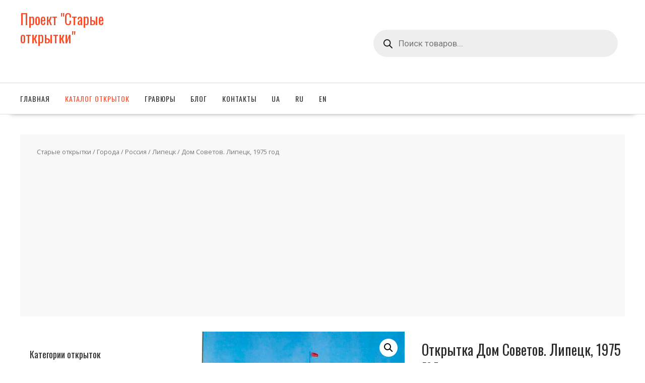

--- FILE ---
content_type: text/html; charset=UTF-8
request_url: https://oldpostcards.biz/product/dom-sovetov-lipeck-1975-god/
body_size: 32710
content:

<!DOCTYPE html>
        <html lang="ru-RU" xmlns="http://www.w3.org/1999/html">
    
	<head>

		        <meta charset="UTF-8">
        <meta name="viewport" content="width=device-width, initial-scale=1">
        
        <link rel="pingback" href="https://oldpostcards.biz/xmlrpc.php">
    <meta name='robots' content='index, follow, max-image-preview:large, max-snippet:-1, max-video-preview:-1' />
<link rel="alternate" href="https://oldpostcards.biz/uk/product/budinok-rad-lipeck-1975-rik/" hreflang="uk" />
<link rel="alternate" href="https://oldpostcards.biz/product/dom-sovetov-lipeck-1975-god/" hreflang="ru" />
<link rel="alternate" href="https://oldpostcards.biz/en/product/house-of-soviets-lipetsk-1975/" hreflang="en" />

	<!-- This site is optimized with the Yoast SEO plugin v26.6 - https://yoast.com/wordpress/plugins/seo/ -->
	<title>Открытка Дом Советов. Липецк, 1975 год, номер 3923. Проект &quot;Старые открытки&quot;</title>
	<meta name="description" content="&quot;Старые открытки&quot; Дом Советов. Липецк, 1975 год" />
	<link rel="canonical" href="https://oldpostcards.biz/product/dom-sovetov-lipeck-1975-god/" />
	<meta property="og:locale" content="ru_RU" />
	<meta property="og:locale:alternate" content="uk_UA" />
	<meta property="og:locale:alternate" content="en_US" />
	<meta property="og:type" content="article" />
	<meta property="og:title" content="Открытка Дом Советов. Липецк, 1975 год, номер 3923. Проект &quot;Старые открытки&quot;" />
	<meta property="og:description" content="&quot;Старые открытки&quot; Дом Советов. Липецк, 1975 год" />
	<meta property="og:url" content="https://oldpostcards.biz/product/dom-sovetov-lipeck-1975-god/" />
	<meta property="og:site_name" content="Проект &quot;Старые открытки&quot;" />
	<meta property="og:image" content="https://oldpostcards.biz/wp-content/uploads/img/3923.jpg" />
	<meta property="og:image:width" content="800" />
	<meta property="og:image:height" content="507" />
	<meta property="og:image:type" content="image/jpeg" />
	<meta name="twitter:card" content="summary_large_image" />
	<script type="application/ld+json" class="yoast-schema-graph">{"@context":"https://schema.org","@graph":[{"@type":"WebPage","@id":"https://oldpostcards.biz/product/dom-sovetov-lipeck-1975-god/","url":"https://oldpostcards.biz/product/dom-sovetov-lipeck-1975-god/","name":"Открытка Дом Советов. Липецк, 1975 год, номер 3923. Проект &quot;Старые открытки&quot;","isPartOf":{"@id":"https://oldpostcards.biz/#website"},"primaryImageOfPage":{"@id":"https://oldpostcards.biz/product/dom-sovetov-lipeck-1975-god/#primaryimage"},"image":{"@id":"https://oldpostcards.biz/product/dom-sovetov-lipeck-1975-god/#primaryimage"},"thumbnailUrl":"https://oldpostcards.biz/wp-content/uploads/img/3923.jpg","datePublished":"2019-02-24T17:04:43+00:00","description":"&quot;Старые открытки&quot; Дом Советов. Липецк, 1975 год","breadcrumb":{"@id":"https://oldpostcards.biz/product/dom-sovetov-lipeck-1975-god/#breadcrumb"},"inLanguage":"ru-RU","potentialAction":[{"@type":"ReadAction","target":["https://oldpostcards.biz/product/dom-sovetov-lipeck-1975-god/"]}]},{"@type":"ImageObject","inLanguage":"ru-RU","@id":"https://oldpostcards.biz/product/dom-sovetov-lipeck-1975-god/#primaryimage","url":"https://oldpostcards.biz/wp-content/uploads/img/3923.jpg","contentUrl":"https://oldpostcards.biz/wp-content/uploads/img/3923.jpg","width":800,"height":507},{"@type":"BreadcrumbList","@id":"https://oldpostcards.biz/product/dom-sovetov-lipeck-1975-god/#breadcrumb","itemListElement":[{"@type":"ListItem","position":1,"name":"Старые открытки","item":"https://oldpostcards.biz/"},{"@type":"ListItem","position":2,"name":"Каталог открыток","item":"https://oldpostcards.biz/shop/"},{"@type":"ListItem","position":3,"name":"Дом Советов. Липецк, 1975 год"}]},{"@type":"WebSite","@id":"https://oldpostcards.biz/#website","url":"https://oldpostcards.biz/","name":"Проект &quot;Старые открытки&quot;","description":"","publisher":{"@id":"https://oldpostcards.biz/#organization"},"potentialAction":[{"@type":"SearchAction","target":{"@type":"EntryPoint","urlTemplate":"https://oldpostcards.biz/?s={search_term_string}"},"query-input":{"@type":"PropertyValueSpecification","valueRequired":true,"valueName":"search_term_string"}}],"inLanguage":"ru-RU"},{"@type":"Organization","@id":"https://oldpostcards.biz/#organization","name":"Проект &quot;Старые открытки&quot;","url":"https://oldpostcards.biz/","logo":{"@type":"ImageObject","inLanguage":"ru-RU","@id":"https://oldpostcards.biz/#/schema/logo/image/","url":"","contentUrl":"","caption":"Проект &quot;Старые открытки&quot;"},"image":{"@id":"https://oldpostcards.biz/#/schema/logo/image/"}}]}</script>
	<!-- / Yoast SEO plugin. -->


<link rel='preconnect' href='//www.google-analytics.com' />
<style id='wp-img-auto-sizes-contain-inline-css' type='text/css'>
img:is([sizes=auto i],[sizes^="auto," i]){contain-intrinsic-size:3000px 1500px}
/*# sourceURL=wp-img-auto-sizes-contain-inline-css */
</style>
<link rel='stylesheet' id='berocket_aapf_widget-style-css' href='https://oldpostcards.biz/wp-content/plugins/woocommerce-ajax-filters/assets/frontend/css/fullmain.min.css?ver=3.1.9.4' type='text/css' media='all' />
<style id='wp-emoji-styles-inline-css' type='text/css'>

	img.wp-smiley, img.emoji {
		display: inline !important;
		border: none !important;
		box-shadow: none !important;
		height: 1em !important;
		width: 1em !important;
		margin: 0 0.07em !important;
		vertical-align: -0.1em !important;
		background: none !important;
		padding: 0 !important;
	}
/*# sourceURL=wp-emoji-styles-inline-css */
</style>
<style id='wp-block-library-inline-css' type='text/css'>
:root{--wp-block-synced-color:#7a00df;--wp-block-synced-color--rgb:122,0,223;--wp-bound-block-color:var(--wp-block-synced-color);--wp-editor-canvas-background:#ddd;--wp-admin-theme-color:#007cba;--wp-admin-theme-color--rgb:0,124,186;--wp-admin-theme-color-darker-10:#006ba1;--wp-admin-theme-color-darker-10--rgb:0,107,160.5;--wp-admin-theme-color-darker-20:#005a87;--wp-admin-theme-color-darker-20--rgb:0,90,135;--wp-admin-border-width-focus:2px}@media (min-resolution:192dpi){:root{--wp-admin-border-width-focus:1.5px}}.wp-element-button{cursor:pointer}:root .has-very-light-gray-background-color{background-color:#eee}:root .has-very-dark-gray-background-color{background-color:#313131}:root .has-very-light-gray-color{color:#eee}:root .has-very-dark-gray-color{color:#313131}:root .has-vivid-green-cyan-to-vivid-cyan-blue-gradient-background{background:linear-gradient(135deg,#00d084,#0693e3)}:root .has-purple-crush-gradient-background{background:linear-gradient(135deg,#34e2e4,#4721fb 50%,#ab1dfe)}:root .has-hazy-dawn-gradient-background{background:linear-gradient(135deg,#faaca8,#dad0ec)}:root .has-subdued-olive-gradient-background{background:linear-gradient(135deg,#fafae1,#67a671)}:root .has-atomic-cream-gradient-background{background:linear-gradient(135deg,#fdd79a,#004a59)}:root .has-nightshade-gradient-background{background:linear-gradient(135deg,#330968,#31cdcf)}:root .has-midnight-gradient-background{background:linear-gradient(135deg,#020381,#2874fc)}:root{--wp--preset--font-size--normal:16px;--wp--preset--font-size--huge:42px}.has-regular-font-size{font-size:1em}.has-larger-font-size{font-size:2.625em}.has-normal-font-size{font-size:var(--wp--preset--font-size--normal)}.has-huge-font-size{font-size:var(--wp--preset--font-size--huge)}.has-text-align-center{text-align:center}.has-text-align-left{text-align:left}.has-text-align-right{text-align:right}.has-fit-text{white-space:nowrap!important}#end-resizable-editor-section{display:none}.aligncenter{clear:both}.items-justified-left{justify-content:flex-start}.items-justified-center{justify-content:center}.items-justified-right{justify-content:flex-end}.items-justified-space-between{justify-content:space-between}.screen-reader-text{border:0;clip-path:inset(50%);height:1px;margin:-1px;overflow:hidden;padding:0;position:absolute;width:1px;word-wrap:normal!important}.screen-reader-text:focus{background-color:#ddd;clip-path:none;color:#444;display:block;font-size:1em;height:auto;left:5px;line-height:normal;padding:15px 23px 14px;text-decoration:none;top:5px;width:auto;z-index:100000}html :where(.has-border-color){border-style:solid}html :where([style*=border-top-color]){border-top-style:solid}html :where([style*=border-right-color]){border-right-style:solid}html :where([style*=border-bottom-color]){border-bottom-style:solid}html :where([style*=border-left-color]){border-left-style:solid}html :where([style*=border-width]){border-style:solid}html :where([style*=border-top-width]){border-top-style:solid}html :where([style*=border-right-width]){border-right-style:solid}html :where([style*=border-bottom-width]){border-bottom-style:solid}html :where([style*=border-left-width]){border-left-style:solid}html :where(img[class*=wp-image-]){height:auto;max-width:100%}:where(figure){margin:0 0 1em}html :where(.is-position-sticky){--wp-admin--admin-bar--position-offset:var(--wp-admin--admin-bar--height,0px)}@media screen and (max-width:600px){html :where(.is-position-sticky){--wp-admin--admin-bar--position-offset:0px}}

/*# sourceURL=wp-block-library-inline-css */
</style><link rel='stylesheet' id='wc-blocks-style-css' href='https://oldpostcards.biz/wp-content/plugins/woocommerce/assets/client/blocks/wc-blocks.css?ver=wc-10.4.3' type='text/css' media='all' />
<style id='global-styles-inline-css' type='text/css'>
:root{--wp--preset--aspect-ratio--square: 1;--wp--preset--aspect-ratio--4-3: 4/3;--wp--preset--aspect-ratio--3-4: 3/4;--wp--preset--aspect-ratio--3-2: 3/2;--wp--preset--aspect-ratio--2-3: 2/3;--wp--preset--aspect-ratio--16-9: 16/9;--wp--preset--aspect-ratio--9-16: 9/16;--wp--preset--color--black: #000000;--wp--preset--color--cyan-bluish-gray: #abb8c3;--wp--preset--color--white: #ffffff;--wp--preset--color--pale-pink: #f78da7;--wp--preset--color--vivid-red: #cf2e2e;--wp--preset--color--luminous-vivid-orange: #ff6900;--wp--preset--color--luminous-vivid-amber: #fcb900;--wp--preset--color--light-green-cyan: #7bdcb5;--wp--preset--color--vivid-green-cyan: #00d084;--wp--preset--color--pale-cyan-blue: #8ed1fc;--wp--preset--color--vivid-cyan-blue: #0693e3;--wp--preset--color--vivid-purple: #9b51e0;--wp--preset--gradient--vivid-cyan-blue-to-vivid-purple: linear-gradient(135deg,rgb(6,147,227) 0%,rgb(155,81,224) 100%);--wp--preset--gradient--light-green-cyan-to-vivid-green-cyan: linear-gradient(135deg,rgb(122,220,180) 0%,rgb(0,208,130) 100%);--wp--preset--gradient--luminous-vivid-amber-to-luminous-vivid-orange: linear-gradient(135deg,rgb(252,185,0) 0%,rgb(255,105,0) 100%);--wp--preset--gradient--luminous-vivid-orange-to-vivid-red: linear-gradient(135deg,rgb(255,105,0) 0%,rgb(207,46,46) 100%);--wp--preset--gradient--very-light-gray-to-cyan-bluish-gray: linear-gradient(135deg,rgb(238,238,238) 0%,rgb(169,184,195) 100%);--wp--preset--gradient--cool-to-warm-spectrum: linear-gradient(135deg,rgb(74,234,220) 0%,rgb(151,120,209) 20%,rgb(207,42,186) 40%,rgb(238,44,130) 60%,rgb(251,105,98) 80%,rgb(254,248,76) 100%);--wp--preset--gradient--blush-light-purple: linear-gradient(135deg,rgb(255,206,236) 0%,rgb(152,150,240) 100%);--wp--preset--gradient--blush-bordeaux: linear-gradient(135deg,rgb(254,205,165) 0%,rgb(254,45,45) 50%,rgb(107,0,62) 100%);--wp--preset--gradient--luminous-dusk: linear-gradient(135deg,rgb(255,203,112) 0%,rgb(199,81,192) 50%,rgb(65,88,208) 100%);--wp--preset--gradient--pale-ocean: linear-gradient(135deg,rgb(255,245,203) 0%,rgb(182,227,212) 50%,rgb(51,167,181) 100%);--wp--preset--gradient--electric-grass: linear-gradient(135deg,rgb(202,248,128) 0%,rgb(113,206,126) 100%);--wp--preset--gradient--midnight: linear-gradient(135deg,rgb(2,3,129) 0%,rgb(40,116,252) 100%);--wp--preset--font-size--small: 13px;--wp--preset--font-size--medium: 20px;--wp--preset--font-size--large: 36px;--wp--preset--font-size--x-large: 42px;--wp--preset--spacing--20: 0.44rem;--wp--preset--spacing--30: 0.67rem;--wp--preset--spacing--40: 1rem;--wp--preset--spacing--50: 1.5rem;--wp--preset--spacing--60: 2.25rem;--wp--preset--spacing--70: 3.38rem;--wp--preset--spacing--80: 5.06rem;--wp--preset--shadow--natural: 6px 6px 9px rgba(0, 0, 0, 0.2);--wp--preset--shadow--deep: 12px 12px 50px rgba(0, 0, 0, 0.4);--wp--preset--shadow--sharp: 6px 6px 0px rgba(0, 0, 0, 0.2);--wp--preset--shadow--outlined: 6px 6px 0px -3px rgb(255, 255, 255), 6px 6px rgb(0, 0, 0);--wp--preset--shadow--crisp: 6px 6px 0px rgb(0, 0, 0);}:where(.is-layout-flex){gap: 0.5em;}:where(.is-layout-grid){gap: 0.5em;}body .is-layout-flex{display: flex;}.is-layout-flex{flex-wrap: wrap;align-items: center;}.is-layout-flex > :is(*, div){margin: 0;}body .is-layout-grid{display: grid;}.is-layout-grid > :is(*, div){margin: 0;}:where(.wp-block-columns.is-layout-flex){gap: 2em;}:where(.wp-block-columns.is-layout-grid){gap: 2em;}:where(.wp-block-post-template.is-layout-flex){gap: 1.25em;}:where(.wp-block-post-template.is-layout-grid){gap: 1.25em;}.has-black-color{color: var(--wp--preset--color--black) !important;}.has-cyan-bluish-gray-color{color: var(--wp--preset--color--cyan-bluish-gray) !important;}.has-white-color{color: var(--wp--preset--color--white) !important;}.has-pale-pink-color{color: var(--wp--preset--color--pale-pink) !important;}.has-vivid-red-color{color: var(--wp--preset--color--vivid-red) !important;}.has-luminous-vivid-orange-color{color: var(--wp--preset--color--luminous-vivid-orange) !important;}.has-luminous-vivid-amber-color{color: var(--wp--preset--color--luminous-vivid-amber) !important;}.has-light-green-cyan-color{color: var(--wp--preset--color--light-green-cyan) !important;}.has-vivid-green-cyan-color{color: var(--wp--preset--color--vivid-green-cyan) !important;}.has-pale-cyan-blue-color{color: var(--wp--preset--color--pale-cyan-blue) !important;}.has-vivid-cyan-blue-color{color: var(--wp--preset--color--vivid-cyan-blue) !important;}.has-vivid-purple-color{color: var(--wp--preset--color--vivid-purple) !important;}.has-black-background-color{background-color: var(--wp--preset--color--black) !important;}.has-cyan-bluish-gray-background-color{background-color: var(--wp--preset--color--cyan-bluish-gray) !important;}.has-white-background-color{background-color: var(--wp--preset--color--white) !important;}.has-pale-pink-background-color{background-color: var(--wp--preset--color--pale-pink) !important;}.has-vivid-red-background-color{background-color: var(--wp--preset--color--vivid-red) !important;}.has-luminous-vivid-orange-background-color{background-color: var(--wp--preset--color--luminous-vivid-orange) !important;}.has-luminous-vivid-amber-background-color{background-color: var(--wp--preset--color--luminous-vivid-amber) !important;}.has-light-green-cyan-background-color{background-color: var(--wp--preset--color--light-green-cyan) !important;}.has-vivid-green-cyan-background-color{background-color: var(--wp--preset--color--vivid-green-cyan) !important;}.has-pale-cyan-blue-background-color{background-color: var(--wp--preset--color--pale-cyan-blue) !important;}.has-vivid-cyan-blue-background-color{background-color: var(--wp--preset--color--vivid-cyan-blue) !important;}.has-vivid-purple-background-color{background-color: var(--wp--preset--color--vivid-purple) !important;}.has-black-border-color{border-color: var(--wp--preset--color--black) !important;}.has-cyan-bluish-gray-border-color{border-color: var(--wp--preset--color--cyan-bluish-gray) !important;}.has-white-border-color{border-color: var(--wp--preset--color--white) !important;}.has-pale-pink-border-color{border-color: var(--wp--preset--color--pale-pink) !important;}.has-vivid-red-border-color{border-color: var(--wp--preset--color--vivid-red) !important;}.has-luminous-vivid-orange-border-color{border-color: var(--wp--preset--color--luminous-vivid-orange) !important;}.has-luminous-vivid-amber-border-color{border-color: var(--wp--preset--color--luminous-vivid-amber) !important;}.has-light-green-cyan-border-color{border-color: var(--wp--preset--color--light-green-cyan) !important;}.has-vivid-green-cyan-border-color{border-color: var(--wp--preset--color--vivid-green-cyan) !important;}.has-pale-cyan-blue-border-color{border-color: var(--wp--preset--color--pale-cyan-blue) !important;}.has-vivid-cyan-blue-border-color{border-color: var(--wp--preset--color--vivid-cyan-blue) !important;}.has-vivid-purple-border-color{border-color: var(--wp--preset--color--vivid-purple) !important;}.has-vivid-cyan-blue-to-vivid-purple-gradient-background{background: var(--wp--preset--gradient--vivid-cyan-blue-to-vivid-purple) !important;}.has-light-green-cyan-to-vivid-green-cyan-gradient-background{background: var(--wp--preset--gradient--light-green-cyan-to-vivid-green-cyan) !important;}.has-luminous-vivid-amber-to-luminous-vivid-orange-gradient-background{background: var(--wp--preset--gradient--luminous-vivid-amber-to-luminous-vivid-orange) !important;}.has-luminous-vivid-orange-to-vivid-red-gradient-background{background: var(--wp--preset--gradient--luminous-vivid-orange-to-vivid-red) !important;}.has-very-light-gray-to-cyan-bluish-gray-gradient-background{background: var(--wp--preset--gradient--very-light-gray-to-cyan-bluish-gray) !important;}.has-cool-to-warm-spectrum-gradient-background{background: var(--wp--preset--gradient--cool-to-warm-spectrum) !important;}.has-blush-light-purple-gradient-background{background: var(--wp--preset--gradient--blush-light-purple) !important;}.has-blush-bordeaux-gradient-background{background: var(--wp--preset--gradient--blush-bordeaux) !important;}.has-luminous-dusk-gradient-background{background: var(--wp--preset--gradient--luminous-dusk) !important;}.has-pale-ocean-gradient-background{background: var(--wp--preset--gradient--pale-ocean) !important;}.has-electric-grass-gradient-background{background: var(--wp--preset--gradient--electric-grass) !important;}.has-midnight-gradient-background{background: var(--wp--preset--gradient--midnight) !important;}.has-small-font-size{font-size: var(--wp--preset--font-size--small) !important;}.has-medium-font-size{font-size: var(--wp--preset--font-size--medium) !important;}.has-large-font-size{font-size: var(--wp--preset--font-size--large) !important;}.has-x-large-font-size{font-size: var(--wp--preset--font-size--x-large) !important;}
/*# sourceURL=global-styles-inline-css */
</style>

<style id='classic-theme-styles-inline-css' type='text/css'>
/*! This file is auto-generated */
.wp-block-button__link{color:#fff;background-color:#32373c;border-radius:9999px;box-shadow:none;text-decoration:none;padding:calc(.667em + 2px) calc(1.333em + 2px);font-size:1.125em}.wp-block-file__button{background:#32373c;color:#fff;text-decoration:none}
/*# sourceURL=/wp-includes/css/classic-themes.min.css */
</style>
<link rel='stylesheet' id='wbcr-comments-plus-url-span-css' href='https://oldpostcards.biz/wp-content/plugins/clearfy/components/comments-plus/assets/css/url-span.css?ver=2.4.1' type='text/css' media='all' />
<link rel='stylesheet' id='photoswipe-css' href='https://oldpostcards.biz/wp-content/plugins/woocommerce/assets/css/photoswipe/photoswipe.min.css?ver=10.4.3' type='text/css' media='all' />
<link rel='stylesheet' id='photoswipe-default-skin-css' href='https://oldpostcards.biz/wp-content/plugins/woocommerce/assets/css/photoswipe/default-skin/default-skin.min.css?ver=10.4.3' type='text/css' media='all' />
<link rel='stylesheet' id='woocommerce-layout-css' href='https://oldpostcards.biz/wp-content/plugins/woocommerce/assets/css/woocommerce-layout.css?ver=10.4.3' type='text/css' media='all' />
<link rel='stylesheet' id='woocommerce-smallscreen-css' href='https://oldpostcards.biz/wp-content/plugins/woocommerce/assets/css/woocommerce-smallscreen.css?ver=10.4.3' type='text/css' media='only screen and (max-width: 768px)' />
<link rel='stylesheet' id='woocommerce-general-css' href='https://oldpostcards.biz/wp-content/plugins/woocommerce/assets/css/woocommerce.css?ver=10.4.3' type='text/css' media='all' />
<style id='woocommerce-inline-inline-css' type='text/css'>
.woocommerce form .form-row .required { visibility: visible; }
/*# sourceURL=woocommerce-inline-inline-css */
</style>
<link rel='stylesheet' id='wppg-bxslider-style-css' href='https://oldpostcards.biz/wp-content/plugins/wp-product-gallery/css/jquery.bxslider.css?ver=1.1.4' type='text/css' media='all' />
<link rel='stylesheet' id='wppg-animation-style-css' href='https://oldpostcards.biz/wp-content/plugins/wp-product-gallery/css/animate.css?ver=1.1.4' type='text/css' media='all' />
<link rel='stylesheet' id='wppg-scroll-style-css' href='https://oldpostcards.biz/wp-content/plugins/wp-product-gallery/css/jquery.mCustomScrollbar.css?ver=1.1.4' type='text/css' media='all' />
<link rel='stylesheet' id='wppg-font-css' href='//fonts.googleapis.com/css?family=Bitter%7CHind%7CPlayfair+Display%3A400%2C400i%2C700%2C700i%2C900%2C900i%7COpen+Sans%3A400%2C500%2C600%2C700%2C900%7CLato%3A300%2C400%2C700%2C900%7CMontserrat%7CDroid+Sans%7CRoboto%7CLora%3A400%2C400i%2C700%2C700i%7CRoboto+Slab%7CRubik%7CMerriweather%3A300%2C400%2C700%2C900%7CPoppins%7CRopa+Sans%7CPlayfair+Display%7CRubik%7CSource+Sans+Pro%7CRoboto+Condensed%7CRoboto+Slab%3A300%2C400%2C700%7CAmatic+SC%3A400%2C700%7CQuicksand%7COswald%7CQuicksand%3A400%2C500%2C700&#038;ver=6.9' type='text/css' media='all' />
<link rel='stylesheet' id='wppg-frontend-style-css' href='https://oldpostcards.biz/wp-content/plugins/wp-product-gallery/css/wppg-frontend.css?ver=1.1.4' type='text/css' media='all' />
<link rel='stylesheet' id='wppg-responsive-style-css' href='https://oldpostcards.biz/wp-content/plugins/wp-product-gallery/css/wppg-responsive.css?ver=1.1.4' type='text/css' media='all' />
<link rel='stylesheet' id='wpb_wmca_accordion_style-css' href='https://oldpostcards.biz/wp-content/plugins/wpb-accordion-menu-or-category/assets/css/wpb_wmca_style.css?ver=1.0' type='text/css' media='all' />
<link rel='stylesheet' id='ywctm-frontend-css' href='https://oldpostcards.biz/wp-content/plugins/yith-woocommerce-catalog-mode/assets/css/frontend.min.css?ver=2.51.0' type='text/css' media='all' />
<style id='ywctm-frontend-inline-css' type='text/css'>
form.cart button.single_add_to_cart_button, .ppc-button-wrapper, .wc-ppcp-paylater-msg__container, form.cart .quantity, .widget.woocommerce.widget_shopping_cart{display: none !important}
/*# sourceURL=ywctm-frontend-inline-css */
</style>
<link rel='stylesheet' id='dgwt-wcas-style-css' href='https://oldpostcards.biz/wp-content/plugins/ajax-search-for-woocommerce/assets/css/style.min.css?ver=1.32.1' type='text/css' media='all' />
<link rel='stylesheet' id='select2-css' href='https://oldpostcards.biz/wp-content/plugins/woocommerce-ajax-filters/assets/frontend/css/select2.min.css?ver=6.9' type='text/css' media='all' />
<link rel='stylesheet' id='online-shop-style-css' href='https://oldpostcards.biz/wp-content/themes/online-shop/style.css?ver=1.3.2' type='text/css' media='all' />
<style id='online-shop-style-inline-css' type='text/css'>

            .slider-section .at-action-wrapper .slick-arrow,
            .beside-slider .at-action-wrapper .slick-arrow,
            mark,
            .comment-form .form-submit input,
            .read-more,
            .slider-section .cat-links a,
            .featured-desc .above-entry-meta .cat-links a,
            #calendar_wrap #wp-calendar #today,
            #calendar_wrap #wp-calendar #today a,
            .wpcf7-form input.wpcf7-submit:hover,
            .breadcrumb,
            .slicknav_btn,
            .special-menu:hover,
            .slider-buttons a,
            .yith-wcwl-wrapper,
			.wc-cart-wrapper,
			.woocommerce span.onsale,
			.new-label,
			.woocommerce a.button.add_to_cart_button,
			.woocommerce a.added_to_cart,
			.woocommerce a.button.product_type_grouped,
			.woocommerce a.button.product_type_external,
			.woocommerce .single-product #respond input#submit.alt,
			.woocommerce .single-product a.button.alt,
			.woocommerce .single-product button.button.alt,
			.woocommerce .single-product input.button.alt,
			.woocommerce #respond input#submit.alt,
			.woocommerce a.button.alt,
			.woocommerce button.button.alt,
			.woocommerce input.button.alt,
			.woocommerce .widget_shopping_cart_content .buttons a.button,
			.woocommerce div.product .woocommerce-tabs ul.tabs li:hover,
			.woocommerce div.product .woocommerce-tabs ul.tabs li.active,
			.woocommerce .cart .button,
			.woocommerce .cart input.button,
			.woocommerce input.button:disabled, 
			.woocommerce input.button:disabled[disabled],
			.woocommerce input.button:disabled:hover, 
			.woocommerce input.button:disabled[disabled]:hover,
			 .wc-cat-feature .cat-title,
			 .single-item .icon,
			 .menu-right-highlight-text,
			 .woocommerce nav.woocommerce-pagination ul li a:focus, 
			 .woocommerce nav.woocommerce-pagination ul li a:hover, 
			 .woocommerce nav.woocommerce-pagination ul li span.current,
			 .woocommerce a.button.wc-forward,
			 a.my-account,
			 .woocommerce .widget_price_filter .ui-slider .ui-slider-range,
			 .woocommerce .widget_price_filter .ui-slider .ui-slider-handle {
                background: #f6502e;
                color:#fff;
            }
             a:hover,
            .screen-reader-text:focus,
            .socials a:hover,
            .site-title a,
            .widget_search input#s,
            .search-block #searchsubmit,
            .widget_search #searchsubmit,
            .footer-sidebar .featured-desc .below-entry-meta a:hover,
            .slider-section .slide-title:hover,
            .slider-feature-wrap a:hover,
            .featured-desc .below-entry-meta span:hover,
            .posted-on a:hover,
            .cat-links a:hover,
            .comments-link a:hover,
            .edit-link a:hover,
            .tags-links a:hover,
            .byline a:hover,
            .nav-links a:hover,
            .comment-form .form-submit input:hover, .read-more:hover,
            #online-shop-breadcrumbs a:hover,
            .wpcf7-form input.wpcf7-submit,
            .header-wrapper .menu li:hover > a,
            .header-wrapper .menu > li.current-menu-item > a,
            .header-wrapper .menu > li.current-menu-parent > a,
            .header-wrapper .menu > li.current_page_parent > a,
            .header-wrapper .menu > li.current_page_ancestor > a,
            .header-wrapper .main-navigation ul ul.sub-menu li:hover > a ,
            .woocommerce .star-rating, 
            .woocommerce ul.products li.product .star-rating,
            .woocommerce p.stars a,
            .woocommerce ul.products li.product .price,
            .woocommerce ul.products li.product .price ins .amount,
            .woocommerce a.button.add_to_cart_button:hover,
            .woocommerce a.added_to_cart:hover,
            .woocommerce a.button.product_type_grouped:hover,
            .woocommerce a.button.product_type_external:hover,
            .woocommerce .cart .button:hover,
            .woocommerce .cart input.button:hover,
            .woocommerce #respond input#submit.alt:hover,
			.woocommerce a.button.alt:hover,
			.woocommerce button.button.alt:hover,
			.woocommerce input.button.alt:hover,
			.woocommerce .woocommerce-info .button:hover,
			.woocommerce .widget_shopping_cart_content .buttons a.button:hover,
			.woocommerce div.product .woocommerce-tabs ul.tabs li a,
			.at-cat-product-wrap .product-details h3 a:hover,
			.at-tabs >span.active,
			.feature-promo .single-unit .page-details .title,
			.woocommerce-message::before,
			a.my-account:hover{
                color: #f6502e;
            }
        .comment-form .form-submit input, 
        .read-more,
            .widget_search input#s,
            .tagcloud a,
            .woocommerce .cart .button, 
            .woocommerce .cart input.button,
            .woocommerce a.button.add_to_cart_button,
            .woocommerce a.added_to_cart,
            .woocommerce a.button.product_type_grouped,
            .woocommerce a.button.product_type_external,
            .woocommerce .cart .button,
            .woocommerce .cart input.button
            .woocommerce .single-product #respond input#submit.alt,
			.woocommerce .single-product a.button.alt,
			.woocommerce .single-product button.button.alt,
			.woocommerce .single-product input.button.alt,
			.woocommerce #respond input#submit.alt,
			.woocommerce a.button.alt,
			.woocommerce button.button.alt,
			.woocommerce input.button.alt,
			.woocommerce .widget_shopping_cart_content .buttons a.button,
			.woocommerce div.product .woocommerce-tabs ul.tabs:before,
			a.my-account,
            .slick-arrow:hover{
                border: 1px solid #f6502e;
            }
            .nav-links .nav-previous a:hover,
            .nav-links .nav-next a:hover{
                border-top: 1px solid #f6502e;
            }
            .at-title-action-wrapper,
            .page-header .page-title,
            .blog-no-image article.post.sticky,
             article.post.sticky,
             .related.products > h2,
             .cross-sells > h2,
             .cart_totals  > h2,
             .woocommerce-order-details > h2,
             .woocommerce-customer-details > h2,
             .comments-title{
                border-bottom: 1px solid #f6502e;
            }
            .wpcf7-form input.wpcf7-submit{
                border: 2px solid #f6502e;
            }
            .breadcrumb::after {
                border-left: 5px solid #f6502e;
            }
            /*header cart*/
            .site-header .widget_shopping_cart{
                border-bottom: 3px solid #f6502e;
                border-top: 3px solid #f6502e;
            }
            .site-header .widget_shopping_cart:before {
                border-bottom: 10px solid #f6502e;
            }
            .woocommerce-message {
                border-top-color: #f6502e;
            }
        @media screen and (max-width:992px){
                .slicknav_btn{
                    border: 1px solid #f6502e;
                }
                .slicknav_btn.slicknav_open{
                    border: 1px solid #ffffff;
                }
                .slicknav_nav li.current-menu-ancestor > a,
                .slicknav_nav li.current-menu-item  > a,
                .slicknav_nav li.current_page_item > a,
                .slicknav_nav li.current_page_item .slicknav_item > span{
                    color: #f6502e;
                }
            }
          .menu-right-highlight-text:after{
            border-top-color:#f6502e;
          }
          .woocommerce .woocommerce-MyAccount-navigation ul li.is-active a:after{
            border-left-color:#f6502e;
          }
          .woocommerce .woocommerce-MyAccount-navigation ul li.is-active a,
          .woocommerce .woocommerce-MyAccount-navigation ul li.is-active a:hover{
              background:#f6502e;

          }
        }
                    .cat-links .at-cat-item-1{
                    color: #f6502e;
                    }
                    
                    .cat-links .at-cat-item-1:hover{
                    color: #2d2d2d;
                    }
                    
                    .cat-links .at-cat-item-4334{
                    color: #f6502e;
                    }
                    
                    .cat-links .at-cat-item-4334:hover{
                    color: #2d2d2d;
                    }
                    
                    .cat-links .at-cat-item-10404888{
                    color: #f6502e;
                    }
                    
                    .cat-links .at-cat-item-10404888:hover{
                    color: #2d2d2d;
                    }
                    
/*# sourceURL=online-shop-style-inline-css */
</style>
<link rel='stylesheet' id='slick-css' href='https://oldpostcards.biz/wp-content/themes/online-shop/assets/library/slick/slick.css?ver=1.8.1' type='text/css' media='all' />
<link rel='stylesheet' id='online_shop-block-front-styles-css' href='https://oldpostcards.biz/wp-content/themes/online-shop/acmethemes/gutenberg/gutenberg-front.css?ver=1.0' type='text/css' media='all' />
<script type="text/template" id="tmpl-variation-template">
	<div class="woocommerce-variation-description">{{{ data.variation.variation_description }}}</div>
	<div class="woocommerce-variation-price">{{{ data.variation.price_html }}}</div>
	<div class="woocommerce-variation-availability">{{{ data.variation.availability_html }}}</div>
</script>
<script type="text/template" id="tmpl-unavailable-variation-template">
	<p role="alert">Этот товар недоступен. Пожалуйста, выберите другую комбинацию.</p>
</script>
<script type="text/javascript" src="https://oldpostcards.biz/wp-includes/js/jquery/jquery.min.js?ver=3.7.1" id="jquery-core-js"></script>
<script type="text/javascript" src="https://oldpostcards.biz/wp-content/plugins/woocommerce/assets/js/jquery-blockui/jquery.blockUI.min.js?ver=2.7.0-wc.10.4.3" id="wc-jquery-blockui-js" data-wp-strategy="defer"></script>
<script type="text/javascript" id="wc-add-to-cart-js-extra">
/* <![CDATA[ */
var wc_add_to_cart_params = {"ajax_url":"/wp-admin/admin-ajax.php","wc_ajax_url":"/?wc-ajax=%%endpoint%%","i18n_view_cart":"\u041f\u0440\u043e\u0441\u043c\u043e\u0442\u0440 \u043a\u043e\u0440\u0437\u0438\u043d\u044b","cart_url":"https://oldpostcards.biz/cart/","is_cart":"","cart_redirect_after_add":"no"};
//# sourceURL=wc-add-to-cart-js-extra
/* ]]> */
</script>
<script type="text/javascript" src="https://oldpostcards.biz/wp-content/plugins/woocommerce/assets/js/frontend/add-to-cart.min.js?ver=10.4.3" id="wc-add-to-cart-js" defer="defer" data-wp-strategy="defer"></script>
<script type="text/javascript" src="https://oldpostcards.biz/wp-content/plugins/woocommerce/assets/js/zoom/jquery.zoom.min.js?ver=1.7.21-wc.10.4.3" id="wc-zoom-js" defer="defer" data-wp-strategy="defer"></script>
<script type="text/javascript" src="https://oldpostcards.biz/wp-content/plugins/woocommerce/assets/js/flexslider/jquery.flexslider.min.js?ver=2.7.2-wc.10.4.3" id="wc-flexslider-js" defer="defer" data-wp-strategy="defer"></script>
<script type="text/javascript" src="https://oldpostcards.biz/wp-content/plugins/woocommerce/assets/js/photoswipe/photoswipe.min.js?ver=4.1.1-wc.10.4.3" id="wc-photoswipe-js" defer="defer" data-wp-strategy="defer"></script>
<script type="text/javascript" src="https://oldpostcards.biz/wp-content/plugins/woocommerce/assets/js/photoswipe/photoswipe-ui-default.min.js?ver=4.1.1-wc.10.4.3" id="wc-photoswipe-ui-default-js" defer="defer" data-wp-strategy="defer"></script>
<script type="text/javascript" id="wc-single-product-js-extra">
/* <![CDATA[ */
var wc_single_product_params = {"i18n_required_rating_text":"\u041f\u043e\u0436\u0430\u043b\u0443\u0439\u0441\u0442\u0430, \u043f\u043e\u0441\u0442\u0430\u0432\u044c\u0442\u0435 \u043e\u0446\u0435\u043d\u043a\u0443","i18n_rating_options":["1 \u0438\u0437 5 \u0437\u0432\u0451\u0437\u0434","2 \u0438\u0437 5 \u0437\u0432\u0451\u0437\u0434","3 \u0438\u0437 5 \u0437\u0432\u0451\u0437\u0434","4 \u0438\u0437 5 \u0437\u0432\u0451\u0437\u0434","5 \u0438\u0437 5 \u0437\u0432\u0451\u0437\u0434"],"i18n_product_gallery_trigger_text":"\u041f\u0440\u043e\u0441\u043c\u043e\u0442\u0440 \u0433\u0430\u043b\u0435\u0440\u0435\u0438 \u0438\u0437\u043e\u0431\u0440\u0430\u0436\u0435\u043d\u0438\u0439 \u0432 \u043f\u043e\u043b\u043d\u043e\u044d\u043a\u0440\u0430\u043d\u043d\u043e\u043c \u0440\u0435\u0436\u0438\u043c\u0435","review_rating_required":"yes","flexslider":{"rtl":false,"animation":"slide","smoothHeight":true,"directionNav":false,"controlNav":"thumbnails","slideshow":false,"animationSpeed":500,"animationLoop":false,"allowOneSlide":false},"zoom_enabled":"1","zoom_options":[],"photoswipe_enabled":"1","photoswipe_options":{"shareEl":false,"closeOnScroll":false,"history":false,"hideAnimationDuration":0,"showAnimationDuration":0},"flexslider_enabled":"1"};
//# sourceURL=wc-single-product-js-extra
/* ]]> */
</script>
<script type="text/javascript" src="https://oldpostcards.biz/wp-content/plugins/woocommerce/assets/js/frontend/single-product.min.js?ver=10.4.3" id="wc-single-product-js" defer="defer" data-wp-strategy="defer"></script>
<script type="text/javascript" src="https://oldpostcards.biz/wp-content/plugins/woocommerce/assets/js/js-cookie/js.cookie.min.js?ver=2.1.4-wc.10.4.3" id="wc-js-cookie-js" defer="defer" data-wp-strategy="defer"></script>
<script type="text/javascript" id="woocommerce-js-extra">
/* <![CDATA[ */
var woocommerce_params = {"ajax_url":"/wp-admin/admin-ajax.php","wc_ajax_url":"/?wc-ajax=%%endpoint%%","i18n_password_show":"\u041f\u043e\u043a\u0430\u0437\u0430\u0442\u044c \u043f\u0430\u0440\u043e\u043b\u044c","i18n_password_hide":"\u0421\u043a\u0440\u044b\u0442\u044c \u043f\u0430\u0440\u043e\u043b\u044c"};
//# sourceURL=woocommerce-js-extra
/* ]]> */
</script>
<script type="text/javascript" src="https://oldpostcards.biz/wp-content/plugins/woocommerce/assets/js/frontend/woocommerce.min.js?ver=10.4.3" id="woocommerce-js" defer="defer" data-wp-strategy="defer"></script>
<script type="text/javascript" src="https://oldpostcards.biz/wp-includes/js/underscore.min.js?ver=1.13.7" id="underscore-js"></script>
<script type="text/javascript" id="wp-util-js-extra">
/* <![CDATA[ */
var _wpUtilSettings = {"ajax":{"url":"/wp-admin/admin-ajax.php"}};
//# sourceURL=wp-util-js-extra
/* ]]> */
</script>
<script type="text/javascript" src="https://oldpostcards.biz/wp-includes/js/wp-util.min.js?ver=6.9" id="wp-util-js"></script>
<script type="text/javascript" id="wc-add-to-cart-variation-js-extra">
/* <![CDATA[ */
var wc_add_to_cart_variation_params = {"wc_ajax_url":"/?wc-ajax=%%endpoint%%","i18n_no_matching_variations_text":"\u0416\u0430\u043b\u044c, \u043d\u043e \u0442\u043e\u0432\u0430\u0440\u043e\u0432, \u0441\u043e\u043e\u0442\u0432\u0435\u0442\u0441\u0442\u0432\u0443\u044e\u0449\u0438\u0445 \u0432\u0430\u0448\u0435\u043c\u0443 \u0432\u044b\u0431\u043e\u0440\u0443, \u043d\u0435 \u043e\u0431\u043d\u0430\u0440\u0443\u0436\u0435\u043d\u043e. \u041f\u043e\u0436\u0430\u043b\u0443\u0439\u0441\u0442\u0430, \u0432\u044b\u0431\u0435\u0440\u0438\u0442\u0435 \u0434\u0440\u0443\u0433\u0443\u044e \u043a\u043e\u043c\u0431\u0438\u043d\u0430\u0446\u0438\u044e.","i18n_make_a_selection_text":"\u0412\u044b\u0431\u0435\u0440\u0438\u0442\u0435 \u043e\u043f\u0446\u0438\u0438 \u0442\u043e\u0432\u0430\u0440\u0430 \u043f\u0435\u0440\u0435\u0434 \u0435\u0433\u043e \u0434\u043e\u0431\u0430\u0432\u043b\u0435\u043d\u0438\u0435\u043c \u0432 \u0432\u0430\u0448\u0443 \u043a\u043e\u0440\u0437\u0438\u043d\u0443.","i18n_unavailable_text":"\u042d\u0442\u043e\u0442 \u0442\u043e\u0432\u0430\u0440 \u043d\u0435\u0434\u043e\u0441\u0442\u0443\u043f\u0435\u043d. \u041f\u043e\u0436\u0430\u043b\u0443\u0439\u0441\u0442\u0430, \u0432\u044b\u0431\u0435\u0440\u0438\u0442\u0435 \u0434\u0440\u0443\u0433\u0443\u044e \u043a\u043e\u043c\u0431\u0438\u043d\u0430\u0446\u0438\u044e.","i18n_reset_alert_text":"\u0420\u0435\u0437\u0443\u043b\u044c\u0442\u0430\u0442\u044b \u0432\u0430\u0448\u0435\u0433\u043e \u0432\u044b\u0431\u043e\u0440\u0430 \u0441\u0431\u0440\u043e\u0448\u0435\u043d\u044b. \u0412\u044b\u0431\u0435\u0440\u0438\u0442\u0435 \u043e\u043f\u0446\u0438\u0438 \u0442\u043e\u0432\u0430\u0440\u0430, \u043f\u0435\u0440\u0435\u0434 \u0442\u0435\u043c \u043a\u0430\u043a \u0434\u043e\u0431\u0430\u0432\u0438\u0442\u044c \u0435\u0433\u043e \u0432 \u043a\u043e\u0440\u0437\u0438\u043d\u0443."};
//# sourceURL=wc-add-to-cart-variation-js-extra
/* ]]> */
</script>
<script type="text/javascript" src="https://oldpostcards.biz/wp-content/plugins/woocommerce/assets/js/frontend/add-to-cart-variation.min.js?ver=10.4.3" id="wc-add-to-cart-variation-js" data-wp-strategy="defer"></script>
<script type="text/javascript" src="https://oldpostcards.biz/wp-content/plugins/wp-product-gallery/js/isotope.js?ver=1.1.4" id="wppg-isotope-script-js"></script>
<script type="text/javascript" src="https://oldpostcards.biz/wp-content/plugins/wp-product-gallery/js/jquery.bxslider.js?ver=1.1.4" id="wppg-bxslider-script-js"></script>
<script type="text/javascript" src="https://oldpostcards.biz/wp-content/plugins/wp-product-gallery/js/imagesloaded.min.js?ver=1.1.4" id="wppg-imageloaded-script-js"></script>
<script type="text/javascript" src="https://oldpostcards.biz/wp-content/plugins/wp-product-gallery/js/jquery.mCustomScrollbar.concat.min.js?ver=1.1.4" id="wppg-scroll-script-js"></script>
<script type="text/javascript" id="wppg-frontend-script-js-extra">
/* <![CDATA[ */
var wppg_frontend_js_params = {"ajax_url":"https://oldpostcards.biz/wp-admin/admin-ajax.php","ajax_nonce":"430e4dcd2b"};
var wppg_object_name = {"templateUrl":"https://oldpostcards.biz/wp-content/plugins/woocommerce"};
//# sourceURL=wppg-frontend-script-js-extra
/* ]]> */
</script>
<script type="text/javascript" src="https://oldpostcards.biz/wp-content/plugins/wp-product-gallery/js/wppg-frontend.js?ver=1.1.4" id="wppg-frontend-script-js"></script>
<script type="text/javascript" id="wbcr_clearfy-css-lazy-load-js-extra">
/* <![CDATA[ */
var wbcr_clearfy_async_links = {"wbcr_clearfy-font-awesome":"https://oldpostcards.biz/wp-content/themes/online-shop/assets/library/Font-Awesome/css/font-awesome.min.css"};
//# sourceURL=wbcr_clearfy-css-lazy-load-js-extra
/* ]]> */
</script>
<script type="text/javascript" src="https://oldpostcards.biz/wp-content/plugins/clearfy/assets/js/css-lazy-load.min.js?ver=2.4.1" id="wbcr_clearfy-css-lazy-load-js"></script>
<link rel="https://api.w.org/" href="https://oldpostcards.biz/wp-json/" /><link rel="alternate" title="JSON" type="application/json" href="https://oldpostcards.biz/wp-json/wp/v2/product/28528" /><meta name="generator" content="WordPress 6.9" />
<meta name="generator" content="WooCommerce 10.4.3" />
<style> @media screen and (max-width: 768px){.resp-sidebar-wrapper{
            display: block;
            position: fixed;
            top: 0;
            bottom: -100px;
            
                left: -310px;
                transition-property: left;
                
            width: 300px;
            overflow: auto;
            z-index: 9999;
            background: #ffffff;
            ;
            padding-bottom: 100px;
            transition-duration: 0.5s;
            }
        }
        .resp-sidebar-wrapper.opened {
            
                left: 0;
                
        }
        body{
         position: relative;
         }
         
        #responsive-sidebar-close {
            display:none;
            position: absolute;
            width: 100%;
            height: 100%;
            z-index: 1000;
        }
         #responsive-sidebar-close.opened {
            display: block;
            cursor: pointer;
        }
        #secondary.opened {
            
                left: 0;
                
            }
            #responsive-sidebar-btn {
                display: none;
                position: fixed;
                
                bottom: 20px;
                right: 20px;
                width: 50px;
                height: 50px;
                z-index: 10000;
                text-align: center;
                border-radius: 100%;
                cursor: pointer;
                border: none;
                box-shadow: 1px 1px 10px 0 #b4b4b4;;
                background-color: #ffffff;              
            }
            @media screen and (max-width: 768px){
                #responsive-sidebar-btn {
                    display: flex;
                    flex-direction: column;
                    align-items: center;
                    justify-content: center;
                }
                .responsive-sidebar-btn-img{
                    width: 30px;
                }
            
            }</style><style></style>		<style>
			.dgwt-wcas-ico-magnifier,.dgwt-wcas-ico-magnifier-handler{max-width:20px}.dgwt-wcas-search-wrapp{max-width:600px}		</style>
			<noscript><style>.woocommerce-product-gallery{ opacity: 1 !important; }</style></noscript>
	<link rel="icon" href="https://oldpostcards.biz/wp-content/uploads/2019/03/favicon.ico" sizes="32x32" />
<link rel="icon" href="https://oldpostcards.biz/wp-content/uploads/2019/03/favicon.ico" sizes="192x192" />
<link rel="apple-touch-icon" href="https://oldpostcards.biz/wp-content/uploads/2019/03/favicon.ico" />
<meta name="msapplication-TileImage" content="https://oldpostcards.biz/wp-content/uploads/2019/03/favicon.ico" />
		<style type="text/css" id="wp-custom-css">
			.wpb_wmca_accordion_wrapper_theme_transparent {
	
}

.attachment-full.size-full.wp-post-image {
    width: 100%;
}
.prod_img {
	height: 150px;
overflow: hidden;
}
.prod_title h2 {
	font-size: 14px !important;
}
.prod_title  {
	height: 60px
}		
.pswp__bg {
	opacity: 0.5!important;
}
.slider-section {display:none}
.price {display:none !important}
/*.woocommerce .products ul, .woocommerce ul.products {
	margin: 85px 0 1em;
}*/
.cat-item-15 {
	display: none;
}
/*
.widget_yith_wc_category_accordion ul li:not(.cat-parent), .widget_yith_wc_category_accordion ul li:not(.opened) {
    padding: 2px 0;
    border: none;
	  font-size:16px
}
.widget_yith_wc_category_accordion ul.children li::before {
    content: '*';
    display: inline-block;
    margin-right: 5px;
    margin-left: -20px;
}
.widget_yith_wc_category_accordion ul li {
    list-style-type: none;
    text-transform: capitalize;
}*/
.current-cat > a {
  background-color: #e6e6e9 !important;
}
		</style>
			
	   <script async src="https://pagead2.googlesyndication.com/pagead/js/adsbygoogle.js?client=ca-pub-1879612808775558" crossorigin="anonymous"></script>
       <script src="https://analytics.ahrefs.com/analytics.js" data-key="tdVc3/vVDqrNV+eGp3z1Jg" async></script>
	<link rel='stylesheet' id='berocket_framework_tippy-css' href='https://oldpostcards.biz/wp-content/plugins/woocommerce-ajax-filters/berocket/libraries/../assets/tippy/tippy.css?ver=6.9' type='text/css' media='all' />
<link rel='stylesheet' id='berocket_framework_popup-animate-css' href='https://oldpostcards.biz/wp-content/plugins/woocommerce-ajax-filters/berocket/libraries/../assets/popup/animate.css?ver=6.9' type='text/css' media='all' />
</head>
<body class="wp-singular product-template-default single single-product postid-28528 wp-theme-online-shop theme-online-shop woocommerce woocommerce-page woocommerce-no-js columns-4 woocommerce-active at-sticky-sidebar left-logo-right-ads left-sidebar">

        <div id="page" class="hfeed site">
            <a class="skip-link screen-reader-text" href="#content" title="link">Skip to content</a>
            <header id="masthead" class="site-header">
                        <div class="header-wrapper clearfix">
                <div class="wrapper">
	                                        <div class="site-logo">
			                <div class='site-title-tagline'>                                        <p class="site-title">
                                            <a href="https://oldpostcards.biz/" rel="home">Проект &quot;Старые открытки&quot;</a>
                                        </p>
						                </div>                        </div><!--site-logo-->
		                <div class='center-wrapper-mx-width'>                        <div class="cart-section">
			                                        </div> <!-- .cart-section -->
	                                    <div class="header-ads-adv-search float-right">
		                <aside id="online_shop_advanced_search-1" class="widget widget_online_shop_advanced_search"><div class="advance-product-search">
<div  class="dgwt-wcas-search-wrapp dgwt-wcas-is-detail-box dgwt-wcas-has-submit woocommerce dgwt-wcas-style-pirx js-dgwt-wcas-layout-classic dgwt-wcas-layout-classic js-dgwt-wcas-mobile-overlay-enabled">
		<form class="dgwt-wcas-search-form" role="search" action="https://oldpostcards.biz/" method="get">
		<div class="dgwt-wcas-sf-wrapp">
						<label class="screen-reader-text"
				for="dgwt-wcas-search-input-1">
				Поиск товаров			</label>

			<input
				id="dgwt-wcas-search-input-1"
				type="search"
				class="dgwt-wcas-search-input"
				name="s"
				value=""
				placeholder="Поиск товаров..."
				autocomplete="off"
							/>
			<div class="dgwt-wcas-preloader"></div>

			<div class="dgwt-wcas-voice-search"></div>

							<button type="submit"
						aria-label="Поиск"
						class="dgwt-wcas-search-submit">				<svg
					class="dgwt-wcas-ico-magnifier" xmlns="http://www.w3.org/2000/svg" width="18" height="18" viewBox="0 0 18 18">
					<path  d=" M 16.722523,17.901412 C 16.572585,17.825208 15.36088,16.670476 14.029846,15.33534 L 11.609782,12.907819 11.01926,13.29667 C 8.7613237,14.783493 5.6172703,14.768302 3.332423,13.259528 -0.07366363,11.010358 -1.0146502,6.5989684 1.1898146,3.2148776
					1.5505179,2.6611594 2.4056498,1.7447266 2.9644271,1.3130497 3.4423015,0.94387379 4.3921825,0.48568469 5.1732652,0.2475835 5.886299,0.03022609 6.1341883,0 7.2037391,0 8.2732897,0 8.521179,0.03022609 9.234213,0.2475835 c 0.781083,0.23810119 1.730962,0.69629029 2.208837,1.0654662
					0.532501,0.4113763 1.39922,1.3400096 1.760153,1.8858877 1.520655,2.2998531 1.599025,5.3023778 0.199549,7.6451086 -0.208076,0.348322 -0.393306,0.668209 -0.411622,0.710863 -0.01831,0.04265 1.065556,1.18264 2.408603,2.533307 1.343046,1.350666 2.486621,2.574792 2.541278,2.720279 0.282475,0.7519
					-0.503089,1.456506 -1.218488,1.092917 z M 8.4027892,12.475062 C 9.434946,12.25579 10.131043,11.855461 10.99416,10.984753 11.554519,10.419467 11.842507,10.042366 12.062078,9.5863882 12.794223,8.0659672 12.793657,6.2652398 12.060578,4.756293 11.680383,3.9737304 10.453587,2.7178427
					9.730569,2.3710306 8.6921295,1.8729196 8.3992147,1.807606 7.2037567,1.807606 6.0082984,1.807606 5.7153841,1.87292 4.6769446,2.3710306 3.9539263,2.7178427 2.7271301,3.9737304 2.3469352,4.756293 1.6138384,6.2652398 1.6132726,8.0659672 2.3454252,9.5863882 c 0.4167354,0.8654208 1.5978784,2.0575608
					2.4443766,2.4671358 1.0971012,0.530827 2.3890403,0.681561 3.6130134,0.421538 z
					"/>
				</svg>
				</button>
			
			<input type="hidden" name="post_type" value="product"/>
			<input type="hidden" name="dgwt_wcas" value="1"/>

			
					</div>
	</form>
</div>
</div><!-- .advance-product-search --></aside>                    </div>
                    </div>                </div><!--.wrapper-->
                <div class="clearfix"></div>
                <div class="navigation-wrapper">
	                                    <nav id="site-navigation" class="main-navigation  clearfix">
                        <div class="header-main-menu wrapper clearfix">
                                                        <div class="acmethemes-nav">
	                            <ul id="menu-primary-menu" class="menu"><li id="menu-item-34130" class="menu-item menu-item-type-post_type menu-item-object-page menu-item-home menu-item-34130"><a href="https://oldpostcards.biz/">Главная</a></li>
<li id="menu-item-420" class="menu-item menu-item-type-post_type menu-item-object-page current_page_parent menu-item-420"><a href="https://oldpostcards.biz/shop/">Каталог открыток</a></li>
<li id="menu-item-53761" class="menu-item menu-item-type-custom menu-item-object-custom menu-item-53761"><a href="https://oldpostcards.biz/engravings/">Гравюры</a></li>
<li id="menu-item-70873" class="menu-item menu-item-type-post_type menu-item-object-page menu-item-70873"><a href="https://oldpostcards.biz/blog/">Блог</a></li>
<li id="menu-item-34161" class="menu-item menu-item-type-post_type menu-item-object-page menu-item-34161"><a href="https://oldpostcards.biz/conatcts/">Контакты</a></li>
<li id="menu-item-53742-uk" class="lang-item lang-item-10400168 lang-item-uk lang-item-first menu-item menu-item-type-custom menu-item-object-custom menu-item-53742-uk"><a href="https://oldpostcards.biz/uk/product/budinok-rad-lipeck-1975-rik/" lang="uk">UA</a></li>
<li id="menu-item-53742-ru" class="lang-item lang-item-511 lang-item-ru current-lang menu-item menu-item-type-custom menu-item-object-custom menu-item-53742-ru"><a href="https://oldpostcards.biz/product/dom-sovetov-lipeck-1975-god/" lang="ru-RU">RU</a></li>
<li id="menu-item-53742-en" class="lang-item lang-item-822 lang-item-en menu-item menu-item-type-custom menu-item-object-custom menu-item-53742-en"><a href="https://oldpostcards.biz/en/product/house-of-soviets-lipetsk-1975/" lang="en-US">EN</a></li>
</ul>                            </div>

                        </div>
                        <div class="responsive-slick-menu clearfix"></div>
                    </nav>
                                        <!-- #site-navigation -->
                </div>
                <!-- .header-container -->
            </div>
            <!-- header-wrapper-->
        </header>
        <!-- #masthead -->
            <div class="content-wrapper clearfix">
            <div id="content" class="wrapper site-content">
        <div class='breadcrumbs clearfix'><div id='online-shop-breadcrumbs'><nav class="woocommerce-breadcrumb" aria-label="Breadcrumb"><a href="https://oldpostcards.biz/">Старые открытки</a>&nbsp;&#47;&nbsp;<a href="https://oldpostcards.biz/product-category/goroda/">Города</a>&nbsp;&#47;&nbsp;<a href="https://oldpostcards.biz/product-category/goroda/rossija/">Россия</a>&nbsp;&#47;&nbsp;<a href="https://oldpostcards.biz/product-category/goroda/rossija/lipeck/">Липецк</a>&nbsp;&#47;&nbsp;Дом Советов. Липецк, 1975 год</nav></div></div><div class='clear'></div>
	<div id="primary" class="content-area"><main id="main" class="site-main">
					
			<div class="woocommerce-notices-wrapper"></div><div id="product-28528" class="product type-product post-28528 status-publish first instock product_cat-goroda product_cat-lipeck product_cat-rossija product_tag-236 has-post-thumbnail shipping-taxable purchasable product-type-simple">

	<div class="woocommerce-product-gallery woocommerce-product-gallery--with-images woocommerce-product-gallery--columns-4 images" data-columns="4" style="opacity: 0; transition: opacity .25s ease-in-out;">
	<div class="woocommerce-product-gallery__wrapper">
		<div data-thumb="https://oldpostcards.biz/wp-content/uploads/img/3923-100x100.jpg" data-thumb-alt="Дом Советов. Липецк, 1975 год" data-thumb-srcset="https://oldpostcards.biz/wp-content/uploads/img/3923-100x100.jpg 100w, https://oldpostcards.biz/wp-content/uploads/img/3923-300x300.jpg 300w"  data-thumb-sizes="(max-width: 100px) 100vw, 100px" class="woocommerce-product-gallery__image"><a href="https://oldpostcards.biz/wp-content/uploads/img/3923.jpg"><img width="600" height="380" src="https://oldpostcards.biz/wp-content/uploads/img/3923-600x380.jpg" class="wp-post-image" alt="Дом Советов. Липецк, 1975 год" data-caption="" data-src="https://oldpostcards.biz/wp-content/uploads/img/3923.jpg" data-large_image="https://oldpostcards.biz/wp-content/uploads/img/3923.jpg" data-large_image_width="800" data-large_image_height="507" decoding="async" fetchpriority="high" srcset="https://oldpostcards.biz/wp-content/uploads/img/3923-600x380.jpg 600w, https://oldpostcards.biz/wp-content/uploads/img/3923-576x365.jpg 576w, https://oldpostcards.biz/wp-content/uploads/img/3923-768x487.jpg 768w, https://oldpostcards.biz/wp-content/uploads/img/3923.jpg 800w" sizes="(max-width: 600px) 100vw, 600px" title="Дом Советов. Липецк, 1975 год" /></a></div>	</div>
</div>

	<div class="summary entry-summary">
		<h1 class="product_title entry-title">Открытка Дом Советов. Липецк, 1975 год</h1><p class="price"><span class="woocommerce-Price-amount amount"><bdi>1.00&nbsp;<span class="woocommerce-Price-currencySymbol">&#8372;</span></bdi></span></p>

	
	<form class="cart" action="https://oldpostcards.biz/product/dom-sovetov-lipeck-1975-god/" method="post" enctype='multipart/form-data'>
		
		<div class="quantity">
		<label class="screen-reader-text" for="quantity_696f5298a52f0">Количество товара Дом Советов. Липецк, 1975 год</label>
	<input
		type="number"
				id="quantity_696f5298a52f0"
		class="input-text qty text"
		name="quantity"
		value="1"
		aria-label="Количество товара"
				min="1"
							step="1"
			placeholder=""
			inputmode="numeric"
			autocomplete="off"
			/>
	</div>

		<button type="submit" name="add-to-cart" value="28528" class="single_add_to_cart_button button alt">В корзину</button>

			</form>

	
<div class="product_meta">

	
	
		<span class="sku_wrapper">Артикул: <span class="sku">3923</span></span>

	
	<br><span class="posted_in">Категории: <a href="https://oldpostcards.biz/product-category/goroda/" rel="tag">Города</a>, <a href="https://oldpostcards.biz/product-category/goroda/rossija/lipeck/" rel="tag">Липецк</a>, <a href="https://oldpostcards.biz/product-category/goroda/rossija/" rel="tag">Россия</a></span>
	<br>Год: <span class="tagged_as"><a href="/product-tag/1975/">1975</a></span>
	
</div>
	</div>

	
	<div class="woocommerce-tabs wc-tabs-wrapper">
		<ul class="tabs wc-tabs" role="tablist">
							<li class="reviews_tab" id="tab-title-reviews" role="tab" aria-controls="tab-reviews">
					<a href="#tab-reviews">Отзывы (0)</a>
				</li>
					</ul>
					<div class="woocommerce-Tabs-panel woocommerce-Tabs-panel--reviews panel entry-content wc-tab" id="tab-reviews" role="tabpanel" aria-labelledby="tab-title-reviews">
				<div id="reviews" class="woocommerce-Reviews">
	<div id="comments">
		<h2 class="woocommerce-Reviews-title">
			Отзывы		</h2>

					<p class="woocommerce-noreviews">Отзывов пока нет.</p>
			</div>

			<div id="review_form_wrapper">
			<div id="review_form">
					<div id="respond" class="comment-respond">
		<span id="reply-title" class="comment-reply-title" role="heading" aria-level="3">Будьте первым, кто оставил отзыв на &ldquo;Дом Советов. Липецк, 1975 год&rdquo; <small><a rel="nofollow" id="cancel-comment-reply-link" href="/product/dom-sovetov-lipeck-1975-god/#respond" style="display:none;">Отменить ответ</a></small></span><form action="https://oldpostcards.biz/wp-comments-post.php" method="post" id="commentform" class="comment-form"><div class="comment-form-rating"><label for="rating" id="comment-form-rating-label">Ваша оценка&nbsp;<span class="required">*</span></label><select name="rating" id="rating" required>
						<option value="">Оценка&hellip;</option>
						<option value="5">Отлично</option>
						<option value="4">Хорошо</option>
						<option value="3">Средне</option>
						<option value="2">Так себе</option>
						<option value="1">Плохо</option>
					</select></div><p class="comment-form-comment"><label for="comment">Ваш отзыв&nbsp;<span class="required">*</span></label><textarea id="comment" name="comment" cols="45" rows="8" required></textarea></p><p class="comment-form-author"><label for="author">Имя&nbsp;<span class="required">*</span></label><input id="author" name="author" type="text" autocomplete="name" value="" size="30" required /></p>
<p class="comment-form-email"><label for="email">Email&nbsp;<span class="required">*</span></label><input id="email" name="email" type="email" autocomplete="email" value="" size="30" required /></p>
<p class="form-submit"><input name="submit" type="submit" id="submit" class="submit" value="Отправить" /> <input type='hidden' name='comment_post_ID' value='28528' id='comment_post_ID' />
<input type='hidden' name='comment_parent' id='comment_parent' value='0' />
</p></form>	</div><!-- #respond -->
				</div>
		</div>
	
	<div class="clear"></div>
</div>
			</div>
			</div>

	<section class="related products">
		<h2>Похожие товары</h2>

		  <div class="related products">
			<div class="woocommerce columns-4 "><ul class="products columns-4">
<li class="product type-product post-53934 status-publish first instock product_cat-goroda product_cat-petrodvorec product_cat-rossija product_tag-234 has-post-thumbnail shipping-taxable purchasable product-type-simple">
	<a href="https://oldpostcards.biz/product/apollon-petrodvorec-1972-god/" class="woocommerce-LoopProduct-link woocommerce-loop-product__link"><img width="300" height="300" src="https://oldpostcards.biz/wp-content/uploads/img1/7063-300x300.jpg" class="attachment-woocommerce_thumbnail size-woocommerce_thumbnail" alt="&#171;Аполлон&#187;, Петродворец, 1972 год" decoding="async" srcset="https://oldpostcards.biz/wp-content/uploads/img1/7063-300x300.jpg 300w, https://oldpostcards.biz/wp-content/uploads/img1/7063-100x100.jpg 100w" sizes="(max-width: 300px) 100vw, 300px" title="&#171;Аполлон&#187;, Петродворец, 1972 год" /><h2 class="woocommerce-loop-product__title">&#171;Аполлон&#187;, Петродворец, 1972 год</h2>
	<span class="price"><span class="woocommerce-Price-amount amount"><bdi>1.00&nbsp;<span class="woocommerce-Price-currencySymbol">&#8372;</span></bdi></span></span>
</a></li>
<li class="product type-product post-40143 status-publish instock product_cat-goroda product_cat-kostroma product_cat-rossija product_tag-234 has-post-thumbnail shipping-taxable purchasable product-type-simple">
	<a href="https://oldpostcards.biz/product/berendeevka-v-parke-im-50-letija-sovetskoj-vlasti-kostroma-1972-god/" class="woocommerce-LoopProduct-link woocommerce-loop-product__link"><img width="300" height="300" src="https://oldpostcards.biz/wp-content/uploads/img/6594-300x300.jpg" class="attachment-woocommerce_thumbnail size-woocommerce_thumbnail" alt="&#171;Берендеевка&#187; в парке им. 50-летия Советской власти, Кострома, 1972 год" decoding="async" srcset="https://oldpostcards.biz/wp-content/uploads/img/6594-300x300.jpg 300w, https://oldpostcards.biz/wp-content/uploads/img/6594-100x100.jpg 100w" sizes="(max-width: 300px) 100vw, 300px" title="&#171;Берендеевка&#187; в парке им. 50-летия Советской власти, Кострома, 1972 год" /><h2 class="woocommerce-loop-product__title">&#171;Берендеевка&#187; в парке им. 50-летия Советской власти, Кострома, 1972 год</h2>
	<span class="price"><span class="woocommerce-Price-amount amount"><bdi>1.00&nbsp;<span class="woocommerce-Price-currencySymbol">&#8372;</span></bdi></span></span>
</a></li>
<li class="product type-product post-27374 status-publish instock product_cat-goroda product_cat-pjatigorsk product_cat-rossija product_tag-231 has-post-thumbnail shipping-taxable purchasable product-type-simple">
	<a href="https://oldpostcards.biz/product/vorota-solnca-pjatigorsk-1988-god/" class="woocommerce-LoopProduct-link woocommerce-loop-product__link"><img width="300" height="300" src="https://oldpostcards.biz/wp-content/uploads/img/5136-300x300.jpg" class="attachment-woocommerce_thumbnail size-woocommerce_thumbnail" alt="&#171;Ворота солнца&#187;. Пятигорск, 1988 год" decoding="async" loading="lazy" srcset="https://oldpostcards.biz/wp-content/uploads/img/5136-300x300.jpg 300w, https://oldpostcards.biz/wp-content/uploads/img/5136-100x100.jpg 100w" sizes="auto, (max-width: 300px) 100vw, 300px" title="&#171;Ворота солнца&#187;. Пятигорск, 1988 год" /><h2 class="woocommerce-loop-product__title">&#171;Ворота солнца&#187;. Пятигорск, 1988 год</h2>
	<span class="price"><span class="woocommerce-Price-amount amount"><bdi>1.00&nbsp;<span class="woocommerce-Price-currencySymbol">&#8372;</span></bdi></span></span>
</a></li>
<li class="product type-product post-40609 status-publish last instock product_cat-goroda product_cat-sverdlovsk product_cat-rossija product_tag-225 has-post-thumbnail shipping-taxable purchasable product-type-simple">
	<a href="https://oldpostcards.biz/product/kamennye-palatki-sverdlovsk-1967-god/" class="woocommerce-LoopProduct-link woocommerce-loop-product__link"><img width="300" height="300" src="https://oldpostcards.biz/wp-content/uploads/img/6826-300x300.jpg" class="attachment-woocommerce_thumbnail size-woocommerce_thumbnail" alt="&#171;Каменные палатки&#187;, Свердловск, 1967 год" decoding="async" loading="lazy" srcset="https://oldpostcards.biz/wp-content/uploads/img/6826-300x300.jpg 300w, https://oldpostcards.biz/wp-content/uploads/img/6826-100x100.jpg 100w" sizes="auto, (max-width: 300px) 100vw, 300px" title="&#171;Каменные палатки&#187;, Свердловск, 1967 год" /><h2 class="woocommerce-loop-product__title">&#171;Каменные палатки&#187;, Свердловск, 1967 год</h2>
	<span class="price"><span class="woocommerce-Price-amount amount"><bdi>1.00&nbsp;<span class="woocommerce-Price-currencySymbol">&#8372;</span></bdi></span></span>
</a></li>
</ul>
</div>		  </div>
	</section>
	</div>


		
	</main><!-- #main --></div><!-- #primary -->
	    <div id="secondary-left" class="widget-area sidebar secondary-sidebar float-right" role="complementary">
        <div id="sidebar-section-top" class="widget-area sidebar clearfix">
			<div class="resp-sidebar-wrapper"><aside id="wpb_wmca_accordion_widget-4" class="widget widget_wpb_wmca_accordion_widget"><div class="at-title-action-wrapper clearfix"><h3 class="widget-title">Категории открыток</h3></div>			<div class="wpb_category_n_menu_accordion wpb_accordion_free_version wpb_wmca_accordion_wrapper_theme_transparent wpb_wmca_keyboard_accessibility_no wpb_the_category_accordion" data-shortcode_id="55272" data-accordion="true" data-indicator_icon="+">
								
<ul class="wpb_category_n_menu_accordion_list">
		<li class="cat-item cat-item-15"><a href="https://oldpostcards.biz/product-category/uncategorized/" >Без категории<span class="wpb-wmca-cat-count">3</span></a>
</li>
	<li class="cat-item cat-item-431 cat-item-have-child"><a href="https://oldpostcards.biz/product-category/vidy-prirody/" >Виды природы<span class="wpb-wmca-cat-count">183</span></a>
<ul class='children'>
	<li class="cat-item cat-item-442"><a href="https://oldpostcards.biz/product-category/vidy-prirody/dekorativnye-komnatnye-rastenija/" >Декоративные комнатные растения<span class="wpb-wmca-cat-count">9</span></a>
</li>
	<li class="cat-item cat-item-435"><a href="https://oldpostcards.biz/product-category/vidy-prirody/doistoricheskie-zhivotnye/" >Доисторические животные<span class="wpb-wmca-cat-count">19</span></a>
</li>
	<li class="cat-item cat-item-438"><a href="https://oldpostcards.biz/product-category/vidy-prirody/kollekcii-cvetov/" >Коллекции цветов<span class="wpb-wmca-cat-count">53</span></a>
</li>
	<li class="cat-item cat-item-444"><a href="https://oldpostcards.biz/product-category/vidy-prirody/lekarstvennye-rastenija/" >Лекарственные растения<span class="wpb-wmca-cat-count">26</span></a>
</li>
	<li class="cat-item cat-item-441"><a href="https://oldpostcards.biz/product-category/vidy-prirody/lilii/" >Лилии<span class="wpb-wmca-cat-count">3</span></a>
</li>
	<li class="cat-item cat-item-433"><a href="https://oldpostcards.biz/product-category/vidy-prirody/mlekopitajushhie/" >Млекопитающие<span class="wpb-wmca-cat-count">14</span></a>
</li>
	<li class="cat-item cat-item-434"><a href="https://oldpostcards.biz/product-category/vidy-prirody/nasekomye/" >Насекомые<span class="wpb-wmca-cat-count">1</span></a>
</li>
	<li class="cat-item cat-item-443"><a href="https://oldpostcards.biz/product-category/vidy-prirody/priroda-sssr/" >Природа<span class="wpb-wmca-cat-count">7</span></a>
</li>
	<li class="cat-item cat-item-432"><a href="https://oldpostcards.biz/product-category/vidy-prirody/pticy/" >Птицы<span class="wpb-wmca-cat-count">15</span></a>
</li>
	<li class="cat-item cat-item-439"><a href="https://oldpostcards.biz/product-category/vidy-prirody/rozy/" >Розы<span class="wpb-wmca-cat-count">11</span></a>
</li>
	<li class="cat-item cat-item-440"><a href="https://oldpostcards.biz/product-category/vidy-prirody/romashka/" >Ромашка<span class="wpb-wmca-cat-count">1</span></a>
</li>
	<li class="cat-item cat-item-436"><a href="https://oldpostcards.biz/product-category/vidy-prirody/frukty/" >Фрукты<span class="wpb-wmca-cat-count">1</span></a>
</li>
	<li class="cat-item cat-item-437"><a href="https://oldpostcards.biz/product-category/vidy-prirody/cvety/" >Цветы<span class="wpb-wmca-cat-count">23</span></a>
</li>
</ul>
</li>
	<li class="cat-item cat-item-177 cat-item-have-child"><a href="https://oldpostcards.biz/product-category/goroda/" >Города<span class="wpb-wmca-cat-count">4&nbsp;120</span></a>
<ul class='children'>
	<li class="cat-item cat-item-325 cat-item-have-child"><a href="https://oldpostcards.biz/product-category/goroda/azerbajdzhan/" >Азербайджан<span class="wpb-wmca-cat-count">86</span></a>
	<ul class='children'>
	<li class="cat-item cat-item-326"><a href="https://oldpostcards.biz/product-category/goroda/azerbajdzhan/baku/" >Баку<span class="wpb-wmca-cat-count">53</span></a>
</li>
	<li class="cat-item cat-item-328"><a href="https://oldpostcards.biz/product-category/goroda/azerbajdzhan/gjandzha-kirovobad/" >Гянджа (Кировобад)<span class="wpb-wmca-cat-count">14</span></a>
</li>
	<li class="cat-item cat-item-327"><a href="https://oldpostcards.biz/product-category/goroda/azerbajdzhan/neftjanye-kamni/" >Нефтяные камни<span class="wpb-wmca-cat-count">19</span></a>
</li>
	</ul>
</li>
	<li class="cat-item cat-item-332 cat-item-have-child"><a href="https://oldpostcards.biz/product-category/goroda/armenija/" >Армения<span class="wpb-wmca-cat-count">81</span></a>
	<ul class='children'>
	<li class="cat-item cat-item-329"><a href="https://oldpostcards.biz/product-category/goroda/armenija/starye-otkrytki-s-vidami-gorodov-armenii/" >Виды городов Армении<span class="wpb-wmca-cat-count">20</span></a>
</li>
	<li class="cat-item cat-item-501"><a href="https://oldpostcards.biz/product-category/goroda/armenija/gjumri-leninakan/" >Гюмри (Ленинакан)<span class="wpb-wmca-cat-count">13</span></a>
</li>
	<li class="cat-item cat-item-1241802"><a href="https://oldpostcards.biz/product-category/goroda/armenija/dilizhan/" >Дилижан<span class="wpb-wmca-cat-count">11</span></a>
</li>
	<li class="cat-item cat-item-499"><a href="https://oldpostcards.biz/product-category/goroda/armenija/erevan/" >Ереван<span class="wpb-wmca-cat-count">37</span></a>
</li>
	</ul>
</li>
	<li class="cat-item cat-item-366 cat-item-have-child"><a href="https://oldpostcards.biz/product-category/goroda/belarus/" >Беларусь<span class="wpb-wmca-cat-count">112</span></a>
	<ul class='children'>
	<li class="cat-item cat-item-335"><a href="https://oldpostcards.biz/product-category/goroda/belarus/brest/" >Брест<span class="wpb-wmca-cat-count">35</span></a>
</li>
	<li class="cat-item cat-item-334"><a href="https://oldpostcards.biz/product-category/goroda/belarus/vitebsk/" >Витебск<span class="wpb-wmca-cat-count">13</span></a>
</li>
	<li class="cat-item cat-item-507"><a href="https://oldpostcards.biz/product-category/goroda/belarus/gomel/" >Гомель<span class="wpb-wmca-cat-count">12</span></a>
</li>
	<li class="cat-item cat-item-336"><a href="https://oldpostcards.biz/product-category/goroda/belarus/minsk/" >Минск<span class="wpb-wmca-cat-count">52</span></a>
</li>
	</ul>
</li>
	<li class="cat-item cat-item-338 cat-item-have-child"><a href="https://oldpostcards.biz/product-category/goroda/gruzija/" >Грузия<span class="wpb-wmca-cat-count">19</span></a>
	<ul class='children'>
	<li class="cat-item cat-item-506"><a href="https://oldpostcards.biz/product-category/goroda/gruzija/batumi/" >Батуми<span class="wpb-wmca-cat-count">3</span></a>
</li>
	<li class="cat-item cat-item-504"><a href="https://oldpostcards.biz/product-category/goroda/gruzija/gagra/" >Гагра<span class="wpb-wmca-cat-count">2</span></a>
</li>
	<li class="cat-item cat-item-1044037"><a href="https://oldpostcards.biz/product-category/goroda/gruzija/novyj-afon/" >Новый Афон<span class="wpb-wmca-cat-count">1</span></a>
</li>
	<li class="cat-item cat-item-1041549"><a href="https://oldpostcards.biz/product-category/goroda/gruzija/picunda/" >Пицунда<span class="wpb-wmca-cat-count">9</span></a>
</li>
	<li class="cat-item cat-item-1044033"><a href="https://oldpostcards.biz/product-category/goroda/gruzija/suhumi/" >Сухуми<span class="wpb-wmca-cat-count">2</span></a>
</li>
	<li class="cat-item cat-item-337"><a href="https://oldpostcards.biz/product-category/goroda/gruzija/tbilisi/" >Тбилиси<span class="wpb-wmca-cat-count">2</span></a>
</li>
	</ul>
</li>
	<li class="cat-item cat-item-339 cat-item-have-child"><a href="https://oldpostcards.biz/product-category/goroda/kazahstan/" >Казахстан<span class="wpb-wmca-cat-count">49</span></a>
	<ul class='children'>
	<li class="cat-item cat-item-341"><a href="https://oldpostcards.biz/product-category/goroda/kazahstan/alma-ata/" >Алма-ата<span class="wpb-wmca-cat-count">34</span></a>
</li>
	<li class="cat-item cat-item-340"><a href="https://oldpostcards.biz/product-category/goroda/kazahstan/karaganda/" >Караганда<span class="wpb-wmca-cat-count">15</span></a>
</li>
	</ul>
</li>
	<li class="cat-item cat-item-342 cat-item-have-child"><a href="https://oldpostcards.biz/product-category/goroda/kirgizija/" >Киргизия<span class="wpb-wmca-cat-count">12</span></a>
	<ul class='children'>
	<li class="cat-item cat-item-343"><a href="https://oldpostcards.biz/product-category/goroda/kirgizija/bishkek-frunze/" >Бишкек (Фрунзе)<span class="wpb-wmca-cat-count">12</span></a>
</li>
	</ul>
</li>
	<li class="cat-item cat-item-344 cat-item-have-child"><a href="https://oldpostcards.biz/product-category/goroda/latvija/" >Латвия<span class="wpb-wmca-cat-count">75</span></a>
	<ul class='children'>
	<li class="cat-item cat-item-345"><a href="https://oldpostcards.biz/product-category/goroda/latvija/riga/" >Рига<span class="wpb-wmca-cat-count">75</span></a>
</li>
	</ul>
</li>
	<li class="cat-item cat-item-346 cat-item-have-child"><a href="https://oldpostcards.biz/product-category/goroda/litva/" >Литва<span class="wpb-wmca-cat-count">75</span></a>
	<ul class='children'>
	<li class="cat-item cat-item-349"><a href="https://oldpostcards.biz/product-category/goroda/litva/vilnjus/" >Вильнюс<span class="wpb-wmca-cat-count">25</span></a>
</li>
	<li class="cat-item cat-item-347"><a href="https://oldpostcards.biz/product-category/goroda/litva/kaunas/" >Каунас<span class="wpb-wmca-cat-count">20</span></a>
</li>
	<li class="cat-item cat-item-348"><a href="https://oldpostcards.biz/product-category/goroda/litva/trakaj/" >Тракай<span class="wpb-wmca-cat-count">15</span></a>
</li>
	<li class="cat-item cat-item-350"><a href="https://oldpostcards.biz/product-category/goroda/litva/shauljaj/" >Шауляй<span class="wpb-wmca-cat-count">15</span></a>
</li>
	</ul>
</li>
	<li class="cat-item cat-item-351 cat-item-have-child"><a href="https://oldpostcards.biz/product-category/goroda/moldavija/" >Молдавия<span class="wpb-wmca-cat-count">29</span></a>
	<ul class='children'>
	<li class="cat-item cat-item-352"><a href="https://oldpostcards.biz/product-category/goroda/moldavija/kishinev/" >Кишинев<span class="wpb-wmca-cat-count">16</span></a>
</li>
	</ul>
</li>
	<li class="cat-item cat-item-253 cat-item-have-child"><a href="https://oldpostcards.biz/product-category/goroda/rossija/" >Россия<span class="wpb-wmca-cat-count">1&nbsp;859</span></a>
	<ul class='children'>
	<li class="cat-item cat-item-6843"><a href="https://oldpostcards.biz/product-category/goroda/rossija/anapa/" >Анапа<span class="wpb-wmca-cat-count">16</span></a>
</li>
	<li class="cat-item cat-item-314"><a href="https://oldpostcards.biz/product-category/goroda/rossija/angarsk/" >Ангарск<span class="wpb-wmca-cat-count">10</span></a>
</li>
	<li class="cat-item cat-item-1450876"><a href="https://oldpostcards.biz/product-category/goroda/rossija/arhangelsk/" >Архангельск<span class="wpb-wmca-cat-count">24</span></a>
</li>
	<li class="cat-item cat-item-258"><a href="https://oldpostcards.biz/product-category/goroda/rossija/astrahan/" >Астрахань<span class="wpb-wmca-cat-count">26</span></a>
</li>
	<li class="cat-item cat-item-284"><a href="https://oldpostcards.biz/product-category/goroda/rossija/belgorod/" >Белгород<span class="wpb-wmca-cat-count">14</span></a>
</li>
	<li class="cat-item cat-item-267"><a href="https://oldpostcards.biz/product-category/goroda/rossija/vladivostok/" >Владивосток<span class="wpb-wmca-cat-count">16</span></a>
</li>
	<li class="cat-item cat-item-272"><a href="https://oldpostcards.biz/product-category/goroda/rossija/vladimir/" >Владимир<span class="wpb-wmca-cat-count">17</span></a>
</li>
	<li class="cat-item cat-item-274"><a href="https://oldpostcards.biz/product-category/goroda/rossija/volgograd/" >Волгоград<span class="wpb-wmca-cat-count">11</span></a>
</li>
	<li class="cat-item cat-item-288"><a href="https://oldpostcards.biz/product-category/goroda/rossija/voronezh/" >Воронеж<span class="wpb-wmca-cat-count">17</span></a>
</li>
	<li class="cat-item cat-item-276"><a href="https://oldpostcards.biz/product-category/goroda/rossija/gelendzhik/" >Геленджик<span class="wpb-wmca-cat-count">20</span></a>
</li>
	<li class="cat-item cat-item-1875414"><a href="https://oldpostcards.biz/product-category/goroda/rossija/gorohovec/" >Гороховец<span class="wpb-wmca-cat-count">16</span></a>
</li>
	<li class="cat-item cat-item-285"><a href="https://oldpostcards.biz/product-category/goroda/rossija/derbent/" >Дербент<span class="wpb-wmca-cat-count">16</span></a>
</li>
	<li class="cat-item cat-item-1044035"><a href="https://oldpostcards.biz/product-category/goroda/rossija/dzhanhot/" >Джанхот<span class="wpb-wmca-cat-count">1</span></a>
</li>
	<li class="cat-item cat-item-312"><a href="https://oldpostcards.biz/product-category/goroda/rossija/sverdlovsk/" >Екатеринбург<span class="wpb-wmca-cat-count">32</span></a>
</li>
	<li class="cat-item cat-item-320"><a href="https://oldpostcards.biz/product-category/goroda/rossija/esentuki/" >Есентуки<span class="wpb-wmca-cat-count">15</span></a>
</li>
	<li class="cat-item cat-item-282"><a href="https://oldpostcards.biz/product-category/goroda/rossija/zhelznovodsk/" >Желзноводск<span class="wpb-wmca-cat-count">12</span></a>
</li>
	<li class="cat-item cat-item-300"><a href="https://oldpostcards.biz/product-category/goroda/rossija/ivanovo/" >Иваново<span class="wpb-wmca-cat-count">34</span></a>
</li>
	<li class="cat-item cat-item-255"><a href="https://oldpostcards.biz/product-category/goroda/rossija/irkutsk/" >Иркутск<span class="wpb-wmca-cat-count">9</span></a>
</li>
	<li class="cat-item cat-item-268"><a href="https://oldpostcards.biz/product-category/goroda/rossija/kazan/" >Казань<span class="wpb-wmca-cat-count">25</span></a>
</li>
	<li class="cat-item cat-item-297"><a href="https://oldpostcards.biz/product-category/goroda/rossija/kaliningrad/" >Калининград<span class="wpb-wmca-cat-count">58</span></a>
</li>
	<li class="cat-item cat-item-4330"><a href="https://oldpostcards.biz/product-category/goroda/rossija/kaluga/" >Калуга<span class="wpb-wmca-cat-count">13</span></a>
</li>
	<li class="cat-item cat-item-316"><a href="https://oldpostcards.biz/product-category/goroda/rossija/kandalaksha/" >Кандалакша<span class="wpb-wmca-cat-count">4</span></a>
</li>
	<li class="cat-item cat-item-292"><a href="https://oldpostcards.biz/product-category/goroda/rossija/kineshma/" >Кинешма<span class="wpb-wmca-cat-count">15</span></a>
</li>
	<li class="cat-item cat-item-296"><a href="https://oldpostcards.biz/product-category/goroda/rossija/kislovodsk/" >Кисловодск<span class="wpb-wmca-cat-count">12</span></a>
</li>
	<li class="cat-item cat-item-289"><a href="https://oldpostcards.biz/product-category/goroda/rossija/komsomolsk-na-amure/" >Комсомольск-на-Амуре<span class="wpb-wmca-cat-count">14</span></a>
</li>
	<li class="cat-item cat-item-291"><a href="https://oldpostcards.biz/product-category/goroda/rossija/kostroma/" >Кострома<span class="wpb-wmca-cat-count">20</span></a>
</li>
	<li class="cat-item cat-item-1480746"><a href="https://oldpostcards.biz/product-category/goroda/rossija/kotlas/" >Котлас<span class="wpb-wmca-cat-count">8</span></a>
</li>
	<li class="cat-item cat-item-260"><a href="https://oldpostcards.biz/product-category/goroda/rossija/krasnodar/" >Краснодар<span class="wpb-wmca-cat-count">21</span></a>
</li>
	<li class="cat-item cat-item-324"><a href="https://oldpostcards.biz/product-category/goroda/rossija/krasnojarsk/" >Красноярск<span class="wpb-wmca-cat-count">31</span></a>
</li>
	<li class="cat-item cat-item-322"><a href="https://oldpostcards.biz/product-category/goroda/rossija/lipeck/" >Липецк<span class="wpb-wmca-cat-count">15</span></a>
</li>
	<li class="cat-item cat-item-301"><a href="https://oldpostcards.biz/product-category/goroda/rossija/magadan/" >Магадан<span class="wpb-wmca-cat-count">5</span></a>
</li>
	<li class="cat-item cat-item-310"><a href="https://oldpostcards.biz/product-category/goroda/rossija/majkop/" >Майкоп<span class="wpb-wmca-cat-count">11</span></a>
</li>
	<li class="cat-item cat-item-308"><a href="https://oldpostcards.biz/product-category/goroda/rossija/michurinsk/" >Мичуринск<span class="wpb-wmca-cat-count">15</span></a>
</li>
	<li class="cat-item cat-item-270"><a href="https://oldpostcards.biz/product-category/goroda/rossija/moskva/" >Москва<span class="wpb-wmca-cat-count">171</span></a>
</li>
	<li class="cat-item cat-item-304"><a href="https://oldpostcards.biz/product-category/goroda/rossija/murmansk/" >Мурманск<span class="wpb-wmca-cat-count">18</span></a>
</li>
	<li class="cat-item cat-item-307"><a href="https://oldpostcards.biz/product-category/goroda/rossija/naberezhnye-chelny/" >Набережные Челны<span class="wpb-wmca-cat-count">12</span></a>
</li>
	<li class="cat-item cat-item-4396"><a href="https://oldpostcards.biz/product-category/goroda/rossija/nadym/" >Надым<span class="wpb-wmca-cat-count">14</span></a>
</li>
	<li class="cat-item cat-item-266"><a href="https://oldpostcards.biz/product-category/goroda/rossija/nalchik/" >Нальчик<span class="wpb-wmca-cat-count">26</span></a>
</li>
	<li class="cat-item cat-item-492"><a href="https://oldpostcards.biz/product-category/goroda/rossija/nizhnij-novgorod-gorkij/" >Нижний Новгород (Горький)<span class="wpb-wmca-cat-count">60</span></a>
</li>
	<li class="cat-item cat-item-264"><a href="https://oldpostcards.biz/product-category/goroda/rossija/novgorod/" >Новгород<span class="wpb-wmca-cat-count">29</span></a>
</li>
	<li class="cat-item cat-item-254"><a href="https://oldpostcards.biz/product-category/goroda/rossija/novorosijsk/" >Новоросийск<span class="wpb-wmca-cat-count">23</span></a>
</li>
	<li class="cat-item cat-item-318"><a href="https://oldpostcards.biz/product-category/goroda/rossija/novosibirsk/" >Новосибирск<span class="wpb-wmca-cat-count">16</span></a>
</li>
	<li class="cat-item cat-item-303"><a href="https://oldpostcards.biz/product-category/goroda/rossija/novocherkassk/" >Новочеркасск<span class="wpb-wmca-cat-count">16</span></a>
</li>
	<li class="cat-item cat-item-290"><a href="https://oldpostcards.biz/product-category/goroda/rossija/omsk/" >Омск<span class="wpb-wmca-cat-count">15</span></a>
</li>
	<li class="cat-item cat-item-279"><a href="https://oldpostcards.biz/product-category/goroda/rossija/ordzhonikidze/" >Орджоникидзе<span class="wpb-wmca-cat-count">11</span></a>
</li>
	<li class="cat-item cat-item-257"><a href="https://oldpostcards.biz/product-category/goroda/rossija/orel/" >Орел<span class="wpb-wmca-cat-count">15</span></a>
</li>
	<li class="cat-item cat-item-273"><a href="https://oldpostcards.biz/product-category/goroda/rossija/petrozavodsk/" >Петрозаводск<span class="wpb-wmca-cat-count">15</span></a>
</li>
	<li class="cat-item cat-item-311"><a href="https://oldpostcards.biz/product-category/goroda/rossija/ples/" >Плес<span class="wpb-wmca-cat-count">8</span></a>
</li>
	<li class="cat-item cat-item-281"><a href="https://oldpostcards.biz/product-category/goroda/rossija/pskov/" >Псков<span class="wpb-wmca-cat-count">51</span></a>
</li>
	<li class="cat-item cat-item-748047"><a href="https://oldpostcards.biz/product-category/goroda/rossija/pushkin/" >Пушкин<span class="wpb-wmca-cat-count">10</span></a>
</li>
	<li class="cat-item cat-item-286"><a href="https://oldpostcards.biz/product-category/goroda/rossija/pjatigorsk/" >Пятигорск<span class="wpb-wmca-cat-count">28</span></a>
</li>
	<li class="cat-item cat-item-306"><a href="https://oldpostcards.biz/product-category/goroda/rossija/rostov-velikij/" >Ростов Великий<span class="wpb-wmca-cat-count">20</span></a>
</li>
	<li class="cat-item cat-item-256"><a href="https://oldpostcards.biz/product-category/goroda/rossija/rostov-na-donu/" >Ростов на Дону<span class="wpb-wmca-cat-count">43</span></a>
</li>
	<li class="cat-item cat-item-277"><a href="https://oldpostcards.biz/product-category/goroda/rossija/rybinsk/" >Рыбинск<span class="wpb-wmca-cat-count">14</span></a>
</li>
	<li class="cat-item cat-item-263"><a href="https://oldpostcards.biz/product-category/goroda/rossija/rjazan/" >Рязань<span class="wpb-wmca-cat-count">30</span></a>
</li>
	<li class="cat-item cat-item-261"><a href="https://oldpostcards.biz/product-category/goroda/rossija/kujbyshev/" >Самара<span class="wpb-wmca-cat-count">23</span></a>
</li>
	<li class="cat-item cat-item-269"><a href="https://oldpostcards.biz/product-category/goroda/rossija/leningrad/" >Санкт-петербург, Питер (Ленинград)<span class="wpb-wmca-cat-count">122</span></a>
</li>
	<li class="cat-item cat-item-319"><a href="https://oldpostcards.biz/product-category/goroda/rossija/saratov/" >Саратов<span class="wpb-wmca-cat-count">36</span></a>
</li>
	<li class="cat-item cat-item-294"><a href="https://oldpostcards.biz/product-category/goroda/rossija/svetlogorsk/" >Светлогорск<span class="wpb-wmca-cat-count">15</span></a>
</li>
	<li class="cat-item cat-item-302"><a href="https://oldpostcards.biz/product-category/goroda/rossija/sochi/" >Сочи<span class="wpb-wmca-cat-count">43</span></a>
</li>
	<li class="cat-item cat-item-283"><a href="https://oldpostcards.biz/product-category/goroda/rossija/suzdal/" >Суздаль<span class="wpb-wmca-cat-count">45</span></a>
</li>
	<li class="cat-item cat-item-305"><a href="https://oldpostcards.biz/product-category/goroda/rossija/taganrog/" >Таганрог<span class="wpb-wmca-cat-count">18</span></a>
</li>
	<li class="cat-item cat-item-293"><a href="https://oldpostcards.biz/product-category/goroda/rossija/tambov/" >Тамбов<span class="wpb-wmca-cat-count">26</span></a>
</li>
	<li class="cat-item cat-item-299"><a href="https://oldpostcards.biz/product-category/goroda/rossija/toljatti/" >Тольятти<span class="wpb-wmca-cat-count">12</span></a>
</li>
	<li class="cat-item cat-item-1044031"><a href="https://oldpostcards.biz/product-category/goroda/rossija/tuapse-ru/" >Туапсе<span class="wpb-wmca-cat-count">1</span></a>
</li>
	<li class="cat-item cat-item-265"><a href="https://oldpostcards.biz/product-category/goroda/rossija/tula/" >Тула<span class="wpb-wmca-cat-count">15</span></a>
</li>
	<li class="cat-item cat-item-313"><a href="https://oldpostcards.biz/product-category/goroda/rossija/tjumen/" >Тюмень<span class="wpb-wmca-cat-count">14</span></a>
</li>
	<li class="cat-item cat-item-315"><a href="https://oldpostcards.biz/product-category/goroda/rossija/uglich/" >Углич<span class="wpb-wmca-cat-count">38</span></a>
</li>
	<li class="cat-item cat-item-4372"><a href="https://oldpostcards.biz/product-category/goroda/rossija/ulan-udje/" >Улан-Удэ<span class="wpb-wmca-cat-count">17</span></a>
</li>
	<li class="cat-item cat-item-317"><a href="https://oldpostcards.biz/product-category/goroda/rossija/uljanovsk/" >Ульяновск<span class="wpb-wmca-cat-count">31</span></a>
</li>
	<li class="cat-item cat-item-295"><a href="https://oldpostcards.biz/product-category/goroda/rossija/ufa/" >Уфа<span class="wpb-wmca-cat-count">12</span></a>
</li>
	<li class="cat-item cat-item-323"><a href="https://oldpostcards.biz/product-category/goroda/rossija/habarovsk/" >Хабаровск<span class="wpb-wmca-cat-count">23</span></a>
</li>
	<li class="cat-item cat-item-278"><a href="https://oldpostcards.biz/product-category/goroda/rossija/cheboksary/" >Чебоксары<span class="wpb-wmca-cat-count">30</span></a>
</li>
	<li class="cat-item cat-item-287"><a href="https://oldpostcards.biz/product-category/goroda/rossija/cheljabinsk/" >Челябинск<span class="wpb-wmca-cat-count">15</span></a>
</li>
	<li class="cat-item cat-item-280"><a href="https://oldpostcards.biz/product-category/goroda/rossija/jaroslavl/" >Ярославль<span class="wpb-wmca-cat-count">68</span></a>
</li>
	</ul>
</li>
	<li class="cat-item cat-item-353 cat-item-have-child"><a href="https://oldpostcards.biz/product-category/goroda/tadzhikistan/" >Таджикистан<span class="wpb-wmca-cat-count">25</span></a>
	<ul class='children'>
	<li class="cat-item cat-item-502"><a href="https://oldpostcards.biz/product-category/goroda/tadzhikistan/dushanbe/" >Душанбе<span class="wpb-wmca-cat-count">25</span></a>
</li>
	</ul>
</li>
	<li class="cat-item cat-item-365 cat-item-have-child"><a href="https://oldpostcards.biz/product-category/goroda/turkmenija/" >Туркмения<span class="wpb-wmca-cat-count">25</span></a>
	<ul class='children'>
	<li class="cat-item cat-item-357"><a href="https://oldpostcards.biz/product-category/goroda/turkmenija/ashhabad/" >Ашхабад<span class="wpb-wmca-cat-count">25</span></a>
</li>
	</ul>
</li>
	<li class="cat-item cat-item-355 cat-item-have-child"><a href="https://oldpostcards.biz/product-category/goroda/uzbekistan/" >Узбекистан<span class="wpb-wmca-cat-count">128</span></a>
	<ul class='children'>
	<li class="cat-item cat-item-362"><a href="https://oldpostcards.biz/product-category/goroda/uzbekistan/buhara/" >Бухара<span class="wpb-wmca-cat-count">19</span></a>
</li>
	<li class="cat-item cat-item-360"><a href="https://oldpostcards.biz/product-category/goroda/uzbekistan/samarkand/" >Самарканд<span class="wpb-wmca-cat-count">48</span></a>
</li>
	<li class="cat-item cat-item-359"><a href="https://oldpostcards.biz/product-category/goroda/uzbekistan/tashkent/" >Ташкент<span class="wpb-wmca-cat-count">45</span></a>
</li>
	<li class="cat-item cat-item-361"><a href="https://oldpostcards.biz/product-category/goroda/uzbekistan/hiva/" >Хива<span class="wpb-wmca-cat-count">16</span></a>
</li>
	</ul>
</li>
	<li class="cat-item cat-item-239 cat-item-have-child"><a href="https://oldpostcards.biz/product-category/goroda/ukraina/" >Украина<span class="wpb-wmca-cat-count">1&nbsp;500</span></a>
	<ul class='children'>
	<li class="cat-item cat-item-192"><a href="https://oldpostcards.biz/product-category/goroda/ukraina/azov/" >Азов<span class="wpb-wmca-cat-count">11</span></a>
</li>
	<li class="cat-item cat-item-241"><a href="https://oldpostcards.biz/product-category/goroda/ukraina/bahchisaraj/" >Бахчисарай<span class="wpb-wmca-cat-count">16</span></a>
</li>
	<li class="cat-item cat-item-199"><a href="https://oldpostcards.biz/product-category/goroda/ukraina/berdjansk/" >Бердянск<span class="wpb-wmca-cat-count">15</span></a>
</li>
	<li class="cat-item cat-item-4691"><a href="https://oldpostcards.biz/product-category/goroda/ukraina/guzuf/" >Гурзуф<span class="wpb-wmca-cat-count">7</span></a>
</li>
	<li class="cat-item cat-item-182"><a href="https://oldpostcards.biz/product-category/goroda/ukraina/dnepropetrovsk/" >Днепр<span class="wpb-wmca-cat-count">42</span></a>
</li>
	<li class="cat-item cat-item-188"><a href="https://oldpostcards.biz/product-category/goroda/ukraina/doneck/" >Донецк<span class="wpb-wmca-cat-count">33</span></a>
</li>
	<li class="cat-item cat-item-250"><a href="https://oldpostcards.biz/product-category/goroda/ukraina/evpatorija/" >Евпатория<span class="wpb-wmca-cat-count">58</span></a>
</li>
	<li class="cat-item cat-item-184"><a href="https://oldpostcards.biz/product-category/goroda/ukraina/zhitomir/" >Житомир<span class="wpb-wmca-cat-count">10</span></a>
</li>
	<li class="cat-item cat-item-180"><a href="https://oldpostcards.biz/product-category/goroda/ukraina/zaporozhe/" >Запорожье<span class="wpb-wmca-cat-count">75</span></a>
</li>
	<li class="cat-item cat-item-178"><a href="https://oldpostcards.biz/product-category/goroda/ukraina/ivano-frankovsk/" >Ивано-Франковск<span class="wpb-wmca-cat-count">33</span></a>
</li>
	<li class="cat-item cat-item-498"><a href="https://oldpostcards.biz/product-category/goroda/ukraina/dneprodzerzhinsk/" >Каменское<span class="wpb-wmca-cat-count">17</span></a>
</li>
	<li class="cat-item cat-item-195"><a href="https://oldpostcards.biz/product-category/goroda/ukraina/kanev/" >Канев<span class="wpb-wmca-cat-count">5</span></a>
</li>
	<li class="cat-item cat-item-249"><a href="https://oldpostcards.biz/product-category/goroda/ukraina/kerch/" >Керчь<span class="wpb-wmca-cat-count">12</span></a>
</li>
	<li class="cat-item cat-item-187"><a href="https://oldpostcards.biz/product-category/goroda/ukraina/kiev/" >Киев<span class="wpb-wmca-cat-count">148</span></a>
</li>
	<li class="cat-item cat-item-202"><a href="https://oldpostcards.biz/product-category/goroda/ukraina/kolomyja/" >Коломыя<span class="wpb-wmca-cat-count">18</span></a>
</li>
	<li class="cat-item cat-item-179"><a href="https://oldpostcards.biz/product-category/goroda/ukraina/kremenchug/" >Кременчуг<span class="wpb-wmca-cat-count">8</span></a>
</li>
	<li class="cat-item cat-item-198"><a href="https://oldpostcards.biz/product-category/goroda/ukraina/kirovograd/" >Кропивницкий<span class="wpb-wmca-cat-count">17</span></a>
</li>
	<li class="cat-item cat-item-1178708"><a href="https://oldpostcards.biz/product-category/goroda/ukraina/livadija/" >Ливадия<span class="wpb-wmca-cat-count">11</span></a>
</li>
	<li class="cat-item cat-item-494"><a href="https://oldpostcards.biz/product-category/goroda/ukraina/voroshilovograd/" >Луганск<span class="wpb-wmca-cat-count">45</span></a>
</li>
	<li class="cat-item cat-item-189"><a href="https://oldpostcards.biz/product-category/goroda/ukraina/lvov/" >Львов<span class="wpb-wmca-cat-count">65</span></a>
</li>
	<li class="cat-item cat-item-495"><a href="https://oldpostcards.biz/product-category/goroda/ukraina/mariupol/" >Мариуполь<span class="wpb-wmca-cat-count">9</span></a>
</li>
	<li class="cat-item cat-item-203"><a href="https://oldpostcards.biz/product-category/goroda/ukraina/mirgorod/" >Миргород<span class="wpb-wmca-cat-count">21</span></a>
</li>
	<li class="cat-item cat-item-520900"><a href="https://oldpostcards.biz/product-category/goroda/ukraina/mukachevo/" >Мукачево<span class="wpb-wmca-cat-count">10</span></a>
</li>
	<li class="cat-item cat-item-193"><a href="https://oldpostcards.biz/product-category/goroda/ukraina/nikopol/" >Никополь<span class="wpb-wmca-cat-count">11</span></a>
</li>
	<li class="cat-item cat-item-205"><a href="https://oldpostcards.biz/product-category/goroda/ukraina/novaja-kahovka/" >Новая Каховка<span class="wpb-wmca-cat-count">3</span></a>
</li>
	<li class="cat-item cat-item-240"><a href="https://oldpostcards.biz/product-category/goroda/ukraina/odessa/" >Одесса<span class="wpb-wmca-cat-count">86</span></a>
</li>
	<li class="cat-item cat-item-185"><a href="https://oldpostcards.biz/product-category/goroda/ukraina/poltava/" >Полтава<span class="wpb-wmca-cat-count">57</span></a>
</li>
	<li class="cat-item cat-item-197"><a href="https://oldpostcards.biz/product-category/goroda/ukraina/rovno/" >Ровно<span class="wpb-wmca-cat-count">20</span></a>
</li>
	<li class="cat-item cat-item-244"><a href="https://oldpostcards.biz/product-category/goroda/ukraina/sevastopol/" >Севастополь<span class="wpb-wmca-cat-count">73</span></a>
</li>
	<li class="cat-item cat-item-251"><a href="https://oldpostcards.biz/product-category/goroda/ukraina/simferopol/" >Симферополь<span class="wpb-wmca-cat-count">17</span></a>
</li>
	<li class="cat-item cat-item-204"><a href="https://oldpostcards.biz/product-category/goroda/ukraina/krasnodon/" >Соро́кино<span class="wpb-wmca-cat-count">33</span></a>
</li>
	<li class="cat-item cat-item-190"><a href="https://oldpostcards.biz/product-category/goroda/ukraina/truskavec/" >Трускавец<span class="wpb-wmca-cat-count">36</span></a>
</li>
	<li class="cat-item cat-item-194"><a href="https://oldpostcards.biz/product-category/goroda/ukraina/uzhgorod/" >Ужгород<span class="wpb-wmca-cat-count">13</span></a>
</li>
	<li class="cat-item cat-item-248"><a href="https://oldpostcards.biz/product-category/goroda/ukraina/feodosija/" >Феодосия<span class="wpb-wmca-cat-count">49</span></a>
</li>
	<li class="cat-item cat-item-245"><a href="https://oldpostcards.biz/product-category/goroda/ukraina/harkov/" >Харьков<span class="wpb-wmca-cat-count">238</span></a>
</li>
	<li class="cat-item cat-item-181"><a href="https://oldpostcards.biz/product-category/goroda/ukraina/herson/" >Херсон<span class="wpb-wmca-cat-count">44</span></a>
</li>
	<li class="cat-item cat-item-196"><a href="https://oldpostcards.biz/product-category/goroda/ukraina/hmelnik/" >Хмельник<span class="wpb-wmca-cat-count">4</span></a>
</li>
	<li class="cat-item cat-item-186"><a href="https://oldpostcards.biz/product-category/goroda/ukraina/hmelnickij/" >Хмельницкий<span class="wpb-wmca-cat-count">13</span></a>
</li>
	<li class="cat-item cat-item-510"><a href="https://oldpostcards.biz/product-category/goroda/ukraina/cherkassy/" >Черкассы<span class="wpb-wmca-cat-count">21</span></a>
</li>
	<li class="cat-item cat-item-201"><a href="https://oldpostcards.biz/product-category/goroda/ukraina/chernigov/" >Чернигов<span class="wpb-wmca-cat-count">11</span></a>
</li>
	<li class="cat-item cat-item-191"><a href="https://oldpostcards.biz/product-category/goroda/ukraina/chernovcy/" >Черновцы<span class="wpb-wmca-cat-count">13</span></a>
</li>
	<li class="cat-item cat-item-242"><a href="https://oldpostcards.biz/product-category/goroda/ukraina/jalta/" >Ялта<span class="wpb-wmca-cat-count">48</span></a>
</li>
	<li class="cat-item cat-item-577654"><a href="https://oldpostcards.biz/product-category/goroda/ukraina/jaremcha/" >Яремча<span class="wpb-wmca-cat-count">17</span></a>
</li>
	</ul>
</li>
	<li class="cat-item cat-item-356 cat-item-have-child"><a href="https://oldpostcards.biz/product-category/goroda/jestonija/" >Эстония<span class="wpb-wmca-cat-count">44</span></a>
	<ul class='children'>
	<li class="cat-item cat-item-363"><a href="https://oldpostcards.biz/product-category/goroda/jestonija/tallin/" >Таллин<span class="wpb-wmca-cat-count">41</span></a>
</li>
	<li class="cat-item cat-item-364"><a href="https://oldpostcards.biz/product-category/goroda/jestonija/tartu/" >Тарту<span class="wpb-wmca-cat-count">3</span></a>
</li>
	</ul>
</li>
</ul>
</li>
	<li class="cat-item cat-item-425 cat-item-have-child"><a href="https://oldpostcards.biz/product-category/otkrytki-dlja-detej/" >Для детей<span class="wpb-wmca-cat-count">132</span></a>
<ul class='children'>
	<li class="cat-item cat-item-427"><a href="https://oldpostcards.biz/product-category/otkrytki-dlja-detej/detskie-otkrytki/" >Детские<span class="wpb-wmca-cat-count">77</span></a>
</li>
	<li class="cat-item cat-item-428"><a href="https://oldpostcards.biz/product-category/otkrytki-dlja-detej/klub-veselyh-chelovechkov/" >Клуб веселых человечков<span class="wpb-wmca-cat-count">9</span></a>
</li>
	<li class="cat-item cat-item-429"><a href="https://oldpostcards.biz/product-category/otkrytki-dlja-detej/poslovicy-i-pogovorki/" >Пословицы и поговорки<span class="wpb-wmca-cat-count">8</span></a>
</li>
	<li class="cat-item cat-item-430"><a href="https://oldpostcards.biz/product-category/otkrytki-dlja-detej/ruslan-i-ljudmila/" >Руслан и Людмила<span class="wpb-wmca-cat-count">31</span></a>
</li>
	<li class="cat-item cat-item-426"><a href="https://oldpostcards.biz/product-category/otkrytki-dlja-detej/russkij-suvenir/" >Русский сувенир<span class="wpb-wmca-cat-count">7</span></a>
</li>
</ul>
</li>
	<li class="cat-item cat-item-367 cat-item-have-child"><a href="https://oldpostcards.biz/product-category/dostoprimechatelnosti-i-pamjatniki-arhitektury/" >Достопримечательности и памятники архитектуры<span class="wpb-wmca-cat-count">1&nbsp;070</span></a>
<ul class='children'>
	<li class="cat-item cat-item-392"><a href="https://oldpostcards.biz/product-category/dostoprimechatelnosti-i-pamjatniki-arhitektury/alupkinskij-dvorec-muzej/" >Алупкинский дворец-музей<span class="wpb-wmca-cat-count">30</span></a>
</li>
	<li class="cat-item cat-item-391"><a href="https://oldpostcards.biz/product-category/dostoprimechatelnosti-i-pamjatniki-arhitektury/bajkalo-amurskaja-magistral/" >Байкало-Амурская магистраль<span class="wpb-wmca-cat-count">46</span></a>
</li>
	<li class="cat-item cat-item-408"><a href="https://oldpostcards.biz/product-category/dostoprimechatelnosti-i-pamjatniki-arhitektury/vdnh-sssr/" >ВДНХ СССР<span class="wpb-wmca-cat-count">15</span></a>
</li>
	<li class="cat-item cat-item-378"><a href="https://oldpostcards.biz/product-category/dostoprimechatelnosti-i-pamjatniki-arhitektury/vidy-kryma/" >Виды Крыма<span class="wpb-wmca-cat-count">89</span></a>
</li>
	<li class="cat-item cat-item-389"><a href="https://oldpostcards.biz/product-category/dostoprimechatelnosti-i-pamjatniki-arhitektury/voenno-gruzinskaja-doroga/" >Военно-грузинская дорога<span class="wpb-wmca-cat-count">17</span></a>
</li>
	<li class="cat-item cat-item-382"><a href="https://oldpostcards.biz/product-category/dostoprimechatelnosti-i-pamjatniki-arhitektury/volgograd-pamjatnik-ansabl-gerojam-stalingradskoj-bitvy/" >Волгоград. Памятник-ансабль героям Сталинградской битвы<span class="wpb-wmca-cat-count">5</span></a>
</li>
	<li class="cat-item cat-item-375"><a href="https://oldpostcards.biz/product-category/dostoprimechatelnosti-i-pamjatniki-arhitektury/gatchina-dekorativno-parkovyj-ansambl/" >Гатчина &#8212; декоративно-парковый ансамбль<span class="wpb-wmca-cat-count">12</span></a>
</li>
	<li class="cat-item cat-item-792939"><a href="https://oldpostcards.biz/product-category/dostoprimechatelnosti-i-pamjatniki-arhitektury/dombaj/" >Домбай<span class="wpb-wmca-cat-count">11</span></a>
</li>
	<li class="cat-item cat-item-372"><a href="https://oldpostcards.biz/product-category/dostoprimechatelnosti-i-pamjatniki-arhitektury/zejskaja-gjes/" >Зейская ГЭС<span class="wpb-wmca-cat-count">18</span></a>
</li>
	<li class="cat-item cat-item-380"><a href="https://oldpostcards.biz/product-category/dostoprimechatelnosti-i-pamjatniki-arhitektury/kabardino-balkarija/" >Кабардино-Балкария<span class="wpb-wmca-cat-count">16</span></a>
</li>
	<li class="cat-item cat-item-387"><a href="https://oldpostcards.biz/product-category/dostoprimechatelnosti-i-pamjatniki-arhitektury/kavkazskie-mineralnye-vody/" >Кавказские минеральные воды<span class="wpb-wmca-cat-count">23</span></a>
</li>
	<li class="cat-item cat-item-397"><a href="https://oldpostcards.biz/product-category/dostoprimechatelnosti-i-pamjatniki-arhitektury/kamchatskaja-oblast/" >Камчатская область<span class="wpb-wmca-cat-count">4</span></a>
</li>
	<li class="cat-item cat-item-398"><a href="https://oldpostcards.biz/product-category/dostoprimechatelnosti-i-pamjatniki-arhitektury/kizhi/" >Кижи<span class="wpb-wmca-cat-count">40</span></a>
</li>
	<li class="cat-item cat-item-396"><a href="https://oldpostcards.biz/product-category/dostoprimechatelnosti-i-pamjatniki-arhitektury/komandory/" >Командоры<span class="wpb-wmca-cat-count">10</span></a>
</li>
	<li class="cat-item cat-item-388"><a href="https://oldpostcards.biz/product-category/dostoprimechatelnosti-i-pamjatniki-arhitektury/kraj-prikarpatskij/" >Край прикарпатский<span class="wpb-wmca-cat-count">19</span></a>
</li>
	<li class="cat-item cat-item-381"><a href="https://oldpostcards.biz/product-category/dostoprimechatelnosti-i-pamjatniki-arhitektury/krejser-avrora/" >Крейсер &quot;Аврора&quot;<span class="wpb-wmca-cat-count">24</span></a>
</li>
	<li class="cat-item cat-item-370"><a href="https://oldpostcards.biz/product-category/dostoprimechatelnosti-i-pamjatniki-arhitektury/leningradskij-zoopark/" >Ленинградский зоопарк<span class="wpb-wmca-cat-count">10</span></a>
</li>
	<li class="cat-item cat-item-369"><a href="https://oldpostcards.biz/product-category/dostoprimechatelnosti-i-pamjatniki-arhitektury/letnij-sad/" >Летний сад<span class="wpb-wmca-cat-count">33</span></a>
</li>
	<li class="cat-item cat-item-368"><a href="https://oldpostcards.biz/product-category/dostoprimechatelnosti-i-pamjatniki-arhitektury/moskovskij-gosudarstvennyj-universitet/" >Московский государственный университет<span class="wpb-wmca-cat-count">16</span></a>
</li>
	<li class="cat-item cat-item-403"><a href="https://oldpostcards.biz/product-category/dostoprimechatelnosti-i-pamjatniki-arhitektury/moskovskij-kreml/" >Московский кремль<span class="wpb-wmca-cat-count">17</span></a>
</li>
	<li class="cat-item cat-item-407"><a href="https://oldpostcards.biz/product-category/dostoprimechatelnosti-i-pamjatniki-arhitektury/muzej-hrustalja-v-gus-hrustalnom/" >Музей хрусталя в Гусь-хрустальном<span class="wpb-wmca-cat-count">15</span></a>
</li>
	<li class="cat-item cat-item-406"><a href="https://oldpostcards.biz/product-category/dostoprimechatelnosti-i-pamjatniki-arhitektury/muzej-usadba-n-a-nekrasova-karabiha/" >Музей-усадьба Н.А. Некрасова &quot;Карабиха&quot;<span class="wpb-wmca-cat-count">15</span></a>
</li>
	<li class="cat-item cat-item-402"><a href="https://oldpostcards.biz/product-category/dostoprimechatelnosti-i-pamjatniki-arhitektury/na-poljarnom-arhipelage-shpicbergen/" >На полярном архипелаге Шпицберген<span class="wpb-wmca-cat-count">15</span></a>
</li>
	<li class="cat-item cat-item-384"><a href="https://oldpostcards.biz/product-category/dostoprimechatelnosti-i-pamjatniki-arhitektury/nizhegorodskij-kreml/" >Нижегородский кремль<span class="wpb-wmca-cat-count">15</span></a>
</li>
	<li class="cat-item cat-item-393"><a href="https://oldpostcards.biz/product-category/dostoprimechatelnosti-i-pamjatniki-arhitektury/nikitskij-botanicheskij-sad/" >Никитский ботанический сад<span class="wpb-wmca-cat-count">16</span></a>
</li>
	<li class="cat-item cat-item-371"><a href="https://oldpostcards.biz/product-category/dostoprimechatelnosti-i-pamjatniki-arhitektury/novoafonskaja-peshhera/" >Новоафонская пещера<span class="wpb-wmca-cat-count">32</span></a>
</li>
	<li class="cat-item cat-item-401"><a href="https://oldpostcards.biz/product-category/dostoprimechatelnosti-i-pamjatniki-arhitektury/ostankino/" >Останкино<span class="wpb-wmca-cat-count">17</span></a>
</li>
	<li class="cat-item cat-item-376"><a href="https://oldpostcards.biz/product-category/dostoprimechatelnosti-i-pamjatniki-arhitektury/pavlovskij-park/" >Павловский парк<span class="wpb-wmca-cat-count">23</span></a>
</li>
	<li class="cat-item cat-item-379"><a href="https://oldpostcards.biz/product-category/dostoprimechatelnosti-i-pamjatniki-arhitektury/petrodvorec/" >Петродворец<span class="wpb-wmca-cat-count">128</span></a>
</li>
	<li class="cat-item cat-item-400"><a href="https://oldpostcards.biz/product-category/dostoprimechatelnosti-i-pamjatniki-arhitektury/pechoro-ilychskij-zapovednik/" >Печоро-Илычский заповедник<span class="wpb-wmca-cat-count">17</span></a>
</li>
	<li class="cat-item cat-item-390"><a href="https://oldpostcards.biz/product-category/dostoprimechatelnosti-i-pamjatniki-arhitektury/po-amuru/" >По Амуру<span class="wpb-wmca-cat-count">10</span></a>
</li>
	<li class="cat-item cat-item-399"><a href="https://oldpostcards.biz/product-category/dostoprimechatelnosti-i-pamjatniki-arhitektury/po-bajkalu/" >По Байкалу<span class="wpb-wmca-cat-count">34</span></a>
</li>
	<li class="cat-item cat-item-405"><a href="https://oldpostcards.biz/product-category/dostoprimechatelnosti-i-pamjatniki-arhitektury/po-dagestanu/" >По Дагестану<span class="wpb-wmca-cat-count">8</span></a>
</li>
	<li class="cat-item cat-item-374"><a href="https://oldpostcards.biz/product-category/dostoprimechatelnosti-i-pamjatniki-arhitektury/po-livadijskomu-dvorcu/" >По Ливадийскому дворцу<span class="wpb-wmca-cat-count">32</span></a>
</li>
	<li class="cat-item cat-item-395"><a href="https://oldpostcards.biz/product-category/dostoprimechatelnosti-i-pamjatniki-arhitektury/po-magadanskoj-oblasti/" >По Магаданской области<span class="wpb-wmca-cat-count">16</span></a>
</li>
	<li class="cat-item cat-item-807088"><a href="https://oldpostcards.biz/product-category/dostoprimechatelnosti-i-pamjatniki-arhitektury/po-tadzhikistanu/" >По Таджикистану<span class="wpb-wmca-cat-count">14</span></a>
</li>
	<li class="cat-item cat-item-385"><a href="https://oldpostcards.biz/product-category/dostoprimechatelnosti-i-pamjatniki-arhitektury/pushkinskij-zapovednik/" >Пушкинский заповедник<span class="wpb-wmca-cat-count">10</span></a>
</li>
	<li class="cat-item cat-item-386"><a href="https://oldpostcards.biz/product-category/dostoprimechatelnosti-i-pamjatniki-arhitektury/soloveckie-ostrova-ru/" >Соловецкие острова<span class="wpb-wmca-cat-count">27</span></a>
</li>
	<li class="cat-item cat-item-404"><a href="https://oldpostcards.biz/product-category/dostoprimechatelnosti-i-pamjatniki-arhitektury/sofija-kievskaja-ru/" >София Киевская<span class="wpb-wmca-cat-count">14</span></a>
</li>
	<li class="cat-item cat-item-505"><a href="https://oldpostcards.biz/product-category/dostoprimechatelnosti-i-pamjatniki-arhitektury/spasskoe-lutovinovo-ru/" >Спасское лутовиново<span class="wpb-wmca-cat-count">3</span></a>
</li>
	<li class="cat-item cat-item-472"><a href="https://oldpostcards.biz/product-category/dostoprimechatelnosti-i-pamjatniki-arhitektury/televizionnye-bashni-sssr-ru/" >Телевизионные башни СССР<span class="wpb-wmca-cat-count">9</span></a>
</li>
	<li class="cat-item cat-item-377"><a href="https://oldpostcards.biz/product-category/dostoprimechatelnosti-i-pamjatniki-arhitektury/turisticheskimi-tropinkami-zakarpatja-ru/" >Туристическими тропинками Закарпатья<span class="wpb-wmca-cat-count">15</span></a>
</li>
	<li class="cat-item cat-item-373"><a href="https://oldpostcards.biz/product-category/dostoprimechatelnosti-i-pamjatniki-arhitektury/hmelnichchina-ru/" >Хмельниччина<span class="wpb-wmca-cat-count">17</span></a>
</li>
	<li class="cat-item cat-item-394"><a href="https://oldpostcards.biz/product-category/dostoprimechatelnosti-i-pamjatniki-arhitektury/chernomorskoe-poberezhe-kavkaza-ru/" >Черноморское побережье Кавказа<span class="wpb-wmca-cat-count">101</span></a>
</li>
	<li class="cat-item cat-item-383"><a href="https://oldpostcards.biz/product-category/dostoprimechatelnosti-i-pamjatniki-arhitektury/jalta-poljana-skazok-ru/" >Ялта. Поляна сказок<span class="wpb-wmca-cat-count">12</span></a>
</li>
</ul>
</li>
	<li class="cat-item cat-item-445 cat-item-have-child"><a href="https://oldpostcards.biz/product-category/iskusstvo/" >Искусство<span class="wpb-wmca-cat-count">345</span></a>
<ul class='children'>
	<li class="cat-item cat-item-446 cat-item-have-child"><a href="https://oldpostcards.biz/product-category/iskusstvo/izobrazitelnoe-iskusstvo-ru/" >Изобразительное искусство<span class="wpb-wmca-cat-count">102</span></a>
	<ul class='children'>
	<li class="cat-item cat-item-450"><a href="https://oldpostcards.biz/product-category/iskusstvo/izobrazitelnoe-iskusstvo-ru/ivan-maksimovich-semenov-ru/" >Иван Максимович Семенов<span class="wpb-wmca-cat-count">10</span></a>
</li>
	<li class="cat-item cat-item-449"><a href="https://oldpostcards.biz/product-category/iskusstvo/izobrazitelnoe-iskusstvo-ru/kartiny-raznyh-avtorov-ru/" >Картины разных авторов<span class="wpb-wmca-cat-count">24</span></a>
</li>
	<li class="cat-item cat-item-455"><a href="https://oldpostcards.biz/product-category/iskusstvo/izobrazitelnoe-iskusstvo-ru/konstantin-pavlovich-rotov-ru/" >Константин Павлович Ротов<span class="wpb-wmca-cat-count">14</span></a>
</li>
	<li class="cat-item cat-item-451"><a href="https://oldpostcards.biz/product-category/iskusstvo/izobrazitelnoe-iskusstvo-ru/mihail-hubashvili-ru/" >Михаил Хубашвили<span class="wpb-wmca-cat-count">16</span></a>
</li>
	<li class="cat-item cat-item-448"><a href="https://oldpostcards.biz/product-category/iskusstvo/izobrazitelnoe-iskusstvo-ru/nikola-pussen-ru/" >Никола Пуссен<span class="wpb-wmca-cat-count">12</span></a>
</li>
	<li class="cat-item cat-item-452"><a href="https://oldpostcards.biz/product-category/iskusstvo/izobrazitelnoe-iskusstvo-ru/socrealizm-ru/" >Соцреализм<span class="wpb-wmca-cat-count">16</span></a>
</li>
	<li class="cat-item cat-item-447"><a href="https://oldpostcards.biz/product-category/iskusstvo/izobrazitelnoe-iskusstvo-ru/tician-vechellio-ru/" >Тициан Вечеллио<span class="wpb-wmca-cat-count">10</span></a>
</li>
	</ul>
</li>
	<li class="cat-item cat-item-456 cat-item-have-child"><a href="https://oldpostcards.biz/product-category/iskusstvo/kino-ru/" >Кино<span class="wpb-wmca-cat-count">166</span></a>
	<ul class='children'>
	<li class="cat-item cat-item-457"><a href="https://oldpostcards.biz/product-category/iskusstvo/kino-ru/artisty-sssr-ru/" >Артисты СССР<span class="wpb-wmca-cat-count">71</span></a>
</li>
	<li class="cat-item cat-item-459"><a href="https://oldpostcards.biz/product-category/iskusstvo/kino-ru/vladimir-semenovich-vysockij-ru/" >Владимир Семенович Высоцкий<span class="wpb-wmca-cat-count">10</span></a>
</li>
	<li class="cat-item cat-item-460"><a href="https://oldpostcards.biz/product-category/iskusstvo/kino-ru/kadry-iz-multfilmov-ru/" >Кадры из мультфильмов<span class="wpb-wmca-cat-count">26</span></a>
</li>
	<li class="cat-item cat-item-458"><a href="https://oldpostcards.biz/product-category/iskusstvo/kino-ru/kadry-iz-filmov-ru/" >Кадры из фильмов<span class="wpb-wmca-cat-count">36</span></a>
</li>
	<li class="cat-item cat-item-461"><a href="https://oldpostcards.biz/product-category/iskusstvo/kino-ru/sofija-rotaru-ru/" >София Ротару<span class="wpb-wmca-cat-count">7</span></a>
</li>
	<li class="cat-item cat-item-462"><a href="https://oldpostcards.biz/product-category/iskusstvo/kino-ru/hronika-ix-mkf-ru/" >Хроника IX МКФ<span class="wpb-wmca-cat-count">16</span></a>
</li>
	</ul>
</li>
	<li class="cat-item cat-item-463 cat-item-have-child"><a href="https://oldpostcards.biz/product-category/iskusstvo/literatura-ru/" >Литература<span class="wpb-wmca-cat-count">44</span></a>
	<ul class='children'>
	<li class="cat-item cat-item-465"><a href="https://oldpostcards.biz/product-category/iskusstvo/literatura-ru/chehov-anton-pavlovich-ru/" >Чехов Антон Павлович<span class="wpb-wmca-cat-count">18</span></a>
</li>
	</ul>
</li>
	<li class="cat-item cat-item-466"><a href="https://oldpostcards.biz/product-category/iskusstvo/otkrytki-s-pesnjami-ru/" >Песни<span class="wpb-wmca-cat-count">5</span></a>
</li>
	<li class="cat-item cat-item-464"><a href="https://oldpostcards.biz/product-category/iskusstvo/portrety-sovetskih-pisatelej-i-pojetov-ru/" >Портреты Советских писателей и поэтов<span class="wpb-wmca-cat-count">26</span></a>
</li>
</ul>
</li>
	<li class="cat-item cat-item-409 cat-item-have-child"><a href="https://oldpostcards.biz/product-category/prazdniki/" >Праздники<span class="wpb-wmca-cat-count">883</span></a>
<ul class='children'>
	<li class="cat-item cat-item-420"><a href="https://oldpostcards.biz/product-category/prazdniki/den-vozdushnogo-flota-sssr/" >День воздушного флота СССР<span class="wpb-wmca-cat-count">1</span></a>
</li>
	<li class="cat-item cat-item-421"><a href="https://oldpostcards.biz/product-category/prazdniki/den-kosmonavtiki-12-aprelja-ru/" >День космонавтики (12 апреля)<span class="wpb-wmca-cat-count">42</span></a>
</li>
	<li class="cat-item cat-item-418"><a href="https://oldpostcards.biz/product-category/prazdniki/den-uchitelja-ru/" >День учителя<span class="wpb-wmca-cat-count">3</span></a>
</li>
	<li class="cat-item cat-item-475"><a href="https://oldpostcards.biz/product-category/prazdniki/pionery-ru/" >Пионеры<span class="wpb-wmca-cat-count">1</span></a>
</li>
	<li class="cat-item cat-item-424"><a href="https://oldpostcards.biz/product-category/prazdniki/otkrytki-s-pozdravlenijami-ru/" >Поздравительные<span class="wpb-wmca-cat-count">116</span></a>
</li>
	<li class="cat-item cat-item-422"><a href="https://oldpostcards.biz/product-category/prazdniki/pozdravlenija-ru/" >Поздравления<span class="wpb-wmca-cat-count">155</span></a>
</li>
	<li class="cat-item cat-item-413"><a href="https://oldpostcards.biz/product-category/prazdniki/otkrytki-s-1-maja-ru/" >с 1 мая<span class="wpb-wmca-cat-count">113</span></a>
</li>
	<li class="cat-item cat-item-419"><a href="https://oldpostcards.biz/product-category/prazdniki/otkrytki-s-1-sentjabrja-ru/" >с 1 сентября<span class="wpb-wmca-cat-count">21</span></a>
</li>
	<li class="cat-item cat-item-415"><a href="https://oldpostcards.biz/product-category/prazdniki/otkrytki-s-23-fevralja-ru/" >С 23 февраля<span class="wpb-wmca-cat-count">25</span></a>
</li>
	<li class="cat-item cat-item-417"><a href="https://oldpostcards.biz/product-category/prazdniki/otkrytki-s-7-nojabrja-ru/" >С 7 ноября<span class="wpb-wmca-cat-count">160</span></a>
</li>
	<li class="cat-item cat-item-412"><a href="https://oldpostcards.biz/product-category/prazdniki/otkrytki-s-8-marta-ru/" >С 8 марта<span class="wpb-wmca-cat-count">122</span></a>
</li>
	<li class="cat-item cat-item-416"><a href="https://oldpostcards.biz/product-category/prazdniki/otkrytki-s-dnem-pobedy-9-maja-ru/" >С днем победы 9 мая<span class="wpb-wmca-cat-count">22</span></a>
</li>
	<li class="cat-item cat-item-423"><a href="https://oldpostcards.biz/product-category/prazdniki/otkrytki-s-dnem-rozhdenja-ru/" >С днем рожденья<span class="wpb-wmca-cat-count">63</span></a>
</li>
	<li class="cat-item cat-item-410"><a href="https://oldpostcards.biz/product-category/prazdniki/otkrytki-s-novym-godom-ru/" >С новым годом<span class="wpb-wmca-cat-count">194</span></a>
</li>
</ul>
</li>
	<li class="cat-item cat-item-470 cat-item-have-child"><a href="https://oldpostcards.biz/product-category/raznye-otkrytki/" >Разные<span class="wpb-wmca-cat-count">113</span></a>
<ul class='children'>
	<li class="cat-item cat-item-473"><a href="https://oldpostcards.biz/product-category/raznye-otkrytki/vlksm/" >ВЛКСМ<span class="wpb-wmca-cat-count">3</span></a>
</li>
	<li class="cat-item cat-item-474"><a href="https://oldpostcards.biz/product-category/raznye-otkrytki/korabli-sssr-ru/" >Корабли СССР<span class="wpb-wmca-cat-count">12</span></a>
</li>
	<li class="cat-item cat-item-467"><a href="https://oldpostcards.biz/product-category/raznye-otkrytki/kosmonavty-sssr-ru/" >Космонавты СССР<span class="wpb-wmca-cat-count">39</span></a>
</li>
	<li class="cat-item cat-item-471"><a href="https://oldpostcards.biz/product-category/raznye-otkrytki/otkrytki-neotsortirovannye/" >Неотсортированные<span class="wpb-wmca-cat-count">12</span></a>
</li>
	<li class="cat-item cat-item-468"><a href="https://oldpostcards.biz/product-category/raznye-otkrytki/ordena-sssr-ru/" >Ордена СССР<span class="wpb-wmca-cat-count">28</span></a>
</li>
	<li class="cat-item cat-item-469"><a href="https://oldpostcards.biz/product-category/raznye-otkrytki/otkrytki-s-priglashenijami-na-svadbu-ru/" >Приглашениями на свадьбу<span class="wpb-wmca-cat-count">9</span></a>
</li>
</ul>
</li>
</ul>							</div>
		</aside><aside id="woocommerce_product_tag_cloud-2" class="widget woocommerce widget_product_tag_cloud"><div class="at-title-action-wrapper clearfix"><h3 class="widget-title">Годы выпуска</h3></div><div class="tagcloud"><a href="https://oldpostcards.biz/product-tag/1931/" class="tag-cloud-link tag-link-1172710 tag-link-position-1" style="font-size: 8pt;" aria-label="1931 (1 товар)">1931</a>
<a href="https://oldpostcards.biz/product-tag/1933/" class="tag-cloud-link tag-link-1172708 tag-link-position-2" style="font-size: 9.0815450643777pt;" aria-label="1933 (2 товара)">1933</a>
<a href="https://oldpostcards.biz/product-tag/1934/" class="tag-cloud-link tag-link-1172702 tag-link-position-3" style="font-size: 9.0815450643777pt;" aria-label="1934 (2 товара)">1934</a>
<a href="https://oldpostcards.biz/product-tag/1946/" class="tag-cloud-link tag-link-246 tag-link-position-4" style="font-size: 12.206008583691pt;" aria-label="1946 (9 товаров)">1946</a>
<a href="https://oldpostcards.biz/product-tag/1951/" class="tag-cloud-link tag-link-454 tag-link-position-5" style="font-size: 12.68669527897pt;" aria-label="1951 (11 товаров)">1951</a>
<a href="https://oldpostcards.biz/product-tag/1952/" class="tag-cloud-link tag-link-414 tag-link-position-6" style="font-size: 10.403433476395pt;" aria-label="1952 (4 товара)">1952</a>
<a href="https://oldpostcards.biz/product-tag/1953/" class="tag-cloud-link tag-link-275 tag-link-position-7" style="font-size: 14.669527896996pt;" aria-label="1953 (25 товаров)">1953</a>
<a href="https://oldpostcards.biz/product-tag/1954/" class="tag-cloud-link tag-link-321 tag-link-position-8" style="font-size: 14.128755364807pt;" aria-label="1954 (20 товаров)">1954</a>
<a href="https://oldpostcards.biz/product-tag/1955/" class="tag-cloud-link tag-link-247 tag-link-position-9" style="font-size: 18.515021459227pt;" aria-label="1955 (112 товаров)">1955</a>
<a href="https://oldpostcards.biz/product-tag/1956/" class="tag-cloud-link tag-link-271 tag-link-position-10" style="font-size: 16.592274678112pt;" aria-label="1956 (53 товара)">1956</a>
<a href="https://oldpostcards.biz/product-tag/1957/" class="tag-cloud-link tag-link-210 tag-link-position-11" style="font-size: 16.952789699571pt;" aria-label="1957 (61 товар)">1957</a>
<a href="https://oldpostcards.biz/product-tag/1958/" class="tag-cloud-link tag-link-223 tag-link-position-12" style="font-size: 17.793991416309pt;" aria-label="1958 (85 товаров)">1958</a>
<a href="https://oldpostcards.biz/product-tag/1959/" class="tag-cloud-link tag-link-235 tag-link-position-13" style="font-size: 15.931330472103pt;" aria-label="1959 (41 товар)">1959</a>
<a href="https://oldpostcards.biz/product-tag/1960/" class="tag-cloud-link tag-link-232 tag-link-position-14" style="font-size: 18.394849785408pt;" aria-label="1960 (105 товаров)">1960</a>
<a href="https://oldpostcards.biz/product-tag/1961/" class="tag-cloud-link tag-link-243 tag-link-position-15" style="font-size: 17.733905579399pt;" aria-label="1961 (83 товара)">1961</a>
<a href="https://oldpostcards.biz/product-tag/1962/" class="tag-cloud-link tag-link-213 tag-link-position-16" style="font-size: 17.613733905579pt;" aria-label="1962 (78 товаров)">1962</a>
<a href="https://oldpostcards.biz/product-tag/1963/" class="tag-cloud-link tag-link-224 tag-link-position-17" style="font-size: 17.072961373391pt;" aria-label="1963 (63 товара)">1963</a>
<a href="https://oldpostcards.biz/product-tag/1964/" class="tag-cloud-link tag-link-209 tag-link-position-18" style="font-size: 18.274678111588pt;" aria-label="1964 (102 товара)">1964</a>
<a href="https://oldpostcards.biz/product-tag/1965/" class="tag-cloud-link tag-link-228 tag-link-position-19" style="font-size: 16.051502145923pt;" aria-label="1965 (43 товара)">1965</a>
<a href="https://oldpostcards.biz/product-tag/1966/" class="tag-cloud-link tag-link-226 tag-link-position-20" style="font-size: 17.914163090129pt;" aria-label="1966 (88 товаров)">1966</a>
<a href="https://oldpostcards.biz/product-tag/1967/" class="tag-cloud-link tag-link-225 tag-link-position-21" style="font-size: 18.154506437768pt;" aria-label="1967 (97 товаров)">1967</a>
<a href="https://oldpostcards.biz/product-tag/1968/" class="tag-cloud-link tag-link-215 tag-link-position-22" style="font-size: 20.437768240343pt;" aria-label="1968 (235 товаров)">1968</a>
<a href="https://oldpostcards.biz/product-tag/1969/" class="tag-cloud-link tag-link-214 tag-link-position-23" style="font-size: 18.635193133047pt;" aria-label="1969 (116 товаров)">1969</a>
<a href="https://oldpostcards.biz/product-tag/1970/" class="tag-cloud-link tag-link-230 tag-link-position-24" style="font-size: 21.399141630901pt;" aria-label="1970 (335 товаров)">1970</a>
<a href="https://oldpostcards.biz/product-tag/1971/" class="tag-cloud-link tag-link-233 tag-link-position-25" style="font-size: 21.459227467811pt;" aria-label="1971 (349 товаров)">1971</a>
<a href="https://oldpostcards.biz/product-tag/1972/" class="tag-cloud-link tag-link-234 tag-link-position-26" style="font-size: 20.137339055794pt;" aria-label="1972 (206 товаров)">1972</a>
<a href="https://oldpostcards.biz/product-tag/1973/" class="tag-cloud-link tag-link-211 tag-link-position-27" style="font-size: 22pt;" aria-label="1973 (426 товаров)">1973</a>
<a href="https://oldpostcards.biz/product-tag/1974/" class="tag-cloud-link tag-link-220 tag-link-position-28" style="font-size: 20.377682403433pt;" aria-label="1974 (228 товаров)">1974</a>
<a href="https://oldpostcards.biz/product-tag/1975/" class="tag-cloud-link tag-link-236 tag-link-position-29" style="font-size: 20.137339055794pt;" aria-label="1975 (208 товаров)">1975</a>
<a href="https://oldpostcards.biz/product-tag/1976/" class="tag-cloud-link tag-link-219 tag-link-position-30" style="font-size: 20.077253218884pt;" aria-label="1976 (205 товаров)">1976</a>
<a href="https://oldpostcards.biz/product-tag/1977/" class="tag-cloud-link tag-link-238 tag-link-position-31" style="font-size: 20.978540772532pt;" aria-label="1977 (289 товаров)">1977</a>
<a href="https://oldpostcards.biz/product-tag/1978/" class="tag-cloud-link tag-link-207 tag-link-position-32" style="font-size: 21.339055793991pt;" aria-label="1978 (328 товаров)">1978</a>
<a href="https://oldpostcards.biz/product-tag/1979/" class="tag-cloud-link tag-link-222 tag-link-position-33" style="font-size: 19.776824034335pt;" aria-label="1979 (179 товаров)">1979</a>
<a href="https://oldpostcards.biz/product-tag/1980/" class="tag-cloud-link tag-link-227 tag-link-position-34" style="font-size: 19.656652360515pt;" aria-label="1980 (174 товара)">1980</a>
<a href="https://oldpostcards.biz/product-tag/1981/" class="tag-cloud-link tag-link-229 tag-link-position-35" style="font-size: 20.918454935622pt;" aria-label="1981 (281 товар)">1981</a>
<a href="https://oldpostcards.biz/product-tag/1982/" class="tag-cloud-link tag-link-217 tag-link-position-36" style="font-size: 20.197424892704pt;" aria-label="1982 (215 товаров)">1982</a>
<a href="https://oldpostcards.biz/product-tag/1983/" class="tag-cloud-link tag-link-208 tag-link-position-37" style="font-size: 21.399141630901pt;" aria-label="1983 (336 товаров)">1983</a>
<a href="https://oldpostcards.biz/product-tag/1984/" class="tag-cloud-link tag-link-212 tag-link-position-38" style="font-size: 21.339055793991pt;" aria-label="1984 (330 товаров)">1984</a>
<a href="https://oldpostcards.biz/product-tag/1985/" class="tag-cloud-link tag-link-218 tag-link-position-39" style="font-size: 20.678111587983pt;" aria-label="1985 (258 товаров)">1985</a>
<a href="https://oldpostcards.biz/product-tag/1986/" class="tag-cloud-link tag-link-221 tag-link-position-40" style="font-size: 20.918454935622pt;" aria-label="1986 (282 товара)">1986</a>
<a href="https://oldpostcards.biz/product-tag/1987/" class="tag-cloud-link tag-link-237 tag-link-position-41" style="font-size: 20.437768240343pt;" aria-label="1987 (234 товара)">1987</a>
<a href="https://oldpostcards.biz/product-tag/1988/" class="tag-cloud-link tag-link-231 tag-link-position-42" style="font-size: 19.175965665236pt;" aria-label="1988 (142 товара)">1988</a>
<a href="https://oldpostcards.biz/product-tag/1989/" class="tag-cloud-link tag-link-216 tag-link-position-43" style="font-size: 19.836909871245pt;" aria-label="1989 (184 товара)">1989</a>
<a href="https://oldpostcards.biz/product-tag/1990/" class="tag-cloud-link tag-link-298 tag-link-position-44" style="font-size: 17.19313304721pt;" aria-label="1990 (66 товаров)">1990</a>
<a href="https://oldpostcards.biz/product-tag/1991/" class="tag-cloud-link tag-link-411 tag-link-position-45" style="font-size: 13.107296137339pt;" aria-label="1991 (13 товаров)">1991</a></div></aside></div>        </div>
    </div>

        </div><!-- #content -->
        </div><!-- content-wrapper-->
            <div class="clearfix"></div>
        <footer id="colophon" class="site-footer">
            <div class="footer-wrapper">
                                <div class="top-bottom wrapper">
                                            <div id="footer-top">
                            <div class="footer-columns clearfix">
			                                                        <div class="footer-sidebar footer-sidebar acme-col-4">
					                    <aside id="text-1" class="widget widget_text"><div class="at-title-action-wrapper clearfix"><h3 class="widget-title">Контакты</h3></div>			<div class="textwidget"><p><a href="/cdn-cgi/l/email-protection" class="__cf_email__" data-cfemail="640d0a020b24080b101117170b02104a070b094a1105">[email&#160;protected]</a></p>
</div>
		</aside>                                    </div>
			                                                </div>
                        </div><!-- #foter-top -->
                                            <div class="clearfix"></div>
                </div><!-- top-bottom-->
                <div class="footer-copyright">
                    <div class="wrapper">
	                                                <div class="site-info-left">
                                <aside id="online_shop_social-1" class="widget widget_online_shop_social">            <div class="featured-entries-col featured-social">
	            <div class="icon-box"><a href="https://www.facebook.com/oldcardsussr/" target="_blank"><i class="fa fa-facebook"></i></a></div>            </div>
	        </aside>                            </div>
                                                <div class="site-info">
                            <span>
		                        			                        Copyright &copy; All Right Reserved		                                                    </span>
                                                    </div><!-- .site-info -->
                    </div>
                    <div class="clearfix"></div>
                </div>
            </div><!-- footer-wrapper-->
        </footer><!-- #colophon -->
            </div><!-- #page -->
    <!-- Google Analytics Local by Clearfy -->
<script data-cfasync="false" src="/cdn-cgi/scripts/5c5dd728/cloudflare-static/email-decode.min.js"></script><script>
(function(i,s,o,g,r,a,m){i['GoogleAnalyticsObject']=r;i[r]=i[r]||function(){
            (i[r].q=i[r].q||[]).push(arguments)},i[r].l=1*new Date();a=s.createElement(o),
            m=s.getElementsByTagName(o)[0];a.async=1;a.src=g;m.parentNode.insertBefore(a,m)
            })(window,document,'script','https://oldpostcards.biz/wp-content/uploads/wga-cache/local-ga.js','ga');
ga('create', 'UA-8427616-9', 'auto');
ga('send', 'pageview');
</script>
<!-- end Google Analytics Local by Clearfy -->
		<script id="kama_spamblock">
			window.addEventListener( 'DOMContentLoaded', function() {
				document.addEventListener( 'mousedown', handleSubmit );
				document.addEventListener( 'touchstart', handleSubmit );
				document.addEventListener( 'keypress', handleSubmit );

				function handleSubmit( ev ){
					let sbmt = ev.target.closest( '#submit' );
					if( ! sbmt ){
						return;
					}

					let input = document.createElement( 'input' );
					let date = new Date();

					input.value = ''+ date.getUTCDate() + (date.getUTCMonth() + 1) + 'uniq9065';
					input.name = 'ksbn_code';
					input.type = 'hidden';

					sbmt.parentNode.insertBefore( input, sbmt );
				}
			} );
		</script>
		<span style="display:none!important;" class="bapf_count_before_update">0</span><div id="bapf_footer_count_before" data-theme="light"></div><script type="speculationrules">
{"prefetch":[{"source":"document","where":{"and":[{"href_matches":"/*"},{"not":{"href_matches":["/wp-*.php","/wp-admin/*","/wp-content/uploads/*","/wp-content/*","/wp-content/plugins/*","/wp-content/themes/online-shop/*","/*\\?(.+)"]}},{"not":{"selector_matches":"a[rel~=\"nofollow\"]"}},{"not":{"selector_matches":".no-prefetch, .no-prefetch a"}}]},"eagerness":"conservative"}]}
</script>
<div id="responsive-sidebar-btn" class="responsive-sidebar-btn" style="display: none;">
         <img class='responsive-sidebar-btn-img' src="https://oldpostcards.biz/wp-content/plugins/responsive-sidebar/assets/frontend/img/sidebar-icon.png"> 
        </div><script type='text/javascript'>

        var wrId = document.getElementById('secondary');  
        var wr = document.getElementsByClassName('resp-sidebar-wrapper');
        var btn = document.getElementsByClassName('responsive-sidebar-btn');
        var openedClass = 'opened';
        
        var close = document.createElement('div');
        close.id = 'responsive-sidebar-close';  
        document.body.prepend(close);

        if(wrId != null || wr.length != 0){
        
        for (var i = 0; i < btn.length; i++) {
           btn[i].style.cssText = '';
        }
        
             
        } 
        
        for (var i = 0; i < btn.length; i++) {
            btn[i].addEventListener('click', function() {
              if(!this.classList.contains(openedClass)){
                    openMobileSidebar();
              }else{
                  closeMobileSidebar();
              }            
            });
        }
       
        close.addEventListener('click', function() {
              closeMobileSidebar();              
        });
        
        function openMobileSidebar() {
        
            close.classList.add(openedClass);
        
            if(wrId != null){
                 wrId.classList.add(openedClass);
            }
            if(wr.length != 0){
                  wr[0].classList.add(openedClass);
            }   
            
                  for (var i = 0; i < btn.length; i++) {
                    btn[i].classList.add(openedClass);
                }
                
        }
        
        function closeMobileSidebar() {
        
            close.classList.remove(openedClass);
            
            if(wrId != null){
                 wrId.classList.remove(openedClass);
            }
            if(wr.length != 0){
                  wr[0].classList.remove(openedClass);
            }
            
            for (var i = 0; i < btn.length; i++) {
               btn[i].classList.remove(openedClass);
            }     
        }
        
        function findAncestor (el, cls) {
            while ((el = el.parentElement) && !el.classList.contains(cls));
            return el;
        }      
        
            var touchstartX = 0;
            var touchstartY = 0;
            var touchendX = 0;
            var touchendY = 0;
            var deltaY = 60;
            var deltaX = 10;
            var isSwiped;
        
            document.body.addEventListener('touchstart', function(event) {
                isSwiped  = true;
                touchstartX = event.changedTouches[0].screenX;
                touchstartY = event.changedTouches[0].screenY;
                
               if(findAncestor (event.target, 'widget_price_filter') != null){
               isSwiped = false;
               };
               
             
            }, false);
        
            document.body.addEventListener('touchend', function(event) {
                touchendX = event.changedTouches[0].screenX;
                touchendY = event.changedTouches[0].screenY;      
                handleGesure();
            }, false); 
        
             
            function handleGesure() {
                    var distanceY = Math.abs(touchendY - touchstartY);
                    var distanceX = Math.abs(touchendX - touchstartX);
          
                    if (touchendX < touchstartX && distanceY <= deltaY && distanceX >= deltaX) {   
                        if(isSwiped){
                             closeMobileSidebar();
                        } 
                    }
                    if (touchendX > touchstartX && distanceY <= deltaY && distanceX >= deltaX) { 
                      
                         if(isSwiped && touchstartX < 40){
                            openMobileSidebar();
                         }
                    }     
                }</script><div class="wppg-lightbox-loader" style="display:none;">
    <img src="https://oldpostcards.biz/wp-content/plugins/wp-product-gallery/images/loader/ajax-loader.gif" alt="">
</div>
<div class="wppg-display-popup">
</div>
<div class="wppg-attributes-container">

</div>
<script type="application/ld+json">{"@context":"https://schema.org/","@graph":[{"@context":"https://schema.org/","@type":"BreadcrumbList","itemListElement":[{"@type":"ListItem","position":1,"item":{"name":"\u0421\u0442\u0430\u0440\u044b\u0435 \u043e\u0442\u043a\u0440\u044b\u0442\u043a\u0438","@id":"https://oldpostcards.biz/"}},{"@type":"ListItem","position":2,"item":{"name":"\u0413\u043e\u0440\u043e\u0434\u0430","@id":"https://oldpostcards.biz/product-category/goroda/"}},{"@type":"ListItem","position":3,"item":{"name":"\u0420\u043e\u0441\u0441\u0438\u044f","@id":"https://oldpostcards.biz/product-category/goroda/rossija/"}},{"@type":"ListItem","position":4,"item":{"name":"\u041b\u0438\u043f\u0435\u0446\u043a","@id":"https://oldpostcards.biz/product-category/goroda/rossija/lipeck/"}},{"@type":"ListItem","position":5,"item":{"name":"\u0414\u043e\u043c \u0421\u043e\u0432\u0435\u0442\u043e\u0432. \u041b\u0438\u043f\u0435\u0446\u043a, 1975 \u0433\u043e\u0434","@id":"https://oldpostcards.biz/product/dom-sovetov-lipeck-1975-god/"}}]},{"@context":"https://schema.org/","@type":"Product","@id":"https://oldpostcards.biz/product/dom-sovetov-lipeck-1975-god/#product","name":"\u0414\u043e\u043c \u0421\u043e\u0432\u0435\u0442\u043e\u0432. \u041b\u0438\u043f\u0435\u0446\u043a, 1975 \u0433\u043e\u0434","url":"https://oldpostcards.biz/product/dom-sovetov-lipeck-1975-god/","description":"","image":"https://oldpostcards.biz/wp-content/uploads/img/3923.jpg","sku":"3923","offers":[{"@type":"Offer","priceSpecification":[{"@type":"UnitPriceSpecification","price":"1.00","priceCurrency":"UAH","valueAddedTaxIncluded":false,"validThrough":"2027-12-31"}],"priceValidUntil":"2027-12-31","availability":"https://schema.org/InStock","url":"https://oldpostcards.biz/product/dom-sovetov-lipeck-1975-god/","seller":{"@type":"Organization","name":"\u041f\u0440\u043e\u0435\u043a\u0442 &amp;quot;\u0421\u0442\u0430\u0440\u044b\u0435 \u043e\u0442\u043a\u0440\u044b\u0442\u043a\u0438&amp;quot;","url":"https://oldpostcards.biz"}}]}]}</script>
<div id="photoswipe-fullscreen-dialog" class="pswp" tabindex="-1" role="dialog" aria-modal="true" aria-hidden="true" aria-label="Полноэкранное изображение">
	<div class="pswp__bg"></div>
	<div class="pswp__scroll-wrap">
		<div class="pswp__container">
			<div class="pswp__item"></div>
			<div class="pswp__item"></div>
			<div class="pswp__item"></div>
		</div>
		<div class="pswp__ui pswp__ui--hidden">
			<div class="pswp__top-bar">
				<div class="pswp__counter"></div>
				<button class="pswp__button pswp__button--zoom" aria-label="Масштаб +/-"></button>
				<button class="pswp__button pswp__button--fs" aria-label="На весь экран"></button>
				<button class="pswp__button pswp__button--share" aria-label="Поделиться"></button>
				<button class="pswp__button pswp__button--close" aria-label="Закрыть (Esc)"></button>
				<div class="pswp__preloader">
					<div class="pswp__preloader__icn">
						<div class="pswp__preloader__cut">
							<div class="pswp__preloader__donut"></div>
						</div>
					</div>
				</div>
			</div>
			<div class="pswp__share-modal pswp__share-modal--hidden pswp__single-tap">
				<div class="pswp__share-tooltip"></div>
			</div>
			<button class="pswp__button pswp__button--arrow--left" aria-label="Пред. (стрелка влево)"></button>
			<button class="pswp__button pswp__button--arrow--right" aria-label="След. (стрелка вправо)"></button>
			<div class="pswp__caption">
				<div class="pswp__caption__center"></div>
			</div>
		</div>
	</div>
</div>
	<script type='text/javascript'>
		(function () {
			var c = document.body.className;
			c = c.replace(/woocommerce-no-js/, 'woocommerce-js');
			document.body.className = c;
		})();
	</script>
	<script type="text/javascript" src="https://oldpostcards.biz/wp-content/plugins/clearfy/components/comments-plus/assets/js/url-span.js?ver=2.4.1" id="wbcr-comments-plus-url-span-js"></script>
<script type="text/javascript" src="https://oldpostcards.biz/wp-content/plugins/wpb-accordion-menu-or-category/assets/js/jquery.cookie.js?ver=1.0" id="wpb_wmca_jquery_cookie-js"></script>
<script type="text/javascript" src="https://oldpostcards.biz/wp-content/plugins/wpb-accordion-menu-or-category/assets/js/jquery.navgoco.min.js?ver=1.0" id="wpb_wmca_accordion_script-js"></script>
<script type="text/javascript" src="https://oldpostcards.biz/wp-content/plugins/wpb-accordion-menu-or-category/assets/js/accordion-init.js?ver=1.0" id="wpb_wmca_accordion_init-js"></script>
<script type="text/javascript" src="https://oldpostcards.biz/wp-content/plugins/woocommerce-ajax-filters/assets/frontend/js/select2.min.js?ver=6.9" id="select2-js"></script>
<script type="text/javascript" src="https://oldpostcards.biz/wp-content/themes/online-shop/assets/library/slick/slick.min.js?ver=1.8.1" id="slick-js"></script>
<script type="text/javascript" src="https://oldpostcards.biz/wp-content/themes/online-shop/assets/library/SlickNav/jquery.slicknav.min.js?ver=1.0.10" id="slicknav-js"></script>
<script type="text/javascript" src="https://oldpostcards.biz/wp-content/themes/online-shop/assets/library/theia-sticky-sidebar/theia-sticky-sidebar.min.js?ver=1.7.0" id="theia-sticky-sidebar-js"></script>
<script type="text/javascript" src="https://oldpostcards.biz/wp-content/themes/online-shop/assets/js/custom.js?ver=1.3.2" id="online-shop-custom-js"></script>
<script type="text/javascript" src="https://oldpostcards.biz/wp-includes/js/comment-reply.min.js?ver=6.9" id="comment-reply-js" async="async" data-wp-strategy="async" fetchpriority="low"></script>
<script type="text/javascript" src="https://oldpostcards.biz/wp-content/plugins/woocommerce/assets/js/sourcebuster/sourcebuster.min.js?ver=10.4.3" id="sourcebuster-js-js"></script>
<script type="text/javascript" id="wc-order-attribution-js-extra">
/* <![CDATA[ */
var wc_order_attribution = {"params":{"lifetime":1.0e-5,"session":30,"base64":false,"ajaxurl":"https://oldpostcards.biz/wp-admin/admin-ajax.php","prefix":"wc_order_attribution_","allowTracking":true},"fields":{"source_type":"current.typ","referrer":"current_add.rf","utm_campaign":"current.cmp","utm_source":"current.src","utm_medium":"current.mdm","utm_content":"current.cnt","utm_id":"current.id","utm_term":"current.trm","utm_source_platform":"current.plt","utm_creative_format":"current.fmt","utm_marketing_tactic":"current.tct","session_entry":"current_add.ep","session_start_time":"current_add.fd","session_pages":"session.pgs","session_count":"udata.vst","user_agent":"udata.uag"}};
//# sourceURL=wc-order-attribution-js-extra
/* ]]> */
</script>
<script type="text/javascript" src="https://oldpostcards.biz/wp-content/plugins/woocommerce/assets/js/frontend/order-attribution.min.js?ver=10.4.3" id="wc-order-attribution-js"></script>
<script type="text/javascript" id="jquery-dgwt-wcas-js-extra">
/* <![CDATA[ */
var dgwt_wcas = {"labels":{"product_plu":"\u0422\u043e\u0432\u0430\u0440\u044b","vendor":"\u041f\u0440\u043e\u0434\u0430\u0432\u0435\u0446","vendor_plu":"\u041f\u0440\u043e\u0434\u0430\u0432\u0446\u044b","sku_label":"\u0410\u0440\u0442\u0438\u043a\u0443\u043b:","sale_badge":"\u0420\u0430\u0441\u043f\u0440\u043e\u0434\u0430\u0436\u0430","vendor_sold_by":"Sold by:","featured_badge":"\u0420\u0435\u043a\u043e\u043c\u0435\u043d\u0434\u0443\u0435\u043c\u043e\u0435","in":"\u0432","read_more":"continue reading","no_results":"\"\\u041d\\u0438\\u0447\\u0435\\u0433\\u043e \\u043d\\u0435 \\u043d\\u0430\\u0439\\u0434\\u0435\\u043d\\u043e\"","no_results_default":"\u041d\u0438\u0447\u0435\u0433\u043e \u043d\u0435 \u043d\u0430\u0439\u0434\u0435\u043d\u043e","show_more":"\u0421\u043c\u043e\u0442\u0440\u0435\u0442\u044c \u0432\u0441\u0435...","show_more_details":"\u0421\u043c\u043e\u0442\u0440\u0435\u0442\u044c \u0432\u0441\u0435...","search_placeholder":"\u041f\u043e\u0438\u0441\u043a \u0442\u043e\u0432\u0430\u0440\u043e\u0432...","submit":"","search_hist":"Your search history","search_hist_clear":"\u041e\u0447\u0438\u0441\u0442\u0438\u0442\u044c","mob_overlay_label":"Open search in the mobile overlay","tax_product_cat_plu":"\u041a\u0430\u0442\u0435\u0433\u043e\u0440\u0438\u0438","tax_product_cat":"\u041a\u0430\u0442\u0435\u0433\u043e\u0440\u0438\u044f","tax_product_tag_plu":"\u041c\u0435\u0442\u043a\u0438","tax_product_tag":"Tag"},"ajax_search_endpoint":"/?wc-ajax=dgwt_wcas_ajax_search","ajax_details_endpoint":"/?wc-ajax=dgwt_wcas_result_details","ajax_prices_endpoint":"/?wc-ajax=dgwt_wcas_get_prices","action_search":"dgwt_wcas_ajax_search","action_result_details":"dgwt_wcas_result_details","action_get_prices":"dgwt_wcas_get_prices","min_chars":"3","width":"auto","show_details_panel":"1","show_images":"1","show_price":"","show_desc":"","show_sale_badge":"","show_featured_badge":"","dynamic_prices":"","is_rtl":"","show_preloader":"1","show_headings":"1","preloader_url":"","taxonomy_brands":"","img_url":"https://oldpostcards.biz/wp-content/plugins/ajax-search-for-woocommerce/assets/img/","is_premium":"","layout_breakpoint":"992","mobile_overlay_breakpoint":"992","mobile_overlay_wrapper":"body","mobile_overlay_delay":"0","debounce_wait_ms":"400","send_ga_events":"1","enable_ga_site_search_module":"","magnifier_icon":"\t\t\t\t\u003Csvg\n\t\t\t\t\tclass=\"\" xmlns=\"http://www.w3.org/2000/svg\"\n\t\t\t\t\txmlns:xlink=\"http://www.w3.org/1999/xlink\" x=\"0px\" y=\"0px\"\n\t\t\t\t\tviewBox=\"0 0 51.539 51.361\" xml:space=\"preserve\"\u003E\n\t\t\t\t\t\u003Cpath \t\t\t\t\t\td=\"M51.539,49.356L37.247,35.065c3.273-3.74,5.272-8.623,5.272-13.983c0-11.742-9.518-21.26-21.26-21.26 S0,9.339,0,21.082s9.518,21.26,21.26,21.26c5.361,0,10.244-1.999,13.983-5.272l14.292,14.292L51.539,49.356z M2.835,21.082 c0-10.176,8.249-18.425,18.425-18.425s18.425,8.249,18.425,18.425S31.436,39.507,21.26,39.507S2.835,31.258,2.835,21.082z\"/\u003E\n\t\t\t\t\u003C/svg\u003E\n\t\t\t\t","magnifier_icon_pirx":"\t\t\t\t\u003Csvg\n\t\t\t\t\tclass=\"\" xmlns=\"http://www.w3.org/2000/svg\" width=\"18\" height=\"18\" viewBox=\"0 0 18 18\"\u003E\n\t\t\t\t\t\u003Cpath  d=\" M 16.722523,17.901412 C 16.572585,17.825208 15.36088,16.670476 14.029846,15.33534 L 11.609782,12.907819 11.01926,13.29667 C 8.7613237,14.783493 5.6172703,14.768302 3.332423,13.259528 -0.07366363,11.010358 -1.0146502,6.5989684 1.1898146,3.2148776\n\t\t\t\t\t1.5505179,2.6611594 2.4056498,1.7447266 2.9644271,1.3130497 3.4423015,0.94387379 4.3921825,0.48568469 5.1732652,0.2475835 5.886299,0.03022609 6.1341883,0 7.2037391,0 8.2732897,0 8.521179,0.03022609 9.234213,0.2475835 c 0.781083,0.23810119 1.730962,0.69629029 2.208837,1.0654662\n\t\t\t\t\t0.532501,0.4113763 1.39922,1.3400096 1.760153,1.8858877 1.520655,2.2998531 1.599025,5.3023778 0.199549,7.6451086 -0.208076,0.348322 -0.393306,0.668209 -0.411622,0.710863 -0.01831,0.04265 1.065556,1.18264 2.408603,2.533307 1.343046,1.350666 2.486621,2.574792 2.541278,2.720279 0.282475,0.7519\n\t\t\t\t\t-0.503089,1.456506 -1.218488,1.092917 z M 8.4027892,12.475062 C 9.434946,12.25579 10.131043,11.855461 10.99416,10.984753 11.554519,10.419467 11.842507,10.042366 12.062078,9.5863882 12.794223,8.0659672 12.793657,6.2652398 12.060578,4.756293 11.680383,3.9737304 10.453587,2.7178427\n\t\t\t\t\t9.730569,2.3710306 8.6921295,1.8729196 8.3992147,1.807606 7.2037567,1.807606 6.0082984,1.807606 5.7153841,1.87292 4.6769446,2.3710306 3.9539263,2.7178427 2.7271301,3.9737304 2.3469352,4.756293 1.6138384,6.2652398 1.6132726,8.0659672 2.3454252,9.5863882 c 0.4167354,0.8654208 1.5978784,2.0575608\n\t\t\t\t\t2.4443766,2.4671358 1.0971012,0.530827 2.3890403,0.681561 3.6130134,0.421538 z\n\t\t\t\t\t\"/\u003E\n\t\t\t\t\u003C/svg\u003E\n\t\t\t\t","history_icon":"\t\t\t\t\u003Csvg class=\"\" xmlns=\"http://www.w3.org/2000/svg\" width=\"18\" height=\"16\"\u003E\n\t\t\t\t\t\u003Cg transform=\"translate(-17.498822,-36.972165)\"\u003E\n\t\t\t\t\t\t\u003Cpath \t\t\t\t\t\t\td=\"m 26.596964,52.884295 c -0.954693,-0.11124 -2.056421,-0.464654 -2.888623,-0.926617 -0.816472,-0.45323 -1.309173,-0.860824 -1.384955,-1.145723 -0.106631,-0.400877 0.05237,-0.801458 0.401139,-1.010595 0.167198,-0.10026 0.232609,-0.118358 0.427772,-0.118358 0.283376,0 0.386032,0.04186 0.756111,0.308336 1.435559,1.033665 3.156285,1.398904 4.891415,1.038245 2.120335,-0.440728 3.927688,-2.053646 4.610313,-4.114337 0.244166,-0.737081 0.291537,-1.051873 0.293192,-1.948355 0.0013,-0.695797 -0.0093,-0.85228 -0.0806,-1.189552 -0.401426,-1.899416 -1.657702,-3.528366 -3.392535,-4.398932 -2.139097,-1.073431 -4.69701,-0.79194 -6.613131,0.727757 -0.337839,0.267945 -0.920833,0.890857 -1.191956,1.27357 -0.66875,0.944 -1.120577,2.298213 -1.120577,3.35859 v 0.210358 h 0.850434 c 0.82511,0 0.854119,0.0025 0.974178,0.08313 0.163025,0.109516 0.246992,0.333888 0.182877,0.488676 -0.02455,0.05927 -0.62148,0.693577 -1.32651,1.40957 -1.365272,1.3865 -1.427414,1.436994 -1.679504,1.364696 -0.151455,-0.04344 -2.737016,-2.624291 -2.790043,-2.784964 -0.05425,-0.16438 0.02425,-0.373373 0.179483,-0.477834 0.120095,-0.08082 0.148717,-0.08327 0.970779,-0.08327 h 0.847035 l 0.02338,-0.355074 c 0.07924,-1.203664 0.325558,-2.153721 0.819083,-3.159247 1.083047,-2.206642 3.117598,-3.79655 5.501043,-4.298811 0.795412,-0.167616 1.880855,-0.211313 2.672211,-0.107576 3.334659,0.437136 6.147035,3.06081 6.811793,6.354741 0.601713,2.981541 -0.541694,6.025743 -2.967431,7.900475 -1.127277,0.871217 -2.441309,1.407501 -3.893104,1.588856 -0.447309,0.05588 -1.452718,0.06242 -1.883268,0.01225 z m 3.375015,-5.084703 c -0.08608,-0.03206 -2.882291,-1.690237 -3.007703,-1.783586 -0.06187,-0.04605 -0.160194,-0.169835 -0.218507,-0.275078 L 26.639746,45.549577 V 43.70452 41.859464 L 26.749,41.705307 c 0.138408,-0.195294 0.31306,-0.289155 0.538046,-0.289155 0.231638,0 0.438499,0.109551 0.563553,0.298452 l 0.10019,0.151342 0.01053,1.610898 0.01053,1.610898 0.262607,0.154478 c 1.579961,0.929408 2.399444,1.432947 2.462496,1.513106 0.253582,0.322376 0.140877,0.816382 -0.226867,0.994404 -0.148379,0.07183 -0.377546,0.09477 -0.498098,0.04986 z\"/\u003E\n\t\t\t\t\t\u003C/g\u003E\n\t\t\t\t\u003C/svg\u003E\n\t\t\t\t","close_icon":"\t\t\t\t\u003Csvg class=\"\" xmlns=\"http://www.w3.org/2000/svg\" height=\"24\" viewBox=\"0 0 24 24\" width=\"24\"\u003E\n\t\t\t\t\t\u003Cpath \t\t\t\t\t\td=\"M18.3 5.71c-.39-.39-1.02-.39-1.41 0L12 10.59 7.11 5.7c-.39-.39-1.02-.39-1.41 0-.39.39-.39 1.02 0 1.41L10.59 12 5.7 16.89c-.39.39-.39 1.02 0 1.41.39.39 1.02.39 1.41 0L12 13.41l4.89 4.89c.39.39 1.02.39 1.41 0 .39-.39.39-1.02 0-1.41L13.41 12l4.89-4.89c.38-.38.38-1.02 0-1.4z\"/\u003E\n\t\t\t\t\u003C/svg\u003E\n\t\t\t\t","back_icon":"\t\t\t\t\u003Csvg class=\"\" xmlns=\"http://www.w3.org/2000/svg\" viewBox=\"0 0 16 16\"\u003E\n\t\t\t\t\t\u003Cpath \t\t\t\t\t\td=\"M14 6.125H3.351l4.891-4.891L7 0 0 7l7 7 1.234-1.234L3.35 7.875H14z\" fill-rule=\"evenodd\"/\u003E\n\t\t\t\t\u003C/svg\u003E\n\t\t\t\t","preloader_icon":"\t\t\t\t\u003Csvg class=\"dgwt-wcas-loader-circular \" viewBox=\"25 25 50 50\"\u003E\n\t\t\t\t\t\u003Ccircle class=\"dgwt-wcas-loader-circular-path\" cx=\"50\" cy=\"50\" r=\"20\" fill=\"none\"\n\t\t\t\t\t\t stroke-miterlimit=\"10\"/\u003E\n\t\t\t\t\u003C/svg\u003E\n\t\t\t\t","voice_search_inactive_icon":"\t\t\t\t\u003Csvg class=\"dgwt-wcas-voice-search-mic-inactive\" xmlns=\"http://www.w3.org/2000/svg\" height=\"24\" width=\"24\"\u003E\n\t\t\t\t\t\u003Cpath \t\t\t\t\t\td=\"M12 14q-1.25 0-2.125-.875T9 11V5q0-1.25.875-2.125T12 2q1.25 0 2.125.875T15 5v6q0 1.25-.875 2.125T12 14Zm0-6Zm-1 13v-3.075q-2.6-.35-4.3-2.325Q5 13.625 5 11h2q0 2.075 1.463 3.537Q9.925 16 12 16t3.538-1.463Q17 13.075 17 11h2q0 2.625-1.7 4.6-1.7 1.975-4.3 2.325V21Zm1-9q.425 0 .713-.288Q13 11.425 13 11V5q0-.425-.287-.713Q12.425 4 12 4t-.712.287Q11 4.575 11 5v6q0 .425.288.712.287.288.712.288Z\"/\u003E\n\t\t\t\t\u003C/svg\u003E\n\t\t\t\t","voice_search_active_icon":"\t\t\t\t\u003Csvg\n\t\t\t\t\tclass=\"dgwt-wcas-voice-search-mic-active\" xmlns=\"http://www.w3.org/2000/svg\" height=\"24\"\n\t\t\t\t\twidth=\"24\"\u003E\n\t\t\t\t\t\u003Cpath \t\t\t\t\t\td=\"M12 14q-1.25 0-2.125-.875T9 11V5q0-1.25.875-2.125T12 2q1.25 0 2.125.875T15 5v6q0 1.25-.875 2.125T12 14Zm-1 7v-3.075q-2.6-.35-4.3-2.325Q5 13.625 5 11h2q0 2.075 1.463 3.537Q9.925 16 12 16t3.538-1.463Q17 13.075 17 11h2q0 2.625-1.7 4.6-1.7 1.975-4.3 2.325V21Z\"/\u003E\n\t\t\t\t\u003C/svg\u003E\n\t\t\t\t","voice_search_disabled_icon":"\t\t\t\t\u003Csvg class=\"dgwt-wcas-voice-search-mic-disabled\" xmlns=\"http://www.w3.org/2000/svg\" height=\"24\" width=\"24\"\u003E\n\t\t\t\t\t\u003Cpath \t\t\t\t\t\td=\"M17.75 14.95 16.3 13.5q.35-.575.525-1.2Q17 11.675 17 11h2q0 1.1-.325 2.087-.325.988-.925 1.863Zm-2.95-3L9 6.15V5q0-1.25.875-2.125T12 2q1.25 0 2.125.875T15 5v6q0 .275-.062.5-.063.225-.138.45ZM11 21v-3.1q-2.6-.35-4.3-2.312Q5 13.625 5 11h2q0 2.075 1.463 3.537Q9.925 16 12 16q.85 0 1.613-.262.762-.263 1.387-.738l1.425 1.425q-.725.575-1.587.962-.863.388-1.838.513V21Zm8.8 1.6L1.4 4.2l1.4-1.4 18.4 18.4Z\"/\u003E\n\t\t\t\t\u003C/svg\u003E\n\t\t\t\t","custom_params":{},"convert_html":"1","suggestions_wrapper":"body","show_product_vendor":"","disable_hits":"","disable_submit":"","fixer":{"broken_search_ui":true,"broken_search_ui_ajax":true,"broken_search_ui_hard":false,"broken_search_elementor_popups":true,"broken_search_jet_mobile_menu":true,"broken_search_browsers_back_arrow":true,"force_refresh_checkout":true},"voice_search_enabled":"","voice_search_lang":"ru-RU","show_recently_searched_products":"","show_recently_searched_phrases":"","go_to_first_variation_on_submit":"","current_lang":"ru"};
//# sourceURL=jquery-dgwt-wcas-js-extra
/* ]]> */
</script>
<script type="text/javascript" src="https://oldpostcards.biz/wp-content/plugins/ajax-search-for-woocommerce/assets/js/search.min.js?ver=1.32.1" id="jquery-dgwt-wcas-js"></script>
<script type="text/javascript" src="https://oldpostcards.biz/wp-content/plugins/woocommerce-ajax-filters/berocket/libraries/../assets/tippy/tippy.min.js?ver=6.9" id="berocket_framework_tippy-js"></script>
<script id="wp-emoji-settings" type="application/json">
{"baseUrl":"https://s.w.org/images/core/emoji/17.0.2/72x72/","ext":".png","svgUrl":"https://s.w.org/images/core/emoji/17.0.2/svg/","svgExt":".svg","source":{"concatemoji":"https://oldpostcards.biz/wp-includes/js/wp-emoji-release.min.js?ver=6.9"}}
</script>
<script type="module">
/* <![CDATA[ */
/*! This file is auto-generated */
const a=JSON.parse(document.getElementById("wp-emoji-settings").textContent),o=(window._wpemojiSettings=a,"wpEmojiSettingsSupports"),s=["flag","emoji"];function i(e){try{var t={supportTests:e,timestamp:(new Date).valueOf()};sessionStorage.setItem(o,JSON.stringify(t))}catch(e){}}function c(e,t,n){e.clearRect(0,0,e.canvas.width,e.canvas.height),e.fillText(t,0,0);t=new Uint32Array(e.getImageData(0,0,e.canvas.width,e.canvas.height).data);e.clearRect(0,0,e.canvas.width,e.canvas.height),e.fillText(n,0,0);const a=new Uint32Array(e.getImageData(0,0,e.canvas.width,e.canvas.height).data);return t.every((e,t)=>e===a[t])}function p(e,t){e.clearRect(0,0,e.canvas.width,e.canvas.height),e.fillText(t,0,0);var n=e.getImageData(16,16,1,1);for(let e=0;e<n.data.length;e++)if(0!==n.data[e])return!1;return!0}function u(e,t,n,a){switch(t){case"flag":return n(e,"\ud83c\udff3\ufe0f\u200d\u26a7\ufe0f","\ud83c\udff3\ufe0f\u200b\u26a7\ufe0f")?!1:!n(e,"\ud83c\udde8\ud83c\uddf6","\ud83c\udde8\u200b\ud83c\uddf6")&&!n(e,"\ud83c\udff4\udb40\udc67\udb40\udc62\udb40\udc65\udb40\udc6e\udb40\udc67\udb40\udc7f","\ud83c\udff4\u200b\udb40\udc67\u200b\udb40\udc62\u200b\udb40\udc65\u200b\udb40\udc6e\u200b\udb40\udc67\u200b\udb40\udc7f");case"emoji":return!a(e,"\ud83e\u1fac8")}return!1}function f(e,t,n,a){let r;const o=(r="undefined"!=typeof WorkerGlobalScope&&self instanceof WorkerGlobalScope?new OffscreenCanvas(300,150):document.createElement("canvas")).getContext("2d",{willReadFrequently:!0}),s=(o.textBaseline="top",o.font="600 32px Arial",{});return e.forEach(e=>{s[e]=t(o,e,n,a)}),s}function r(e){var t=document.createElement("script");t.src=e,t.defer=!0,document.head.appendChild(t)}a.supports={everything:!0,everythingExceptFlag:!0},new Promise(t=>{let n=function(){try{var e=JSON.parse(sessionStorage.getItem(o));if("object"==typeof e&&"number"==typeof e.timestamp&&(new Date).valueOf()<e.timestamp+604800&&"object"==typeof e.supportTests)return e.supportTests}catch(e){}return null}();if(!n){if("undefined"!=typeof Worker&&"undefined"!=typeof OffscreenCanvas&&"undefined"!=typeof URL&&URL.createObjectURL&&"undefined"!=typeof Blob)try{var e="postMessage("+f.toString()+"("+[JSON.stringify(s),u.toString(),c.toString(),p.toString()].join(",")+"));",a=new Blob([e],{type:"text/javascript"});const r=new Worker(URL.createObjectURL(a),{name:"wpTestEmojiSupports"});return void(r.onmessage=e=>{i(n=e.data),r.terminate(),t(n)})}catch(e){}i(n=f(s,u,c,p))}t(n)}).then(e=>{for(const n in e)a.supports[n]=e[n],a.supports.everything=a.supports.everything&&a.supports[n],"flag"!==n&&(a.supports.everythingExceptFlag=a.supports.everythingExceptFlag&&a.supports[n]);var t;a.supports.everythingExceptFlag=a.supports.everythingExceptFlag&&!a.supports.flag,a.supports.everything||((t=a.source||{}).concatemoji?r(t.concatemoji):t.wpemoji&&t.twemoji&&(r(t.twemoji),r(t.wpemoji)))});
//# sourceURL=https://oldpostcards.biz/wp-includes/js/wp-emoji-loader.min.js
/* ]]> */
</script>
<script defer src="https://static.cloudflareinsights.com/beacon.min.js/vcd15cbe7772f49c399c6a5babf22c1241717689176015" integrity="sha512-ZpsOmlRQV6y907TI0dKBHq9Md29nnaEIPlkf84rnaERnq6zvWvPUqr2ft8M1aS28oN72PdrCzSjY4U6VaAw1EQ==" data-cf-beacon='{"version":"2024.11.0","token":"25c47b9a79274f3cbb229284b5c88282","r":1,"server_timing":{"name":{"cfCacheStatus":true,"cfEdge":true,"cfExtPri":true,"cfL4":true,"cfOrigin":true,"cfSpeedBrain":true},"location_startswith":null}}' crossorigin="anonymous"></script>
</body>
</html>

--- FILE ---
content_type: text/html; charset=utf-8
request_url: https://www.google.com/recaptcha/api2/aframe
body_size: 268
content:
<!DOCTYPE HTML><html><head><meta http-equiv="content-type" content="text/html; charset=UTF-8"></head><body><script nonce="kF6IfOGMUMOyjgpXHuc36g">/** Anti-fraud and anti-abuse applications only. See google.com/recaptcha */ try{var clients={'sodar':'https://pagead2.googlesyndication.com/pagead/sodar?'};window.addEventListener("message",function(a){try{if(a.source===window.parent){var b=JSON.parse(a.data);var c=clients[b['id']];if(c){var d=document.createElement('img');d.src=c+b['params']+'&rc='+(localStorage.getItem("rc::a")?sessionStorage.getItem("rc::b"):"");window.document.body.appendChild(d);sessionStorage.setItem("rc::e",parseInt(sessionStorage.getItem("rc::e")||0)+1);localStorage.setItem("rc::h",'1768903324797');}}}catch(b){}});window.parent.postMessage("_grecaptcha_ready", "*");}catch(b){}</script></body></html>

--- FILE ---
content_type: text/css
request_url: https://oldpostcards.biz/wp-content/plugins/wp-product-gallery/css/wppg-frontend.css?ver=1.1.4
body_size: 38816
content:
@import url('https://fonts.googleapis.com/css?family=Roboto+Slab:300,400,700|Montserrat:300,400,500,600,700|Lato:300,400,700,900|Oxygen:300,400,700|Oswald:400,500,600,700|Source+Sans+Pro:300,400,400i,600,700|Poppins:300,400,500,600,700|Cabin:400,500,600,700|Crimson+Text:400,600,700');
@import url('https://fonts.googleapis.com/css?family=Hind:400,500|Lato:400,700|Open+Sans:300,400,600,700,800|Raleway:400,500,600,700|Dosis:400,500,600|Rubik:400,500,700|Karla:400,700|Titillium+Web:400,600|Ubuntu:400,500,700|Roboto:400,500,700');
.wppg-main-product-wrapper,
.wppg-main-product-wrapper *,
*:before,*:after {
    -moz-box-sizing: border-box;
    -webkit-box-sizing: border-box;
    box-sizing: border-box;
}
.wppg-clearfix:before,
.wppg-clearfix:after {
    content: "";
    display: table;
    clear:both;
    flex-basis: 0;
    order: 1;
}
.wppg-hide-content{
    display: none;
}
.wppg-main-product-wrapper {
    line-height: 1.5;
}
.wppg-main-product-wrapper ins{
    background: none;
}
.entry-content .wppg-main-product-wrapper a {
    border-bottom:0;
}
.wppg-main-product-wrapper a {
    text-decoration: none;
    cursor: pointer;
    -moz-transition:all 350ms ease;
    -ms-transition:all 350ms ease;
    -webkit-transition:all 350ms ease;
    transition:all 350ms ease;
}
.wppg-main-product-wrapper .wppg-icon-hover-wrap a i,
.wppg-main-product-wrapper .wppg-wishlist-wrap a i{
    margin:0;
}
.wppg-main-product-wrapper .yith-wcwl-add-to-wishlist {
    margin-top: 0;
}
.wppg-main-product-wrapper .yith-wcwl-add-to-wishlist .ajax-loading {
    visibility: visible;
    position: absolute;
    top: 50%;
    left: 50%;
    margin: -8px 0 0 -8px;
}
.wppg-main-product-wrapper .wppg-image-hover-wrap .wppg-image img {
    display: block;
    margin:0 auto;
}
.wppg-main-product-wrapper .wppg-inner-wrap .wppg-price,
.wppg-main-product-wrapper .wppg-category-wrap {
    line-height: 1;
}
.wppg-main-product-wrapper .wppg-price span.price del{
    margin-right: 8px;
    text-decoration:line-through;
}
.wppg-main-product-wrapper .wppg-regular-price{
    margin-left: 8px;
    text-decoration:line-through;
}
.wppg-main-product-wrapper .wppg-buttons-collection {
    display: -moz-box;
    display:-webkit-box;
    display:-ms-flexbox;
    display:-webkit-flex;
    display:flex;
    justify-content: center;
}
.wppg-main-product-wrapper.woocommerce .wppg-button a.add_to_cart_button.loading {
    opacity: 0.7;
}
.wppg-hidden {
    visibility: hidden;
}
.wppg-edd-wrapper select {
    background-image: url(../images/icon-select.png);
    position: relative;
    display: inline-block;
    line-height: 24px;
    height: 2.8125rem;
    color: rgba(0,0,0,0.4);
    cursor: pointer;
    border: 1px solid #f8f8f8;
    -webkit-appearance: none;
    background-color: #FFF;
    background-position: right center;
    background-repeat: no-repeat;
    -moz-appearance: none;
    -ms-appearance: none;
    -o-appearance: none;
    -webkit-transition: all ease 0.3s;
       -moz-transition: all ease 0.3s;
        -ms-transition: all ease 0.3s;
         -o-transition: all ease 0.3s;
            transition: all ease 0.3s;
    width: 200px;
    padding: 0 1rem;
    border: solid 1px #ddd;
    font-size: 0.875rem;
    font-weight: 500;
    /*-webkit-appearance: none;*/
}
.wppg-edd-wrapper select option{
    font-size: 0.875rem;
    font-weight: 500;
}
/*===============================
        PRODUCT-COLUMN-CSS-STARTS
=================================*/
.wppg-main-product-wrapper.wppg-desktop-col-2 .wppg-inner-wrap,
.wppg-main-product-wrapper.wppg-tablet-col-2 .wppg-inner-wrap,
.wppg-main-product-wrapper.wppg-mobile-col-2 .wppg-inner-wrap,
.wppg-main-product-wrapper.wppg-desktop-col-3 .wppg-inner-wrap,
.wppg-main-product-wrapper.wppg-tablet-col-3 .wppg-inner-wrap,
.wppg-main-product-wrapper.wppg-desktop-col-4 .wppg-inner-wrap{
    float: left;
    margin-left: 3%;
    margin-bottom: 40px;
}
.wppg-main-product-wrapper .wppg-layout-grid-section,
.wppg-main-product-wrapper .wppg-layout-background-image-section  {
    margin-left: -3%;
}
.wppg-main-product-wrapper.wppg-desktop-col-1 .wppg-layout-grid-section,
.wppg-main-product-wrapper.wppg-tablet-col-1 .wppg-layout-grid-section,
.wppg-main-product-wrapper.wppg-mobile-col-1 .wppg-layout-grid-section,
.wppg-main-product-wrapper.wppg-desktop-col-1 .wppg-layout-background-image-section,
.wppg-main-product-wrapper.wppg-tablet-col-1 .wppg-layout-background-image-section,
.wppg-main-product-wrapper.wppg-mobile-col-1 .wppg-layout-background-image-section {
    margin-left: 0;
}
.wppg-main-product-wrapper.wppg-desktop-col-1 .wppg-inner-wrap + .wppg-inner-wrap,
.wppg-main-product-wrapper.wppg-tablet-col-1 .wppg-inner-wrap + .wppg-inner-wrap,
.wppg-main-product-wrapper.wppg-mobile-col-1 .wppg-inner-wrap + .wppg-inner-wrap{
    margin-top: 40px;
}
.wppg-main-product-wrapper.wppg-desktop-col-2 .wppg-inner-wrap,
.wppg-main-product-wrapper.wppg-tablet-col-2 .wppg-inner-wrap,
.wppg-main-product-wrapper.wppg-mobile-col-2 .wppg-inner-wrap{
    width:47%;
}
.wppg-main-product-wrapper.wppg-desktop-col-3 .wppg-inner-wrap,
.wppg-main-product-wrapper.wppg-tablet-col-3 .wppg-inner-wrap {
    width:30.33%;
}
.wppg-main-product-wrapper.wppg-desktop-col-4 .wppg-inner-wrap {
    width: 22%;
}
.wppg-main-product-wrapper.wppg-desktop-col-2 .wppg-inner-wrap:nth-of-type(2n+1),
.wppg-main-product-wrapper.wppg-tablet-col-2 .wppg-inner-wrap:nth-of-type(2n+1),
.wppg-main-product-wrapper.wppg-mobile-col-2 .wppg-inner-wrap:nth-of-type(2n+1),
.wppg-main-product-wrapper.wppg-desktop-col-3 .wppg-inner-wrap:nth-of-type(3n+1),
.wppg-main-product-wrapper.wppg-tablet-col-3 .wppg-inner-wrap:nth-of-type(3n+1),
.wppg-main-product-wrapper.wppg-desktop-col-4 .wppg-inner-wrap:nth-of-type(4n+1){
    clear: left;
}
.wppg-main-product-wrapper .wppg-image-hover-wrap {
    position: relative;
    overflow: hidden;
}
/*===============================
        PRODUCT-COLUMN-CSS-ENDS
=================================*/
/*=============================
        GRID-LAYOUT-CSS-STARTS
===============================*/
/*GRID-TEMPLATE-1*/
.wppg-main-product-wrapper.wppg-grid-template-1 .wppg-inner-wrap,
.wppg-main-product-wrapper.wppg-car-template-1 .wppg-inner-wrap {
    border:1px solid #eeeeee;
    padding: 30px;
    font-family: 'Lato', sans-serif;
    font-size: 16px;
    font-weight: 400;
    color: #999999;
    text-align: left;
}
.wppg-main-product-wrapper.wppg-grid-template-1 .wppg-inner-wrap-contain .wppg-category-wrap a,
.wppg-main-product-wrapper.wppg-grid-template-3 .wppg-inner-wrap-contain .wppg-category-wrap a,
.wppg-main-product-wrapper.wppg-car-template-1 .wppg-inner-wrap-contain .wppg-category-wrap a{
    display: inline-block;
    font-size: 13px;
    color: #999999;
    text-transform: uppercase;
    margin:0 5px;
    letter-spacing: 0.5px;
}
.wppg-main-product-wrapper.wppg-grid-template-1 .wppg-inner-wrap-contain .wppg-category-wrap,
.wppg-main-product-wrapper.wppg-car-template-1 .wppg-inner-wrap-contain .wppg-category-wrap {
    margin-bottom: 5px;
}
.wppg-main-product-wrapper.wppg-grid-template-1 .wppg-inner-wrap-contain .wppg-title a,
.wppg-main-product-wrapper.wppg-grid-template-2 .wppg-inner-wrap-contain .wppg-title a,
.wppg-main-product-wrapper.wppg-car-template-1 .wppg-inner-wrap-contain .wppg-title a{
    font-weight: 700;
    font-size: 18px;
    color:#000000;
    text-transform: uppercase;
}
.wppg-main-product-wrapper.wppg-grid-template-1 .wppg-inner-wrap-contain .wppg-category-wrap a:hover,
.wppg-main-product-wrapper.wppg-grid-template-1 .wppg-inner-wrap-contain .wppg-title a:hover,
.wppg-main-product-wrapper.wppg-car-template-1 .wppg-inner-wrap-contain .wppg-category-wrap a:hover,
.wppg-main-product-wrapper.wppg-car-template-1 .wppg-inner-wrap-contain .wppg-title a:hover {
    color:#ff6f13;
}
.wppg-main-product-wrapper.wppg-grid-template-1 .wppg-inner-wrap-contain .wppg-category-wrap,
.wppg-main-product-wrapper.wppg-grid-template-1 .wppg-inner-wrap-contain .wppg-title,
.wppg-main-product-wrapper.wppg-grid-template-1 .wppg-inner-wrap-contain .wppg-buttons-collection,
.wppg-main-product-wrapper.wppg-car-template-1 .wppg-inner-wrap-contain .wppg-category-wrap,
.wppg-main-product-wrapper.wppg-car-template-1 .wppg-inner-wrap-contain .wppg-title,
.wppg-main-product-wrapper.wppg-car-template-1 .wppg-inner-wrap-contain .wppg-buttons-collection{
    text-align: center;
}
.wppg-main-product-wrapper.wppg-grid-template-1 .wppg-inner-wrap-contain .wppg-title,
.wppg-main-product-wrapper.wppg-car-template-1 .wppg-inner-wrap-contain .wppg-title{
    margin-bottom: 15px;
    position: relative;
}
.wppg-main-product-wrapper.wppg-grid-template-1 .wppg-inner-wrap-contain .wppg-content,
.wppg-main-product-wrapper.wppg-grid-template-1 .wppg-inner-wrap-contain .wppg-price,
.wppg-main-product-wrapper.wppg-grid-template-1 .wppg-inner-wrap-contain .wppg-image-hover-wrap,
.wppg-main-product-wrapper.wppg-car-template-1 .wppg-inner-wrap-contain .wppg-content,
.wppg-main-product-wrapper.wppg-car-template-1 .wppg-inner-wrap-contain .wppg-price,
.wppg-main-product-wrapper.wppg-car-template-1 .wppg-inner-wrap-contain .wppg-image-hover-wrap {
    margin-bottom: 15px;
}
.wppg-main-product-wrapper.wppg-grid-template-1 .wppg-inner-wrap-contain .wppg-price,
.wppg-main-product-wrapper.wppg-car-template-1 .wppg-inner-wrap-contain .wppg-price {
    font-size: 22px;
    font-weight: 700;
    color: #000000;
}
.wppg-main-product-wrapper.wppg-grid-template-1 .wppg-inner-wrap-contain .wppg-price span.price del,
.wppg-main-product-wrapper.wppg-car-template-1 .wppg-inner-wrap-contain .wppg-price span.price del,
.wppg-main-product-wrapper.wppg-grid-template-1 .wppg-inner-wrap-contain .wppg-price .wppg-regular-price,
.wppg-main-product-wrapper.wppg-car-template-1 .wppg-inner-wrap-contain .wppg-price .wppg-regular-price{
    font-size: 17px;
    font-weight: 400;
    color:#999999;
}
.wppg-main-product-wrapper.wppg-grid-template-1 .wppg-inner-wrap-contain .wppg-buttons-collection,
.wppg-main-product-wrapper.wppg-car-template-1 .wppg-inner-wrap-contain .wppg-buttons-collection {
    justify-content: flex-start;
}
.wppg-main-product-wrapper.wppg-grid-template-1 .wppg-inner-wrap-contain .wppg-button,
.wppg-main-product-wrapper.wppg-grid-template-2 .wppg-inner-wrap-contain .wppg-button,
.wppg-main-product-wrapper.wppg-car-template-1 .wppg-inner-wrap-contain .wppg-button {
    float: left;
    width: 48%;
}
.wppg-main-product-wrapper.wppg-grid-template-1 .wppg-inner-wrap-contain .wppg-button + .wppg-button,
.wppg-main-product-wrapper.wppg-grid-template-2 .wppg-inner-wrap-contain .wppg-button + .wppg-button,
.wppg-main-product-wrapper.wppg-car-template-1 .wppg-inner-wrap-contain .wppg-button + .wppg-button {
    margin-left: 4%;
}
.wppg-main-product-wrapper.wppg-grid-template-1 .wppg-inner-wrap-contain .wppg-button a,
.wppg-main-product-wrapper.wppg-car-template-1 .wppg-inner-wrap-contain .wppg-button a{
    display: block;
    padding:15px;
    line-height: 1;
    background-color: #ff6f13;
    color: #ffffff;
    font-size: 13px;
    font-weight: 700;
    letter-spacing: 0.5px;
    border-radius: 0;
    text-transform: uppercase;
}
.wppg-main-product-wrapper.wppg-grid-template-1 .wppg-inner-wrap-contain .wppg-button a:hover,
.wppg-main-product-wrapper.wppg-car-template-1 .wppg-inner-wrap-contain .wppg-button a:hover {
    background-color:#ebebeb;
    color: #000000;
}
.wppg-main-product-wrapper.wppg-grid-template-1 .wppg-inner-wrap-contain .wppg-share-wrap,
.wppg-main-product-wrapper.wppg-car-template-1 .wppg-inner-wrap-contain .wppg-share-wrap {
    margin-top: 15px;
}
.wppg-main-product-wrapper.wppg-grid-template-1 .wppg-inner-wrap-contain .wppg-share-wrap-contain a,
.wppg-main-product-wrapper.wppg-car-template-1 .wppg-inner-wrap-contain .wppg-share-wrap-contain a {
    display: inline-block;
    font-size: 18px;
    width: 32px;
    height: 32px;
    line-height: 32px;
    background-color: #ebebeb;
    color: #000000;
    border-radius: 50%;
    text-align: center;
    margin: 5px 7px 5px 0;
}
.wppg-main-product-wrapper.wppg-grid-template-1 .wppg-inner-wrap-contain .wppg-share-wrap-contain a:last-child,
.wppg-main-product-wrapper.wppg-car-template-1 .wppg-inner-wrap-contain .wppg-share-wrap-contain a:last-child {
    margin-right: 0;
}
.wppg-main-product-wrapper.wppg-grid-template-1 .wppg-inner-wrap-contain .wppg-share-wrap-contain a:hover,
.wppg-main-product-wrapper.wppg-car-template-1 .wppg-inner-wrap-contain .wppg-share-wrap-contain a:hover {
    background-color: #ff6f13;
    color: #ffffff;
}
.wppg-main-product-wrapper.wppg-grid-template-1 .wppg-image-hover-wrap .wppg-top-hover-wrap,
.wppg-main-product-wrapper.wppg-car-template-1 .wppg-image-hover-wrap .wppg-top-hover-wrap {
    position: absolute;
    top: 50%;
    -webkit-transform: translateY(-50%);
       -moz-transform: translateY(-50%);
        -ms-transform: translateY(-50%);
         -o-transform: translateY(-50%);
            transform: translateY(-50%);
    right:0;
    left: 0;
    margin:0 auto;
    text-align: center;
}
.wppg-main-product-wrapper.wppg-grid-template-1 .wppg-image-hover-wrap .wppg-top-hover-wrap .wppg-icon-hover-wrap,
.wppg-main-product-wrapper.wppg-car-template-1 .wppg-image-hover-wrap .wppg-top-hover-wrap .wppg-icon-hover-wrap{
    display: inline-block;
    vertical-align: top;
    margin:0 5px;
    opacity: 0;
    visibility: hidden;
    -moz-transform: translateY(20px);
    -ms-transform: translateY(20px);
    -webkit-transform: translateY(20px);
    transform: translateY(20px);
    -moz-transition:all 400ms ease-in-out;
    -ms-transition:all 400ms ease-in-out;
    -webkit-transition:all 400ms ease-in-out;
    transition:all 400ms ease-in-out;
}
.wppg-main-product-wrapper.wppg-grid-template-1 .wppg-image-hover-wrap .wppg-top-hover-wrap .wppg-wishlist-wrap,
.wppg-main-product-wrapper.wppg-car-template-1 .wppg-image-hover-wrap .wppg-top-hover-wrap .wppg-wishlist-wrap {
    -moz-transition-delay: 200ms;
    -ms-transition-delay: 200ms;
    -webkit-transition-delay: 200ms;
    transition-delay: 200ms;
}
.wppg-main-product-wrapper.wppg-grid-template-1 .wppg-inner-wrap:hover .wppg-icon-hover-wrap,
.wppg-main-product-wrapper.wppg-car-template-1 .wppg-inner-wrap:hover .wppg-icon-hover-wrap{
    -moz-transform: translateY(0px);
    -ms-transform: translateY(0px);
    -webkit-transform: translateY(0px);
    transform: translateY(0px);
    opacity: 1;
    visibility: visible;
}
.wppg-main-product-wrapper.wppg-grid-template-1 .wppg-image-hover-wrap .wppg-top-hover-wrap .wppg-icon-hover-wrap a,
.wppg-main-product-wrapper.wppg-car-template-1 .wppg-image-hover-wrap .wppg-top-hover-wrap .wppg-icon-hover-wrap a{
    width: 44px;
    height: 44px;
    line-height: 44px;
    border-radius: 50%;
    text-align: center;
    font-size: 16px;
    color:#000000;
    background-color: #ffffff;
    display: inline-block;
    -moz-box-shadow: 0 0 5px rgba(176,176,176,0.75);
    -ms-box-shadow: 0 0 5px rgba(176,176,176,0.75);
    -webkit-box-shadow: 0 0 5px rgba(176,176,176,0.75);
    box-shadow: 0 0 5px rgba(176,176,176,0.75);
    position: relative;
}
.wppg-main-product-wrapper.wppg-grid-template-1 .wppg-image-hover-wrap .wppg-top-hover-wrap .wppg-icon-hover-wrap a:hover,
.wppg-main-product-wrapper.wppg-car-template-1 .wppg-image-hover-wrap .wppg-top-hover-wrap .wppg-icon-hover-wrap a:hover{
    color: #ff6f13;
}
.wppg-main-product-wrapper.wppg-grid-template-1 .wppg-image-hover-wrap .wppg-top-hover-wrap .button-tooltip,
.wppg-main-product-wrapper.wppg-car-template-1 .wppg-image-hover-wrap .wppg-top-hover-wrap .button-tooltip {
    opacity: 0;
    visibility: hidden;
    position: absolute;
    bottom: 100%;
    left: 50%;
    min-width: 120px;
    margin: 0 auto;
    background: #fff;
    -webkit-box-shadow: 0px 0px 5px 0px rgba(0,0,0,0.2);
    -moz-box-shadow: 0px 0px 5px 0px rgba(0,0,0,0.2);
    box-shadow: 0px 0px 5px 0px rgba(0,0,0,0.2);
    color: #000000;
    display: block;
    line-height: 1.2;
    -moz-transform: translateX(-50%);
    -ms-transform: translateX(-50%);
    -webkit-transform: translateX(-50%);
    transform: translateX(-50%);
    margin-bottom: 10px;
    padding: 8px;
    font-size: 14px;
    -moz-transition:all 350ms ease-in-out;
    -ms-transition:all 350ms ease-in-out;
    -webkit-transition:all 350ms ease-in-out;
    transition:all 350ms ease-in-out;
}
.wppg-main-product-wrapper.wppg-grid-template-1 .wppg-image-hover-wrap .wppg-top-hover-wrap .button-tooltip:before,
.wppg-main-product-wrapper.wppg-car-template-1 .wppg-image-hover-wrap .wppg-top-hover-wrap .button-tooltip:before {
    content: '';
    position: absolute;
    width: 0;
    height: 0;
    border-style: solid;
    border-width: 7px;
    border-color: #ffffff transparent transparent;
    bottom: -14px;
    left: 50%;
    margin-left: -7px;
}
.wppg-main-product-wrapper.wppg-grid-template-1 .wppg-top-hover-wrap .wppg-icon-hover-wrap a:hover .button-tooltip,
.wppg-main-product-wrapper.wppg-car-template-1 .wppg-top-hover-wrap .wppg-icon-hover-wrap a:hover .button-tooltip {
    opacity:1;
    visibility: visible;
}
/**/
/*GRID-TEMPLATE-2*/
.wppg-main-product-wrapper.wppg-grid-template-2 .wppg-inner-wrap {
    padding: 20px;
    font-family: 'Oxygen', sans-serif;
    font-size: 14px;
    font-weight: 400;
    color: #999999;
    text-align: center;
    margin-bottom: 0;
    position: relative;
    z-index: 8;
    border:1px solid transparent;
    -moz-transition:all 300ms ease-in-out;
    -ms-transition:all 300ms ease-in-out;
    -webkit-transition:all 300ms ease-in-out;
    transition:all 300ms ease-in-out;
}
.wppg-main-product-wrapper.wppg-grid-template-2 .wppg-inner-wrap-contain .wppg-category-wrap a{
    display: inline-block;
    font-size: 13px;
    color: #a9a9a9;
    text-transform: capitalize;
    margin:0 5px;
    letter-spacing: 0.5px;
}
.wppg-main-product-wrapper.wppg-grid-template-2 .wppg-inner-wrap-contain .wppg-category-wrap {
    margin-bottom: 3px;
}
.wppg-main-product-wrapper.wppg-grid-template-2 .wppg-inner-wrap-contain .wppg-title a{
    color:#363f4d;
}
.wppg-main-product-wrapper.wppg-grid-template-2 .wppg-inner-wrap-contain .wppg-category-wrap a:hover,
.wppg-main-product-wrapper.wppg-grid-template-2 .wppg-inner-wrap-contain .wppg-title a:hover {
    color:#ff7d62;
}
.wppg-main-product-wrapper.wppg-grid-template-2 .wppg-inner-wrap-contain .wppg-title,
.wppg-main-product-wrapper.wppg-grid-template-2 .wppg-inner-wrap-contain .wppg-image-hover-wrap,
.wppg-main-product-wrapper.wppg-grid-template-2 .wppg-inner-wrap-contain .wppg-content{
    margin-bottom: 10px;
}
.wppg-main-product-wrapper.wppg-grid-template-2 .wppg-inner-wrap-contain .wppg-price,
.wppg-main-product-wrapper.wppg-grid-template-3 .wppg-inner-wrap-contain .wppg-price,
.wppg-main-product-wrapper.wppg-frame-template-1 .wppg-inner-wrap-contain .wppg-price {
    margin-bottom: 20px;
}
.wppg-main-product-wrapper.wppg-grid-template-2 .wppg-inner-wrap-contain .wppg-price {
    font-size: 18px;
    font-weight: 700;
    color: #363f4d;
}
.wppg-main-product-wrapper.wppg-grid-template-2 .wppg-inner-wrap-contain .wppg-price span.price del,
.wppg-main-product-wrapper.wppg-grid-template-3 .wppg-inner-wrap-contain .wppg-price span.price del,
.wppg-main-product-wrapper.wppg-grid-template-2 .wppg-inner-wrap-contain .wppg-price .wppg-regular-price,
.wppg-main-product-wrapper.wppg-grid-template-3 .wppg-inner-wrap-contain .wppg-price .wppg-regular-price{
    color: #999999;
    margin-right: 10px;
    font-weight: 400;
    font-size: 16px;
}
.wppg-main-product-wrapper.wppg-grid-template-2 .wppg-inner-wrap-contain .wppg-button a{
    display: block;
    padding:12px 15px;
    line-height: 1;
    background-color: #ebebeb;
    color: #333c4a;
    font-size: 16px;
    font-weight: 400;
    font-family: 'Lato', sans-serif;
    letter-spacing: 0.5px;
    text-transform: capitalize;
    border-radius: 5px;
}
.wppg-main-product-wrapper.wppg-grid-template-2 .wppg-inner-wrap-contain .wppg-button a:hover {
    background-color:#ff7d62;
    color: #ffffff;
}
.wppg-main-product-wrapper.wppg-grid-template-2 .wppg-inner-wrap .wppg-inner-wrap-contain .wppg-top-wrap,
.wppg-main-product-wrapper.wppg-grid-template-2 .wppg-inner-wrap .wppg-inner-wrap-contain .wppg-details-wrap {
    position: relative;
}
.wppg-main-product-wrapper.wppg-grid-template-2 .wppg-inner-wrap:before {
    content: '';
    position: absolute;
    top:0px;
    left: 0;
    right: 0;
    bottom: 0;
    visibility: hidden;
    opacity: 0;
    z-index: 9;
    background: #ffffff;
    transform: scale(0.98);
    margin-bottom: -60px;
    -moz-box-shadow: 0 0 20px rgba(100,100,100,0.2);
    -ms-box-shadow: 0 0 20px rgba(100,100,100,0.2);
    -webkit-box-shadow: 0 0 20px rgba(100,100,100,0.2);
    box-shadow: 0 0 20px rgba(100,100,100,0.2);
    border:1px solid #eeeeee;
    -moz-transition:all 300ms ease-in-out;
    -ms-transition:all 300ms ease-in-out;
    -webkit-transition:all 300ms ease-in-out;
    transition:all 300ms ease-in-out;
}
.wppg-main-product-wrapper.wppg-grid-template-2 .wppg-inner-wrap .wppg-inner-wrap-contain{
    position: relative;
    z-index: 11;
}
.wppg-main-product-wrapper.wppg-grid-template-2 .wppg-inner-wrap-contain .wppg-share-wrap {
    position: absolute;
    top: 100%;
    left: 0;
    width: 100%;
    visibility: hidden;
    opacity: 0;
    margin-top: 30px;
    -moz-transform: translateY(-35px);
    -webkit-transform: translateY(-35px);
    -ms-transform: translateY(-35px);
    transform: translateY(-35px);
    -moz-transition:all 500ms ease-in-out;
    -ms-transition:all 500ms ease-in-out;
    -webkit-transition:all 500ms ease-in-out;
    transition:all 500ms ease-in-out;
}
.wppg-main-product-wrapper.wppg-grid-template-2 .wppg-inner-wrap-contain .wppg-share-wrap-contain a {
    display: inline-block;
    font-size: 16px;
    width: 40px;
    height: 40px;
    line-height: 38px;
    background-color:transparent;
    color: #b8b8b8;
    border:1px solid #b8b8b8;
    border-radius: 50%;
    text-align: center;
    margin: 5px 15px 5px 0;
    -moz-transition:all 300ms ease-in-out;
    -ms-transition:all 300ms ease-in-out;
    -webkit-transition:all 300ms ease-in-out;
    transition:all 300ms ease-in-out;
}
.wppg-main-product-wrapper.wppg-grid-template-2 .wppg-inner-wrap-contain .wppg-share-wrap-contain a:hover{
    background-color: #ff7d62;
    border-color: #ff7d62;
    color: #ffffff;
}
.wppg-main-product-wrapper.wppg-grid-template-2 .wppg-inner-wrap:hover:before {
    visibility: visible;
    opacity: 1;
    -moz-transform: scale(1);
    -ms-transform: scale(1);
    -webkit-transform: scale(1);
    transform: scale(1);
}
.wppg-main-product-wrapper.wppg-grid-template-2 .wppg-inner-wrap:hover .wppg-inner-wrap-contain{
    position: relative;
    z-index: 100;
}
.wppg-main-product-wrapper.wppg-grid-template-2 .wppg-inner-wrap:hover .wppg-inner-wrap-contain .wppg-share-wrap {
    visibility: visible;
    opacity: 1;
    -moz-transform: translateY(-15px);
    -webkit-transform: translateY(-15px);
    -ms-transform: translateY(-15px);
    transform: translateY(-15px);
}
.wppg-main-product-wrapper.wppg-grid-template-2 .wppg-inner-wrap:hover {
    z-index: 99;
}
.wppg-main-product-wrapper.wppg-grid-template-2 .wppg-image-hover-wrap .wppg-top-hover-wrap {
    position: absolute;
    top: 10px;
    right:5px;
}
.wppg-main-product-wrapper.wppg-grid-template-2 .wppg-image-hover-wrap .wppg-icon-hover-wrap{
    margin:5px 0;
    opacity: 0;
    visibility: hidden;
    -moz-transform: translateX(20px);
    -ms-transform: translateX(20px);
    -webkit-transform: translateX(20px);
    transform: translateX(20px);
    -moz-transition:all 400ms ease-in-out;
    -ms-transition:all 400ms ease-in-out;
    -webkit-transition:all 400ms ease-in-out;
    transition:all 400ms ease-in-out;
}
.wppg-main-product-wrapper.wppg-grid-template-2 .wppg-image-hover-wrap .wppg-lightbox-wrap {
    -moz-transition-delay: 200ms;
    -ms-transition-delay: 200ms;
    -webkit-transition-delay: 200ms;
    transition-delay: 200ms;
}
.wppg-main-product-wrapper.wppg-grid-template-2 .wppg-inner-wrap:hover .wppg-icon-hover-wrap {
    -moz-transform: translateX(0);
    -ms-transform: translateX(0);
    -webkit-transform: translateX(0);
    transform: translateX(0);
    opacity: 1;
    visibility: visible;
}
.wppg-main-product-wrapper.wppg-grid-template-2 .wppg-image-hover-wrap .wppg-icon-hover-wrap a{
    width: 48px;
    height: 48px;
    line-height: 44px;
    border-radius: 50%;
    text-align: center;
    font-size: 16px;
    color:#b8b8b8;
    background-color: #ffffff;
    border:1px solid #b8b8b8;
    display: inline-block;
    position: relative;
}
.wppg-main-product-wrapper.wppg-grid-template-2 .wppg-image-hover-wrap .wppg-top-hover-wrap .button-tooltip {
    opacity: 0;
    visibility: hidden;
    position: absolute;
    top: 0;
    right: 100%;
    margin-right:10px;
    color: #363f4d;
    display: block;
    white-space: nowrap;
    font-size: 14px;
    -moz-transition:all 350ms ease-in-out;
    -ms-transition:all 350ms ease-in-out;
    -webkit-transition:all 350ms ease-in-out;
    transition:all 350ms ease-in-out;
}
.wppg-main-product-wrapper.wppg-grid-template-2 .wppg-top-hover-wrap .wppg-lightbox-wrap a:hover .button-tooltip,
.wppg-main-product-wrapper.wppg-grid-template-2 .wppg-top-hover-wrap .wppg-wishlist-wrap a:hover .button-tooltip {
    opacity:1;
    visibility: visible;
}
/**/
/*GRID-TEMPLATE-3*/
.wppg-main-product-wrapper.wppg-grid-template-3 .wppg-inner-wrap,
.wppg-main-product-wrapper.wppg-frame-template-1 .wppg-inner-wrap {
    font-family: 'Source Sans Pro', sans-serif;
    font-size: 14px;
    font-weight: 400;
    color: #4a4a4a;
    text-align: center;
    position: relative;
    margin-bottom: 60px;
}
.wppg-main-product-wrapper.wppg-grid-template-3 .wppg-inner-wrap-contain .wppg-title,
.wppg-main-product-wrapper.wppg-frame-template-1 .wppg-inner-wrap-contain .wppg-title {
    margin-bottom: 5px;
}
.wppg-main-product-wrapper.wppg-grid-template-3 .wppg-inner-wrap-contain .wppg-title a,
.wppg-main-product-wrapper.wppg-frame-template-1 .wppg-inner-wrap-contain .wppg-title a{
    color:#4a4a4a;
    font-size: 20px;
    text-transform: uppercase;
}
.wppg-main-product-wrapper.wppg-grid-template-3 .wppg-inner-wrap-contain .wppg-content,
.wppg-main-product-wrapper.wppg-frame-template-1 .wppg-inner-wrap-contain .wppg-content {
    margin-bottom: 10px;
}
.wppg-main-product-wrapper.wppg-grid-template-3 .wppg-inner-wrap-contain .wppg-price,
.wppg-main-product-wrapper.wppg-frame-template-1 .wppg-inner-wrap-contain .wppg-price {
    font-size: 22px;
    font-weight: 700;
    color: #000000;
}
.wppg-main-product-wrapper.wppg-grid-template-3 .wppg-inner-wrap-contain .wppg-price span.price del,
.wppg-main-product-wrapper.wppg-frame-template-1 .wppg-inner-wrap-contain .wppg-price span.price del,
.wppg-main-product-wrapper.wppg-grid-template-3 .wppg-inner-wrap-contain .wppg-price .wppg-regular-price,
.wppg-main-product-wrapper.wppg-frame-template-1 .wppg-inner-wrap-contain .wppg-price .wppg-regular-price {
    font-size: 18px;
}
.wppg-main-product-wrapper.wppg-grid-template-3 .wppg-inner-wrap-contain .wppg-category-wrap,
.wppg-main-product-wrapper.wppg-grid-template-3 .wppg-inner-wrap-contain .wppg-bottom-hover,
.wppg-main-product-wrapper.wppg-frame-template-1 .wppg-inner-wrap-contain .wppg-category-wrap,
.wppg-main-product-wrapper.wppg-frame-template-1 .wppg-inner-wrap-contain .wppg-bottom-hover {
    border-top:1px solid #eeeeee;
    border-bottom:1px solid #eeeeee;
    padding: 15px 0;
    line-height: 1;
}
.wppg-main-product-wrapper.wppg-grid-template-3 .wppg-inner-wrap-contain .wppg-category-wrap a,
.wppg-main-product-wrapper.wppg-frame-template-1 .wppg-inner-wrap-contain .wppg-category-wrap a{
    color: #838383;
    margin:0 7px;
}
.wppg-main-product-wrapper.wppg-grid-template-3 .wppg-inner-wrap-contain .wppg-category-wrap,
.wppg-main-product-wrapper.wppg-frame-template-1 .wppg-inner-wrap-contain .wppg-category-wrap {
    margin-bottom: 3px;
}
.wppg-main-product-wrapper.wppg-grid-template-3 .wppg-inner-wrap-contain .wppg-share-wrap-contain,
.wppg-main-product-wrapper.wppg-frame-template-1 .wppg-inner-wrap-contain .wppg-share-wrap-contain {
    padding:15px 0;
}
.wppg-main-product-wrapper.wppg-grid-template-3 .wppg-inner-wrap-contain .wppg-share-wrap-contain a,
.wppg-main-product-wrapper.wppg-frame-template-1 .wppg-inner-wrap-contain .wppg-share-wrap-contain a {
    display: inline-block;
    font-size: 16px;
    width: 40px;
    height: 40px;
    line-height: 40px;
    background-color:#eeeeee;
    color: #666666;
    text-align: center;
    margin: 2.5px 5px 2.5px 0;
    -moz-transition:all 300ms ease-in-out;
    -ms-transition:all 300ms ease-in-out;
    -webkit-transition:all 300ms ease-in-out;
    transition:all 300ms ease-in-out;
}
.wppg-main-product-wrapper.wppg-grid-template-3 .wppg-inner-wrap-contain .wppg-bottom-hover .wppg-icon-hover-wrap,
.wppg-main-product-wrapper.wppg-frame-template-1 .wppg-inner-wrap-contain .wppg-bottom-hover .wppg-icon-hover-wrap{
    display: inline-block;
    margin:0 15px;
    position: relative;
}
.wppg-main-product-wrapper.wppg-grid-template-3.wppg-secondary-only .wppg-inner-wrap-contain .wppg-bottom-hover .wppg-icon-hover-wrap,
.wppg-main-product-wrapper.wppg-frame-template-1.wppg-secondary-only .wppg-inner-wrap-contain .wppg-bottom-hover .wppg-icon-hover-wrap {
    margin: 0;
}
.wppg-main-product-wrapper.wppg-grid-template-3 .wppg-inner-wrap-contain .wppg-bottom-hover .wppg-icon-hover-wrap a,
.wppg-main-product-wrapper.wppg-frame-template-1 .wppg-inner-wrap-contain .wppg-bottom-hover .wppg-icon-hover-wrap a{
    color: #666666;
    font-size: 16px;
    display: inline-block;
    min-width: 20px;
}
.wppg-main-product-wrapper.wppg-grid-template-3 .wppg-inner-wrap-contain .wppg-bottom-hover .wppg-icon-hover-wrap a:hover,
.wppg-main-product-wrapper.wppg-frame-template-1 .wppg-inner-wrap-contain .wppg-bottom-hover .wppg-icon-hover-wrap a:hover {
    color: #bebebe;
}
.wppg-main-product-wrapper.wppg-grid-template-3 .wppg-inner-wrap-contain .wppg-bottom-hover .button-tooltip,
.wppg-main-product-wrapper.wppg-frame-template-1 .wppg-inner-wrap-contain .wppg-bottom-hover .button-tooltip {
    position: absolute;
    top:0;
    white-space: nowrap;
    opacity: 0;
    visibility: hidden;
    color: #666666;
    font-size: 14px;
    -moz-transition:all 350ms ease-in-out;
    -ms-transition:all 350ms ease-in-out;
    -webkit-transition:all 350ms ease-in-out;
    transition:all 350ms ease-in-out;
}
.wppg-main-product-wrapper.wppg-grid-template-3 .wppg-inner-wrap-contain .wppg-bottom-hover .wppg-icon-hover-wrap:first-child .button-tooltip,
.wppg-main-product-wrapper.wppg-frame-template-1 .wppg-inner-wrap-contain .wppg-bottom-hover .wppg-icon-hover-wrap .button-tooltip {
    right: 100%;
    -moz-transform: translateX(10px);
    -ms-transform: translateX(10px);
    -webkit-transform: translateX(10px);
    transform: translateX(10px);
}
.wppg-main-product-wrapper.wppg-grid-template-3 .wppg-inner-wrap-contain .wppg-bottom-hover .wppg-icon-hover-wrap:nth-child(2) .button-tooltip,
.wppg-main-product-wrapper.wppg-frame-template-1 .wppg-inner-wrap-contain .wppg-bottom-hover .wppg-icon-hover-wrap + .wppg-icon-hover-wrap .button-tooltip {
    left: 100%;
    right: auto;
    -moz-transform: translateX(-10px);
    -ms-transform: translateX(-10px);
    -webkit-transform: translateX(-10px);
    transform: translateX(-10px);
}
.wppg-main-product-wrapper.wppg-grid-template-3 .wppg-inner-wrap-contain .wppg-bottom-hover .wppg-icon-hover-wrap a:hover .button-tooltip,
.wppg-main-product-wrapper.wppg-frame-template-1 .wppg-inner-wrap-contain .wppg-bottom-hover .wppg-icon-hover-wrap + .wppg-icon-hover-wrap a:hover .button-tooltip {
    -moz-transform: translateX(8px);
    -ms-transform: translateX(8px);
    -webkit-transform: translateX(8px);
    transform: translateX(8px);
    opacity: 1;
    visibility: visible;
}
.wppg-main-product-wrapper.wppg-grid-template-3 .wppg-inner-wrap-contain .wppg-bottom-hover .wppg-icon-hover-wrap:first-child a:hover .button-tooltip,
.wppg-main-product-wrapper.wppg-frame-template-1 .wppg-inner-wrap-contain .wppg-bottom-hover .wppg-icon-hover-wrap a:hover .button-tooltip {
    -moz-transform: translateX(-8px);
    -ms-transform: translateX(-8px);
    -webkit-transform: translateX(-8px);
    transform: translateX(-8px);
    opacity: 1;
    visibility: visible;
}
.wppg-main-product-wrapper.wppg-grid-template-3 .wppg-inner-wrap-contain .wppg-image-hover-wrap,
.wppg-main-product-wrapper.wppg-frame-template-1 .wppg-inner-wrap-contain .wppg-image-hover-wrap{
    margin-bottom: 20px;
}
.wppg-main-product-wrapper.wppg-grid-template-3 .wppg-inner-wrap-contain .wppg-image-hover-wrap .wppg-image-second-container,
.wppg-main-product-wrapper.wppg-frame-template-1 .wppg-inner-wrap-contain .wppg-image-hover-wrap .wppg-image-second-container{
    overflow: hidden;
    position: relative;
}
.wppg-main-product-wrapper.wppg-grid-template-3 .wppg-top-hover-wrap {
    background: #ffffff;
    border-bottom: 1px solid #eeeeee;
    position: absolute;
    bottom: 0;
    left: 0;
    right: 0;
    -webkit-transform-style: preserve-3d;
    -webkit-backface-visibility: hidden;
    -moz-transform: translateY(100%);
    -ms-transform: translateY(100%);
    -webkit-transform: translateY(100%);
    transform: translateY(100%);
    -moz-transition:all 350ms ease-in-out;
    -ms-transition:all 350ms ease-in-out;
    -webkit-transition:all 350ms ease-in-out;
    transition:all 350ms ease-in-out;
}
.wppg-main-product-wrapper.wppg-frame-template-1 .wppg-inner-wrap-contain .wppg-buttons-collection {
    position: relative;
}
.wppg-main-product-wrapper.wppg-grid-template-3 .wppg-top-hover-wrap:before,
.wppg-main-product-wrapper.wppg-frame-template-1 .wppg-inner-wrap-contain .wppg-buttons-collection:before {
    content: '';
    width: 1px;
    background: #eeeeee;
    position: absolute;
    top: 0;
    bottom: 0;
    left: 50%;
    margin-left: -0.5px;
}
.wppg-main-product-wrapper.wppg-grid-template-3.wppg-only-one-button .wppg-top-hover-wrap:before {
    display: none;
}
.wppg-main-product-wrapper.wppg-grid-template-3 .wppg-top-hover-wrap .wppg-button,
.wppg-main-product-wrapper.wppg-frame-template-1 .wppg-inner-wrap-contain .wppg-buttons-collection .wppg-button {
    float: left;
    width: 50%;
}
.wppg-main-product-wrapper.wppg-car-template-4 .wppg-inner-wrap-contain .wppg-buttons-collection,
.wppg-main-product-wrapper.wppg-masonry-template-3 .wppg-inner-wrap-contain .wppg-buttons-collection {
    display: block;
}
.wppg-main-product-wrapper.wppg-grid-template-3.wppg-only-one-button .wppg-top-hover-wrap .wppg-button,
.wppg-main-product-wrapper.wppg-frame-template-1.wppg-only-one-button .wppg-inner-wrap-contain .wppg-buttons-collection .wppg-button {
    float: none;
    width: 100%;
}
.wppg-main-product-wrapper.wppg-grid-template-3 .wppg-top-hover-wrap .wppg-button a,
.wppg-main-product-wrapper.wppg-frame-template-1 .wppg-inner-wrap-contain .wppg-buttons-collection .wppg-button a {
    padding: 12px 10px;
    color: #606060;
    text-transform: uppercase;
    display:block;
    font-weight: 400;
    background: transparent;
    line-height: 1.5;
    border-radius: 0;
}
.wppg-main-product-wrapper.wppg-grid-template-3 .wppg-top-hover-wrap .wppg-button a:before,
.wppg-main-product-wrapper.wppg-grid-template-4 .wppg-inner-wrap-contain .wppg-bottom-hover .wppg-button a:before,
.wppg-main-product-wrapper.wppg-frame-template-1 .wppg-inner-wrap-contain .wppg-bottom-hover .wppg-button a:before {
    font-family: 'FontAwesome';
    font-size:17px;
    margin-right: 10px;
    position: relative;
}
.wppg-main-product-wrapper.wppg-grid-template-3 .wppg-top-hover-wrap .wppg-button a.add_to_cart_button:before,
.wppg-main-product-wrapper.wppg-grid-template-3 .wppg-top-hover-wrap .wppg-button a.added_to_cart:before,
.wppg-main-product-wrapper.wppg-grid-template-4 .wppg-inner-wrap-contain .wppg-bottom-hover .wppg-button a.add_to_cart_button:before,
.wppg-main-product-wrapper.wppg-grid-template-4 .wppg-inner-wrap-contain .wppg-bottom-hover .wppg-button a.added_to_cart:before,
.wppg-main-product-wrapper.wppg-grid-template-10 .wppg-top-hover-wrap .wppg-button a.add_to_cart_button:before,
.wppg-main-product-wrapper.wppg-grid-template-10 .wppg-top-hover-wrap .wppg-button a.added_to_cart:before,
.wppg-main-product-wrapper.wppg-grid-template-12 .wppg-inner-wrap-contain .wppg-button a.add_to_cart_button:before,
.wppg-main-product-wrapper.wppg-grid-template-12 .wppg-inner-wrap-contain .wppg-button a.added_to_cart:before,
.wppg-main-product-wrapper.wppg-car-template-4 .wppg-top-hover-wrap .wppg-button a.add_to_cart_button:before,
.wppg-main-product-wrapper.wppg-car-template-4 .wppg-top-hover-wrap .wppg-button a.added_to_cart:before,
.wppg-main-product-wrapper.wppg-car-template-5 .wppg-inner-wrap-contain .wppg-button a.add_to_cart_button:before,
.wppg-main-product-wrapper.wppg-car-template-5 .wppg-inner-wrap-contain .wppg-button a.added_to_cart:before,
.wppg-main-product-wrapper.wppg-masonry-template-3 .wppg-top-hover-wrap .wppg-button a.add_to_cart_button:before,
.wppg-main-product-wrapper.wppg-masonry-template-3 .wppg-top-hover-wrap .wppg-button a.added_to_cart:before,
.wppg-main-product-wrapper.wppg-frame-template-1 .wppg-inner-wrap-contain .wppg-button a.add_to_cart_button:before,
.wppg-main-product-wrapper.wppg-frame-template-1 .wppg-inner-wrap-contain .wppg-button a.added_to_cart:before{
    content: '\f07a';
}
.wppg-main-product-wrapper.wppg-grid-template-3 .wppg-top-hover-wrap .wppg-button a.wppg-button-design:before,
.wppg-main-product-wrapper.wppg-grid-template-10 .wppg-top-hover-wrap .wppg-button a.wppg-button-design:before,
.wppg-main-product-wrapper.wppg-grid-template-12 .wppg-inner-wrap-contain .wppg-button a.wppg-button-design:before,
.wppg-main-product-wrapper.wppg-car-template-4 .wppg-top-hover-wrap .wppg-button a.wppg-button-design:before,
.wppg-main-product-wrapper.wppg-car-template-5 .wppg-inner-wrap-contain .wppg-button a.wppg-button-design:before,
.wppg-main-product-wrapper.wppg-masonry-template-3 .wppg-top-hover-wrap .wppg-button a.wppg-button-design:before,
.wppg-main-product-wrapper.wppg-frame-template-1 .wppg-inner-wrap-contain .wppg-button a.wppg-button-design:before{
    content: '\f0f6';
}
.wppg-main-product-wrapper.wppg-grid-template-3 .wppg-inner-wrap-contain .wppg-bottom-hover,
.wppg-main-product-wrapper.wppg-frame-template-1 .wppg-inner-wrap-contain .wppg-bottom-hover {
    position: absolute;
    bottom: 0;
    left: 0;
    right: 0;
    -moz-transition:all 350ms ease-in-out;
    -ms-transition:all 350ms ease-in-out;
    -webkit-transition:all 350ms ease-in-out;
    transition:all 350ms ease-in-out;
    opacity: 0;
    visibility: hidden;
}
.wppg-main-product-wrapper.wppg-grid-template-3 .wppg-inner-wrap:hover .wppg-top-hover-wrap {
    -moz-transform:translateY(0);
    -ms-transform:translateY(0);
    -webkit-transform:translateY(0);
    transform:translateY(0);
}
.wppg-main-product-wrapper.wppg-grid-template-3 .wppg-inner-wrap:hover .wppg-bottom-hover,
.wppg-main-product-wrapper.wppg-frame-template-1 .wppg-inner-wrap:hover .wppg-bottom-hover {
    -moz-transform: translateY(100%);
    -ms-transform: translateY(100%);
    -webkit-transform: translateY(100%);
    transform: translateY(100%);
    opacity: 1;
    visibility: visible;
}
.wppg-main-product-wrapper.wppg-grid-template-3 .wppg-inner-wrap-contain .wppg-category-wrap a:hover,
.wppg-main-product-wrapper.wppg-grid-template-3 .wppg-inner-wrap-contain .wppg-title a:hover,
.wppg-main-product-wrapper.wppg-grid-template-3 .wppg-inner-wrap-contain .wppg-share-wrap-contain a:hover,
.wppg-main-product-wrapper.wppg-grid-template-3 .wppg-top-hover-wrap .wppg-button a:hover,
.wppg-main-product-wrapper.wppg-frame-template-1 .wppg-inner-wrap-contain .wppg-category-wrap a:hover,
.wppg-main-product-wrapper.wppg-frame-template-1 .wppg-inner-wrap-contain .wppg-title a:hover,
.wppg-main-product-wrapper.wppg-frame-template-1 .wppg-inner-wrap-contain .wppg-share-wrap-contain a:hover,
.wppg-main-product-wrapper.wppg-frame-template-1 .wppg-inner-wrap-contain .wppg-bottom-hover .wppg-button a:hover  {
    color:#eb4235;
}
/**/
/*GRID-TEMPLATE-4*/
.wppg-main-product-wrapper.wppg-grid-template-4 .wppg-inner-wrap {
    font-family: 'Hind', sans-serif;
    font-size: 14px;
    font-weight: 400;
    color: #707070;
    text-align: center;
    position: relative;
    margin-bottom: 20px;
}
.wppg-main-product-wrapper.wppg-grid-template-4 .wppg-inner-wrap .wppg-top-wrap {
    padding: 15px;
    position: relative;
    z-index: 3;
    border:1px solid transparent;
    border-top: 0;
    background-color: #ffffff;
    -moz-transition:all 350ms ease-in-out;
    -ms-transition:all 350ms ease-in-out;
    -webkit-transition:all 350ms ease-in-out;
    transition:all 350ms ease-in-out;
}
.wppg-main-product-wrapper.wppg-grid-template-4 .wppg-inner-wrap-contain .wppg-title a,
.wppg-main-product-wrapper.wppg-grid-template-5 .wppg-inner-wrap-contain .wppg-title a{
    color:#1c1c1c;
    font-size: 16px;
    text-transform: capitalize;
}
.wppg-main-product-wrapper.wppg-grid-template-4 .wppg-inner-wrap-contain .wppg-title,
.wppg-main-product-wrapper.wppg-grid-template-5 .wppg-inner-wrap-contain .wppg-title {
    margin-bottom: 5px;
}
.wppg-main-product-wrapper.wppg-grid-template-4 .wppg-inner-wrap-contain .wppg-category-wrap a{
    display: inline-block;
    color: #707070;
    margin:0 3px;
}
.wppg-main-product-wrapper.wppg-grid-template-4 .wppg-inner-wrap-contain .wppg-category-wrap {
    margin-bottom: 10px;
}
.wppg-main-product-wrapper.wppg-grid-template-4 .wppg-inner-wrap-contain .wppg-content {
    margin-top: 10px;
}
.wppg-main-product-wrapper.wppg-grid-template-4 .wppg-inner-wrap-contain .wppg-price {
    font-size: 15px;
    color: #1c1c1c;
}
.wppg-main-product-wrapper.wppg-grid-template-4 .wppg-inner-wrap-contain .wppg-price span.price del,
.wppg-main-product-wrapper.wppg-grid-template-4 .wppg-inner-wrap-contain .wppg-price .wppg-regular-price{
    font-size: 13px;
}
.wppg-main-product-wrapper.wppg-grid-template-4 .wppg-inner-wrap-contain .wppg-bottom-hover {
    position: absolute;
    bottom: -40px;
    left: 0;
    right: 0;
    opacity: 0;
    visibility: hidden;
    z-index: 2;
    background-color: #ffffff;
    -moz-transition:all 350ms ease-in-out;
    -ms-transition:all 350ms ease-in-out;
    -webkit-transition:all 350ms ease-in-out;
    transition:all 350ms ease-in-out;
}
.wppg-main-product-wrapper.wppg-grid-template-4 .wppg-inner-wrap-contain .wppg-buttons-collection {
    display: block;
}
.wppg-main-product-wrapper.wppg-grid-template-4 .wppg-inner-wrap-contain .wppg-bottom-hover .wppg-button a {
    padding: 12px 10px;
    color: #ffffff;
    text-transform: capitalize;
    display:block;
    width: 100%;
    background-color: #000000;
    font-weight: 400;
    border-radius: 0;
    border-bottom: solid 1px #FFF;
}
.wppg-main-product-wrapper.wppg-grid-template-4 .wppg-inner-wrap-contain .wppg-bottom-hover .wppg-button a.wppg-button-design{
    border-bottom: none;
}
/*.wppg-main-product-wrapper.wppg-grid-template-4 .wppg-inner-wrap-contain .wppg-bottom-hover .wppg-button + .wppg-button {
    margin-top: 1px;
}*/
.wppg-main-product-wrapper.wppg-grid-template-4 .wppg-inner-wrap-contain .wppg-bottom-hover .wppg-button a:before {
    font-size: 16px;
}
.wppg-main-product-wrapper.wppg-grid-template-4 .wppg-inner-wrap-contain .wppg-bottom-hover .wppg-button a.wppg-button-design:before{
    content: '\f06e';
}
.wppg-main-product-wrapper.wppg-grid-template-4 .wppg-inner-wrap-contain .wppg-bottom-hover .wppg-share-wrap {
    border:1px solid #dddddd;
    padding: 12px;
}
.wppg-main-product-wrapper.wppg-grid-template-4 .wppg-inner-wrap-contain .wppg-bottom-hover .wppg-share-wrap a {
    color: #1c1c1c;
    font-size: 16px;
    margin:3px 5px;
}
.wppg-main-product-wrapper.wppg-grid-template-4 .wppg-inner-wrap-contain .wppg-image-hover-wrap {
    border:1px solid transparent;
    border-bottom: 0;
    -moz-transition:all 350ms ease-in-out;
    -ms-transition:all 350ms ease-in-out;
    -webkit-transition:all 350ms ease-in-out;
    transition:all 350ms ease-in-out;
}
.wppg-main-product-wrapper.wppg-grid-template-4 .wppg-inner-wrap-contain .wppg-image-hover-wrap .wppg-image-second-container {
    overflow: hidden;
    position: relative;
}
.wppg-main-product-wrapper.wppg-grid-template-4 .wppg-top-hover-wrap {
    position: absolute;
    right: 0px;
    bottom: 10px;
    opacity: 0;
    visibility: hidden;
    -moz-transform: translateX(100%);
    -ms-transform: translateX(100%);
    -webkit-transform: translateX(100%);
    transform: translateX(100%);
    -moz-transition:all 350ms ease-in-out;
    -ms-transition:all 350ms ease-in-out;
    -webkit-transition:all 350ms ease-in-out;
    transition:all 350ms ease-in-out;
}
.wppg-main-product-wrapper.wppg-swap-container.wppg-grid-template-4 .wppg-image:before{
    content: "";
    height: 100%;
    width: 100%;
    position: absolute;
    top: 0;
    left: 0;
    right: 0;
    bottom: 0;
    background: rgba(0,0,0,0.075);
    visibility: hidden;
    opacity: 0;
    z-index: 9;
    -webkit-transition: all ease 0.3s;
       -moz-transition: all ease 0.3s;
        -ms-transition: all ease 0.3s;
         -o-transition: all ease 0.3s;
            transition: all ease 0.3s;
}
.wppg-main-product-wrapper.wppg-swap-container.wppg-grid-template-4 .wppg-image:hover:before{
    visibility: visible;
    opacity: 1;
}
.wppg-main-product-wrapper.wppg-grid-template-4 .wppg-top-hover-wrap .wppg-icon-hover-wrap {
    margin:3px 0;
}
.wppg-main-product-wrapper.wppg-grid-template-4 .wppg-top-hover-wrap .wppg-icon-hover-wrap a{
    display: inline-block;
    width: 28px;
    height: 28px;
    line-height: 28px;
    background-color: #000;
    color: #ffffff;
    text-align: center;
    border-radius: 0;
    position: relative;
    border: 1px solid transparent;
}
.wppg-main-product-wrapper.wppg-grid-template-4 .wppg-top-hover-wrap .wppg-icon-hover-wrap a:hover{
    background: #FFF;
    border-color: #000;
    color: #000;
}
.wppg-main-product-wrapper.wppg-grid-template-4 .wppg-top-hover-wrap .wppg-icon-hover-wrap a .button-tooltip {
    position: absolute;
    right: 100%;
    top:0;
    color: #000;
    white-space: nowrap;
    margin-right: -10px;
    opacity: 0;
    visibility: hidden;
    -moz-transition:all 350ms ease-in-out;
    -ms-transition:all 350ms ease-in-out;
    -webkit-transition:all 350ms ease-in-out;
    transition:all 350ms ease-in-out;
}
.wppg-main-product-wrapper.wppg-grid-template-4 .wppg-top-hover-wrap .wppg-icon-hover-wrap a:hover .button-tooltip {
    margin-right: 10px;
    opacity: 1;
    visibility: visible;
}
.wppg-main-product-wrapper.wppg-grid-template-4 .wppg-inner-wrap:hover .wppg-top-hover-wrap {
    right: 10px;
    -moz-transform: translateX(0);
    -ms-transform: translateX(0);
    -webkit-transform: translateX(0);
    transform: translateX(0);
    opacity: 1;
    visibility: visible;
}
.wppg-main-product-wrapper.wppg-grid-template-4 .wppg-inner-wrap:hover .wppg-top-wrap {
    border-color: #dddddd;
    background-color: #f4f4f4;
}
.wppg-main-product-wrapper.wppg-grid-template-4 .wppg-inner-wrap:hover .wppg-image-hover-wrap {
    border-color: #dddddd;
}
.wppg-main-product-wrapper.wppg-grid-template-4 .wppg-inner-wrap:hover .wppg-inner-wrap-contain .wppg-bottom-hover {
    -moz-transform: translateY(100%);
    -ms-transform: translateY(100%);
    -webkit-transform: translateY(100%);
    transform: translateY(100%);
    opacity: 1;
    visibility: visible;
    bottom: 0;
}
.wppg-main-product-wrapper.wppg-grid-template-4 .wppg-inner-wrap-contain .wppg-title a:hover,
.wppg-main-product-wrapper.wppg-grid-template-4 .wppg-inner-wrap-contain .wppg-category-wrap a:hover,
.wppg-main-product-wrapper.wppg-grid-template-4 .wppg-inner-wrap-contain .wppg-bottom-hover .wppg-share-wrap a:hover {
    color: #5a9bef;
}
.wppg-main-product-wrapper.wppg-grid-template-4 .wppg-inner-wrap-contain .wppg-bottom-hover .wppg-button a:hover {
    background-color: #FFF;
    color: #000;
    border-color: #000;
}
/**/
/*GRID-TEMPLATE-5*/
.wppg-main-product-wrapper.wppg-grid-template-5 .wppg-inner-wrap {
    font-family: 'Dosis', sans-serif;
    font-size: 16px;
    font-weight: 500;
    color: #918888;
    padding: 0 10px;
    text-align: left;
    margin-bottom: 10px;
}
.wppg-main-product-wrapper.wppg-grid-template-5 .wppg-inner-wrap-contain {
    padding: 15px;
    position: relative;
    -moz-transition:all 500ms ease-in-out;
    -ms-transition:all 500ms ease-in-out;
    -webkit-transition:all 500ms ease-in-out;
    transition:all 500ms ease-in-out;
}
.wppg-main-product-wrapper.wppg-grid-template-5 .wppg-inner-wrap-contain .wppg-title a {
    font-weight: 400;
}
.wppg-main-product-wrapper.wppg-grid-template-5 .wppg-inner-wrap-contain .wppg-category-wrap a{
    display: inline-block;
    color: #9b9b9b;
    margin-right: 5px;
    font-size: 14px;
    font-weight: 400;
}
.wppg-main-product-wrapper.wppg-grid-template-5 .wppg-inner-wrap-contain .wppg-category-wrap,
.wppg-main-product-wrapper.wppg-grid-template-5 .wppg-inner-wrap-contain .wppg-price {
    margin-bottom: 10px;
}
.wppg-main-product-wrapper.wppg-grid-template-5 .wppg-inner-wrap-contain .wppg-content  {
    margin-bottom: 15px;
}
.wppg-main-product-wrapper.wppg-grid-template-5 .wppg-inner-wrap-contain .wppg-price {
    font-size: 16px;
    color: #1c1c1c;
}
.wppg-main-product-wrapper.wppg-grid-template-5 .wppg-inner-wrap-contain .wppg-price span.price del,
.wppg-main-product-wrapper.wppg-grid-template-5 .wppg-inner-wrap-contain .wppg-price .wppg-regular-price{
    font-size: 14px;
    color: #9b9b9b;
}
.wppg-main-product-wrapper.wppg-grid-template-5 .wppg-inner-wrap-contain .wppg-button,
.wppg-main-product-wrapper.wppg-grid-template-6 .wppg-inner-wrap-contain .wppg-button,
.wppg-main-product-wrapper.wppg-grid-template-7 .wppg-inner-wrap-contain .wppg-button,
.wppg-main-product-wrapper.wppg-grid-template-9 .wppg-inner-wrap-contain .wppg-button,
.wppg-main-product-wrapper.wppg-grid-template-11 .wppg-inner-wrap-contain .wppg-button,
.wppg-main-product-wrapper.wppg-grid-template-13 .wppg-inner-wrap-contain .wppg-button,
.wppg-main-product-wrapper.wppg-car-template-2 .wppg-inner-wrap-contain .wppg-button,
.wppg-main-product-wrapper.wppg-car-template-3 .wppg-inner-wrap-contain .wppg-button,
.wppg-main-product-wrapper.wppg-car-template-6 .wppg-inner-wrap-contain .wppg-button,
.wppg-main-product-wrapper.wppg-frame-template-2 .wppg-inner-wrap-contain .wppg-button {
    float: left;
    width: 49%;
}
.wppg-main-product-wrapper.wppg-grid-template-5 .wppg-inner-wrap-contain .wppg-button + .wppg-button,
.wppg-main-product-wrapper.wppg-grid-template-6 .wppg-inner-wrap-contain .wppg-button + .wppg-button,
.wppg-main-product-wrapper.wppg-grid-template-7 .wppg-inner-wrap-contain .wppg-button + .wppg-button,
.wppg-main-product-wrapper.wppg-grid-template-9 .wppg-inner-wrap-contain .wppg-button + .wppg-button,
.wppg-main-product-wrapper.wppg-grid-template-11 .wppg-inner-wrap-contain .wppg-button + .wppg-button,
.wppg-main-product-wrapper.wppg-grid-template-13 .wppg-inner-wrap-contain .wppg-button + .wppg-button,
.wppg-main-product-wrapper.wppg-car-template-2 .wppg-inner-wrap-contain .wppg-button + .wppg-button,
.wppg-main-product-wrapper.wppg-car-template-3 .wppg-inner-wrap-contain .wppg-button + .wppg-button,
.wppg-main-product-wrapper.wppg-car-template-6 .wppg-inner-wrap-contain .wppg-button + .wppg-button,
.wppg-main-product-wrapper.wppg-frame-template-2 .wppg-inner-wrap-contain .wppg-button + .wppg-button{
    margin-left: 2%;
}
.wppg-main-product-wrapper.wppg-grid-template-5 .wppg-inner-wrap-contain .wppg-button a {
    background-color: #a2bf53;
    color: #ffffff;
    padding: 10px;
    line-height: 1;
    display: block;
    text-align: center;
    font-weight: 400;
    border-radius: 0;
}
.wppg-main-product-wrapper.wppg-grid-template-5 .wppg-inner-wrap-contain .wppg-button a:hover {
    background-color: #869e44;
}
.wppg-main-product-wrapper.wppg-grid-template-5 .wppg-inner-wrap-contain .wppg-share-wrap {
    margin-top: 10px;
    text-align: center;
}
.wppg-main-product-wrapper.wppg-grid-template-5 .wppg-inner-wrap-contain .wppg-share-wrap a {
    display: inline-block;
    color: #999999;
    margin:8px 12px;
}
.wppg-main-product-wrapper.wppg-grid-template-5 .wppg-inner-wrap-contain .wppg-image {
    position: relative;
}
.wppg-main-product-wrapper.wppg-grid-template-5 .wppg-inner-wrap-contain .wppg-image:before {
    content: '';
    position: absolute;
    background: rgba(0,0,0,0.33);
    top: 0;
    bottom: 0;
    right: 0;
    left:0;
    -moz-transition:all 450ms ease-in-out;
    -ms-transition:all 450ms ease-in-out;
    -webkit-transition:all 450ms ease-in-out;
    transition:all 450ms ease-in-out;
    opacity: 0;
    visibility: hidden;
    z-index: 9;
}
.wppg-main-product-wrapper.wppg-grid-template-5 .wppg-icon-hover-wrap {
    position: absolute;
    bottom:10px;
    z-index: 9;
    opacity: 0;
    visibility: hidden;
    -moz-transition:all 450ms ease-in-out;
    -ms-transition:all 450ms ease-in-out;
    -webkit-transition:all 450ms ease-in-out;
    transition:all 450ms ease-in-out;
}
.wppg-main-product-wrapper.wppg-grid-template-5 .wppg-icon-hover-wrap:first-child {
    left: 10px;
}
.wppg-main-product-wrapper.wppg-grid-template-5 .wppg-icon-hover-wrap:nth-child(2) {
    right: 10px;
}
.wppg-main-product-wrapper.wppg-grid-template-5 .wppg-icon-hover-wrap a {
    color: #ffffff;
    display: inline-block;
    min-width: 20px;
}
.wppg-main-product-wrapper.wppg-grid-template-5 .wppg-icon-hover-wrap .button-tooltip{
    position: absolute;
    top: 0;
    display: block;
    white-space: nowrap;
    opacity: 0;
    visibility: hidden;
    -moz-transition: all 350ms ease-in-out;
    -ms-transition: all 350ms ease-in-out;
    -webkit-transition: all 350ms ease-in-out;
    transition: all 350ms ease-in-out;
}
.wppg-main-product-wrapper.wppg-grid-template-5 .wppg-icon-hover-wrap:first-child .button-tooltip {
    left: 100%;
    margin-left: -10px;
}
.wppg-main-product-wrapper.wppg-grid-template-5 .wppg-icon-hover-wrap:nth-child(2) .button-tooltip {
    right: 100%;
    margin-right: -10px;
}
.wppg-main-product-wrapper.wppg-grid-template-5 .wppg-top-wrap,
.wppg-main-product-wrapper.wppg-grid-template-5 .wppg-inner-wrap-contain .wppg-image-hover-wrap {
    position: relative;
    z-index: 2;
    background: #ffffff;
}
.wppg-main-product-wrapper.wppg-grid-template-5 .wppg-top-wrap {
    padding-top: 10px;
}
.wppg-main-product-wrapper.wppg-grid-template-5 .wppg-inner-wrap-contain .wppg-bottom-hover-wrap {
    opacity: 0;
    visibility: hidden;
    position: absolute;
    left: 0;
    right: 0;
    bottom: 0;
    padding:0 15px 30px;
    -moz-transition:all 500ms ease-in-out;
    -ms-transition:all 500ms ease-in-out;
    -webkit-transition:all 500ms ease-in-out;
    transition:all 500ms ease-in-out;
}
.wppg-main-product-wrapper.wppg-grid-template-5 .wppg-inner-wrap:hover .wppg-inner-wrap-contain {
    -moz-box-shadow: 0 0 32px rgba(0,0,0,0.15);
    -ms-box-shadow: 0 0 32px rgba(0,0,0,0.15);
    -webkit-box-shadow: 0 0 32px rgba(0,0,0,0.15);
    box-shadow: 0 0 32px rgba(0,0,0,0.15);
    padding-bottom: 210px;
}
.wppg-main-product-wrapper.wppg-grid-template-5.wppg-desktop-col-1 .wppg-inner-wrap:hover .wppg-inner-wrap-contain,
.wppg-main-product-wrapper.wppg-grid-template-5.wppg-tablet-col-1 .wppg-inner-wrap:hover .wppg-inner-wrap-contain,
.wppg-main-product-wrapper.wppg-grid-template-5.wppg-mobile-col-1 .wppg-inner-wrap:hover .wppg-inner-wrap-contain {
    padding-bottom: 170px;
}
.wppg-main-product-wrapper.wppg-grid-template-5 .wppg-inner-wrap:hover .wppg-bottom-hover-wrap,
.wppg-main-product-wrapper.wppg-grid-template-5 .wppg-inner-wrap:hover .wppg-image:before,
.wppg-main-product-wrapper.wppg-grid-template-5 .wppg-inner-wrap-contain .wppg-icon-hover-wrap a:hover .button-tooltip,
.wppg-main-product-wrapper.wppg-grid-template-5 .wppg-inner-wrap:hover .wppg-inner-wrap-contain .wppg-icon-hover-wrap {
    opacity: 1;
    visibility: visible;
}
.wppg-main-product-wrapper.wppg-grid-template-5 .wppg-icon-hover-wrap:first-child a:hover .button-tooltip {
    margin-left: 10px;
}
.wppg-main-product-wrapper.wppg-grid-template-5 .wppg-icon-hover-wrap:nth-child(2) a:hover .button-tooltip {
    margin-right: 10px;
}
.wppg-main-product-wrapper.wppg-grid-template-5 .wppg-inner-wrap-contain .wppg-title a:hover,
.wppg-main-product-wrapper.wppg-grid-template-5 .wppg-inner-wrap-contain .wppg-category-wrap a:hover,
.wppg-main-product-wrapper.wppg-grid-template-5 .wppg-inner-wrap-contain .wppg-share-wrap a:hover {
    color: #a2bf53;
}
/**/
/*GRID-TEMPLATE-6*/
.wppg-main-product-wrapper.wppg-grid-template-6 .wppg-inner-wrap,
.wppg-main-product-wrapper.wppg-car-template-2 .wppg-inner-wrap {
    font-family: 'Karla', sans-serif;
    font-size: 15px;
    font-weight: 400;
    color: #5e5e5e;
    text-align: left;
    border:1px solid #e3e3e3;
    border-radius: 5px;
    position: relative;
    overflow: hidden;
}
.wppg-main-product-wrapper.wppg-grid-template-6 .wppg-inner-wrap-contain .wppg-image-hover-wrap,
.wppg-main-product-wrapper.wppg-car-template-2 .wppg-inner-wrap-contain .wppg-image-hover-wrap {
    padding:20px 20px 0;
}
.wppg-main-product-wrapper.wppg-grid-template-6 .wppg-inner-wrap-contain .wppg-category-wrap a,
.wppg-main-product-wrapper.wppg-car-template-2 .wppg-inner-wrap-contain .wppg-category-wrap a{
    display: inline-block;
    color: #707070;
    font-size: 14px;
    text-transform: capitalize;
    margin-right: 8px;
}
.wppg-main-product-wrapper.wppg-grid-template-6 .wppg-inner-wrap-contain .wppg-title,
.wppg-main-product-wrapper.wppg-car-template-2 .wppg-inner-wrap-contain .wppg-title {
    line-height: 1.2;
}
.wppg-main-product-wrapper.wppg-grid-template-6 .wppg-inner-wrap-contain .wppg-title a,
.wppg-main-product-wrapper.wppg-car-template-2 .wppg-inner-wrap-contain .wppg-title a {
    font-size: 24px;
    color:#1f1f1f;
    text-transform: capitalize;
    letter-spacing: 1px;
}
.wppg-main-product-wrapper.wppg-grid-template-6 .wppg-inner-wrap-contain .wppg-category-wrap,
.wppg-main-product-wrapper.wppg-grid-template-7 .wppg-inner-wrap-contain .wppg-category-wrap,
.wppg-main-product-wrapper.wppg-car-template-2 .wppg-inner-wrap-contain .wppg-category-wrap {
    margin-bottom: 5px;
}
.wppg-main-product-wrapper.wppg-grid-template-6 .wppg-inner-wrap-contain .wppg-title,
.wppg-main-product-wrapper.wppg-grid-template-6 .wppg-inner-wrap-contain .wppg-content,
.wppg-main-product-wrapper.wppg-car-template-2 .wppg-inner-wrap-contain .wppg-title,
.wppg-main-product-wrapper.wppg-car-template-2 .wppg-inner-wrap-contain .wppg-content {
    margin-bottom: 10px;
}
.wppg-main-product-wrapper.wppg-grid-template-6 .wppg-inner-wrap-contain .wppg-price,
.wppg-main-product-wrapper.wppg-car-template-2 .wppg-inner-wrap-contain .wppg-price {
    font-size: 22px;
    color: #0064b6;
    font-weight: 700;
}
.wppg-main-product-wrapper.wppg-grid-template-6 .wppg-inner-wrap-contain .wppg-price span.price del,
.wppg-main-product-wrapper.wppg-car-template-2 .wppg-inner-wrap-contain .wppg-price span.price del,
.wppg-main-product-wrapper.wppg-grid-template-6 .wppg-inner-wrap-contain .wppg-price .wppg-regular-price,
.wppg-main-product-wrapper.wppg-car-template-2 .wppg-inner-wrap-contain .wppg-price .wppg-regular-price{
    font-size: 17px;
    color: #5e5e5e;
    font-weight: 400;
}
.wppg-main-product-wrapper.wppg-grid-template-6 .wppg-inner-wrap-contain .wppg-button a,
.wppg-main-product-wrapper.wppg-car-template-2 .wppg-inner-wrap-contain .wppg-button a {
    display: block;
    padding: 12px;
    background-color: #dfc344;
    color: #ffffff;
    font-size: 14px;
    font-weight: 700;
    border-radius: 5px;
    text-align: center;
    line-height: 1.2;
}
.wppg-main-product-wrapper.wppg-grid-template-6 .wppg-inner-wrap-contain .wppg-share-wrap,
.wppg-main-product-wrapper.wppg-car-template-2 .wppg-inner-wrap-contain .wppg-share-wrap {
    text-align: center;
}
.wppg-main-product-wrapper.wppg-grid-template-6 .wppg-inner-wrap-contain .wppg-share-wrap a,
.wppg-main-product-wrapper.wppg-car-template-2 .wppg-inner-wrap-contain .wppg-share-wrap a {
    display: inline-block;
    margin:12px 10px 0;
    color: #999999;
}
.wppg-main-product-wrapper.wppg-grid-template-6 .wppg-top-container,
.wppg-main-product-wrapper.wppg-car-template-2 .wppg-top-container {
    position: absolute;
    right: 0px;
    top:20px;
    opacity: 0;
    visibility: hidden;
    -moz-transition:all 350ms ease-in-out;
    -ms-transition:all 350ms ease-in-out;
    -webkit-transition:all 350ms ease-in-out;
    transition:all 350ms ease-in-out;
}
.wppg-main-product-wrapper.wppg-grid-template-6 .wppg-icon-hover-wrap + .wppg-icon-hover-wrap,
.wppg-main-product-wrapper.wppg-car-template-2 .wppg-icon-hover-wrap + .wppg-icon-hover-wrap {
    margin-top: 5px;
}
.wppg-main-product-wrapper.wppg-grid-template-6 .wppg-icon-hover-wrap a,
.wppg-main-product-wrapper.wppg-car-template-2 .wppg-icon-hover-wrap a {
    display: block;
    width: 30px;
    height: 30px;
    background-color: #919191;
    color: #ffffff;
    text-align: center;
    line-height: 30px;
    border-radius: 3px;
    font-size: 18px;
    position: relative;
}
.wppg-main-product-wrapper.wppg-grid-template-6 .wppg-icon-hover-wrap a:hover,
.wppg-main-product-wrapper.wppg-car-template-2 .wppg-icon-hover-wrap a:hover {
    border-radius: 0 3px 3px 0;
}
.wppg-main-product-wrapper.wppg-grid-template-6 .wppg-icon-hover-wrap a.wppg-text-empty:hover,
.wppg-main-product-wrapper.wppg-car-template-2 .wppg-icon-hover-wrap a.wppg-text-empty:hover{
    border-radius: 3px;
}
.wppg-main-product-wrapper.wppg-grid-template-6 .wppg-icon-hover-wrap .button-tooltip,
.wppg-main-product-wrapper.wppg-car-template-2 .wppg-icon-hover-wrap .button-tooltip {
    display: block;
    white-space: nowrap;
    position: absolute;
    right: 100%;
    top:0;
    font-size: 14px;
    background: #919191;
    margin-right: -15px;
    padding: 0 10px;
    opacity: 0;
    visibility: hidden;
    -moz-transition:all 350ms ease-in-out;
    -ms-transition:all 350ms ease-in-out;
    -webkit-transition:all 350ms ease-in-out;
    transition:all 350ms ease-in-out;
}
.wppg-main-product-wrapper.wppg-grid-template-6 .wppg-icon-hover-wrap a:hover .button-tooltip,
.wppg-main-product-wrapper.wppg-car-template-2 .wppg-icon-hover-wrap a:hover .button-tooltip {
    opacity: 1;
    visibility: visible;
    margin-right: 0;
}
.wppg-main-product-wrapper.wppg-grid-template-6 .wppg-content-inner-wrap,
.wppg-main-product-wrapper.wppg-car-template-2 .wppg-content-inner-wrap {
    padding: 15px 20px;
    background-color: rgba(255,255,255,0.85);
    position: relative;
    top: 0;
    z-index: 9;
    -moz-transition:all 350ms ease-in-out;
    -ms-transition:all 350ms ease-in-out;
    -webkit-transition:all 350ms ease-in-out;
    transition:all 350ms ease-in-out;
}
.wppg-main-product-wrapper.wppg-grid-template-6 .wppg-inner-wrap-contain .wppg-bottom-hover-wrap,
.wppg-main-product-wrapper.wppg-car-template-2 .wppg-inner-wrap-contain .wppg-bottom-hover-wrap {
    position: absolute;
    left: 0;
    right: 0;
    bottom: -80px;
    opacity: 0;
    visibility: hidden;
    padding: 0 20px;
    -moz-transition:all 350ms ease-in-out;
    -ms-transition:all 350ms ease-in-out;
    -webkit-transition:all 350ms ease-in-out;
    transition:all 350ms ease-in-out;
}
.wppg-main-product-wrapper.wppg-grid-template-6 .wppg-inner-wrap:hover .wppg-content-inner-wrap,
.wppg-main-product-wrapper.wppg-car-template-2 .wppg-inner-wrap:hover .wppg-content-inner-wrap {
    top:-90px;
}
.wppg-main-product-wrapper.wppg-grid-template-6 .wppg-inner-wrap:hover .wppg-bottom-hover-wrap,
.wppg-main-product-wrapper.wppg-car-template-2 .wppg-inner-wrap:hover .wppg-bottom-hover-wrap {
    opacity: 1;
    visibility: visible;
}
.wppg-main-product-wrapper.wppg-grid-template-6 .wppg-inner-wrap:hover .wppg-top-container,
.wppg-main-product-wrapper.wppg-car-template-2 .wppg-inner-wrap:hover .wppg-top-container{
    right: 20px;
    opacity: 1;
    visibility:visible;
}
.wppg-main-product-wrapper.wppg-grid-template-6 .wppg-inner-wrap-contain .wppg-category-wrap a:hover,
.wppg-main-product-wrapper.wppg-grid-template-6 .wppg-inner-wrap-contain .wppg-title a:hover,
.wppg-main-product-wrapper.wppg-grid-template-6 .wppg-inner-wrap-contain .wppg-share-wrap a:hover,
.wppg-main-product-wrapper.wppg-car-template-2 .wppg-inner-wrap-contain .wppg-category-wrap a:hover,
.wppg-main-product-wrapper.wppg-car-template-2 .wppg-inner-wrap-contain .wppg-title a:hover,
.wppg-main-product-wrapper.wppg-car-template-2 .wppg-inner-wrap-contain .wppg-share-wrap a:hover {
    color: #dfc344;
}
.wppg-main-product-wrapper.wppg-grid-template-6 .wppg-inner-wrap-contain .wppg-button a:hover,
.wppg-main-product-wrapper.wppg-car-template-2 .wppg-inner-wrap-contain .wppg-button a:hover{
    background-color: #ceb43d;
}
/**/
/*GRID-TEMPLATE-7*/
.wppg-main-product-wrapper.wppg-grid-template-7 .wppg-inner-wrap {
    font-family: 'Source Sans Pro', sans-serif;
    font-size: 14px;
    font-weight: 400;
    color: #7c7c7c;
    text-align: center;
    position: relative;
    z-index: 8;
    -moz-transition: all 250ms ease-in-out;
    -ms-transition: all 250ms ease-in-out;
    -webkit-transition: all 250ms ease-in-out;
    transition: all 250ms ease-in-out;
}
.wppg-main-product-wrapper.wppg-grid-template-7 .wppg-inner-wrap-contain .wppg-image-hover-wrap {
    padding: 10px 10px 0;
}
.wppg-main-product-wrapper.wppg-grid-template-7 .wppg-inner-wrap-contain .wppg-category-wrap a{
    display: inline-block;
    color: #7c7c7c;
    font-size: 13px;
    text-transform: uppercase;
    margin: 0 3px;
}
.wppg-main-product-wrapper.wppg-grid-template-7 .wppg-inner-wrap-contain .wppg-title,
.wppg-main-product-wrapper.wppg-grid-template-7 .wppg-inner-wrap-contain .wppg-content {
    margin-bottom: 5px;
}
.wppg-main-product-wrapper.wppg-grid-template-7 .wppg-inner-wrap-contain .wppg-title a{
    font-size: 16px;
    font-weight: 700;
    color:#26272c;
    text-transform: capitalize;
}
.wppg-main-product-wrapper.wppg-grid-template-7 .wppg-inner-wrap-contain .wppg-price {
    font-size: 18px;
    color: #26272c;
    font-weight: 600;
}
.wppg-main-product-wrapper.wppg-grid-template-7 .wppg-inner-wrap-contain .wppg-price span.price del,
.wppg-main-product-wrapper.wppg-grid-template-7 .wppg-inner-wrap-contain .wppg-price .wppg-regular-price {
    font-size: 15px;
    color: #7c7c7c;
    font-weight: 400;
}
.wppg-main-product-wrapper.wppg-grid-template-7 .wppg-inner-wrap-contain .wppg-button a {
    background-color: #3fcac2;
    color: #ffffff;
    padding: 10px;
    line-height: 1;
    font-weight: 700;
    display: block;
    border-radius: 0;
}
.wppg-main-product-wrapper.wppg-grid-template-7 .wppg-inner-wrap-contain .wppg-button a:hover {
    background-color: #26272c;
}
.wppg-main-product-wrapper.wppg-grid-template-7 .wppg-inner-wrap-contain .wppg-buttons-collection {
    margin-bottom: 10px;
}
.wppg-main-product-wrapper.wppg-grid-template-7 .wppg-inner-wrap-contain .wppg-share-wrap {
    margin-top: 10px;
}
.wppg-main-product-wrapper.wppg-grid-template-7 .wppg-inner-wrap-contain .wppg-share-wrap a {
    display: inline-block;
    color: #26272c;
    margin:5px;
}
.wppg-main-product-wrapper.wppg-grid-template-7 .wppg-inner-wrap-contain .wppg-bottom-hover .wppg-icon-hover-wrap {
    display: inline-block;
    padding: 10px 5px;
    width: 49%;
    line-height: 1;
}
.wppg-main-product-wrapper.wppg-grid-template-7 .wppg-icon-hover-wrap + .wppg-icon-hover-wrap {
    border-left: 1px solid #dedede;
}
.wppg-main-product-wrapper.wppg-grid-template-7 .yith-wcwl-add-to-wishlist .ajax-loading {
    left:0;
}
.wppg-main-product-wrapper.wppg-grid-template-7 .wppg-icon-hover-wrap a{
    font-size: 16px;
    color: #26272c;
    display: inline-block;
    position: relative;
}
.wppg-main-product-wrapper.wppg-grid-template-7 .wppg-icon-hover-wrap a i {
    vertical-align: middle;
}
.wppg-main-product-wrapper.wppg-grid-template-7 .wppg-icon-hover-wrap a .button-tooltip {
    font-size: 14px;
    font-weight: 700;
    margin-left: 8px;
    display: inline-block;
    vertical-align: middle;
}
.wppg-main-product-wrapper.wppg-grid-template-7 .wppg-inner-wrap-contain .wppg-category-wrap a:hover,
.wppg-main-product-wrapper.wppg-grid-template-7 .wppg-inner-wrap-contain .wppg-title a:hover,
.wppg-main-product-wrapper.wppg-grid-template-7 .wppg-inner-wrap-contain .wppg-share-wrap a:hover,
.wppg-main-product-wrapper.wppg-grid-template-7 .wppg-icon-hover-wrap a:hover {
    color: #3fcac2;
}
.wppg-main-product-wrapper.wppg-grid-template-7 .wppg-top-wrap {
    padding:25px 40px;
    position: relative;
}
.wppg-main-product-wrapper.wppg-grid-template-7 .wppg-inner-wrap:before {
    content: '';
    position: absolute;
    z-index: 9;
    top: 0px;
    left: 0;
    right: 0;
    bottom: 0;
    background: #ffffff;
    border:1px solid #dedede;
    border-radius: 5px;
    -moz-transition: all 250ms ease-in-out;
    -ms-transition: all 250ms ease-in-out;
    -webkit-transition: all 250ms ease-in-out;
    transition: all 250ms ease-in-out;
}
.wppg-main-product-wrapper.wppg-grid-template-7 .wppg-bottom-hover {
    padding:0 40px 30px;
    position: absolute;
    left: 0;
    right: 0;
    bottom: -100px;
    opacity: 0;
    visibility: hidden;
    -moz-transition: all 250ms ease-in-out;
    -ms-transition: all 250ms ease-in-out;
    -webkit-transition: all 250ms ease-in-out;
    transition: all 250ms ease-in-out;
}
.wppg-main-product-wrapper.wppg-grid-template-7 .wppg-inner-wrap:hover .wppg-bottom-hover{
    bottom: -153px;
    opacity: 1;
    visibility: visible;
}
.wppg-main-product-wrapper.wppg-grid-template-7 .wppg-inner-wrap:hover {
    z-index: 99;
}
.wppg-main-product-wrapper.wppg-grid-template-7 .wppg-inner-wrap .wppg-inner-wrap-contain{
    position: relative;
    z-index: 9;
}
.wppg-main-product-wrapper.wppg-grid-template-7 .wppg-inner-wrap:hover .wppg-inner-wrap-contain {
    position: relative;
    z-index: 100;
}
.wppg-main-product-wrapper.wppg-grid-template-7 .wppg-inner-wrap:hover:before{
    margin-bottom: -153px;
    -moz-box-shadow: 0 0 5px rgba(100,100,100,0.4);
    -ms-box-shadow: 0 0 5px rgba(100,100,100,0.4);
    -webkit-box-shadow: 0 0 5px rgba(100,100,100,0.4);
    box-shadow: 0 0 5px rgba(100,100,100,0.4);
}
/**/
/*GRID-TEMPLATE-8*/
.wppg-main-product-wrapper.wppg-grid-template-8 .wppg-inner-wrap {
    font-family: 'Ubuntu', sans-serif;
    font-size: 13px;
    font-weight: 400;
    color: #7a7a7a;
    text-align: center;
    position: relative;
}
.wppg-main-product-wrapper.wppg-grid-template-8 .wppg-inner-wrap-contain .wppg-category-wrap a,
.wppg-main-product-wrapper.wppg-grid-template-9 .wppg-inner-wrap-contain .wppg-category-wrap a,
.wppg-main-product-wrapper.wppg-grid-template-10 .wppg-inner-wrap-contain .wppg-category-wrap a,
.wppg-main-product-wrapper.wppg-car-template-2 .wppg-inner-wrap-contain .wppg-category-wrap a,
.wppg-main-product-wrapper.wppg-frame-template-2 .wppg-inner-wrap-contain .wppg-category-wrap a {
    display: inline-block;
    color: #3d3d3d;
    font-size: 12px;
    text-transform: uppercase;
    margin: 0 3px 3px;
}
.wppg-main-product-wrapper.wppg-grid-template-8 .wppg-inner-wrap-contain .wppg-title,
.wppg-main-product-wrapper.wppg-grid-template-8 .wppg-inner-wrap-contain .wppg-content {
    margin-bottom: 10px;
}
.wppg-main-product-wrapper.wppg-grid-template-8 .wppg-inner-wrap-contain .wppg-title a{
    font-size: 16px;
    color:#3d3d3d;
    text-transform: capitalize;
}
.wppg-main-product-wrapper.wppg-grid-template-8 .wppg-inner-wrap-contain .wppg-price {
    font-size: 16px;
    color: #3d3d3d;
    font-weight: 700;
}
.wppg-main-product-wrapper.wppg-grid-template-8 .wppg-inner-wrap-contain .wppg-price span.price del,
.wppg-main-product-wrapper.wppg-grid-template-8 .wppg-inner-wrap-contain .wppg-price .wppg-regular-price{
    font-size: 13px;
    color: #7a7a7a;
    font-weight: 400;
}
.wppg-main-product-wrapper.wppg-grid-template-8 .wppg-inner-wrap-contain .wppg-button{
    float: left;
    width: 50%;
}
.wppg-main-product-wrapper.wppg-grid-template-8 .wppg-inner-wrap-contain .wppg-button + .wppg-button {
    border-left: 1px solid #ffffff;
}
.wppg-main-product-wrapper.wppg-grid-template-8 .wppg-inner-wrap-contain .wppg-button a {
    background-color: #9ab792;
    text-transform: uppercase;
    color: #ffffff;
    padding: 12px;
    line-height: 1;
    font-weight: 700;
    display: block;
    border-radius: 0;
}
.wppg-main-product-wrapper.wppg-grid-template-8 .wppg-inner-wrap-contain .wppg-share-wrap {
    margin-top: 15px;
}
.wppg-main-product-wrapper.wppg-grid-template-8 .wppg-inner-wrap-contain .wppg-share-wrap a {
    display: inline-block;
    color: #7a7a7a;
    margin: 5px 8px;
    font-size: 16px;
    line-height: 1;
}
.wppg-main-product-wrapper.wppg-grid-template-8 .wppg-image-hover-wrap .wppg-top-wrap{
    position: relative;
}
.wppg-main-product-wrapper.wppg-grid-template-8 .wppg-image-hover-wrap .wppg-top-hover-wrap{
    position: absolute;
    top: 0;
    left: 0;
    right: 0;
    bottom: 0;
    background: #ffffff;
    padding: 10px 0;
    opacity: 0;
    visibility: hidden;
    display: -moz-box;
    display:-webkit-box;
    display:-ms-flexbox;
    display:-webkit-flex;
    display:flex;
    justify-content: center;
    -moz-transition: all 300ms ease-in-out;
    -ms-transition: all 300ms ease-in-out;
    -webkit-transition: all 300ms ease-in-out;
    transition: all 300ms ease-in-out;
}
.wppg-main-product-wrapper.wppg-grid-template-8 .wppg-image-hover-wrap .wppg-icon-hover-wrap {
    float: left;
    width: 50%;
    text-align: center;
}
.wppg-main-product-wrapper.wppg-grid-template-8 .wppg-image-hover-wrap .wppg-icon-hover-wrap a{
    font-weight: 500;
    color: #9ab792;
    text-transform: capitalize;
    position: relative;
}
.wppg-main-product-wrapper.wppg-grid-template-8 .wppg-image-hover-wrap .button-tooltip {
    margin-left:10px;
}
.wppg-main-product-wrapper.wppg-grid-template-8 .wppg-image-hover-wrap{
    border:1px solid #ededed;
    border-bottom: 0;
    padding: 15px 10px;
}
.wppg-main-product-wrapper.wppg-grid-template-8 .wppg-content-inner-wrap .wppg-top-wrap {
    border:1px solid #ededed;
    border-top: 0;
    padding: 0 10px 15px;
    position: relative;
    z-index: 9;
    -moz-transition: all 300ms ease-in-out;
    -ms-transition: all 300ms ease-in-out;
    -webkit-transition: all 300ms ease-in-out;
    transition: all 300ms ease-in-out;
}
.wppg-main-product-wrapper.wppg-grid-template-8 .wppg-content-inner-wrap .wppg-bottom-hover-wrap {
    border: 1px solid #ededed;
    border-top: 0;
    padding: 0 10px 15px;
    position: absolute;
    top: 100%;
    left: 0;
    right: 0;
    background: #fff;
    z-index: 1;
    -moz-transition: all 300ms ease-in-out;
    -ms-transition: all 300ms ease-in-out;
    -webkit-transition: all 300ms ease-in-out;
    transition: all 300ms ease-in-out;
    opacity: 0;
    visibility: visible;
}
.wppg-main-product-wrapper.wppg-grid-template-8 .wppg-inner-wrap:hover .wppg-content-inner-wrap .wppg-top-wrap {
    border-bottom-color:transparent;
}
.wppg-main-product-wrapper.wppg-grid-template-8 .wppg-inner-wrap:hover .wppg-bottom-hover-wrap,
.wppg-main-product-wrapper.wppg-grid-template-8 .wppg-inner-wrap:hover .wppg-image-hover-wrap .wppg-top-hover-wrap {
    opacity: 1;
    visibility: visible;
}
.wppg-main-product-wrapper.wppg-grid-template-8 .wppg-inner-wrap-contain .wppg-button a:hover {
    background-color:#798e73;
}
.wppg-main-product-wrapper.wppg-grid-template-8 .wppg-image-hover-wrap .wppg-icon-hover-wrap a:hover {
    color: #798e73;
}
.wppg-main-product-wrapper.wppg-grid-template-8 .wppg-inner-wrap-contain .wppg-share-wrap a:hover {
    color:#9ab792;
}
/**/
/*GRID-TEMPLATE-9*/
.wppg-main-product-wrapper.wppg-grid-template-9 .wppg-inner-wrap,
.wppg-main-product-wrapper.wppg-car-template-3 .wppg-inner-wrap,
.wppg-main-product-wrapper.wppg-frame-template-2 .wppg-inner-wrap{
    font-family: 'Roboto', sans-serif;
    font-size: 15px;
    font-weight: 400;
    color: #646464;
    text-align: center;
    position: relative;
    border:1px solid transparent;
    -moz-transition: all 350ms ease-in-out;
    -ms-transition: all 350ms ease-in-out;
    -webkit-transition: all 350ms ease-in-out;
    transition: all 350ms ease-in-out;
}
.wppg-main-product-wrapper.wppg-grid-template-9 .wppg-inner-wrap:before{
    content: '';
    position: absolute;
    bottom: 0;
    right: 0;
    left: 0;
    height: 40px;
    -moz-box-shadow: 0 10px 18px rgba(14, 14, 14, 0.4);
    -ms-box-shadow: 0 10px 18px rgba(14, 14, 14, 0.4);
    -webkit-box-shadow: 0 10px 18px rgba(14, 14, 14, 0.4);
    box-shadow: 0 10px 18px rgba(14, 14, 14, 0.4);
    background: transparent;
    border-radius: 50%;
    margin: 0 auto;
    opacity: 0;
    visibility: hidden;
    width: 0;
    -moz-transition: all 350ms ease-in-out;
    -ms-transition: all 350ms ease-in-out;
    -webkit-transition: all 350ms ease-in-out;
    transition: all 350ms ease-in-out;
}
.wppg-main-product-wrapper.wppg-grid-template-9 .wppg-content-inner-wrap,
.wppg-main-product-wrapper.wppg-car-template-3 .wppg-content-inner-wrap,
.wppg-main-product-wrapper.wppg-frame-template-2 .wppg-content-inner-wrap {
    padding: 20px 15px;
    position: relative;
    z-index: 9;
    background: #ffffff;
}
.wppg-main-product-wrapper.wppg-grid-template-9 .wppg-inner-wrap-contain .wppg-category-wrap a,
.wppg-main-product-wrapper.wppg-car-template-3 .wppg-inner-wrap-contain .wppg-category-wrap a,
.wppg-main-product-wrapper.wppg-frame-template-2 .wppg-inner-wrap-contain .wppg-category-wrap a{
    color: #8fbf29;
}
.wppg-main-product-wrapper.wppg-grid-template-9 .wppg-inner-wrap-contain .wppg-title,
.wppg-main-product-wrapper.wppg-grid-template-10 .wppg-inner-wrap-contain .wppg-title,
.wppg-main-product-wrapper.wppg-grid-template-10 .wppg-inner-wrap-contain .wppg-content,
.wppg-main-product-wrapper.wppg-car-template-3 .wppg-inner-wrap-contain .wppg-title,
.wppg-main-product-wrapper.wppg-frame-template-2 .wppg-inner-wrap-contain .wppg-title {
    margin-bottom: 10px;
}
.wppg-main-product-wrapper.wppg-grid-template-9 .wppg-inner-wrap-contain .wppg-content,
.wppg-main-product-wrapper.wppg-car-template-3 .wppg-inner-wrap-contain .wppg-content,
.wppg-main-product-wrapper.wppg-frame-template-2 .wppg-inner-wrap-contain .wppg-content {
    margin-bottom: 15px;
}
.wppg-main-product-wrapper.wppg-grid-template-9 .wppg-inner-wrap-contain .wppg-title a,
.wppg-main-product-wrapper.wppg-car-template-3 .wppg-inner-wrap-contain .wppg-title a,
.wppg-main-product-wrapper.wppg-frame-template-2 .wppg-inner-wrap-contain .wppg-title a{
    font-size: 16px;
    font-weight: 500;
    color:#3d3d3d;
    text-transform: capitalize;
}
.wppg-main-product-wrapper.wppg-grid-template-9 .wppg-inner-wrap-contain .wppg-price,
.wppg-main-product-wrapper.wppg-car-template-3 .wppg-inner-wrap-contain .wppg-price,
.wppg-main-product-wrapper.wppg-frame-template-2 .wppg-inner-wrap-contain .wppg-price {
    margin-bottom: 20px;
    font-size: 18px;
    color: #8fbf29;
    font-weight: 700;
}
.wppg-main-product-wrapper.wppg-grid-template-9 .wppg-inner-wrap-contain .wppg-price span.price del,
.wppg-main-product-wrapper.wppg-car-template-3 .wppg-inner-wrap-contain .wppg-price span.price del,
.wppg-main-product-wrapper.wppg-frame-template-2 .wppg-inner-wrap-contain .wppg-price span.price del,
.wppg-main-product-wrapper.wppg-grid-template-9 .wppg-inner-wrap-contain .wppg-price .wppg-regular-price,
.wppg-main-product-wrapper.wppg-car-template-3 .wppg-inner-wrap-contain .wppg-price .wppg-regular-price,
.wppg-main-product-wrapper.wppg-frame-template-2 .wppg-inner-wrap-contain .wppg-price .wppg-regular-price{
    font-size: 15px;
    color: #646464;
    font-weight: 400;
}
.wppg-main-product-wrapper.wppg-grid-template-9 .wppg-inner-wrap-contain .wppg-button a,
.wppg-main-product-wrapper.wppg-grid-template-9 .wppg-icon-hover-wrap a,
.wppg-main-product-wrapper.wppg-car-template-3 .wppg-inner-wrap-contain .wppg-button a,
.wppg-main-product-wrapper.wppg-car-template-3 .wppg-icon-hover-wrap a,
.wppg-main-product-wrapper.wppg-frame-template-2 .wppg-inner-wrap-contain .wppg-button a,
.wppg-main-product-wrapper.wppg-frame-template-2 .wppg-icon-hover-wrap a{
    background-color: #8fbf29;
    text-transform: uppercase;
    color: #ffffff;
    padding: 12px;
    font-size: 14px;
    font-weight: 400;
    line-height: 1;
    display: block;
    border-radius: 0;
    position: relative;
}
.wppg-main-product-wrapper.wppg-grid-template-9 .wppg-inner-wrap-contain .wppg-share-wrap,
.wppg-main-product-wrapper.wppg-car-template-3 .wppg-inner-wrap-contain .wppg-share-wrap,
.wppg-main-product-wrapper.wppg-frame-template-2 .wppg-inner-wrap-contain .wppg-share-wrap {
    margin-top: 20px;
}
.wppg-main-product-wrapper.wppg-grid-template-9 .wppg-inner-wrap-contain .wppg-share-wrap a,
.wppg-main-product-wrapper.wppg-car-template-3 .wppg-inner-wrap-contain .wppg-share-wrap a,
.wppg-main-product-wrapper.wppg-frame-template-2 .wppg-inner-wrap-contain .wppg-share-wrap a{
    display: inline-block;
    background-color: #8fbf29;
    width: 30px;
    height: 30px;
    text-align: center;
    line-height: 30px;
    color: #ffffff;
    margin: 3px;
    font-size: 16px;
}
.wppg-main-product-wrapper.wppg-grid-template-9 .wppg-top-hover-wrap,
.wppg-main-product-wrapper.wppg-car-template-3 .wppg-top-hover-wrap,
.wppg-main-product-wrapper.wppg-frame-template-2 .wppg-top-hover-wrap {
    position: absolute;
    top:50%;
    left: 0;
    right:0;
    padding:0 15px;
    opacity: 0;
    visibility: hidden;
    display: -moz-box;
    display:-webkit-box;
    display:-ms-flexbox;
    display:-webkit-flex;
    display:flex;
    justify-content: center;
    -moz-transition:all 350ms ease-in-out;
    -ms-transition:all 350ms ease-in-out;
    -webkit-transition:all 350ms ease-in-out;
    transition:all 350ms ease-in-out;
}
.wppg-main-product-wrapper.wppg-grid-template-9 .wppg-inner-wrap-contain  .wppg-image-hover-wrap .wppg-image-second-container,
.wppg-main-product-wrapper.wppg-car-template-3 .wppg-inner-wrap-contain .wppg-image-hover-wrap .wppg-image-second-container,
.wppg-main-product-wrapper.wppg-frame-template-2 .wppg-inner-wrap-contain .wppg-image-hover-wrap .wppg-image-second-container{
    overflow: hidden;
    position: relative;
}
.wppg-main-product-wrapper.wppg-grid-template-9 .wppg-icon-hover-wrap a,
.wppg-main-product-wrapper.wppg-car-template-3 .wppg-icon-hover-wrap a,
.wppg-main-product-wrapper.wppg-frame-template-2 .wppg-icon-hover-wrap a {
    display: block;
    color: #ffffff;
    padding: 12px 5px;
    border-radius: 0;
}
.wppg-main-product-wrapper.wppg-grid-template-9 .wppg-icon-hover-wrap a i,
.wppg-main-product-wrapper.wppg-car-template-3 .wppg-icon-hover-wrap a i,
.wppg-main-product-wrapper.wppg-frame-template-2 .wppg-icon-hover-wrap a i {
    font-size: 16px;
    vertical-align: bottom;
}
.wppg-main-product-wrapper.wppg-grid-template-9 .wppg-icon-hover-wrap,
.wppg-main-product-wrapper.wppg-car-template-3 .wppg-icon-hover-wrap,
.wppg-main-product-wrapper.wppg-frame-template-2 .wppg-icon-hover-wrap {
    float: left;
    width: 49%;
    -moz-transition:all 350ms ease-in-out;
    -ms-transition:all 350ms ease-in-out;
    -webkit-transition:all 350ms ease-in-out;
    transition:all 350ms ease-in-out;
}
.wppg-main-product-wrapper.wppg-grid-template-9 .wppg-icon-hover-wrap + .wppg-icon-hover-wrap,
.wppg-main-product-wrapper.wppg-car-template-3 .wppg-icon-hover-wrap + .wppg-icon-hover-wrap,
.wppg-main-product-wrapper.wppg-frame-template-2 .wppg-icon-hover-wrap + .wppg-icon-hover-wrap {
    margin-left:2%;
}
.wppg-main-product-wrapper.wppg-grid-template-9 .wppg-inner-wrap-contain .button-tooltip,
.wppg-main-product-wrapper.wppg-car-template-3 .wppg-inner-wrap-contain .button-tooltip,
.wppg-main-product-wrapper.wppg-frame-template-2 .wppg-inner-wrap-contain .button-tooltip {
    margin-left: 8px;
    display: inline-block;
}
.wppg-main-product-wrapper.wppg-grid-template-9 .wppg-icon-hover-wrap:first-child,
.wppg-main-product-wrapper.wppg-car-template-3 .wppg-icon-hover-wrap:first-child,
.wppg-main-product-wrapper.wppg-frame-template-2 .wppg-icon-hover-wrap:first-child {
    -moz-transform: translate3d(-100%,0,0);
    -ms-transform: translate3d(-100%,0,0);
    -webkit-transform: translate3d(-100%,0,0);
    transform: translate3d(-100%,0,0);
}
.wppg-main-product-wrapper.wppg-grid-template-9 .wppg-icon-hover-wrap:nth-child(2),
.wppg-main-product-wrapper.wppg-car-template-3 .wppg-icon-hover-wrap:nth-child(2),
.wppg-main-product-wrapper.wppg-frame-template-2 .wppg-icon-hover-wrap:nth-child(2) {
    -moz-transform: translate3d(100%,0,0);
    -ms-transform: translate3d(100%,0,0);
    -webkit-transform: translate3d(100%,0,0);
    transform: translate3d(100%,0,0);
}
.wppg-main-product-wrapper.wppg-grid-template-9 .wppg-inner-wrap:hover .wppg-top-hover-wrap,
.wppg-main-product-wrapper.wppg-car-template-3 .wppg-inner-wrap:hover .wppg-top-hover-wrap,
.wppg-main-product-wrapper.wppg-frame-template-2 .wppg-inner-wrap:hover .wppg-top-hover-wrap{
    opacity: 1;
    visibility: visible;
}
.wppg-main-product-wrapper.wppg-grid-template-9 .wppg-inner-wrap:hover .wppg-icon-hover-wrap:first-child,
.wppg-main-product-wrapper.wppg-grid-template-9 .wppg-inner-wrap:hover .wppg-icon-hover-wrap:nth-child(2),
.wppg-main-product-wrapper.wppg-car-template-3 .wppg-inner-wrap:hover .wppg-icon-hover-wrap:first-child,
.wppg-main-product-wrapper.wppg-car-template-3 .wppg-inner-wrap:hover .wppg-icon-hover-wrap:nth-child(2),
.wppg-main-product-wrapper.wppg-frame-template-2 .wppg-inner-wrap:hover .wppg-icon-hover-wrap:first-child,
.wppg-main-product-wrapper.wppg-frame-template-2 .wppg-inner-wrap:hover .wppg-icon-hover-wrap:nth-child(2) {
    -moz-transform: translate3d(0,0,0);
    -ms-transform:translate3d(0,0,0);
    -webkit-transform:translate3d(0,0,0);
    transform:translate3d(0,0,0);
}
.wppg-main-product-wrapper.wppg-grid-template-9 .wppg-inner-wrap:hover,
.wppg-main-product-wrapper.wppg-car-template-3 .wppg-inner-wrap:hover {
    border-color: #eee;
}
.wppg-main-product-wrapper.wppg-grid-template-9 .wppg-inner-wrap:hover:before,
.wppg-main-product-wrapper.wppg-frame-template-2 .wppg-inner-wrap:hover:before {
    width: 90%;
    opacity: 1;
    visibility: visible;
}
.wppg-main-product-wrapper.wppg-grid-template-9 .wppg-inner-wrap-contain .wppg-title a:hover,
.wppg-main-product-wrapper.wppg-car-template-3 .wppg-inner-wrap-contain .wppg-title a:hover,
.wppg-main-product-wrapper.wppg-frame-template-2 .wppg-inner-wrap-contain .wppg-title a:hover {
    color:#8fbf29;
}
.wppg-main-product-wrapper.wppg-grid-template-9 .wppg-inner-wrap-contain .wppg-category-wrap a:hover,
.wppg-main-product-wrapper.wppg-car-template-3 .wppg-inner-wrap-contain .wppg-category-wrap a:hover,
.wppg-main-product-wrapper.wppg-frame-template-2 .wppg-inner-wrap-contain .wppg-category-wrap a:hover {
    color:#6b9416;
}
.wppg-main-product-wrapper.wppg-grid-template-9 .wppg-inner-wrap-contain .wppg-button a:hover,
.wppg-main-product-wrapper.wppg-grid-template-9 .wppg-icon-hover-wrap a:hover,
.wppg-main-product-wrapper.wppg-grid-template-9 .wppg-inner-wrap-contain .wppg-share-wrap a:hover,
.wppg-main-product-wrapper.wppg-car-template-3 .wppg-inner-wrap-contain .wppg-button a:hover,
.wppg-main-product-wrapper.wppg-car-template-3 .wppg-icon-hover-wrap a:hover,
.wppg-main-product-wrapper.wppg-frame-template-2 .wppg-inner-wrap-contain .wppg-share-wrap a:hover,
.wppg-main-product-wrapper.wppg-frame-template-2 .wppg-inner-wrap-contain .wppg-button a:hover,
.wppg-main-product-wrapper.wppg-frame-template-2 .wppg-icon-hover-wrap a:hover,
.wppg-main-product-wrapper.wppg-frame-template-2 .wppg-inner-wrap-contain .wppg-share-wrap a:hover {
    background-color:#6b9416;
}
/**/
/*GRID-TEMPLATE-10*/
.wppg-main-product-wrapper.wppg-grid-template-10 .wppg-inner-wrap,
.wppg-main-product-wrapper.wppg-car-template-4 .wppg-inner-wrap {
    font-family: 'Poppins', sans-serif;
    font-size: 13px;
    font-weight: 400;
    color: #463221;
    text-align: center;
    padding: 15px;
    background: #f3f3f3;
}
.wppg-main-product-wrapper.wppg-grid-template-10 .wppg-inner-wrap-contain,
.wppg-main-product-wrapper.wppg-car-template-4 .wppg-inner-wrap-contain {
    background-color: #ffffff;
}
.wppg-main-product-wrapper.wppg-grid-template-10 .wppg-inner-wrap-contain .wppg-details-wrap,
.wppg-main-product-wrapper.wppg-car-template-4 .wppg-inner-wrap-contain .wppg-details-wrap {
    padding:20px;
}
.wppg-main-product-wrapper.wppg-grid-template-10 .wppg-inner-wrap-contain .wppg-category-wrap a,
.wppg-main-product-wrapper.wppg-car-template-4 .wppg-inner-wrap-contain .wppg-category-wrap a{
    color: #6f5948;
}
.wppg-main-product-wrapper.wppg-grid-template-10 .wppg-inner-wrap-contain .wppg-title a,
.wppg-main-product-wrapper.wppg-car-template-4 .wppg-inner-wrap-contain .wppg-title a{
    font-size: 16px;
    color:#6f5948;
    text-transform: capitalize;
}
.wppg-main-product-wrapper.wppg-grid-template-10 .wppg-inner-wrap-contain .wppg-content,
.wppg-main-product-wrapper.wppg-car-template-4 .wppg-inner-wrap-contain .wppg-content {
    margin-bottom:5px;
}
.wppg-main-product-wrapper.wppg-grid-template-10 .wppg-inner-wrap-contain .wppg-price,
.wppg-main-product-wrapper.wppg-car-template-4 .wppg-inner-wrap-contain .wppg-price {
    font-size: 15px;
    color: #463221;
    font-weight: 700;
}
.wppg-main-product-wrapper.wppg-grid-template-10 .wppg-inner-wrap-contain .wppg-price span.price del,
.wppg-main-product-wrapper.wppg-car-template-4 .wppg-inner-wrap-contain .wppg-price span.price del,
.wppg-main-product-wrapper.wppg-grid-template-10 .wppg-inner-wrap-contain .wppg-price .wppg-regular-price,
.wppg-main-product-wrapper.wppg-car-template-4 .wppg-inner-wrap-contain .wppg-price .wppg-regular-price{
    font-size: 12px;
    color: #646464;
    font-weight: 400;
}
.wppg-main-product-wrapper.wppg-grid-template-10 .wppg-inner-wrap-contain .wppg-share-wrap,
.wppg-main-product-wrapper.wppg-car-template-4 .wppg-inner-wrap-contain .wppg-share-wrap {
    margin-top: 15px;
}
.wppg-main-product-wrapper.wppg-grid-template-10 .wppg-inner-wrap-contain .wppg-share-wrap a,
.wppg-main-product-wrapper.wppg-car-template-4 .wppg-inner-wrap-contain .wppg-share-wrap a{
    display: inline-block;
    border: 1px solid #eeeeee;
    text-align: center;
    color: #646464;
    margin: 3px 2px;
    font-size: 14px;
    padding: 10px 6px;
    line-height: 1;
    min-width: 36px;
}
.wppg-main-product-wrapper.wppg-grid-template-10 .wppg-inner-wrap-contain .wppg-share-wrap a:hover,
.wppg-main-product-wrapper.wppg-car-template-4 .wppg-inner-wrap-contain .wppg-share-wrap a:hover{
    background-color: #ba9b83;
    color: #ffffff;
    border-color: #ba9b83;
}
.wppg-main-product-wrapper.wppg-grid-template-10 .wppg-inner-wrap-contain .wppg-category-wrap a:hover,
.wppg-main-product-wrapper.wppg-grid-template-10 .wppg-inner-wrap-contain .wppg-title a:hover,
.wppg-main-product-wrapper.wppg-car-template-4 .wppg-inner-wrap-contain .wppg-category-wrap a:hover,
.wppg-main-product-wrapper.wppg-car-template-4 .wppg-inner-wrap-contain .wppg-title a:hover {
    color: #00a9f3;
}
.wppg-main-product-wrapper.wppg-grid-template-10 .wppg-inner-wrap-contain .wppg-image-hover-wrap:before,
.wppg-main-product-wrapper.wppg-car-template-4 .wppg-inner-wrap-contain .wppg-image-hover-wrap:before,
.wppg-main-product-wrapper.wppg-masonry-template-3 .wppg-masonry-item-inner .wppg-image-hover-wrap:before {
    content: '';
    position: absolute;
    top:0;
    bottom: 0;
    left: 0;
    right: 0;
    background-color: rgba(255,255,255,0.45);
    -moz-transition: all 350ms ease-in-out;
    -ms-transition: all 350ms ease-in-out;
    -webkit-transition: all 350ms ease-in-out;
    transition: all 350ms ease-in-out;
    opacity: 0;
    visibility: hidden;
}
.wppg-main-product-wrapper.wppg-grid-template-10 .wppg-top-hover-wrap,
.wppg-main-product-wrapper.wppg-car-template-4 .wppg-top-hover-wrap{
    position: absolute;
    top:50%;
    left: 50%;
    -moz-transform: translate3d(-50%,-50%,0) scale(0);
    -ms-transform: translate3d(-50%,-50%,0) scale(0);
    -webkit-transform: translate3d(-50%,-50%,0) scale(0);
    transform: translate3d(-50%,-50%,0) scale(0);
    -moz-transition:all 350ms ease-in-out;
    -ms-transition:all 350ms ease-in-out;
    -webkit-transition:all 350ms ease-in-out;
    transition:all 350ms ease-in-out;
    -webkit-transition-delay: 0.2s;
    transition-delay: 0.2s;
}
.wppg-main-product-wrapper.wppg-grid-template-10 .wppg-top-hover-wrap a,
.wppg-main-product-wrapper.wppg-car-template-4 .wppg-top-hover-wrap a,
.wppg-main-product-wrapper.wppg-masonry-template-3 .wppg-top-hover-wrap a {
    display: inline-block;
    width: 40px;
    height: 40px;
    line-height: 40px;
    -webkit-box-shadow: 0px 0px 5px 0px rgba(0,0,0,0.1);
    -moz-box-shadow: 0px 0px 5px 0px rgba(0,0,0,0.1);
    box-shadow: 0px 0px 5px 0px rgba(0,0,0,0.1);
    border-radius: 0;
    color: #ba9b83;
    font-size: 20px;
    background: #ffffff;
    position: relative;
    padding: 0;
    font-weight: 400;
}
.wppg-main-product-wrapper.wppg-grid-template-10 .wppg-top-hover-wrap .wppg-button a:before,
.wppg-main-product-wrapper.wppg-car-template-4 .wppg-top-hover-wrap .wppg-button a:before,
.wppg-main-product-wrapper.wppg-masonry-template-3 .wppg-top-hover-wrap .wppg-button a:before {
    font-family: 'FontAwesome';
    position: relative;
}
.wppg-main-product-wrapper.wppg-grid-template-10 .wppg-top-hover-wrap .button-tooltip,
.wppg-main-product-wrapper.wppg-grid-template-10 .wppg-top-hover-wrap .wppg-span,
.wppg-main-product-wrapper.wppg-car-template-4 .wppg-top-hover-wrap .button-tooltip,
.wppg-main-product-wrapper.wppg-car-template-4 .wppg-top-hover-wrap .wppg-span,
.wppg-main-product-wrapper.wppg-masonry-template-3 .wppg-top-hover-wrap .button-tooltip,
.wppg-main-product-wrapper.wppg-masonry-template-3 .wppg-top-hover-wrap .wppg-span {
    position: absolute;
    font-size: 14px;
    display: block;
    white-space: nowrap;
    background-color: #ba9b83;
    color: #ffffff;
    padding: 5px;
    left: 50%;
    line-height: 1;
    z-index:9;
    -moz-transform: translateX(-50%);
    -ms-transform: translateX(-50%);
    -webkit-transform: translateX(-50%);
    transform: translateX(-50%);
    opacity: 0;
    visibility: hidden;
    -webkit-transform-style: preserve-3d;
    -webkit-backface-visibility: hidden;
    -moz-transition:all 350ms ease-in-out;
    -ms-transition:all 350ms ease-in-out;
    -webkit-transition:all 350ms ease-in-out;
    transition:all 350ms ease-in-out;
}
.wppg-main-product-wrapper.wppg-grid-template-10 .wppg-top-hover-wrap .button-tooltip:before,
.wppg-main-product-wrapper.wppg-grid-template-10 .wppg-top-hover-wrap .wppg-span:before,
.wppg-main-product-wrapper.wppg-car-template-4 .wppg-top-hover-wrap .button-tooltip:before,
.wppg-main-product-wrapper.wppg-car-template-4 .wppg-top-hover-wrap .wppg-span:before,
.wppg-main-product-wrapper.wppg-masonry-template-3 .wppg-top-hover-wrap .button-tooltip:before,
.wppg-main-product-wrapper.wppg-masonry-template-3 .wppg-top-hover-wrap .wppg-span:before {
    content: '';
    position:absolute;
    bottom: -10px;
    left:50%;
    margin-left: -5px;
    width: 0;
    height: 0;
    border-style: solid;
    border-width: 5px;
    border-color:#ba9b83 transparent transparent;
}
.wppg-main-product-wrapper.wppg-grid-template-10 .wppg-top-hover-wrap .wppg-span:before,
.wppg-main-product-wrapper.wppg-car-template-4 .wppg-top-hover-wrap .wppg-span:before,
.wppg-main-product-wrapper.wppg-masonry-template-3 .wppg-top-hover-wrap .wppg-span:before {
    bottom:auto;
    top:-10px;
    border-color: transparent transparent #ba9b83;
}
.wppg-main-product-wrapper.wppg-grid-template-10 .wppg-top-hover-wrap .button-tooltip,
.wppg-main-product-wrapper.wppg-car-template-4 .wppg-top-hover-wrap .button-tooltip,
.wppg-main-product-wrapper.wppg-masonry-template-3 .wppg-top-hover-wrap .button-tooltip {
    bottom: 100%;
    margin-bottom: 8px;
}
.wppg-main-product-wrapper.wppg-grid-template-10 .wppg-top-hover-wrap .wppg-span,
.wppg-main-product-wrapper.wppg-car-template-4 .wppg-top-hover-wrap .wppg-span,
.wppg-main-product-wrapper.wppg-masonry-template-3 .wppg-top-hover-wrap .wppg-span {
    top:100%;
    margin-top: 8px;
}
.wppg-main-product-wrapper.wppg-grid-template-10 .wppg-top-hover-wrap a:hover,
.wppg-main-product-wrapper.wppg-car-template-4 .wppg-top-hover-wrap a:hover,
.wppg-main-product-wrapper.wppg-masonry-template-3 .wppg-top-hover-wrap a:hover {
    color: #ffffff;
    background-color: #ba9b83;
}
.wppg-main-product-wrapper.wppg-grid-template-10 .wppg-icon-hover-wrap,
.wppg-main-product-wrapper.wppg-grid-template-10 .wppg-inner-wrap-contain .wppg-button,
.wppg-main-product-wrapper.wppg-car-template-4 .wppg-icon-hover-wrap,
.wppg-main-product-wrapper.wppg-car-template-4 .wppg-inner-wrap-contain .wppg-button,
.wppg-main-product-wrapper.wppg-masonry-template-3 .wppg-icon-hover-wrap,
.wppg-main-product-wrapper.wppg-masonry-template-3 .wppg-masonry-item-inner .wppg-button {
    float:left;
    margin:3px;
}
.wppg-main-product-wrapper.wppg-grid-template-10 .wppg-inner-wrap-contain .wppg-upper-row{
    display:-moz-box;
    display:-webkit-box;
    display:-ms-flexbox;
    display:-webkit-flex;
    display:flex;
    justify-content:center;
}
.wppg-main-product-wrapper.wppg-grid-template-10 .wppg-top-hover-wrap a:hover .button-tooltip,
.wppg-main-product-wrapper.wppg-grid-template-10 .wppg-top-hover-wrap a:hover .wppg-span,
.wppg-main-product-wrapper.wppg-grid-template-10 .wppg-inner-wrap:hover .wppg-inner-wrap-contain .wppg-image-hover-wrap:before,
.wppg-main-product-wrapper.wppg-car-template-4 .wppg-top-hover-wrap a:hover .button-tooltip,
.wppg-main-product-wrapper.wppg-car-template-4 .wppg-top-hover-wrap a:hover .wppg-span,
.wppg-main-product-wrapper.wppg-car-template-4 .wppg-inner-wrap:hover .wppg-inner-wrap-contain .wppg-image-hover-wrap:before,
.wppg-main-product-wrapper.wppg-masonry-template-3 .wppg-top-hover-wrap a:hover .button-tooltip,
.wppg-main-product-wrapper.wppg-masonry-template-3 .wppg-top-hover-wrap a:hover .wppg-span,
.wppg-main-product-wrapper.wppg-masonry-template-3 .wppg-masonry-item-inner:hover .wppg-image-hover-wrap:before {
    opacity: 1;
    visibility: visible;
}
.wppg-main-product-wrapper.wppg-grid-template-10 .wppg-inner-wrap:hover .wppg-top-hover-wrap,
.wppg-main-product-wrapper.wppg-car-template-4 .wppg-inner-wrap:hover .wppg-top-hover-wrap {
    -moz-transform: translate3d(-50%,-50%,0) scale(1);
    -ms-transform: translate3d(-50%,-50%,0) scale(1);
    -webkit-transform: translate3d(-50%,-50%,0) scale(1);
    transform: translate3d(-50%,-50%,0) scale(1);
}
/**/
/*GRID-TEMPLATE-11*/
.wppg-main-product-wrapper.wppg-grid-template-11 .wppg-inner-wrap {
    font-family: 'Titillium Web', sans-serif;
    font-size: 14px;
    font-weight: 400;
    color: #808080;
    text-align: center;
    position: relative;
    background-color: #ffffff;
    -moz-transition: all 350ms ease-in-out;
    -ms-transition: all 350ms ease-in-out;
    -webkit-transition: all 350ms ease-in-out;
    transition: all 350ms ease-in-out;
}
.wppg-main-product-wrapper.wppg-grid-template-11 .wppg-inner-wrap-contain .wppg-image-hover-wrap {
    border:1px solid #e5e5e5;
    border-bottom: 0;
    padding: 15px 15px 0;
}
.wppg-main-product-wrapper.wppg-grid-template-11 .wppg-inner-wrap-contain .wppg-details-wrap,
.wppg-main-product-wrapper.wppg-grid-template-11 .wppg-inner-wrap-contain .wppg-buttons-collection  {
    border:1px solid #e5e5e5;
    border-top: 0;
    padding: 15px;
    -moz-transition: all 350ms ease-in-out;
    -ms-transition: all 350ms ease-in-out;
    -webkit-transition: all 350ms ease-in-out;
    transition: all 350ms ease-in-out;
}
.wppg-main-product-wrapper.wppg-grid-template-11 .wppg-inner-wrap-contain .wppg-buttons-collection {
    padding: 0 15px 15px;
    position: absolute;
    top:100%;
    left: 0;
    right: 0;
    opacity: 0;
    visibility: visible;
    background-color: #ffffff;
    z-index: 9;
}
.wppg-main-product-wrapper.wppg-grid-template-11 .wppg-inner-wrap-contain .wppg-category-wrap a{
    color: #f6a226;
    text-transform: uppercase;
    display: inline-block;
    margin:0 3px 3px;
    font-size: 13px;
}
.wppg-main-product-wrapper.wppg-grid-template-11 .wppg-inner-wrap-contain .wppg-title,
.wppg-main-product-wrapper.wppg-grid-template-11 .wppg-inner-wrap-contain .wppg-price,
.wppg-main-product-wrapper.wppg-grid-template-11 .wppg-inner-wrap-contain .wppg-content {
    margin-bottom: 10px;
}
.wppg-main-product-wrapper.wppg-grid-template-11 .wppg-inner-wrap-contain .wppg-title a{
    font-size: 16px;
    color:#555555;
    text-transform: capitalize;
}
.wppg-main-product-wrapper.wppg-grid-template-11 .wppg-inner-wrap-contain .wppg-price {
    font-size: 28px;
    color: #f6a226;
    font-weight: 600;
}
.wppg-main-product-wrapper.wppg-grid-template-11 .wppg-inner-wrap-contain .wppg-price span.price del,
.wppg-main-product-wrapper.wppg-grid-template-11 .wppg-inner-wrap-contain .wppg-price .wppg-regular-price{
    font-size: 18px;
    color: #808080;
    font-weight: 400;
}
.wppg-main-product-wrapper.wppg-grid-template-11 .wppg-inner-wrap-contain .wppg-share-wrap {
    margin-top: 15px;
}
.wppg-main-product-wrapper.wppg-grid-template-11 .wppg-inner-wrap-contain .wppg-share-wrap a{
    display: inline-block;
    background-color: #eeeeee;
    text-align: center;
    color: #646464;
    margin: 3px 0;
    font-size: 14px;
    padding: 10px 6px;
    line-height: 1;
    min-width: 36px;
}
.wppg-main-product-wrapper.wppg-grid-template-11 .wppg-inner-wrap-contain .wppg-button a {
    display:block;
    background-color:#f0f0f0;
    color: #5d6466;
    font-size: 13px;
    font-weight: 600;
    text-transform: uppercase;
    padding:15px 10px;
    line-height: 1;
    border-radius: 0;
}
.wppg-main-product-wrapper.wppg-grid-template-11 .wppg-top-hover-wrap {
    background-color: rgba(255,255,255,0.8);
    padding:20px 10px;
    display:-moz-box;
    display:-webkit-box;
    display:-ms-flexbox;
    display:-webkit-flex;
    display: flex;
    justify-content: space-around;
    position: absolute;
    top: 50%;
    left: 0;
    right: 0;
    -moz-transform: translateY(-50%);
    -ms-transform: translateY(-50%);
    -webkit-transform: translateY(-50%);
    transform: translateY(-50%);
    -moz-transition: all 350ms ease-in-out;
    -ms-transition: all 350ms ease-in-out;
    -webkit-transition: all 350ms ease-in-out;
    transition: all 350ms ease-in-out;
    opacity: 0;
    visibility: visible;
}
.wppg-main-product-wrapper.wppg-grid-template-11 .wppg-top-hover-wrap .wppg-icon-hover-wrap a{
    font-size: 16px;
    font-weight: 600;
    color: #5d6466;
    position: relative;
}
.wppg-main-product-wrapper.wppg-grid-template-11 .wppg-top-hover-wrap .wppg-icon-hover-wrap a:hover {
    color:#f6a226;
}
.wppg-main-product-wrapper.wppg-grid-template-11 .wppg-top-hover-wrap .wppg-icon-hover-wrap a .button-tooltip {
    margin-left: 8px;
    display: inline-block;
}
.wppg-main-product-wrapper.wppg-grid-template-11 .wppg-icon-hover-wrap {
    display: inline-block;
}
.wppg-main-product-wrapper.wppg-grid-template-11 .wppg-inner-wrap-contain .wppg-share-wrap a:hover,
.wppg-main-product-wrapper.wppg-grid-template-11 .wppg-inner-wrap-contain .wppg-button a:hover{
    background-color: #f6a226;
    color: #ffffff;
}
.wppg-main-product-wrapper.wppg-grid-template-11 .wppg-inner-wrap:hover .wppg-details-wrap {
    border-bottom-color: transparent;
}
.wppg-main-product-wrapper.wppg-grid-template-11 .wppg-inner-wrap:hover .wppg-top-hover-wrap,
.wppg-main-product-wrapper.wppg-grid-template-11 .wppg-inner-wrap:hover .wppg-inner-wrap-contain .wppg-buttons-collection  {
    opacity: 1;
    visibility: visible;
}
/**/
/*GRID-TEMPLATE-12*/
.wppg-main-product-wrapper.wppg-grid-template-12 .wppg-inner-wrap,
.wppg-main-product-wrapper.wppg-car-template-5 .wppg-inner-wrap {
    font-family: 'Lato', sans-serif;
    font-size: 15px;
    font-weight: 400;
    color: #696969;
    text-align: center;
    position: relative;
}
.wppg-main-product-wrapper.wppg-grid-template-12 .wppg-inner-wrap-contain .wppg-category-wrap a,
.wppg-main-product-wrapper.wppg-car-template-5 .wppg-inner-wrap-contain .wppg-category-wrap a{
    color: #5b5b5b;
    text-transform: uppercase;
    display: inline-block;
    margin:0 3px 3px;
    font-size: 12px;
}
.wppg-main-product-wrapper.wppg-grid-template-12 .wppg-inner-wrap-contain .wppg-content,
.wppg-main-product-wrapper.wppg-car-template-5 .wppg-inner-wrap-contain .wppg-content {
    margin: 10px 0;
}
.wppg-main-product-wrapper.wppg-grid-template-12 .wppg-left-content,
.wppg-main-product-wrapper.wppg-grid-template-12 .wppg-right-content,
.wppg-main-product-wrapper.wppg-car-template-5 .wppg-left-content,
.wppg-main-product-wrapper.wppg-car-template-5 .wppg-right-content{
    float: left;
    text-align: left;
}
.wppg-main-product-wrapper.wppg-grid-template-12 .wppg-details-wrap,
.wppg-main-product-wrapper.wppg-car-template-5 .wppg-details-wrap {
    padding: 10px;
}
.wppg-main-product-wrapper.wppg-grid-template-12 .wppg-details-wrap .wppg-total-wrap,
.wppg-main-product-wrapper.wppg-car-template-5 .wppg-details-wrap .wppg-total-wrap {
    display:-moz-box;
    display:-webkit-box;
    display: -ms-flexbox;
    display:-webkit-flex;
    display: flex;
    align-items: center;
}
.wppg-main-product-wrapper.wppg-grid-template-12 .wppg-left-content,
.wppg-main-product-wrapper.wppg-car-template-5 .wppg-left-content {
    width: 25%;
    padding-right: 10px;
}
.wppg-main-product-wrapper.wppg-grid-template-12 .wppg-right-content,
.wppg-main-product-wrapper.wppg-car-template-5 .wppg-right-content {
    width: 75%;
    border-left: 1px solid #e6e6e6;
    padding:10px 0 10px 10px;
}
.wppg-edd-wrapper.wppg-main-product-wrapper.wppg-grid-template-12 .wppg-details-wrap .wppg-total-wrap,
.wppg-edd-wrapper.wppg-main-product-wrapper.wppg-car-template-5 .wppg-details-wrap .wppg-total-wrap {
    display: block;
}
.wppg-edd-wrapper.wppg-main-product-wrapper.wppg-grid-template-12 .wppg-left-content,
.wppg-edd-wrapper.wppg-main-product-wrapper.wppg-car-template-5 .wppg-left-content,
.wppg-edd-wrapper.wppg-main-product-wrapper.wppg-grid-template-12 .wppg-right-content,
.wppg-edd-wrapper.wppg-main-product-wrapper.wppg-car-template-5 .wppg-right-content {
    float: none;
    width:auto;
    padding: 0;
    text-align: center;
}
.wppg-edd-wrapper.wppg-main-product-wrapper.wppg-grid-template-12 .wppg-right-content,
.wppg-edd-wrapper.wppg-main-product-wrapper.wppg-car-template-5 .wppg-right-content {
    border-left: 0;
    margin-top: 10px;
}
.wppg-main-product-wrapper.wppg-grid-template-12 .wppg-inner-wrap-contain .wppg-title a,
.wppg-main-product-wrapper.wppg-car-template-5 .wppg-inner-wrap-contain .wppg-title a{
    font-size: 18px;
    color:#131313;
    text-transform: capitalize;
}
.wppg-main-product-wrapper.wppg-grid-template-12 .wppg-inner-wrap-contain .wppg-price,
.wppg-main-product-wrapper.wppg-car-template-5 .wppg-inner-wrap-contain .wppg-price {
    font-size: 18px;
    color: #5b5b5b;
    font-weight: 700;
}
.wppg-main-product-wrapper.wppg-grid-template-12 .wppg-inner-wrap-contain .wppg-price span.price del,
.wppg-main-product-wrapper.wppg-car-template-5 .wppg-inner-wrap-contain .wppg-price span.price del,
.wppg-main-product-wrapper.wppg-grid-template-12 .wppg-inner-wrap-contain .wppg-price .wppg-regular-price,
.wppg-main-product-wrapper.wppg-car-template-5 .wppg-inner-wrap-contain .wppg-price .wppg-regular-price{
    display: block;
    margin:0 0 5px;
    font-size: 14px;
    color: #b3b3b3;
    font-weight: 400;
}
.wppg-main-product-wrapper.wppg-grid-template-12 .wppg-inner-wrap-contain .wppg-social-outer-wrap,
.wppg-main-product-wrapper.wppg-car-template-5 .wppg-inner-wrap-contain .wppg-social-outer-wrap {
    position: relative;
    display: inline-block;
    white-space: nowrap;
    font-size: 18px;
    color:#b3b3b3;
    -moz-transition: all 350ms ease-in-out;
    -ms-transition: all 350ms ease-in-out;
    -webkit-transition: all 350ms ease-in-out;
    transition: all 350ms ease-in-out;
}
.wppg-main-product-wrapper.wppg-grid-template-12 .wppg-inner-wrap-contain .wppg-bottom-wrap,
.wppg-main-product-wrapper.wppg-car-template-5 .wppg-inner-wrap-contain .wppg-bottom-wrap {
    display:-moz-box;
    display:-webkit-box;
    display: -ms-flexbox;
    display:-webkit-flex;
    display: flex;
    justify-content: space-between;
}
.wppg-main-product-wrapper.wppg-grid-template-12 .wppg-inner-wrap-contain .wppg-social-outer-wrap i,
.wppg-main-product-wrapper.wppg-grid-template-12 .wppg-icon-hover-wrap,
.wppg-main-product-wrapper.wppg-car-template-5 .wppg-inner-wrap-contain .wppg-social-outer-wrap i,
.wppg-main-product-wrapper.wppg-car-template-5 .wppg-icon-hover-wrap {
    display: inline-block;
}
.wppg-main-product-wrapper.wppg-grid-template-12 .wppg-inner-wrap-contain .wppg-share-wrap,
.wppg-main-product-wrapper.wppg-car-template-5 .wppg-inner-wrap-contain .wppg-share-wrap {
    position: absolute;
    left: 100%;
    top: 0;
    background-color: #eeeeee;
    margin-left: 10px;
    opacity: 0;
    visibility: hidden;
    z-index: -1;
    -moz-transition:all 350ms ease-in-out;
    -ms-transition:all 350ms ease-in-out;
    -webkit-transition:all 350ms ease-in-out;
    transition:all 350ms ease-in-out;
    -moz-transform: translateX(-40px);
    -ms-transform: translateX(-40px);
    -webkit-transform: translateX(-40px);
    transform: translateX(-40px);
}
.wppg-main-product-wrapper.wppg-grid-template-12 .wppg-inner-wrap-contain .wppg-share-wrap a,
.wppg-main-product-wrapper.wppg-car-template-5 .wppg-inner-wrap-contain .wppg-share-wrap a{
    display: inline-block;
    color: #646464;
    font-size: 14px;
    padding:6px;
    line-height: 1;
}
.wppg-main-product-wrapper.wppg-grid-template-12 .wppg-icon-hover-wrap:nth-child(2),
.wppg-main-product-wrapper.wppg-car-template-5 .wppg-icon-hover-wrap:nth-child(2){
    margin-left: 15px;
}
.wppg-main-product-wrapper.wppg-grid-template-12 .wppg-icon-hover-wrap a,
.wppg-main-product-wrapper.wppg-car-template-5 .wppg-icon-hover-wrap a {
    position:relative;
    color: #b3b3b3;
    font-size: 18px;
    display: inline-block;
    min-width: 20px;
}
.wppg-main-product-wrapper.wppg-grid-template-12 .wppg-coner-wrap .button-tooltip,
.wppg-main-product-wrapper.wppg-car-template-5 .wppg-coner-wrap .button-tooltip {
    position: absolute;
    right: 100%;
    top: 0;
    background-color: #eeeeee;
    white-space: nowrap;
    color: #646464;
    font-size: 14px;
    padding:6px;
    margin-right: 5px;
    line-height: 1;
    opacity: 0;
    visibility: hidden;
    z-index: -1;
    -moz-transition:all 350ms ease-in-out;
    -ms-transition:all 350ms ease-in-out;
    -webkit-transition:all 350ms ease-in-out;
    transition:all 350ms ease-in-out;
    -moz-transform: translateX(30px);
    -ms-transform: translateX(30px);
    -webkit-transform: translateX(30px);
    transform: translateX(30px);
}
.wppg-main-product-wrapper.wppg-grid-template-12 .wppg-inner-wrap-contain .wppg-social-outer-wrap:hover .wppg-share-wrap,
.wppg-main-product-wrapper.wppg-grid-template-12 .wppg-coner-wrap .wppg-icon-hover-wrap a:hover .button-tooltip,
.wppg-main-product-wrapper.wppg-car-template-5 .wppg-inner-wrap-contain .wppg-social-outer-wrap:hover .wppg-share-wrap,
.wppg-main-product-wrapper.wppg-car-template-5 .wppg-coner-wrap .wppg-icon-hover-wrap a:hover .button-tooltip {
    opacity: 1;
    visibility: visible;
    z-index: 1;
    -moz-transform: translateX(0);
    -ms-transform: translateX(0);
    -webkit-transform: translateX(0);
    transform: translateX(0);
}
.wppg-main-product-wrapper.wppg-grid-template-12 .wppg-inner-wrap-contain .wppg-buttons-collection,
.wppg-main-product-wrapper.wppg-car-template-5 .wppg-inner-wrap-contain .wppg-buttons-collection{
    position: absolute;
    top:50%;
    left: 0;
    right: 0;
    display: block;
    -moz-transform: translateY(-50%);
    -ms-transform: translateY(-50%);
    -webkit-transform: translateY(-50%);
    transform: translateY(-50%);
    -moz-transition:all 350ms ease-in-out;
    -ms-transition:all 350ms ease-in-out;
    -webkit-transition:all 350ms ease-in-out;
    transition:all 350ms ease-in-out;
    opacity: 0;
    visibility: hidden;
}
.wppg-main-product-wrapper.wppg-grid-template-12 .wppg-inner-wrap-contain .wppg-button + .wppg-button,
.wppg-main-product-wrapper.wppg-car-template-5.wppg-inner-wrap-contain  .wppg-button + .wppg-button {
    margin-top:10px;
}
.wppg-main-product-wrapper.wppg-grid-template-12 .wppg-inner-wrap-contain .wppg-button,
.wppg-main-product-wrapper.wppg-car-template-5 .wppg-inner-wrap-contain .wppg-button {
    -moz-transform: translateY(30px);
    -ms-transform: translateY(30px);
    -webkit-transform: translateY(30px);
    transform: translateY(30px);
    -moz-transition:all 350ms ease-in-out;
    -ms-transition:all 350ms ease-in-out;
    -webkit-transition:all 350ms ease-in-out;
    transition:all 350ms ease-in-out;
}
.wppg-main-product-wrapper.wppg-grid-template-12 .wppg-inner-wrap-contain .wppg-button:nth-child(2),
.wppg-main-product-wrapper.wppg-car-template-5 .wppg-inner-wrap-contain .wppg-button:nth-child(2) {
    transition-delay: 100ms;
    margin-top: 10px;
}
.wppg-main-product-wrapper.wppg-grid-template-12 .wppg-inner-wrap-contain .wppg-button a,
.wppg-main-product-wrapper.wppg-car-template-5 .wppg-inner-wrap-contain .wppg-button a {
    display:inline-block;
    background-color: #e9443c;
    color: #ffffff;
    font-size: 14px;
    font-weight: 400;
    text-transform: uppercase;
    padding:12px 15px;
    line-height: 1;
    border-radius: 3px;
}
.wppg-main-product-wrapper.wppg-grid-template-12 .wppg-inner-wrap-contain .wppg-button a{
    font-weight: 400;
    padding: 0px 15px;
    line-height: 40px;
    height: 42px;
}
.wppg-main-product-wrapper.wppg-grid-template-12 .wppg-inner-wrap-contain .wppg-button a:before,
.wppg-main-product-wrapper.wppg-car-template-5 .wppg-inner-wrap-contain .wppg-button a:before {
    font-weight:400;
}
.wppg-main-product-wrapper.wppg-grid-template-12 .wppg-inner-wrap-contain .wppg-button a.add_to_cart_button.loading,
.wppg-main-product-wrapper.wppg-car-template-5 .wppg-inner-wrap-contain .wppg-button a.add_to_cart_button.loading {
    padding-right:35px;
}
.wppg-main-product-wrapper.wppg-grid-template-12 .wppg-inner-wrap-contain .wppg-button a:before,
.wppg-main-product-wrapper.wppg-car-template-5 .wppg-inner-wrap-contain .wppg-button a:before {
    font-family: 'FontAwesome';
    font-size: 16px;
    position: relative;
    margin-right: 10px;
}
.wppg-main-product-wrapper.wppg-grid-template-12 .wppg-inner-wrap:hover .wppg-inner-wrap-contain .wppg-buttons-collection,
.wppg-main-product-wrapper.wppg-car-template-5 .wppg-inner-wrap:hover .wppg-inner-wrap-contain .wppg-buttons-collection {
    opacity: 1;
    visibility: visible;
}
.wppg-main-product-wrapper.wppg-grid-template-12 .wppg-inner-wrap:hover .wppg-inner-wrap-contain .wppg-button,
.wppg-main-product-wrapper.wppg-car-template-5 .wppg-inner-wrap:hover .wppg-inner-wrap-contain .wppg-button {
    -moz-transform: translateY(0);
    -ms-transform: translateY(0);
    -webkit-transform: translateY(0);
    transform: translateY(0);
}
.wppg-main-product-wrapper.wppg-grid-template-12 .wppg-inner-wrap-contain .wppg-category-wrap a:hover,
.wppg-main-product-wrapper.wppg-grid-template-12 .wppg-inner-wrap-contain .wppg-title a:hover,
.wppg-main-product-wrapper.wppg-grid-template-12 .wppg-inner-wrap-contain .wppg-share-wrap a:hover,
.wppg-main-product-wrapper.wppg-car-template-5 .wppg-inner-wrap-contain .wppg-category-wrap a:hover,
.wppg-main-product-wrapper.wppg-car-template-5 .wppg-inner-wrap-contain .wppg-title a:hover,
.wppg-main-product-wrapper.wppg-car-template-5 .wppg-inner-wrap-contain .wppg-share-wrap a:hover {
    color: #ff0000;
}
.wppg-main-product-wrapper.wppg-grid-template-12 .wppg-inner-wrap-contain .wppg-social-outer-wrap:hover,
.wppg-main-product-wrapper.wppg-grid-template-12 .wppg-icon-hover-wrap a:hover,
.wppg-main-product-wrapper.wppg-car-template-5 .wppg-inner-wrap-contain .wppg-social-outer-wrap:hover,
.wppg-main-product-wrapper.wppg-car-template-5 .wppg-icon-hover-wrap a:hover {
    color: #696969;
}
/**/
/*GRID-TEMPLATE-13*/
.wppg-main-product-wrapper.wppg-grid-template-13 .wppg-inner-wrap,
.wppg-main-product-wrapper.wppg-grid-template-14 .wppg-inner-wrap,
.wppg-main-product-wrapper.wppg-car-template-6 .wppg-inner-wrap,
.wppg-main-product-wrapper.wppg-frame-template-3 .wppg-inner-wrap {
    font-family: 'Lato', sans-serif;
    font-size: 14px;
    font-weight: 400;
    color: #6f6f6f;
    text-align: center;
    position: relative;
    border:1px solid #ebebeb;
    padding:15px;
}
.wppg-main-product-wrapper.wppg-grid-template-13 .wppg-inner-wrap-contain .wppg-category-wrap a,
.wppg-main-product-wrapper.wppg-grid-template-14 .wppg-inner-wrap-contain .wppg-category-wrap a,
.wppg-main-product-wrapper.wppg-car-template-6 .wppg-inner-wrap-contain .wppg-category-wrap a,
.wppg-main-product-wrapper.wppg-frame-template-3 .wppg-inner-wrap-contain .wppg-category-wrap a{
    color: #3c8dd7;
    display: inline-block;
    margin:0 3px 3px;
    font-size: 12px;
}
.wppg-main-product-wrapper.wppg-grid-template-13 .wppg-inner-wrap-contain .wppg-title,
.wppg-main-product-wrapper.wppg-grid-template-14 .wppg-inner-wrap-contain .wppg-title,
.wppg-main-product-wrapper.wppg-car-template-6 .wppg-inner-wrap-contain .wppg-title,
.wppg-main-product-wrapper.wppg-frame-template-3 .wppg-inner-wrap-contain .wppg-title{
    margin-bottom: 5px;
}
.wppg-main-product-wrapper.wppg-grid-template-13 .wppg-inner-wrap-contain .wppg-content,
.wppg-main-product-wrapper.wppg-grid-template-13 .wppg-inner-wrap-contain .wppg-price,
.wppg-main-product-wrapper.wppg-grid-template-14 .wppg-inner-wrap-contain .wppg-content,
.wppg-main-product-wrapper.wppg-grid-template-14 .wppg-inner-wrap-contain .wppg-price,
.wppg-main-product-wrapper.wppg-car-template-6 .wppg-inner-wrap-contain .wppg-content,
.wppg-main-product-wrapper.wppg-car-template-6 .wppg-inner-wrap-contain .wppg-price,
.wppg-main-product-wrapper.wppg-frame-template-3 .wppg-inner-wrap-contain .wppg-content,
.wppg-main-product-wrapper.wppg-frame-template-3 .wppg-inner-wrap-contain .wppg-price {
    margin-bottom: 15px;
}
.wppg-main-product-wrapper.wppg-grid-template-13 .wppg-inner-wrap-contain .wppg-title a,
.wppg-main-product-wrapper.wppg-grid-template-14 .wppg-inner-wrap-contain .wppg-title a,
.wppg-main-product-wrapper.wppg-car-template-6 .wppg-inner-wrap-contain .wppg-title a,
.wppg-main-product-wrapper.wppg-frame-template-3 .wppg-inner-wrap-contain .wppg-title a{
    font-size: 16px;
    color:#000000;
    text-transform: capitalize;
}
.wppg-main-product-wrapper.wppg-grid-template-13 .wppg-inner-wrap-contain .wppg-price,
.wppg-main-product-wrapper.wppg-grid-template-14 .wppg-inner-wrap-contain .wppg-price,
.wppg-main-product-wrapper.wppg-car-template-6 .wppg-inner-wrap-contain .wppg-price,
.wppg-main-product-wrapper.wppg-frame-template-3 .wppg-inner-wrap-contain .wppg-price {
    font-size: 18px;
    color: #3c8dd7;
    font-weight: 700;
}
.wppg-main-product-wrapper.wppg-grid-template-13 .wppg-inner-wrap-contain .wppg-price span.price del,
.wppg-main-product-wrapper.wppg-grid-template-14 .wppg-inner-wrap-contain .wppg-price span.price del,
.wppg-main-product-wrapper.wppg-car-template-6 .wppg-inner-wrap-contain .wppg-price span.price del,
.wppg-main-product-wrapper.wppg-frame-template-3 .wppg-inner-wrap-contain .wppg-price span.price del,
.wppg-main-product-wrapper.wppg-grid-template-13 .wppg-inner-wrap-contain .wppg-price .wppg-regular-price,
.wppg-main-product-wrapper.wppg-grid-template-14 .wppg-inner-wrap-contain .wppg-price .wppg-regular-price,
.wppg-main-product-wrapper.wppg-car-template-6 .wppg-inner-wrap-contain .wppg-price .wppg-regular-price,
.wppg-main-product-wrapper.wppg-frame-template-3 .wppg-inner-wrap-contain .wppg-price .wppg-regular-price{
    font-size: 14px;
    color: #6f6f6f;
    font-weight: 400;
}
.wppg-main-product-wrapper.wppg-grid-template-13 .wppg-inner-wrap-contain .wppg-button a,
.wppg-main-product-wrapper.wppg-car-template-6 .wppg-inner-wrap-contain .wppg-button a{
    display: block;
    background-color:#ebebeb;
    color: #4d4d4d;
    font-size: 12px;
    font-weight: 400;
    text-transform: uppercase;
    border-radius: 5px;
    padding: 17px;
    line-height: 1;
}
.wppg-main-product-wrapper.wppg-grid-template-13 .wppg-inner-wrap-contain .wppg-share-wrap,
.wppg-main-product-wrapper.wppg-grid-template-14 .wppg-inner-wrap-contain .wppg-share-wrap,
.wppg-main-product-wrapper.wppg-car-template-6 .wppg-inner-wrap-contain .wppg-share-wrap,
.wppg-main-product-wrapper.wppg-frame-template-3 .wppg-inner-wrap-contain .wppg-share-wrap {
    margin-top: 10px;
}
.wppg-main-product-wrapper.wppg-grid-template-13 .wppg-inner-wrap-contain .wppg-share-wrap a,
.wppg-main-product-wrapper.wppg-car-template-6 .wppg-inner-wrap-contain .wppg-share-wrap a{
    margin:5px 7px;
    color: #6f6f6f;
    font-size: 16px;
}
.wppg-main-product-wrapper.wppg-grid-template-13 .wppg-inner-wrap-contain .wppg-image-hover-wrap,
.wppg-main-product-wrapper.wppg-grid-template-14 .wppg-inner-wrap-contain .wppg-image-hover-wrap,
.wppg-main-product-wrapper.wppg-car-template-6 .wppg-inner-wrap-contain .wppg-image-hover-wrap {
    margin-bottom: 15px;
}
.wppg-main-product-wrapper.wppg-grid-template-13 .wppg-inner-wrap-contain .wppg-image-hover-wrap .wppg-image-second-container,
.wppg-main-product-wrapper.wppg-grid-template-14 .wppg-inner-wrap-contain .wppg-image-hover-wrap .wppg-image-second-container,
.wppg-main-product-wrapper.wppg-car-template-6 .wppg-inner-wrap-contain .wppg-image-hover-wrap .wppg-image-second-container,
.wppg-main-product-wrapper.wppg-frame-template-3 .wppg-inner-wrap-contain .wppg-image-hover-wrap .wppg-image-second-container{
    overflow: hidden;
    position: relative;
}
.wppg-main-product-wrapper.wppg-grid-template-13 .wppg-inner-wrap-contain .wppg-image-hover-wrap:before,
.wppg-main-product-wrapper.wppg-grid-template-14 .wppg-inner-wrap-contain .wppg-image-hover-wrap:before,
.wppg-main-product-wrapper.wppg-car-template-6 .wppg-inner-wrap-contain .wppg-image-hover-wrap:before{
    content: '';
    position: absolute;
    background-color: rgba(0,0,0,0.3);
    top:0;
    bottom: 0;
    left:0;
    right:0px;
    opacity: 0;
    visibility: visible;
    -moz-transition:all 300ms ease-in-out;
    -ms-transition:all 300ms ease-in-out;
    -webkit-transition:all 300ms ease-in-out;
    transition:all 300ms ease-in-out;
}
.wppg-main-product-wrapper.wppg-grid-template-13 .wppg-top-hover-wrap,
.wppg-main-product-wrapper.wppg-grid-template-14 .wppg-top-hover-wrap,
.wppg-main-product-wrapper.wppg-car-template-6 .wppg-top-hover-wrap,
.wppg-main-product-wrapper.wppg-frame-template-3 .wppg-top-hover-wrap{
    position: absolute;
    background-color: #3b8cd6;
    border-radius: 30px 0 0 30px;
    top:50%;
    padding:7px;
    right:-40px;
    opacity: 0;
    visibility: visible;
    -moz-transform:translateY(-50%);
    -webkit-transform:translateY(-50%);
    -ms-transform:translateY(-50%);
    transform:translateY(-50%);
    -moz-transition:all 300ms ease-in-out;
    -ms-transition:all 300ms ease-in-out;
    -webkit-transition:all 300ms ease-in-out;
    transition:all 300ms ease-in-out;
    -webkit-transition-delay: 0.25s;
    transition-delay: 0.25s;
}
.wppg-main-product-wrapper.wppg-grid-template-14 .wppg-top-hover-wrap,
.wppg-main-product-wrapper.wppg-frame-template-3 .wppg-top-hover-wrap {
    right:-80px;
}
.wppg-main-product-wrapper.wppg-grid-template-13 .wppg-icon-hover-wrap,
.wppg-main-product-wrapper.wppg-grid-template-14 .wppg-icon-hover-wrap,
.wppg-main-product-wrapper.wppg-car-template-6 .wppg-icon-hover-wrap,
.wppg-main-product-wrapper.wppg-frame-template-3 .wppg-icon-hover-wrap {
    display: inline-block;
    line-height: 1;
}
.wppg-main-product-wrapper.wppg-grid-template-13 .wppg-icon-hover-wrap:nth-child(2),
.wppg-main-product-wrapper.wppg-grid-template-14 .wppg-icon-hover-wrap,
.wppg-main-product-wrapper.wppg-grid-template-14 .wppg-inner-wrap-contain .wppg-button + .wppg-button,
.wppg-main-product-wrapper.wppg-car-template-6 .wppg-icon-hover-wrap:nth-child(2),
.wppg-main-product-wrapper.wppg-frame-template-3 .wppg-icon-hover-wrap,
.wppg-main-product-wrapper.wppg-frame-template-3 .wppg-inner-wrap-contain .wppg-button + .wppg-button{
    border-left: 1px solid #ffffff;
}
.wppg-main-product-wrapper.wppg-grid-template-14 .wppg-icon-hover-wrap:first-child,
.wppg-main-product-wrapper.wppg-frame-template-3 .wppg-icon-hover-wrap:first-child {
    border-left: 0;
}
.wppg-main-product-wrapper.wppg-grid-template-13 .wppg-icon-hover-wrap a,
.wppg-main-product-wrapper.wppg-grid-template-14 .wppg-icon-hover-wrap a,
.wppg-main-product-wrapper.wppg-grid-template-14 .wppg-inner-wrap-contain .wppg-button a,
.wppg-main-product-wrapper.wppg-car-template-6 .wppg-icon-hover-wrap a,
.wppg-main-product-wrapper.wppg-frame-template-3 .wppg-icon-hover-wrap a,
.wppg-main-product-wrapper.wppg-frame-template-3 .wppg-inner-wrap-contain .wppg-button a{
    color: #ffffff;
    display: inline-block;
    position: relative;
    font-size: 16px;
    background-color: transparent;
    padding: 5px 15px 5px 22px;
    line-height: 1;
}
.wppg-main-product-wrapper.wppg-grid-template-13 .wppg-icon-hover-wrap:nth-child(2) a,
.wppg-main-product-wrapper.wppg-grid-template-14 .wppg-icon-hover-wrap:nth-child(2) a,
.wppg-main-product-wrapper.wppg-car-template-6 .wppg-icon-hover-wrap:nth-child(2) a,
.wppg-main-product-wrapper.wppg-frame-template-3 .wppg-icon-hover-wrap:nth-child(2) a {
    padding-right: 18px;
    padding-left: 18px;
}
.wppg-main-product-wrapper.wppg-grid-template-13 .wppg-icon-hover-wrap a .button-tooltip,
.wppg-main-product-wrapper.wppg-grid-template-14 .wppg-icon-hover-wrap a .button-tooltip,
.wppg-main-product-wrapper.wppg-grid-template-14 .wppg-inner-wrap-contain .wppg-button a .wppg-span,
.wppg-main-product-wrapper.wppg-car-template-6 .wppg-icon-hover-wrap a .button-tooltip,
.wppg-main-product-wrapper.wppg-frame-template-3 .wppg-icon-hover-wrap a .button-tooltip,
.wppg-main-product-wrapper.wppg-frame-template-3 .wppg-inner-wrap-contain .wppg-button a .wppg-span {
    position: absolute;
    background: #3b8cd6;
    color: #ffffff;
    font-size: 12px;
    padding:5px 8px;
    white-space: nowrap;
    right: 0;
    top: -40px;
    opacity: 0;
    visibility: hidden;
    -moz-transition:all 350ms ease-in-out;
    -ms-transition:all 350ms ease-in-out;
    -webkit-transition:all 350ms ease-in-out;
    transition:all 350ms ease-in-out;
}
.wppg-main-product-wrapper.wppg-grid-template-13 .wppg-icon-hover-wrap a .button-tooltip{
    top: -36px;
}
.wppg-main-product-wrapper.wppg-grid-template-13 .wppg-icon-hover-wrap a .button-tooltip:before,
.wppg-main-product-wrapper.wppg-grid-template-14 .wppg-icon-hover-wrap a .button-tooltip:before,
.wppg-main-product-wrapper.wppg-grid-template-14 .wppg-inner-wrap-contain .wppg-button a .wppg-span:before,
.wppg-main-product-wrapper.wppg-car-template-6 .wppg-icon-hover-wrap a .button-tooltip:before,
.wppg-main-product-wrapper.wppg-frame-template-3 .wppg-icon-hover-wrap a .button-tooltip:before,
.wppg-main-product-wrapper.wppg-frame-template-3 .wppg-inner-wrap-contain .wppg-button a .wppg-span:before {
    content: '';
    position: absolute;
    width: 0;
    height: 0;
    border-style: solid;
    border-width:5px;
    border-color: #3b8cd6 transparent transparent;
    bottom:-10px;
    right:20px;
}
.wppg-main-product-wrapper.wppg-grid-template-13 .wppg-icon-hover-wrap a:hover .button-tooltip,
.wppg-main-product-wrapper.wppg-grid-template-13 .wppg-inner-wrap:hover .wppg-image-hover-wrap:before,
.wppg-main-product-wrapper.wppg-grid-template-14 .wppg-icon-hover-wrap a:hover .button-tooltip,
.wppg-main-product-wrapper.wppg-grid-template-14 .wppg-inner-wrap:hover .wppg-image-hover-wrap:before,
.wppg-main-product-wrapper.wppg-grid-template-14 .wppg-inner-wrap-contain .wppg-button a:hover .wppg-span,
.wppg-main-product-wrapper.wppg-car-template-6 .wppg-icon-hover-wrap a:hover .button-tooltip,
.wppg-main-product-wrapper.wppg-car-template-6 .wppg-inner-wrap:hover .wppg-image-hover-wrap:before,
.wppg-main-product-wrapper.wppg-frame-template-3 .wppg-icon-hover-wrap a:hover .button-tooltip,
.wppg-main-product-wrapper.wppg-frame-template-3 .wppg-inner-wrap:hover .wppg-image-hover-wrap:before,
.wppg-main-product-wrapper.wppg-frame-template-3 .wppg-inner-wrap-contain .wppg-button a:hover .wppg-span {
    visibility: visible;
    opacity: 1;
}
.wppg-main-product-wrapper.wppg-grid-template-13 .wppg-inner-wrap:hover .wppg-top-hover-wrap,
.wppg-main-product-wrapper.wppg-grid-template-14 .wppg-inner-wrap:hover .wppg-top-hover-wrap,
.wppg-main-product-wrapper.wppg-frame-template-3 .wppg-inner-wrap:hover .wppg-top-hover-wrap,
.wppg-main-product-wrapper.wppg-car-template-6 .wppg-inner-wrap:hover .wppg-top-hover-wrap {
    right: 0;
    opacity: 1;
    visibility: visible;
}
.wppg-main-product-wrapper.wppg-grid-template-13 .wppg-inner-wrap-contain .wppg-category-wrap a:hover,
.wppg-main-product-wrapper.wppg-car-template-6 .wppg-inner-wrap-contain .wppg-category-wrap a:hover{
    color: #6f6f6f;
}
.wppg-main-product-wrapper.wppg-grid-template-13 .wppg-inner-wrap-contain .wppg-title a:hover,
.wppg-main-product-wrapper.wppg-grid-template-13 .wppg-inner-wrap-contain .wppg-share-wrap a:hover,
.wppg-main-product-wrapper.wppg-grid-template-14 .wppg-inner-wrap-contain .wppg-title a:hover,
.wppg-main-product-wrapper.wppg-grid-template-14 .wppg-inner-wrap-contain .wppg-category-wrap a:hover,
.wppg-main-product-wrapper.wppg-car-template-6 .wppg-inner-wrap-contain .wppg-title a:hover,
.wppg-main-product-wrapper.wppg-car-template-6 .wppg-inner-wrap-contain .wppg-share-wrap a:hover,
.wppg-main-product-wrapper.wppg-frame-template-3 .wppg-inner-wrap-contain .wppg-title a:hover,
.wppg-main-product-wrapper.wppg-frame-template-3 .wppg-inner-wrap-contain .wppg-category-wrap a:hover {
    color: #3b8cd6;
}
.wppg-main-product-wrapper.wppg-grid-template-13 .wppg-inner-wrap-contain .wppg-button a:hover,
.wppg-main-product-wrapper.wppg-grid-template-14 .wppg-inner-wrap-contain .wppg-button a:hover,
.wppg-main-product-wrapper.wppg-frame-template-3 .wppg-inner-wrap-contain .wppg-button a:hover,
.wppg-main-product-wrapper.wppg-car-template-6 .wppg-inner-wrap-contain .wppg-button a:hover {
    background-color: #3b8cd6;
    color: #ffffff;
}
/**/
/*GRID-TEMPLATE-14*/
.wppg-main-product-wrapper.wppg-grid-template-14 .wppg-inner-wrap-contain .wppg-category-wrap a,
.wppg-main-product-wrapper.wppg-frame-template-3 .wppg-inner-wrap-contain .wppg-category-wrap a{
    color: #202020;
}
.wppg-main-product-wrapper.wppg-grid-template-14 .wppg-inner-wrap-contain .wppg-share-wrap a,
.wppg-main-product-wrapper.wppg-frame-template-3 .wppg-inner-wrap-contain .wppg-share-wrap a{
    margin:3px 1px;
    background-color: #3b8cd6;
    font-size: 16px;
    color: #ffffff;
    width: 38px;
    height: 38px;
    line-height: 38px;
    text-align: center;
    display: inline-block;
}
.wppg-main-product-wrapper.wppg-grid-template-14 .wppg-inner-wrap-contain .wppg-share-wrap a:hover,
.wppg-main-product-wrapper.wppg-frame-template-3 .wppg-inner-wrap-contain .wppg-share-wrap a:hover {
    background-color:#202020;
}
.wppg-main-product-wrapper.wppg-grid-template-14 .wppg-inner-wrap-contain .wppg-button a:before,
.wppg-main-product-wrapper.wppg-frame-template-3 .wppg-inner-wrap-contain .wppg-button a:before{
    font-family: 'FontAwesome';
    position: relative;
}
.wppg-main-product-wrapper.wppg-grid-template-14 .wppg-inner-wrap-contain .wppg-button a.add_to_cart_button:before,
.wppg-main-product-wrapper.wppg-grid-template-14 .wppg-inner-wrap-contain .wppg-button a.added_to_cart:before,
.wppg-main-product-wrapper.wppg-frame-template-3 .wppg-inner-wrap-contain .wppg-button a.add_to_cart_button:before,
.wppg-main-product-wrapper.wppg-frame-template-3 .wppg-inner-wrap-contain .wppg-button a.added_to_cart:before {
    content: '\f07a';
}
.wppg-main-product-wrapper.wppg-grid-template-14 .wppg-inner-wrap-contain .wppg-button a.wppg-button-design:before,
.wppg-main-product-wrapper.wppg-frame-template-3 .wppg-inner-wrap-contain .wppg-button a.wppg-button-design:before {
    content: '\f067';
}
.wppg-main-product-wrapper.wppg-grid-template-14 .wppg-inner-wrap-contain .wppg-buttons-collection,
.wppg-main-product-wrapper.wppg-grid-template-14 .wppg-inner-wrap-contain .wppg-button,
.wppg-main-product-wrapper.wppg-frame-template-3 .wppg-inner-wrap-contain .wppg-buttons-collection,
.wppg-main-product-wrapper.wppg-frame-template-3 .wppg-inner-wrap-contain .wppg-button {
    display: inline-block;
}
.wppg-main-product-wrapper.wppg-grid-template-14 .wppg-icon-hover-wrap a,
.wppg-main-product-wrapper.wppg-grid-template-14 .wppg-inner-wrap-contain .wppg-button a,
.wppg-main-product-wrapper.wppg-frame-template-3 .wppg-icon-hover-wrap a,
.wppg-main-product-wrapper.wppg-frame-template-3 .wppg-inner-wrap-contain .wppg-button a {
    padding-left: 18px;
}
.wppg-main-product-wrapper.wppg-grid-template-14 .wppg-icon-hover-wrap:nth-child(2) a,
.wppg-main-product-wrapper.wppg-frame-template-3 .wppg-icon-hover-wrap:nth-child(2) a {
    padding-right: 15px;
}
/**/
/*GRID-TEMPLATE-15*/
.wppg-main-product-wrapper.wppg-grid-template-15 .wppg-inner-wrap {
    text-align: center;
    font-family: 'Rubik', sans-serif;
    font-size: 13px;
    font-weight: 400;
    color: #909090;
    -moz-transition:all 350ms ease-in-out;
    -ms-transition:all 350ms ease-in-out;
    -webkit-transition:all 350ms ease-in-out;
    transition:all 350ms ease-in-out;
}
.wppg-main-product-wrapper.wppg-grid-template-15 .wppg-details-wrap {
    padding:20px;
    position: relative;
    -moz-transition:all 350ms ease-in-out;
    -ms-transition:all 350ms ease-in-out;
    -webkit-transition:all 350ms ease-in-out;
    transition:all 350ms ease-in-out;
}
.wppg-main-product-wrapper.wppg-grid-template-15 .wppg-inner-wrap-contain .wppg-category-wrap a {
    background-color:#e7e7e7;
    padding: 4px 10px;
    margin: 0 3px 5px;
    color: #545454;
    text-transform: uppercase;
    font-size: 12px;
    display: inline-block;
    border-radius: 20px;
}
.wppg-main-product-wrapper.wppg-grid-template-15 .wppg-inner-wrap-contain .wppg-category-wrap {
    margin-bottom: 5px;
}
.wppg-main-product-wrapper.wppg-grid-template-15 .wppg-inner-wrap-contain .wppg-title a{
    font-size: 15px;
    text-transform: capitalize;
    color: #2a2a2a;
}
.wppg-main-product-wrapper.wppg-grid-template-15 .wppg-inner-wrap-contain .wppg-title,
.wppg-main-product-wrapper.wppg-grid-template-15 .wppg-inner-wrap-contain .wppg-content,
.wppg-main-product-wrapper.wppg-grid-template-15 .wppg-inner-wrap-contain .wppg-price {
    margin-bottom: 10px;
}
.wppg-main-product-wrapper.wppg-grid-template-15 .wppg-inner-wrap-contain .wppg-price {
    font-size: 20px;
    font-weight: 700;
    color:#fd4455;
}
.wppg-main-product-wrapper.wppg-grid-template-15 .wppg-inner-wrap-contain .wppg-price .price del,
.wppg-main-product-wrapper.wppg-grid-template-15 .wppg-inner-wrap-contain .wppg-price .wppg-regular-price{
    font-size: 16px;
    font-weight: 400;
    color: #909090;
}
.wppg-main-product-wrapper.wppg-grid-template-15 .wppg-inner-wrap-contain .wppg-button a {
    display: inline-block;
    background-color:#fd4455;
    color: #ffffff;
    font-size: 13px;
    text-transform: uppercase;
    padding:20px;
    line-height: 1;
    font-weight: 400;
    min-width: 150px;
    border-radius: 0;
}
.wppg-main-product-wrapper.wppg-grid-template-15 .wppg-inner-wrap-contain .wppg-share-wrap a{
    display:inline-block;
    color: #909090;
    font-size: 16px;
    margin:3px 5px;
}
.wppg-main-product-wrapper.wppg-grid-template-15 .wppg-inner-wrap-contain .wppg-image-hover-wrap:before {
    content: '';
    position: absolute;
    background-color: rgba(255,255,255,0.7);
    top:0;
    left: 0;
    right:0;
    bottom:0;
    opacity: 0;
    visibility: hidden;
    -moz-transition:all 350ms ease-in-out;
    -ms-transition:all 350ms ease-in-out;
    -webkit-transition:all 350ms ease-in-out;
    transition:all 350ms ease-in-out;
}
.wppg-main-product-wrapper.wppg-grid-template-15 .wppg-top-hover-wrap {
    position: absolute;
    top:20px;
    right: 20px;
}
.wppg-main-product-wrapper.wppg-grid-template-15 .wppg-icon-hover-wrap a{
    color: #fd4455;
    font-size: 20px;
    position: relative;
    display: inline-block;
    min-width: 20px;
}
.wppg-main-product-wrapper.wppg-grid-template-15 .wppg-icon-hover-wrap,
.wppg-main-product-wrapper.wppg-grid-template-15 .wppg-inner-wrap-contain .wppg-button {
    -moz-transform: scale(0);
    -ms-transform: scale(0);
    -webkit-transform: scale(0);
    transform: scale(0);
    -moz-transition:all 350ms ease-in-out;
    -ms-transition:all 350ms ease-in-out;
    -webkit-transition:all 350ms ease-in-out;
    transition:all 350ms ease-in-out;

}
.wppg-main-product-wrapper.wppg-grid-template-15 .wppg-icon-hover-wrap + .wppg-icon-hover-wrap,
.wppg-main-product-wrapper.wppg-grid-template-15 .wppg-inner-wrap-contain .wppg-button + .wppg-button {
    margin-top: 5px;
}
.wppg-main-product-wrapper.wppg-grid-template-15 .wppg-icon-hover-wrap .button-tooltip {
    position: absolute;
    font-size: 13px;
    top: 50%;
    right: 100%;
    margin-right: 8px;
    white-space: nowrap;
    -webkit-transform: translateY(-50%);
       -moz-transform: translateY(-50%);
        -ms-transform: translateY(-50%);
         -o-transform: translateY(-50%);
            transform: translateY(-50%);
    opacity: 0;
    visibility: hidden;
    -moz-transition:all 350ms ease-in-out;
    -ms-transition:all 350ms ease-in-out;
    -webkit-transition:all 350ms ease-in-out;
    transition:all 350ms ease-in-out;
}
.wppg-main-product-wrapper.wppg-grid-template-15 .wppg-inner-wrap-contain .wppg-image-hover-wrap {
    overflow: visible;
}
.wppg-main-product-wrapper.wppg-grid-template-15 .wppg-inner-wrap-contain .wppg-image-second-container{
    position: relative;
    overflow: hidden;
}
.wppg-main-product-wrapper.wppg-grid-template-15 .wppg-inner-wrap-contain .wppg-buttons-collection {
    flex-flow: column wrap;
    position: absolute;
    top: 100%;
    left: 0;
    right: 0;
    background-color: #ffffff;
    padding:50px 0;
    z-index: 99;
    opacity: 0;
    visibility: hidden;
    -moz-transition:all 350ms ease-in-out;
    -ms-transition:all 350ms ease-in-out;
    -webkit-transition:all 350ms ease-in-out;
    transition:all 350ms ease-in-out;
}
.wppg-main-product-wrapper.wppg-grid-template-15 .wppg-inner-wrap:hover .wppg-icon-hover-wrap,
.wppg-main-product-wrapper.wppg-grid-template-15 .wppg-inner-wrap-contain .wppg-image-hover-wrap:hover .wppg-button {
    -moz-transform:scale(1);
    -ms-transform:scale(1);
    -webkit-transform:scale(1);
    transform:scale(1);
    -webkit-transition-delay: 0.3s;
    transition-delay: 0.3s;
}
.wppg-main-product-wrapper.wppg-grid-template-15 .wppg-inner-wrap:hover .wppg-icon-hover-wrap + .wppg-icon-hover-wrap,
.wppg-main-product-wrapper.wppg-grid-template-15 .wppg-inner-wrap-contain .wppg-image-hover-wrap:hover .wppg-button + .wppg-button{
    -webkit-transition-delay: 0.5s;
    transition-delay: 0.5s;
}
.wppg-main-product-wrapper.wppg-grid-template-15 .wppg-inner-wrap:hover .wppg-image-hover-wrap:before,
.wppg-main-product-wrapper.wppg-grid-template-15 .wppg-icon-hover-wrap a:hover .button-tooltip {
    opacity: 1;
    visibility: visible;
}
.wppg-main-product-wrapper.wppg-grid-template-15 .wppg-inner-wrap-contain .wppg-image-hover-wrap:hover .wppg-buttons-collection {
    opacity: 1;
    visibility: visible;
}
.wppg-main-product-wrapper.wppg-grid-template-15 .wppg-inner-wrap:hover {
    -moz-box-shadow: 0 0 24px rgba(192,192,192,0.7);
    -webkit-box-shadow: 0 0 24px rgba(192,192,192,0.7);
    -ms-box-shadow: 0 0 24px rgba(192,192,192,0.7);
    box-shadow: 0 0 24px rgba(192,192,192,0.7);
}
.wppg-main-product-wrapper.wppg-grid-template-15 .wppg-inner-wrap-contain .wppg-category-wrap a:hover {
    background-color: #fd4455;
    color:#fff;
}
.wppg-main-product-wrapper.wppg-grid-template-15 .wppg-inner-wrap-contain .wppg-title a:hover,
.wppg-main-product-wrapper.wppg-grid-template-15 .wppg-inner-wrap-contain .wppg-share-wrap a:hover {
    color: #fd4455;
}
.wppg-main-product-wrapper.wppg-grid-template-15 .wppg-inner-wrap-contain .wppg-button a:hover {
    background-color: #dc3e4d;
}
/**/
/*GRID-TEMPLATE-16*/
.wppg-main-product-wrapper.wppg-grid-template-16 .wppg-inner-wrap,
.wppg-main-product-wrapper.wppg-grid-template-18 .wppg-inner-wrap,
.wppg-main-product-wrapper.wppg-car-template-7 .wppg-inner-wrap {
    background-color: #ffffff;
    font-size: 14px;
    font-family: 'Lato', sans-serif;
    font-weight: 400;
    color: #787878;
    border-radius: 5px;
    padding:15px;
    text-align: left;
}
.wppg-main-product-wrapper.wppg-grid-template-16 .wppg-inner-wrap-contain .wppg-category-wrap,
.wppg-main-product-wrapper.wppg-car-template-7 .wppg-inner-wrap-contain .wppg-category-wrap {
    -moz-transition:all 350ms ease-in-out;
    -ms-transition:all 350ms ease-in-out;
    -webkit-transition:all 350ms ease-in-out;
    transition:all 350ms ease-in-out;
}
.wppg-main-product-wrapper.wppg-grid-template-16 .wppg-inner-wrap-contain .wppg-category-wrap a,
.wppg-main-product-wrapper.wppg-car-template-7 .wppg-inner-wrap-contain .wppg-category-wrap a {
    background-color: #f5f5f5;
    color: #1c1c1c;
    font-size: 12px;
    text-transform: capitalize;
    padding:3px 5px;
    display: inline-block;
}
.wppg-main-product-wrapper.wppg-grid-template-16 .wppg-inner-wrap-contain .wppg-image-hover-wrap,
.wppg-main-product-wrapper.wppg-car-template-7 .wppg-inner-wrap-contain .wppg-image-hover-wrap {
    margin-bottom: 10px;
}
.wppg-main-product-wrapper.wppg-grid-template-16 .wppg-inner-wrap-contain .wppg-image-hover-wrap .wppg-image-second-container,
.wppg-main-product-wrapper.wppg-car-template-7 .wppg-inner-wrap-contain .wppg-image-hover-wrap .wppg-image-second-container{
    overflow:hidden;
    position: relative;
    padding-bottom: 10px;
    border-bottom: 1px solid #eeeeee;
}
.wppg-main-product-wrapper.wppg-grid-template-16 .wppg-inner-wrap-contain .wppg-title a,
.wppg-main-product-wrapper.wppg-grid-template-18 .wppg-inner-wrap-contain .wppg-title a,
.wppg-main-product-wrapper.wppg-car-template-7 .wppg-inner-wrap-contain .wppg-title a{
    font-size: 16px;
    font-weight: 700;
    color: #454545;
}
.wppg-main-product-wrapper.wppg-grid-template-16 .wppg-inner-wrap-contain .wppg-title,
.wppg-main-product-wrapper.wppg-grid-template-16 .wppg-inner-wrap-contain .wppg-content,
.wppg-main-product-wrapper.wppg-grid-template-18 .wppg-inner-wrap-contain .wppg-content,
.wppg-main-product-wrapper.wppg-car-template-7 .wppg-inner-wrap-contain .wppg-title,
.wppg-main-product-wrapper.wppg-car-template-7 .wppg-inner-wrap-contain .wppg-content {
    margin-bottom: 10px;
}
.wppg-main-product-wrapper.wppg-grid-template-16 .wppg-inner-wrap-contain .wppg-price,
.wppg-main-product-wrapper.wppg-grid-template-18 .wppg-inner-wrap-contain .wppg-price,
.wppg-main-product-wrapper.wppg-car-template-7 .wppg-inner-wrap-contain .wppg-price {
    font-size:16px;
    font-weight: 700;
    color:#00a1ff;
}
.wppg-main-product-wrapper.wppg-grid-template-16 .wppg-inner-wrap-contain .wppg-price .price del,
.wppg-main-product-wrapper.wppg-grid-template-18 .wppg-inner-wrap-contain .wppg-price .price del,
.wppg-main-product-wrapper.wppg-car-template-7 .wppg-inner-wrap-contain .wppg-price .price del,
.wppg-main-product-wrapper.wppg-grid-template-16 .wppg-inner-wrap-contain .wppg-price .wppg-regular-price,
.wppg-main-product-wrapper.wppg-grid-template-18 .wppg-inner-wrap-contain .wppg-price .wppg-regular-price,
.wppg-main-product-wrapper.wppg-car-template-7 .wppg-inner-wrap-contain .wppg-price .wppg-regular-price{
    font-size: 13px;
    font-weight: 400;
    color: #787878;
}
.wppg-main-product-wrapper.wppg-grid-template-16 .wppg-inner-wrap-contain .wppg-share-wrap,
.wppg-main-product-wrapper.wppg-car-template-7 .wppg-inner-wrap-contain .wppg-share-wrap {
    margin-top: 15px;
}
.wppg-main-product-wrapper.wppg-grid-template-16 .wppg-inner-wrap-contain .wppg-share-wrap a,
.wppg-main-product-wrapper.wppg-car-template-7 .wppg-inner-wrap-contain .wppg-share-wrap a {
    width: 32px;
    height: 32px;
    line-height: 30px;
    border:2px solid #ebebeb;
    border-radius: 5px;
    display: inline-block;
    color: #000000;
    text-align: center;
    margin: 3px 3px 0 0;
}
.wppg-main-product-wrapper.wppg-grid-template-16 .wppg-inner-wrap-contain .wppg-buttons-collection,
.wppg-main-product-wrapper.wppg-car-template-7 .wppg-inner-wrap-contain .wppg-buttons-collection {
    position: absolute;
    bottom:0;
    left: 0;
    right:0;
    -moz-transform: translateY(100%);
    -ms-transform: translateY(100%);
    -webkit-transform: translateY(100%);
    transform: translateY(100%);
    opacity: 0;
    visibility: hidden;
    -moz-transition:all 350ms ease-in-out;
    -ms-transition:all 350ms ease-in-out;
    -webkit-transition:all 350ms ease-in-out;
    transition:all 350ms ease-in-out;
}
.wppg-main-product-wrapper.wppg-grid-template-16 .wppg-inner-wrap-contain .wppg-button,
.wppg-main-product-wrapper.wppg-car-template-7 .wppg-inner-wrap-contain .wppg-button {
    text-align: center;
    float: left;
    width: 49%;
}
.wppg-main-product-wrapper.wppg-grid-template-16 .wppg-inner-wrap-contain .wppg-button + .wppg-button,
.wppg-main-product-wrapper.wppg-car-template-7 .wppg-inner-wrap-contain .wppg-button + .wppg-button {
    margin-left: 2%;
}
.wppg-main-product-wrapper.wppg-grid-template-16 .wppg-inner-wrap-contain .wppg-button a,
.wppg-main-product-wrapper.wppg-car-template-7 .wppg-inner-wrap-contain .wppg-button a {
    display: block;
    padding: 17px;
    line-height: 1;
    background-color: #ffffff;
    border:2px solid #ebebeb;
    border-radius: 3px;
    color: #000000;
    text-transform: uppercase;
    font-size: 12px;
    font-weight: 400;
}
.wppg-main-product-wrapper.wppg-grid-template-16 .wppg-top-hover-wrap,
.wppg-main-product-wrapper.wppg-car-template-7 .wppg-top-hover-wrap {
    position: absolute;
    top:10px;
    right: 0;
    -moz-transition:all 350ms ease-in-out;
    -ms-transition:all 350ms ease-in-out;
    -webkit-transition:all 350ms ease-in-out;
    transition:all 350ms ease-in-out;
    opacity: 0;
    visibility: hidden;
}
.wppg-main-product-wrapper.wppg-grid-template-16 .wppg-icon-hover-wrap + .wppg-icon-hover-wrap,
.wppg-main-product-wrapper.wppg-car-template-7 .wppg-icon-hover-wrap + .wppg-icon-hover-wrap {
    margin-top: 5px;
}
.wppg-main-product-wrapper.wppg-grid-template-16 .wppg-icon-hover-wrap a,
.wppg-main-product-wrapper.wppg-car-template-7 .wppg-icon-hover-wrap a{
    display: inline-block;
    border:2px solid #ebebeb;
    border-radius: 5px;
    color: #000000;
    width: 34px;
    height: 34px;
    line-height: 30px;
    font-size: 14px;
    color: #000000;
    text-align: center;
    position: relative;
}
.wppg-main-product-wrapper.wppg-grid-template-16 .wppg-inner-wrap-contain .button-tooltip,
.wppg-main-product-wrapper.wppg-car-template-7 .wppg-inner-wrap-contain .button-tooltip {
    display: block;
    position: absolute;
    right: 0;
    top: -2px;
    font-size: 12px;
    white-space: nowrap;
    vertical-align: top;
    border: 2px solid #ebebeb;
    padding: 0 10px;
    border-radius: 5px 0 0 5px;
    border-right: 0;
    opacity: 0;
    visibility: hidden;
    -moz-transition:all 350ms ease-in-out;
    -ms-transition:all 350ms ease-in-out;
    -webkit-transition:all 350ms ease-in-out;
    transition:all 350ms ease-in-out;
}
.wppg-main-product-wrapper.wppg-grid-template-16 .wppg-icon-hover-wrap a:hover .button-tooltip,
.wppg-main-product-wrapper.wppg-car-template-7 .wppg-icon-hover-wrap a:hover .button-tooltip {
    right: 100%;
    opacity: 1;
    visibility: visible;
}
.wppg-main-product-wrapper.wppg-grid-template-16 .wppg-icon-hover-wrap a:hover,
.wppg-main-product-wrapper.wppg-car-template-7 .wppg-icon-hover-wrap a:hover {
    border-radius: 0 5px 5px 0;
}
.wppg-main-product-wrapper.wppg-grid-template-16 .wppg-icon-hover-wrap a.wppg-text-empty:hover,
.wppg-main-product-wrapper.wppg-car-template-7 .wppg-icon-hover-wrap a.wppg-text-empty:hover {
    border-radius: 5px;
}
.wppg-main-product-wrapper.wppg-grid-template-16 .wppg-inner-wrap:hover .wppg-inner-wrap-contain .wppg-category-wrap,
.wppg-main-product-wrapper.wppg-car-template-7 .wppg-inner-wrap:hover .wppg-inner-wrap-contain .wppg-category-wrap {
    -moz-transform: translateY(-60px);
    -ms-transform: translateY(-60px);
    -webkit-transform: translateY(-60px);
    transform: translateY(-60px);
}
.wppg-main-product-wrapper.wppg-grid-template-16 .wppg-inner-wrap:hover .wppg-inner-wrap-contain .wppg-buttons-collection,
.wppg-main-product-wrapper.wppg-car-template-7 .wppg-inner-wrap:hover .wppg-inner-wrap-contain .wppg-buttons-collection {
    opacity: 1;
    visibility: visible;
    -moz-transform: translateY(-10px);
    -ms-transform: translateY(-10px);
    -webkit-transform: translateY(-10px);
    transform: translateY(-10px);
}
.wppg-main-product-wrapper.wppg-grid-template-16 .wppg-inner-wrap:hover .wppg-top-hover-wrap,
.wppg-main-product-wrapper.wppg-car-template-7 .wppg-inner-wrap:hover .wppg-top-hover-wrap {
    opacity: 1;
    visibility: visible;
}
.wppg-main-product-wrapper.wppg-grid-template-16 .wppg-inner-wrap-contain .wppg-title a:hover,
.wppg-main-product-wrapper.wppg-car-template-7 .wppg-inner-wrap-contain .wppg-title a:hover {
    color: #00a1ff;
}
.wppg-main-product-wrapper.wppg-grid-template-16 .wppg-inner-wrap-contain .wppg-category-wrap a:hover,
.wppg-main-product-wrapper.wppg-car-template-7 .wppg-inner-wrap-contain .wppg-category-wrap a:hover {
    background-color:#00a1ff;
    color: #ffffff;
}
.wppg-main-product-wrapper.wppg-grid-template-16 .wppg-inner-wrap-contain .wppg-share-wrap a:hover,
.wppg-main-product-wrapper.wppg-grid-template-16 .wppg-inner-wrap-contain .wppg-button a:hover,
.wppg-main-product-wrapper.wppg-car-template-7 .wppg-inner-wrap-contain .wppg-share-wrap a:hover,
.wppg-main-product-wrapper.wppg-car-template-7 .wppg-inner-wrap-contain .wppg-button a:hover {
    border-color: #00a1ff;
    color:#00a1ff;
}
/**/
/*GRID-TEMPLATE-17*/
.wppg-main-product-wrapper.wppg-grid-template-17 .wppg-inner-wrap {
    font-size: 14px;
    font-family: 'Raleway', sans-serif;
    font-weight: 400;
    text-align: center;
}
.wppg-main-product-wrapper.wppg-grid-template-17 .wppg-details-wrap {
    background-color: #f4f4f4;
    padding: 30px;
    position: relative;
    -moz-transition:all 350ms ease-in-out;
    -webkit-transition:all 350ms ease-in-out;
    -ms-transition:all 350ms ease-in-out;
    transition:all 350ms ease-in-out;
}
.wppg-main-product-wrapper.wppg-grid-template-17 .wppg-details-wrap:before {
    content: '';
    position: absolute;
    top:-16px;
    left: 50%;
    border-style: solid;
    border-width:8px 10px;
    border-color: transparent transparent #f4f4f4;
    margin-left:-10px;
    -moz-transition:all 350ms ease-in-out;
    -webkit-transition:all 350ms ease-in-out;
    -ms-transition:all 350ms ease-in-out;
    transition:all 350ms ease-in-out;
}
.wppg-main-product-wrapper.wppg-grid-template-17 .wppg-inner-wrap-contain .wppg-image-hover-wrap {
    border:1px solid #dedede;
    padding: 30px;
    border-bottom: 0;
}
.wppg-main-product-wrapper.wppg-grid-template-17 .wppg-inner-wrap-contain .wppg-image-hover-wrap .wppg-image{
    position: relative;
}
.wppg-main-product-wrapper.wppg-grid-template-17 .wppg-inner-wrap-contain .wppg-image-hover-wrap .wppg-image:before{
    content: "";
    position: absolute;
    top: 0;
    right: 0;
    left: 0;
    bottom: 0;
    background: rgba(255,255,255,0.6);
    visibility: hidden;
    opacity: 0;
    -webkit-transition: all ease 0.3s;
       -moz-transition: all ease 0.3s;
        -ms-transition: all ease 0.3s;
         -o-transition: all ease 0.3s;
            transition: all ease 0.3s;
}
.wppg-main-product-wrapper.wppg-grid-template-17 .wppg-inner-wrap-contain:hover .wppg-image-hover-wrap .wppg-image:before{
    opacity: 1;
    visibility: visible;
}
.wppg-main-product-wrapper.wppg-grid-template-18 .wppg-inner-wrap-contain .wppg-title,
.wppg-main-product-wrapper.wppg-grid-template-17 .wppg-inner-wrap-contain .wppg-category-wrap {
    margin-bottom: 5px;
}
.wppg-main-product-wrapper.wppg-grid-template-17 .wppg-inner-wrap-contain .wppg-title,
.wppg-main-product-wrapper.wppg-grid-template-17 .wppg-inner-wrap-contain .wppg-content{
    margin-bottom: 10px;
}
.wppg-main-product-wrapper.wppg-grid-template-17 .wppg-inner-wrap-contain .wppg-content {
    color: #363636;
    -moz-transition:all 350ms ease-in-out;
    -webkit-transition:all 350ms ease-in-out;
    -ms-transition:all 350ms ease-in-out;
    transition:all 350ms ease-in-out;
}
.wppg-main-product-wrapper.wppg-grid-template-17 .wppg-inner-wrap-contain .wppg-category-wrap a {
    text-transform: uppercase;
    color: #0a69a8;
    font-size: 10px;
}
.wppg-main-product-wrapper.wppg-grid-template-17 .wppg-inner-wrap-contain .wppg-title a{
    text-transform: capitalize;
    font-size: 16px;
    color: #363636;
}
.wppg-main-product-wrapper.wppg-grid-template-17 .wppg-inner-wrap-contain .wppg-price {
    color: #0a69a8;
    font-size: 18px;
    font-weight: 600;
    -moz-transition:all 350ms ease-in-out;
    -ms-transition:all 350ms ease-in-out;
    -webkit-transition:all 350ms ease-in-out;
    transition:all 350ms ease-in-out;
}
.wppg-main-product-wrapper.wppg-grid-template-17 .wppg-inner-wrap-contain .wppg-price span.price del,
.wppg-main-product-wrapper.wppg-grid-template-17 .wppg-inner-wrap-contain .wppg-price .wppg-regular-price{
    font-weight: 400;
    font-size: 14px;
    color: #363636;
}
.wppg-main-product-wrapper.wppg-grid-template-17 .wppg-inner-wrap-contain .wppg-share-wrap {
    margin-top:10px;
}
.wppg-main-product-wrapper.wppg-grid-template-17 .wppg-inner-wrap-contain .wppg-share-wrap a {
    display: inline-block;
    border:1px solid #363636;
    width: 28px;
    height: 28px;
    line-height: 26px;
    font-size: 13px;
    color:#363636;
    margin: 6px;
    -moz-transform: rotate(-45deg);
    -ms-transform: rotate(-45deg);
    -webkit-transform: rotate(-45deg);
    transform: rotate(-45deg);
}
.wppg-main-product-wrapper.wppg-grid-template-17 .wppg-inner-wrap-contain .wppg-share-wrap a i {
    -moz-transform:rotate(45deg);
    -ms-transform:rotate(45deg);
    -webkit-transform:rotate(45deg);
    transform:rotate(45deg);
}
.wppg-main-product-wrapper.wppg-grid-template-17 .wppg-icon-hover-wrap,
.wppg-main-product-wrapper.wppg-grid-template-17 .wppg-inner-wrap-contain .wppg-buttons-collection,
.wppg-main-product-wrapper.wppg-grid-template-17 .wppg-inner-wrap-contain .wppg-buttons-collection .wppg-button {
    display: inline-block;
}
.wppg-main-product-wrapper.wppg-grid-template-17 .wppg-icon-hover-wrap,
.wppg-main-product-wrapper.wppg-grid-template-17 .wppg-inner-wrap-contain .wppg-buttons-collection .wppg-button {
    margin:7px;
}
.wppg-main-product-wrapper.wppg-grid-template-17 .wppg-inner-wrap-contain .wppg-buttons-collection > .wppg-button{
    margin: 7px 10px;
}
.wppg-main-product-wrapper.wppg-grid-template-17 .wppg-inner-wrap-contain .wppg-buttons-collection .wppg-button a:before{
    font-family: 'FontAwesome';
    display: inline-block;
}
.wppg-main-product-wrapper.wppg-grid-template-17 .wppg-inner-wrap-contain .wppg-buttons-collection .wppg-button a.add_to_cart_button:before,
.wppg-main-product-wrapper.wppg-grid-template-17 .wppg-inner-wrap-contain .wppg-buttons-collection .wppg-button a.added_to_cart:before{
    content: '\f07a';
}
.wppg-main-product-wrapper.wppg-grid-template-17 .wppg-inner-wrap-contain .wppg-buttons-collection .wppg-button a.wppg-button-design:before{
    content: '\f0c1';
}
.wppg-main-product-wrapper.wppg-grid-template-17 .wppg-icon-hover-wrap a,
.wppg-main-product-wrapper.wppg-grid-template-17 .wppg-inner-wrap-contain .wppg-buttons-collection .wppg-button a {
    display: inline-block;
    background-color: #1f2022;
    color: #ffffff;
    width: 36px;
    height: 36px;
    line-height: 36px;
    border-radius: 0;
    padding: 0;
    -moz-transform: rotate(-45deg) scale(0);
    -ms-transform: rotate(-45deg) scale(0);
    -webkit-transform: rotate(-45deg) scale(0);
    transform: rotate(-45deg) scale(0);
    -webkit-transform-style: preserve-3d;
    -webkit-backface-visibility: hidden;
    position: relative;
    -moz-transition:all 350ms ease-in-out;
    -ms-transition:all 350ms ease-in-out;
    -webkit-transition:all 350ms ease-in-out;
    transition:all 350ms ease-in-out;
}
.wppg-main-product-wrapper.wppg-grid-template-17 .wppg-icon-hover-wrap a i,
.wppg-main-product-wrapper.wppg-grid-template-17 .wppg-inner-wrap-contain .wppg-buttons-collection .wppg-button a i,
.wppg-main-product-wrapper.wppg-grid-template-17 .wppg-icon-hover-wrap a .button-tooltip,
.wppg-main-product-wrapper.wppg-grid-template-17 .wppg-inner-wrap-contain .wppg-buttons-collection .wppg-button a .wppg-span,
.wppg-main-product-wrapper.wppg-grid-template-17 .wppg-inner-wrap-contain .wppg-buttons-collection .wppg-button a:before {
    -moz-transform: rotate(45deg);
    -ms-transform: rotate(45deg);
    -webkit-transform: rotate(45deg);
    transform: rotate(45deg);
}
.wppg-main-product-wrapper.wppg-grid-template-17 .wppg-icon-hover-wrap a .button-tooltip,
.wppg-main-product-wrapper.wppg-grid-template-17 .wppg-inner-wrap-contain .wppg-buttons-collection .wppg-button a .wppg-span{
    position: absolute;
    white-space: nowrap;
    background-color: #000;
    font-weight: 400;
    top: 100%;
    left: -30%;
    color: #fff;
    line-height: 1;
    -moz-transform: translateX(-50%) rotate(45deg);
    -ms-transform: translateX(-50%) rotate(45deg);
    -webkit-transform: translateX(-50%) rotate(45deg);
    transform: translateX(-50%) rotate(45deg);
    padding: 6px 8px;
    font-size: 12px;
    -webkit-transform-style: preserve-3d;
    -webkit-backface-visibility: hidden;
    opacity: 0;
    visibility: hidden;
    -moz-transition:all 350ms ease-in-out;
    -ms-transition:all 350ms ease-in-out;
    -webkit-transition:all 350ms ease-in-out;
    transition:all 350ms ease-in-out;
}
.wppg-main-product-wrapper.wppg-grid-template-17 .wppg-top-hover-wrap {
    position: absolute;
    top:50%;
    left: 0;
    right: 0;
    -moz-transform: translateY(-50%);
    -ms-transform: translateY(-50%);
    -webkit-transform: translateY(-50%);
    transform: translateY(-50%);
}
.wppg-main-product-wrapper.wppg-grid-template-17 .wppg-inner-wrap:hover .wppg-icon-hover-wrap a,
.wppg-main-product-wrapper.wppg-grid-template-17 .wppg-inner-wrap:hover .wppg-inner-wrap-contain .wppg-buttons-collection .wppg-button a {
    -moz-transform: rotate(-45deg) scale(1);
    -ms-transform: rotate(-45deg) scale(1);
    -webkit-transform: rotate(-45deg) scale(1);
    transform: rotate(-45deg) scale(1);
}
.wppg-main-product-wrapper.wppg-grid-template-17 .wppg-icon-hover-wrap a:hover .button-tooltip,
.wppg-main-product-wrapper.wppg-grid-template-17 .wppg-inner-wrap-contain .wppg-buttons-collection .wppg-button a:hover .wppg-span{
    opacity: 1;
    visibility: visible;
}
.wppg-main-product-wrapper.wppg-grid-template-17 .wppg-inner-wrap:hover .wppg-details-wrap {
    background-color: #000000;
}
.wppg-main-product-wrapper.wppg-grid-template-17 .wppg-inner-wrap:hover .wppg-inner-wrap-contain .wppg-content,
.wppg-main-product-wrapper.wppg-grid-template-17 .wppg-inner-wrap:hover .wppg-inner-wrap-contain .wppg-category-wrap a,
.wppg-main-product-wrapper.wppg-grid-template-17 .wppg-inner-wrap:hover .wppg-inner-wrap-contain .wppg-title a,
.wppg-main-product-wrapper.wppg-grid-template-17 .wppg-inner-wrap:hover .wppg-inner-wrap-contain .wppg-price span.price{
    color:#ffffff;
}
.wppg-main-product-wrapper.wppg-grid-template-17 .wppg-inner-wrap:hover .wppg-inner-wrap-contain .wppg-share-wrap a {
    color: #ffffff;
    border-color: #ffffff;
}
.wppg-main-product-wrapper.wppg-grid-template-17 .wppg-inner-wrap:hover .wppg-details-wrap:before {
    border-color: transparent transparent #000000;
}
/**/
/*GRID-TEMPLATE-18*/
.wppg-main-product-wrapper.wppg-grid-template-18 .wppg-inner-wrap {
    border-radius: 0;
    padding: 0;
    background:none;
}
.wppg-main-product-wrapper.wppg-grid-template-18 .wppg-details-wrap{
    padding:15px;
}
.wppg-main-product-wrapper.wppg-grid-template-18 .wppg-inner-wrap-contain .wppg-category-wrap a{
    display: inline-block;
    color: #1c1c1c;
    font-size: 12px;
    margin:0 3px 3px;
    text-transform: capitalize;
}
.wppg-main-product-wrapper.wppg-grid-template-18 .wppg-inner-wrap-contain .wppg-share-wrap {
    margin-top: 10px;
}
.wppg-main-product-wrapper.wppg-grid-template-18 .wppg-inner-wrap-contain .wppg-share-wrap a{
    display: inline-block;
    width: 30px;
    height: 30px;
    line-height: 30px;
    background-color: #00a1ff;
    color: #ffffff;
    font-size: 14px;
    border-radius: 50%;
    margin:2px 4px 2px 0;
    text-align: center;
}
.wppg-main-product-wrapper.wppg-grid-template-18 .wppg-inner-wrap-contain .wppg-image-hover-wrap .wppg-image-second-container{
    overflow-y: hidden;
    position: relative;
}
.wppg-main-product-wrapper.wppg-grid-template-18 .wppg-top-hover-wrap{
    position: absolute;
    bottom: 0;
    left: 0;
    right: 0;
    -moz-transform: translateY(100%);
    -ms-transform: translateY(100%);
    -webkit-transform: translateY(100%);
    transform: translateY(100%);
    -moz-transition:all 350ms ease-in-out;
    -ms-transition:all 350ms ease-in-out;
    -webkit-transition:all 350ms ease-in-out;
    transition:all 350ms ease-in-out;
    opacity: 0;
    visibility: hidden;
}
.wppg-main-product-wrapper.wppg-grid-template-18 .wppg-first-container {
    background-color: rgba(0,152,255,0.85);
    font-size: 18px;
    padding: 8px;
    text-align: center;
}
.wppg-main-product-wrapper.wppg-grid-template-18 .wppg-first-container a{
    color: #ffffff;
    display: inline-block;
    position: relative;
    padding:0;
    background:none ;
    min-width: 20px;
}
.wppg-main-product-wrapper.wppg-grid-template-18 .wppg-first-container .wppg-icon-hover-wrap,
.wppg-main-product-wrapper.wppg-grid-template-18 .wppg-first-container .wppg-button{
    display: inline-block;
    margin:0 12px;
}
.wppg-main-product-wrapper.wppg-grid-template-18 .wppg-first-container .wppg-button a:before,
.wppg-main-product-wrapper.wppg-grid-template-20 .wppg-inner-wrap-contain .wppg-buton-one-wrapper.wppg-button a:before,
.wppg-main-product-wrapper.wppg-frame-template-4 .wppg-inner-wrap-contain .wppg-buton-one-wrapper.wppg-button a:before {
    font-family: 'FontAwesome';
    position: relative;
}
.wppg-main-product-wrapper.wppg-grid-template-18 .wppg-first-container .wppg-button a.add_to_cart_button:before,
.wppg-main-product-wrapper.wppg-grid-template-18 .wppg-first-container .wppg-button a.added_to_cart:before{
    content: '\f07a';
}
.wppg-main-product-wrapper.wppg-grid-template-18 .wppg-first-container .wppg-button a.wppg-button-design:before,
.wppg-main-product-wrapper.wppg-grid-template-20 .wppg-inner-wrap-contain .wppg-buton-one-wrapper.wppg-button a.wppg-button-design:before{
    content: '\f06e';
}
.wppg-main-product-wrapper.wppg-grid-template-18 .wppg-first-container .wppg-icon-hover-wrap .button-tooltip,
.wppg-main-product-wrapper.wppg-grid-template-18 .wppg-first-container .wppg-button .wppg-span {
    position: absolute;
    bottom: 100%;
    left: 50%;
    white-space: nowrap;
    transform: translateX(-50%);
    font-size: 13px;
    background-color: #ffffff;
    color: #00a1ff;
    padding: 3px 8px;
    margin-bottom: -5px;
    opacity: 0;
    visibility: hidden;
    -moz-transition:all 350ms ease-in-out;
    -ms-transition:all 350ms ease-in-out;
    -webkit-transition:all 350ms ease-in-out;
    transition:all 350ms ease-in-out;
}
.wppg-main-product-wrapper.wppg-grid-template-18 .wppg-first-container .wppg-icon-hover-wrap .button-tooltip:before,
.wppg-main-product-wrapper.wppg-grid-template-18 .wppg-first-container .wppg-button .wppg-span:before {
    content: '';
    position: absolute;
    height: 0;
    width:0;
    border-style: solid;
    border-width:5px;
    border-color: #ffffff transparent transparent;
    left: 50%;
    bottom: -10px;
    margin-left: -5px;
}
.wppg-main-product-wrapper.wppg-grid-template-18 .wppg-inner-wrap-contain .wppg-buton-two-wrapper a{
    display: block;
    background-color: rgba(0,152,255,0.85);
    color: #ffffff;
    font-size: 16px;
    font-weight: 700;
    padding: 12px;
    text-align: center;
}
.wppg-main-product-wrapper.wppg-grid-template-18 .wppg-inner-wrap-contain .wppg-buton-two-wrapper {
    margin-top: 1px;
}
.wppg-main-product-wrapper.wppg-grid-template-18 .wppg-inner-wrap:hover .wppg-top-hover-wrap {
    -moz-transform: translateY(0);
    -ms-transform: translateY(0);
    -webkit-transform: translateY(0);
    transform: translateY(0);
    opacity: 1;
    visibility: visible;
}
.wppg-main-product-wrapper.wppg-grid-template-18 .wppg-first-container .wppg-icon-hover-wrap a:hover .button-tooltip,
.wppg-main-product-wrapper.wppg-grid-template-18 .wppg-first-container .wppg-button a:hover .wppg-span {
    opacity: 1;
    visibility: visible;
    margin-bottom: 5px;
}
.wppg-main-product-wrapper.wppg-grid-template-18 .wppg-inner-wrap-contain .wppg-category-wrap a:hover,
.wppg-main-product-wrapper.wppg-grid-template-18 .wppg-inner-wrap-contain .wppg-title a:hover {
    color: #00a1ff;
}
.wppg-main-product-wrapper.wppg-grid-template-18 .wppg-inner-wrap-contain .wppg-share-wrap a:hover {
    background-color:  rgba(0,152,255,0.7);
}
/**/
/*GRID-TEMPLATE-19*/
.wppg-main-product-wrapper.wppg-grid-template-19 .wppg-inner-wrap,
.wppg-main-product-wrapper.wppg-car-template-8 .wppg-inner-wrap {
    font-family: 'Lato', sans-serif;
    font-size: 14px;
    color: #6e6e6e;
    font-weight: 400;
    text-align: center;
}
.wppg-main-product-wrapper.wppg-grid-template-19 .wppg-details-wrap,
.wppg-main-product-wrapper.wppg-car-template-8 .wppg-details-wrap{
    background: -moz-linear-gradient(0deg, #FFFFFF 0, #EEEEEE 100%);/* FF3.6+ */
    background: -webkit-gradient(linear, 0deg, color-stop(0, FFFFFF), color-stop(100%, EEEEEE));/* Chrome,Safari4+ */
    background: -webkit-linear-gradient(0deg, #FFFFFF 0, #EEEEEE 100%);/* Chrome10+,Safari5.1+ */
    background: -o-linear-gradient(0deg, #FFFFFF 0, #EEEEEE 100%);/* Opera 11.10+ */
    background: -ms-linear-gradient(0deg, #FFFFFF 0, #EEEEEE 100%);/* IE10+ */
    filter: progid:DXImageTransform.Microsoft.gradient(startColorstr='#FFFFFF', endColorstr='#EEEEEE', GradientType='1'); /* for IE */
    background: linear-gradient(0deg, #FFFFFF 0, #EEEEEE 100%);/* W3C */
    padding:20px;
}
.wppg-main-product-wrapper.wppg-grid-template-19 .wppg-inner-wrap-contain .wppg-category-wrap a,
.wppg-main-product-wrapper.wppg-car-template-8 .wppg-inner-wrap-contain .wppg-category-wrap a {
    color: #a1a1a1;
    text-transform: capitalize;
    display: inline-block;
    margin:0 3px 3px;
}
.wppg-main-product-wrapper.wppg-grid-template-19 .wppg-inner-wrap-contain .wppg-title a,
.wppg-main-product-wrapper.wppg-car-template-8 .wppg-inner-wrap-contain .wppg-title a {
    font-size: 16px;
    font-weight: 700;
    color: #010101;
    text-transform: capitalize;
}
.wppg-main-product-wrapper.wppg-grid-template-19 .wppg-inner-wrap-contain .wppg-price,
.wppg-main-product-wrapper.wppg-car-template-8 .wppg-inner-wrap-contain .wppg-price {
    font-size: 16px;
    font-weight: 900;
    color: #1c1c1c;
}
.wppg-main-product-wrapper.wppg-grid-template-19 .wppg-inner-wrap-contain .wppg-price span.price del,
.wppg-main-product-wrapper.wppg-car-template-8 .wppg-inner-wrap-contain .wppg-price span.price del,
.wppg-main-product-wrapper.wppg-grid-template-19 .wppg-inner-wrap-contain .wppg-price .wppg-regular-price,
.wppg-main-product-wrapper.wppg-car-template-8 .wppg-inner-wrap-contain .wppg-price .wppg-regular-price{
    color: #6e6e6e;
    font-weight: 400;
    font-size: 14px;
}
.wppg-main-product-wrapper.wppg-grid-template-19 .wppg-inner-wrap-contain .wppg-title,
.wppg-main-product-wrapper.wppg-grid-template-19 .wppg-inner-wrap-contain .wppg-price,
.wppg-main-product-wrapper.wppg-grid-template-19 .wppg-inner-wrap-contain .wppg-content,
.wppg-main-product-wrapper.wppg-car-template-8 .wppg-inner-wrap-contain .wppg-title,
.wppg-main-product-wrapper.wppg-car-template-8 .wppg-inner-wrap-contain .wppg-price,
.wppg-main-product-wrapper.wppg-car-template-8 .wppg-inner-wrap-contain .wppg-content {
    margin-bottom: 12px;
}
.wppg-main-product-wrapper.wppg-grid-template-19 .wppg-inner-wrap-contain .wppg-share-wrap a,
.wppg-main-product-wrapper.wppg-car-template-8 .wppg-inner-wrap-contain .wppg-share-wrap a{
    display: inline-block;
    font-size: 20px;
    color: #a49db6;
    margin:5px 12px;
}
.wppg-main-product-wrapper.wppg-grid-template-19 .wppg-inner-wrap-contain .wppg-image-hover-wrap .wppg-image-second-container,
.wppg-main-product-wrapper.wppg-car-template-8 .wppg-inner-wrap-contain .wppg-image-hover-wrap .wppg-image-second-container{
    overflow: hidden;
    position: relative;
}
.wppg-main-product-wrapper.wppg-grid-template-19 .wppg-inner-wrap-contain .wppg-buttons-collection,
.wppg-main-product-wrapper.wppg-car-template-8 .wppg-inner-wrap-contain .wppg-buttons-collection {
    position: absolute;
    bottom: 0;
    left: 0;
    right: 0;
    opacity: 0;
    visibility: hidden;
    -moz-transform: translateY(100%);
    -ms-transform: translateY(100%);
    -webkit-transform: translateY(100%);
    transform: translateY(100%);
    align-items:flex-end;
    -moz-transition:all 350ms ease-in-out;
    -ms-transition:all 350ms ease-in-out;
    -webkit-transition:all 350ms ease-in-out;
    transition:all 350ms ease-in-out;
}
.wppg-main-product-wrapper.wppg-grid-template-19 .wppg-inner-wrap-contain .wppg-button,
.wppg-main-product-wrapper.wppg-car-template-8 .wppg-inner-wrap-contain .wppg-button {
    float: left;
    width: 50%;
}
.wppg-main-product-wrapper.wppg-grid-template-19 .wppg-inner-wrap-contain .wppg-button a,
.wppg-main-product-wrapper.wppg-car-template-8 .wppg-inner-wrap-contain .wppg-button a {
    display: block;
    font-family: 'Roboto Slab', serif;
    font-size: 14px;
    font-weight: 400;
    color: #ffffff;
    background-color:#3c3452;
    text-transform: uppercase;
    line-height: 1;
    padding:18px 15px;
    border-radius: 0;
}
.wppg-main-product-wrapper.wppg-grid-template-19 .wppg-inner-wrap-contain .wppg-button + .wppg-button,
.wppg-main-product-wrapper.wppg-car-template-8 .wppg-inner-wrap-contain .wppg-button + .wppg-button {
    border-left: 1px solid #5b556e;
}
.wppg-main-product-wrapper.wppg-grid-template-19 .wppg-top-hover-wrap,
.wppg-main-product-wrapper.wppg-car-template-8 .wppg-top-hover-wrap {
    position: absolute;
    top:10px;
    right: 0;
}
.wppg-main-product-wrapper.wppg-grid-template-19 .wppg-icon-hover-wrap a,
.wppg-main-product-wrapper.wppg-car-template-8 .wppg-icon-hover-wrap a {
    width: 40px;
    height: 40px;
    line-height: 40px;
    border-radius: 50%;
    background-color: #3c3452;
    color:#ffffff;
    font-size: 16px;
    display: block;
    position: relative;
}
.wppg-main-product-wrapper.wppg-grid-template-19 .wppg-icon-hover-wrap a:hover,
.wppg-main-product-wrapper.wppg-car-template-8 .wppg-icon-hover-wrap a:hover{
    background: #265dd5;
}
.wppg-main-product-wrapper.wppg-grid-template-19 .wppg-icon-hover-wrap,
.wppg-main-product-wrapper.wppg-car-template-8 .wppg-icon-hover-wrap {
    opacity: 0;
    visibility: hidden;
    -moz-transform: translateX(30px);
    -ms-transform: translateX(30px);
    -webkit-transform: translateX(30px);
    transform: translateX(30px);
    -moz-transition:all 350ms ease-in-out;
    -ms-transition:all 350ms ease-in-out;
    -webkit-transition:all 350ms ease-in-out;
    transition:all 350ms ease-in-out;
}
.wppg-main-product-wrapper.wppg-grid-template-19 .wppg-icon-hover-wrap + .wppg-icon-hover-wrap,
.wppg-main-product-wrapper.wppg-car-template-8 .wppg-icon-hover-wrap + .wppg-icon-hover-wrap {
    margin-top: 6px;
    -webkit-transition-delay: 0.2s;
    transition-delay: 0.2s;
}
.wppg-main-product-wrapper.wppg-grid-template-19 .wppg-icon-hover-wrap a .button-tooltip,
.wppg-main-product-wrapper.wppg-car-template-8 .wppg-icon-hover-wrap a .button-tooltip {
    position: absolute;
    white-space: nowrap;
    right: 100%;
    top: 0;
    color: #265dd5;
    font-size: 13px;
    margin-right: 10px;
    opacity: 0;
    visibility: hidden;
    -moz-transition:all 350ms ease-in-out;
    -ms-transition:all 350ms ease-in-out;
    -webkit-transition:all 350ms ease-in-out;
    transition:all 350ms ease-in-out;
}
.wppg-main-product-wrapper.wppg-grid-template-19 .wppg-icon-hover-wrap a:hover .button-tooltip,
.wppg-main-product-wrapper.wppg-car-template-8 .wppg-icon-hover-wrap a:hover .button-tooltip {
    opacity: 1;
    visibility: visible;
}
.wppg-main-product-wrapper.wppg-grid-template-19 .wppg-inner-wrap:hover .wppg-inner-wrap-contain .wppg-buttons-collection,
.wppg-main-product-wrapper.wppg-grid-template-19 .wppg-inner-wrap:hover .wppg-icon-hover-wrap,
.wppg-main-product-wrapper.wppg-car-template-8 .wppg-inner-wrap:hover .wppg-inner-wrap-contain .wppg-buttons-collection,
.wppg-main-product-wrapper.wppg-car-template-8 .wppg-inner-wrap:hover .wppg-icon-hover-wrap {
    opacity: 1;
    visibility: visible;
    -moz-transform: translate(0);
    -ms-transform: translate(0);
    -webkit-transform: translate(0);
    transform: translate(0);
}
.wppg-main-product-wrapper.wppg-grid-template-19 .wppg-inner-wrap-contain .wppg-category-wrap a:hover,
.wppg-main-product-wrapper.wppg-grid-template-19 .wppg-inner-wrap-contain .wppg-title a:hover,
.wppg-main-product-wrapper.wppg-grid-template-19 .wppg-inner-wrap-contain .wppg-share-wrap a:hover,
.wppg-main-product-wrapper.wppg-car-template-8 .wppg-inner-wrap-contain .wppg-category-wrap a:hover,
.wppg-main-product-wrapper.wppg-car-template-8 .wppg-inner-wrap-contain .wppg-title a:hover,
.wppg-main-product-wrapper.wppg-car-template-8 .wppg-inner-wrap-contain .wppg-share-wrap a:hover {
    color: #265dd5;
}
.wppg-main-product-wrapper.wppg-grid-template-19 .wppg-inner-wrap-contain .wppg-button a:hover,
.wppg-main-product-wrapper.wppg-car-template-8 .wppg-inner-wrap-contain .wppg-button a:hover {
    background-color: #265dd5;
}
/**/
/*GRID-TEMPLATE-20*/
.wppg-main-product-wrapper.wppg-grid-template-20 .wppg-inner-wrap,
.wppg-main-product-wrapper.wppg-frame-template-4 .wppg-inner-wrap {
    color: #707e89;
    font-size: 13px;
    font-family: 'Poppins', sans-serif;
    font-weight: 400;
    text-align: left;
    position: relative;
}
.wppg-main-product-wrapper.wppg-grid-template-20 .wppg-details-wrap,
.wppg-main-product-wrapper.wppg-frame-template-4 .wppg-details-wrap {
    padding: 20px 30px 20px 0;
    position: relative;
}
.wppg-main-product-wrapper.wppg-grid-template-20 .wppg-inner-wrap-contain .wppg-title a,
.wppg-main-product-wrapper.wppg-frame-template-4 .wppg-inner-wrap-contain .wppg-title a {
    font-size: 16px;
    font-weight: 500;
    color:#334250;
    text-transform: capitalize;
}
.wppg-main-product-wrapper.wppg-grid-template-20 .wppg-inner-wrap-contain .wppg-title,
.wppg-main-product-wrapper.wppg-grid-template-20 .wppg-inner-wrap-contain .wppg-content,
.wppg-main-product-wrapper.wppg-grid-template-20 .wppg-inner-wrap-contain .wppg-price,
.wppg-main-product-wrapper.wppg-frame-template-4 .wppg-inner-wrap-contain .wppg-title,
.wppg-main-product-wrapper.wppg-frame-template-4 .wppg-inner-wrap-contain .wppg-content,
.wppg-main-product-wrapper.wppg-frame-template-4 .wppg-inner-wrap-contain .wppg-price {
    margin-bottom: 10px;
}
.wppg-main-product-wrapper.wppg-grid-template-20 .wppg-inner-wrap-contain .wppg-title{
    padding-right: 30px;
}
.wppg-main-product-wrapper.wppg-grid-template-20 .wppg-inner-wrap-contain .wppg-price,
.wppg-main-product-wrapper.wppg-frame-template-4 .wppg-inner-wrap-contain .wppg-price {
    color: #ff6f13;
    font-size: 18px;
    font-weight: 500;
}
.wppg-main-product-wrapper.wppg-grid-template-20 .wppg-inner-wrap-contain .wppg-price span.price del,
.wppg-main-product-wrapper.wppg-frame-template-4 .wppg-inner-wrap-contain .wppg-price span.price del,
.wppg-main-product-wrapper.wppg-grid-template-20 .wppg-inner-wrap-contain .wppg-price .wppg-regular-price,
.wppg-main-product-wrapper.wppg-frame-template-4 .wppg-inner-wrap-contain .wppg-price .wppg-regular-price{
    color: #707e89;
    font-size: 14px;
}
.wppg-main-product-wrapper.wppg-grid-template-20 .wppg-inner-wrap-contain .wppg-category-wrap a,
.wppg-main-product-wrapper.wppg-frame-template-4 .wppg-inner-wrap-contain .wppg-category-wrap a {
    display: inline-block;
    margin:3px 6px 3px 0;
    color: #2b2c2d;
    font-size: 14px;
    text-transform: capitalize;
}
.wppg-main-product-wrapper.wppg-grid-template-20 .wppg-inner-wrap-contain .wppg-buton-one-wrapper.wppg-button a,
.wppg-main-product-wrapper.wppg-frame-template-4 .wppg-inner-wrap-contain .wppg-buton-one-wrapper.wppg-button a {
    position: absolute;
    right: 0;
    top: 22px;
    background:none;
    border-radius: 0;
    padding: 0;
    color: #ff6f13;
    font-size: 20px;
    line-height: 1;
    min-width: 24px;
}
.wppg-main-product-wrapper.wppg-grid-template-20 .wppg-inner-wrap-contain .wppg-buton-one-wrapper.wppg-button a.add_to_cart_button.loading:after,
.wppg-main-product-wrapper.wppg-frame-template-4 .wppg-inner-wrap-contain .wppg-buton-one-wrapper.wppg-button a.add_to_cart_button.loading:after {
    right: 0;
}
.wppg-main-product-wrapper.wppg-grid-template-20 .wppg-inner-wrap-contain .wppg-buton-one-wrapper.wppg-button a.add_to_cart_button:before,
.wppg-main-product-wrapper.wppg-frame-template-4 .wppg-inner-wrap-contain .wppg-buton-one-wrapper.wppg-button a.add_to_cart_button:before{
    content: '\f291';
}
.wppg-main-product-wrapper.wppg-grid-template-20 .wppg-inner-wrap-contain .wppg-buton-one-wrapper.wppg-button .wppg-span,
.wppg-main-product-wrapper.wppg-frame-template-4 .wppg-inner-wrap-contain .wppg-buton-one-wrapper.wppg-button .wppg-span{
    position: absolute;
    top: 5px;
    right: 100%;
    font-size: 12px;
    font-weight: 500;
    display: block;
    margin-right: -5px;
    white-space: nowrap;
    opacity: 0;
    visibility: hidden;
    -moz-transition:all 350ms ease-in-out;
    -ms-transition:all 350ms ease-in-out;
    -webkit-transition:all 350ms ease-in-out;
    transition:all 350ms ease-in-out;
}
.wppg-main-product-wrapper.wppg-grid-template-20 .wppg-inner-wrap-contain .wppg-buton-one-wrapper.wppg-button a:hover .wppg-span,
.wppg-main-product-wrapper.wppg-frame-template-4 .wppg-inner-wrap-contain .wppg-buton-one-wrapper.wppg-button a:hover .wppg-span {
    margin-right: 5px;
    opacity: 1;
    visibility: visible;
}
.wppg-main-product-wrapper.wppg-grid-template-20 .wppg-inner-wrap-contain .wppg-bottom-hover-wrap,
.wppg-main-product-wrapper.wppg-frame-template-4 .wppg-inner-wrap-contain .wppg-bottom-hover-wrap {
    background-color: #ffffff;
    position: absolute;
    top:100%;
    left: 0;
    right: 0;
    opacity: 0;
    visibility: hidden;
    z-index: 9;
    padding-bottom: 28px;
    -moz-transition:all 350ms ease-in-out;
    -ms-transition:all 350ms ease-in-out;
    -webkit-transition:all 350ms ease-in-out;
    transition:all 350ms ease-in-out;
}
.wppg-main-product-wrapper.wppg-grid-template-20 .wppg-inner-wrap-contain .wppg-bottom-hover-wrap .wppg-button a,
.wppg-main-product-wrapper.wppg-frame-template-4 .wppg-inner-wrap-contain .wppg-bottom-hover-wrap .wppg-button a{
    display: inline-block;
    padding:15px 30px;
    background-color: #ff6f13;
    text-transform: uppercase;
    color: #ffffff;
    font-size: 13px;
    font-weight: 400;
    line-height: 1;
    border-radius: 0;
}
.wppg-main-product-wrapper.wppg-grid-template-20 .wppg-inner-wrap-contain .wppg-share-wrap,
.wppg-main-product-wrapper.wppg-frame-template-4 .wppg-inner-wrap-contain .wppg-share-wrap {
    margin-top: 15px;
}
.wppg-main-product-wrapper.wppg-grid-template-20 .wppg-inner-wrap-contain .wppg-share-wrap a,
.wppg-main-product-wrapper.wppg-frame-template-4 .wppg-inner-wrap-contain .wppg-share-wrap a{
    display: inline-block;
    margin:0 5px 3px;
    color: #707e89;
    font-size: 17px;
}
.wppg-main-product-wrapper.wppg-grid-template-20 .wppg-top-hover-wrap,
.wppg-main-product-wrapper.wppg-frame-template-4 .wppg-top-hover-wrap {
    position: absolute;
    bottom: 25px;
    right: 10px;
}
.wppg-main-product-wrapper.wppg-grid-template-20 .wppg-icon-hover-wrap + .wppg-icon-hover-wrap,
.wppg-main-product-wrapper.wppg-frame-template-4 .wppg-icon-hover-wrap + .wppg-icon-hover-wrap {
    margin-top: 5px;
}
.wppg-main-product-wrapper.wppg-grid-template-20 .wppg-icon-hover-wrap a,
.wppg-main-product-wrapper.wppg-frame-template-4 .wppg-icon-hover-wrap a{
    display: block;
    width: 45px;
    height: 45px;
    line-height: 45px;
    background-color: #ffffff;
    border-radius: 0;
    font-size: 16px;
    color: #707e89;
    text-align: center;
    position: relative;
    opacity: 0;
    visibility: hidden;
}
.wppg-main-product-wrapper.wppg-grid-template-20 .wppg-icon-hover-wrap + .wppg-icon-hover-wrap a,
.wppg-main-product-wrapper.wppg-frame-template-4 .wppg-icon-hover-wrap + .wppg-icon-hover-wrap a {
    -webkit-transition-delay: 0.2s;
    transition-delay: 0.2s;
}
.wppg-main-product-wrapper.wppg-grid-template-20 .wppg-icon-hover-wrap a .button-tooltip,
.wppg-main-product-wrapper.wppg-frame-template-4 .wppg-icon-hover-wrap a .button-tooltip {
    position: absolute;
    top:0;
    right: 50%;
    background-color: #ffffff;
    font-size: 14px;
    white-space: nowrap;
    padding-left: 10px;
    opacity: 0;
    visibility: hidden;
    -moz-transition:all 350ms ease-in-out;
    -ms-transition:all 350ms ease-in-out;
    -webkit-transition:all 350ms ease-in-out;
    transition:all 350ms ease-in-out;
}
.wppg-main-product-wrapper.wppg-grid-template-20 .wppg-icon-hover-wrap a:hover .button-tooltip,
.wppg-main-product-wrapper.wppg-frame-template-4 .wppg-icon-hover-wrap a:hover .button-tooltip {
    right: 100%;
    opacity: 1;
    visibility: visible;
}
.wppg-main-product-wrapper.wppg-grid-template-20 .wppg-inner-wrap:hover .wppg-icon-hover-wrap a,
.wppg-main-product-wrapper.wppg-grid-template-20 .wppg-inner-wrap:hover .wppg-bottom-hover-wrap,
.wppg-main-product-wrapper.wppg-frame-template-4 .wppg-inner-wrap:hover .wppg-icon-hover-wrap a,
.wppg-main-product-wrapper.wppg-frame-template-4 .wppg-inner-wrap:hover .wppg-bottom-hover-wrap {
    opacity: 1;
    visibility: visible;
}
.wppg-main-product-wrapper.wppg-grid-template-20 .wppg-inner-wrap-contain .wppg-title a:hover,
.wppg-main-product-wrapper.wppg-grid-template-20 .wppg-inner-wrap-contain .wppg-category-wrap a:hover,
.wppg-main-product-wrapper.wppg-grid-template-20 .wppg-inner-wrap-contain .wppg-share-wrap a:hover,
.wppg-main-product-wrapper.wppg-frame-template-4 .wppg-inner-wrap-contain .wppg-title a:hover,
.wppg-main-product-wrapper.wppg-frame-template-4 .wppg-inner-wrap-contain .wppg-category-wrap a:hover,
.wppg-main-product-wrapper.wppg-frame-template-4 .wppg-inner-wrap-contain .wppg-share-wrap a:hover {
    color: #ff6f13;
}
.wppg-main-product-wrapper.wppg-grid-template-20 .wppg-bottom-hover-wrap .wppg-button a:hover,
.wppg-main-product-wrapper.wppg-frame-template-4 .wppg-bottom-hover-wrap .wppg-button a:hover {
    background-color: #707e89;
}
/**/
/*GRID-TEMPLATE-21*/
.wppg-main-product-wrapper.wppg-grid-template-21 .wppg-inner-wrap,
.wppg-main-product-wrapper.wppg-car-template-9 .wppg-inner-wrap {
    color: #ffffff;
    font-size: 13px;
    font-weight: 300;
    font-family: 'Poppins', sans-serif;
    text-align: left;
    line-height: 1.3;
}
.wppg-main-product-wrapper.wppg-grid-template-21 .wppg-inner-wrap-contain .wppg-image-hover-wrap:before,
.wppg-main-product-wrapper.wppg-car-template-9 .wppg-inner-wrap-contain .wppg-image-hover-wrap:before {
    content: '';
    left: 0;
    right: 0;
    top: 0;
    bottom: 0;
    background-color: rgba(0,0,0,0.55);
    position: absolute;
}
.wppg-main-product-wrapper.wppg-grid-template-21 .wppg-image-hover-wrap .wppg-content-container,
.wppg-main-product-wrapper.wppg-car-template-9 .wppg-image-hover-wrap .wppg-content-container {
    position: absolute;
    top:0;
    left: 0;
    right: 0;
    bottom: 0;
    z-index: 2;
    padding: 20px;
}
.wppg-main-product-wrapper.wppg-grid-template-21 .wppg-inner-wrap-contain .wppg-title,
.wppg-main-product-wrapper.wppg-car-template-9 .wppg-inner-wrap-contain .wppg-title{
    margin-bottom: 8px;
}
.wppg-main-product-wrapper.wppg-grid-template-21 .wppg-inner-wrap-contain .wppg-price,
.wppg-main-product-wrapper.wppg-car-template-9 .wppg-inner-wrap-contain .wppg-price{
    margin-bottom: 12px;
    font-size: 18px;
    font-weight: 500;
}
.wppg-main-product-wrapper.wppg-grid-template-21 .wppg-inner-wrap-contain .wppg-price select,
.wppg-main-product-wrapper.wppg-car-template-9 .wppg-inner-wrap-contain .wppg-price select {
    background: none;
}
.wppg-main-product-wrapper.wppg-car-template-9 .wppg-inner-wrap-contain .wppg-price select{
    background-color: #FFF;
}
.wppg-main-product-wrapper.wppg-grid-template-21 .wppg-inner-wrap-contain .wppg-price select option,
.wppg-main-product-wrapper.wppg-car-template-9 .wppg-inner-wrap-contain .wppg-price select option{
    color: #000000;
}
.wppg-main-product-wrapper.wppg-grid-template-21 .wppg-inner-wrap-contain .wppg-content,
.wppg-main-product-wrapper.wppg-car-template-9 .wppg-inner-wrap-contain .wppg-content {
    margin-bottom: 10px;
}
.wppg-main-product-wrapper.wppg-grid-template-21 .wppg-inner-wrap-contain .wppg-title a,
.wppg-main-product-wrapper.wppg-car-template-9 .wppg-inner-wrap-contain .wppg-title a {
    font-size: 16px;
    font-weight: 500;
    color: #ffffff;
}
.wppg-main-product-wrapper.wppg-grid-template-21 .wppg-inner-wrap-contain .wppg-price span.price del,
.wppg-main-product-wrapper.wppg-car-template-9 .wppg-inner-wrap-contain .wppg-price span.price del,
.wppg-main-product-wrapper.wppg-grid-template-21 .wppg-inner-wrap-contain .wppg-price .wppg-regular-price,
.wppg-main-product-wrapper.wppg-car-template-9 .wppg-inner-wrap-contain .wppg-price .wppg-regular-price{
    font-size: 14px;
    font-weight: 400;
}
.wppg-main-product-wrapper.wppg-grid-template-21 .wppg-inner-wrap-contain .wppg-buttons-collection,
.wppg-main-product-wrapper.wppg-car-template-9 .wppg-inner-wrap-contain .wppg-buttons-collection {
    display: block;
    margin-bottom: 10px;
}
.wppg-main-product-wrapper.wppg-grid-template-21 .wppg-inner-wrap-contain .wppg-button,
.wppg-main-product-wrapper.wppg-car-template-9 .wppg-inner-wrap-contain .wppg-button {
    display: inline-block;
}
.wppg-main-product-wrapper.wppg-grid-template-21 .wppg-inner-wrap-contain .wppg-button + .wppg-button,
.wppg-main-product-wrapper.wppg-car-template-9 .wppg-inner-wrap-contain .wppg-button + .wppg-button {
    margin-left: 5px;
}
.wppg-main-product-wrapper.wppg-grid-template-21 .wppg-inner-wrap-contain .wppg-button a,
.wppg-main-product-wrapper.wppg-car-template-9 .wppg-inner-wrap-contain .wppg-button a{
    display: inline-block;
    padding:12px;
    background-color: #ffffff;
    text-transform: uppercase;
    color: #5a5a5a;
    border-radius: 0;
    font-size: 12px;
    font-weight: 500;
    line-height: 1;
}
.wppg-main-product-wrapper.wppg-grid-template-21 .wppg-icon-hover-wrap a,
.wppg-main-product-wrapper.wppg-car-template-9 .wppg-icon-hover-wrap a{
    color: #ffffff;
    position: relative;
    font-size: 13px;
    width: 30px;
    height: 30px;
    line-height: 30px;
    display: inline-block;
    background-color: transparent;
    border-radius: 50%;
    text-align: center;
}
.wppg-main-product-wrapper.wppg-grid-template-21 .wppg-wishlist-wrap.wppg-icon-hover-wrap a{
    padding-top: 1px;
    padding-left: 1px;
}
.wppg-main-product-wrapper.wppg-grid-template-21 .wppg-icon-hover-wrap a:hover,
.wppg-main-product-wrapper.wppg-car-template-9 .wppg-icon-hover-wrap a:hover {
    background-color: #37a1e4;
}
.wppg-main-product-wrapper.wppg-grid-template-21 .wppg-icon-hover-wrap,
.wppg-main-product-wrapper.wppg-car-template-9 .wppg-icon-hover-wrap {
    display: inline-block;
}
.wppg-main-product-wrapper.wppg-grid-template-21 .wppg-icon-hover-wrap + .wppg-icon-hover-wrap,
.wppg-main-product-wrapper.wppg-car-template-9 .wppg-icon-hover-wrap + .wppg-icon-hover-wrap {
    margin-left: 5px;
}
.wppg-main-product-wrapper.wppg-grid-template-21 .wppg-icon-hover-wrap .button-tooltip,
.wppg-main-product-wrapper.wppg-car-template-9 .wppg-icon-hover-wrap .button-tooltip {
    position: absolute;
    top: 100%;
    left: 0;
    white-space: nowrap;
    font-size: 13px;
    opacity: 0;
    visibility: hidden;
    -moz-transition:all 350ms ease-in-out;
    -ms-transition:all 350ms ease-in-out;
    -webkit-transition:all 350ms ease-in-out;
    transition:all 350ms ease-in-out;
}
.wppg-main-product-wrapper.wppg-grid-template-21 .wppg-icon-hover-wrap a:hover .button-tooltip,
.wppg-main-product-wrapper.wppg-car-template-9 .wppg-icon-hover-wrap a:hover .button-tooltip {
    opacity: 1;
    visibility: visible;
}
.wppg-main-product-wrapper.wppg-grid-template-21 .wppg-corner-wrap,
.wppg-main-product-wrapper.wppg-car-template-9 .wppg-corner-wrap{
    position: absolute;
    bottom: 0;
    left: 0;
    right: 0;
    padding: 20px;
}
.wppg-main-product-wrapper.wppg-grid-template-21 .wppg-corner-wrap .wppg-category-wrap a,
.wppg-main-product-wrapper.wppg-car-template-9 .wppg-corner-wrap .wppg-category-wrap a {
    color: #ffffff;
    text-transform: capitalize;
    font-weight: 500;
}
.wppg-main-product-wrapper.wppg-grid-template-21 .wppg-corner-wrap .wppg-category-wrap,
.wppg-main-product-wrapper.wppg-car-template-9 .wppg-corner-wrap .wppg-category-wrap {
    margin-bottom: 10px;
}
.wppg-main-product-wrapper.wppg-grid-template-21 .wppg-corner-wrap .wppg-share-wrap a,
.wppg-main-product-wrapper.wppg-car-template-9 .wppg-corner-wrap .wppg-share-wrap a {
    display: inline-block;
    width: 27px;
    height: 27px;
    line-height: 27px;
    border-radius: 50%;
    background-color: #ffffff;
    color: #5a5a5a;
    margin: 2px 2px 2px 0;
    text-align: center;
    font-size: 14px;
}
.wppg-main-product-wrapper.wppg-grid-template-21 .wppg-top-wrap,
.wppg-main-product-wrapper.wppg-car-template-9 .wppg-top-wrap {
    position: relative;
}
.wppg-main-product-wrapper.wppg-grid-template-21 .wppg-hover-wrap,
.wppg-main-product-wrapper.wppg-car-template-9 .wppg-hover-wrap {
    position: absolute;
    top: 100%;
    left: 0;
    right: 0;
    -moz-transform: translateY(-20px);
    -ms-transform: translateY(-20px);
    -webkit-transform: translateY(-20px);
    transform: translateY(-20px);
    opacity: 0;
    visibility: hidden;
    -moz-transition:all 350ms ease-in-out;
    -ms-transition:all 350ms ease-in-out;
    -webkit-transition:all 350ms ease-in-out;
    transition:all 350ms ease-in-out;
}
.wppg-main-product-wrapper.wppg-grid-template-21 .wppg-inner-wrap:hover .wppg-hover-wrap,
.wppg-main-product-wrapper.wppg-car-template-9 .wppg-inner-wrap:hover .wppg-hover-wrap {
    -moz-transform: translateY(12px);
    -ms-transform: translateY(12px);
    -webkit-transform: translateY(12px);
    transform: translateY(12px);
    opacity: 1;
    visibility: visible;
}
.wppg-main-product-wrapper.wppg-grid-template-21 .wppg-inner-wrap-contain .wppg-button a:hover,
.wppg-main-product-wrapper.wppg-grid-template-21 .wppg-corner-wrap .wppg-share-wrap a:hover,
.wppg-main-product-wrapper.wppg-car-template-9 .wppg-inner-wrap-contain .wppg-button a:hover,
.wppg-main-product-wrapper.wppg-car-template-9 .wppg-corner-wrap .wppg-share-wrap a:hover {
    background-color: #37a1e4;
    color: #ffffff;
}
.wppg-main-product-wrapper.wppg-grid-template-21 .wppg-inner-wrap-contain .wppg-category-wrap a:hover,
.wppg-main-product-wrapper.wppg-grid-template-21 .wppg-inner-wrap-contain .wppg-title a:hover,
.wppg-main-product-wrapper.wppg-car-template-9 .wppg-inner-wrap-contain .wppg-category-wrap a:hover,
.wppg-main-product-wrapper.wppg-car-template-9 .wppg-inner-wrap-contain .wppg-title a:hover {
    color: #37a1e4;
}
.wppg-main-product-wrapper.wppg-grid-template-21 .wppg-inner-wrap-contain .wppg-button a.add_to_cart_button.loading,
.wppg-main-product-wrapper.wppg-car-template-9 .wppg-inner-wrap-contain .wppg-button a.add_to_cart_button.loading {
    padding-right: 30px;
}
/**/
/*GRID-TEMPLATE-22*/
.wppg-main-product-wrapper.wppg-grid-template-22 .wppg-inner-wrap,
.wppg-main-product-wrapper.wppg-car-template-10 .wppg-inner-wrap,
.wppg-main-product-wrapper.wppg-frame-template-5 .wppg-inner-wrap {
    font-size: 14px;
    font-family: 'Cabin', sans-serif;
    font-weight: 500;
    color: #212925;
    text-align: left;
}
.wppg-main-product-wrapper.wppg-grid-template-22 .wppg-inner-wrap-contain .wppg-category-wrap,
.wppg-main-product-wrapper.wppg-car-template-10 .wppg-inner-wrap-contain .wppg-category-wrap {
    position: absolute;
    bottom:10px;
    left: 15px;
}
.wppg-main-product-wrapper.wppg-grid-template-22 .wppg-inner-wrap-contain .wppg-category-wrap a,
.wppg-main-product-wrapper.wppg-car-template-10 .wppg-inner-wrap-contain .wppg-category-wrap a,
.wppg-main-product-wrapper.wppg-frame-template-5 .wppg-inner-wrap-contain .wppg-category-wrap a{
    display: inline-block;
    background-color: #6498ff;
    color: #ffffff;
    font-size: 12px;
    padding:5px 10px;
    text-transform: uppercase;
    border-radius: 20px;
    margin:2px 5px 2px 0;
}
.wppg-main-product-wrapper.wppg-grid-template-22 .wppg-details-wrap,
.wppg-main-product-wrapper.wppg-car-template-10 .wppg-details-wrap,
.wppg-main-product-wrapper.wppg-frame-template-5 .wppg-details-wrap {
    padding:15px 0;
}
.wppg-main-product-wrapper.wppg-grid-template-22 .wppg-inner-wrap-contain .wppg-title a,
.wppg-main-product-wrapper.wppg-car-template-10 .wppg-inner-wrap-contain .wppg-title a,
.wppg-main-product-wrapper.wppg-frame-template-5 .wppg-inner-wrap-contain .wppg-title a{
    font-size: 20px;
    color: #1a1a1a;
}
.wppg-main-product-wrapper.wppg-grid-template-22 .wppg-inner-wrap-contain .wppg-title,
.wppg-main-product-wrapper.wppg-grid-template-22 .wppg-inner-wrap-contain .wppg-price,
.wppg-main-product-wrapper.wppg-grid-template-22 .wppg-inner-wrap-contain .wppg-content,
.wppg-main-product-wrapper.wppg-car-template-10 .wppg-inner-wrap-contain .wppg-title,
.wppg-main-product-wrapper.wppg-car-template-10 .wppg-inner-wrap-contain .wppg-price,
.wppg-main-product-wrapper.wppg-car-template-10 .wppg-inner-wrap-contain .wppg-content,
.wppg-main-product-wrapper.wppg-frame-template-5 .wppg-inner-wrap-contain .wppg-title,
.wppg-main-product-wrapper.wppg-frame-template-5 .wppg-inner-wrap-contain .wppg-price,
.wppg-main-product-wrapper.wppg-frame-template-5 .wppg-inner-wrap-contain .wppg-content {
    margin-bottom: 10px;
}
.wppg-main-product-wrapper.wppg-grid-template-22 .wppg-inner-wrap-contain .wppg-price,
.wppg-main-product-wrapper.wppg-car-template-10 .wppg-inner-wrap-contain .wppg-price,
.wppg-main-product-wrapper.wppg-frame-template-5 .wppg-inner-wrap-contain .wppg-price{
    color: #b22b2f;
    font-size: 16px;
    font-weight: 700;
}
.wppg-main-product-wrapper.wppg-grid-template-22 .wppg-inner-wrap-contain .wppg-price{
    font-size: 20px;
}
.wppg-main-product-wrapper.wppg-grid-template-22 .wppg-inner-wrap-contain .wppg-price .price del,
.wppg-main-product-wrapper.wppg-car-template-10 .wppg-inner-wrap-contain .wppg-price .price del,
.wppg-main-product-wrapper.wppg-frame-template-5 .wppg-inner-wrap-contain .wppg-price .price del,
.wppg-main-product-wrapper.wppg-grid-template-22 .wppg-inner-wrap-contain .wppg-price .wppg-regular-price,
.wppg-main-product-wrapper.wppg-car-template-10 .wppg-inner-wrap-contain .wppg-price .wppg-regular-price,
.wppg-main-product-wrapper.wppg-frame-template-5 .wppg-inner-wrap-contain .wppg-price .wppg-regular-price{
    color: #212925;
    font-size: 14px;
    font-weight: 500;
}
.wppg-main-product-wrapper.wppg-grid-template-22 .wppg-inner-wrap-contain .wppg-share-wrap a,
.wppg-main-product-wrapper.wppg-car-template-10 .wppg-inner-wrap-contain .wppg-share-wrap a,
.wppg-main-product-wrapper.wppg-frame-template-5 .wppg-inner-wrap-contain .wppg-share-wrap a {
    display: inline-block;
    color: #212925;
    font-size: 15px;
    margin:3px 8px 3px 0;
}
.wppg-main-product-wrapper.wppg-grid-template-22 .wppg-top-hover-wrap,
.wppg-main-product-wrapper.wppg-car-template-10 .wppg-top-hover-wrap,
.wppg-main-product-wrapper.wppg-frame-template-5 .wppg-top-hover-wrap {
    position: absolute;
    top:50%;
    left: 50%;
    margin-left: -20px;
    text-align: center;
    -moz-transform: translateY(-50%);
    -ms-transform: translateY(-50%);
    -webkit-transform: translateY(-50%);
    transform: translateY(-50%);
}
.wppg-main-product-wrapper.wppg-grid-template-22 .wppg-icon-hover-wrap,
.wppg-main-product-wrapper.wppg-grid-template-22 .wppg-inner-wrap-contain .wppg-button,
.wppg-main-product-wrapper.wppg-car-template-10 .wppg-icon-hover-wrap,
.wppg-main-product-wrapper.wppg-car-template-10 .wppg-inner-wrap-contain .wppg-button,
.wppg-main-product-wrapper.wppg-frame-template-5 .wppg-icon-hover-wrap,
.wppg-main-product-wrapper.wppg-frame-template-5 .wppg-inner-wrap-contain .wppg-button {
    -moz-transform:scale(0);
    -webkit-transform:scale(0);
    -ms-transform:scale(0);
    transform:scale(0);
}
.wppg-main-product-wrapper.wppg-grid-template-22 .wppg-inner-wrap-contain .wppg-buttons-collection,
.wppg-main-product-wrapper.wppg-car-template-10 .wppg-inner-wrap-contain .wppg-buttons-collection,
.wppg-main-product-wrapper.wppg-frame-template-5 .wppg-inner-wrap-contain .wppg-buttons-collection {
    display: block;
}
.wppg-main-product-wrapper.wppg-grid-template-22 .wppg-inner-wrap-contain .wppg-button a,
.wppg-main-product-wrapper.wppg-grid-template-22 .wppg-icon-hover-wrap a,
.wppg-main-product-wrapper.wppg-car-template-10 .wppg-inner-wrap-contain .wppg-button a,
.wppg-main-product-wrapper.wppg-car-template-10 .wppg-icon-hover-wrap a,
.wppg-main-product-wrapper.wppg-frame-template-5 .wppg-inner-wrap-contain .wppg-button a,
.wppg-main-product-wrapper.wppg-frame-template-5 .wppg-icon-hover-wrap a {
    position: relative;
    width: 45px;
    height: 45px;
    line-height: 45px;
    background-color: #ffffff;
    color: #1c1c1c;
    display: inline-block;
    border-radius: 0;
    border-bottom:1px solid #e5e5e5;
    padding: 0;
    font-size: 17px;
    font-weight: 400;
}
.wppg-main-product-wrapper.wppg-grid-template-22 .wppg-inner-wrap-contain .wppg-button a:before,
.wppg-main-product-wrapper.wppg-grid-template-23 .wppg-inner-wrap-contain .wppg-buttons-collection .wppg-button a:before,
.wppg-main-product-wrapper.wppg-grid-template-24 .wppg-inner-wrap-contain .wppg-button a:before,
.wppg-main-product-wrapper.wppg-car-template-10 .wppg-inner-wrap-contain .wppg-button a:before,
.wppg-main-product-wrapper.wppg-car-template-10 .wppg-inner-wrap-contain .wppg-buttons-collection .wppg-button a:before,
.wppg-main-product-wrapper.wppg-frame-template-5 .wppg-inner-wrap-contain .wppg-button a:before {
    font-family: 'FontAwesome';
}
.wppg-main-product-wrapper.wppg-grid-template-20 .wppg-inner-wrap-contain .wppg-buton-one-wrapper.wppg-button a.added_to_cart:before,
.wppg-main-product-wrapper.wppg-grid-template-22 .wppg-inner-wrap-contain .wppg-button a.add_to_cart_button:before,
.wppg-main-product-wrapper.wppg-grid-template-22 .wppg-inner-wrap-contain .wppg-button a.added_to_cart:before,
.wppg-main-product-wrapper.wppg-grid-template-23 .wppg-inner-wrap-contain .wppg-buttons-collection .wppg-button a.add_to_cart_button:before,
.wppg-main-product-wrapper.wppg-grid-template-23 .wppg-inner-wrap-contain .wppg-buttons-collection .wppg-button a.added_to_cart:before,
.wppg-main-product-wrapper.wppg-grid-template-24 .wppg-inner-wrap-contain .wppg-button a.add_to_cart_button:before,
.wppg-main-product-wrapper.wppg-grid-template-24 .wppg-inner-wrap-contain .wppg-button a.added_to_cart:before,
.wppg-main-product-wrapper.wppg-car-template-10 .wppg-inner-wrap-contain .wppg-button a.add_to_cart_button:before,
.wppg-main-product-wrapper.wppg-car-template-10 .wppg-inner-wrap-contain .wppg-button a.added_to_cart:before,
.wppg-main-product-wrapper.wppg-frame-template-4 .wppg-inner-wrap-contain .wppg-buton-one-wrapper.wppg-button a.added_to_cart:before,
.wppg-main-product-wrapper.wppg-frame-template-5 .wppg-inner-wrap-contain .wppg-button a.add_to_cart_button:before,
.wppg-main-product-wrapper.wppg-frame-template-5 .wppg-inner-wrap-contain .wppg-button a.added_to_cart:before {
    content: '\f07a';
}
.wppg-main-product-wrapper.wppg-grid-template-22 .wppg-inner-wrap-contain .wppg-button a.wppg-button-design:before,
.wppg-main-product-wrapper.wppg-car-template-10 .wppg-inner-wrap-contain .wppg-button a.wppg-button-design:before,
.wppg-main-product-wrapper.wppg-frame-template-5 .wppg-inner-wrap-contain .wppg-button a.wppg-button-design:before {
    content: '\f0f6';
}
.wppg-main-product-wrapper.wppg-grid-template-22 .wppg-icon-hover-wrap .button-tooltip,
.wppg-main-product-wrapper.wppg-grid-template-22 .wppg-inner-wrap-contain .wppg-button .wppg-span,
.wppg-main-product-wrapper.wppg-car-template-10 .wppg-icon-hover-wrap .button-tooltip,
.wppg-main-product-wrapper.wppg-car-template-10 .wppg-inner-wrap-contain .wppg-button .wppg-span,
.wppg-main-product-wrapper.wppg-frame-template-5 .wppg-icon-hover-wrap .button-tooltip,
.wppg-main-product-wrapper.wppg-frame-template-5 .wppg-inner-wrap-contain .wppg-button .wppg-span{
    position: absolute;
    top:0;
    left: 80%;
    background-color: #6498ff;
    color: #fff;
    white-space: nowrap;
    font-size: 14px;
    display: inline-block;
    padding: 0 10px;
    opacity:0;
    visibility: hidden;
    z-index: -1;
    -moz-transition:all 350ms ease-in-out;
    -ms-transition:all 350ms ease-in-out;
    -webkit-transition:all 350ms ease-in-out;
    transition:all 350ms ease-in-out;
}
.wppg-main-product-wrapper.wppg-grid-template-22 .wppg-inner-wrap-contain .wppg-button a:hover,
.wppg-main-product-wrapper.wppg-grid-template-22 .wppg-icon-hover-wrap a:hover,
.wppg-main-product-wrapper.wppg-car-template-10 .wppg-inner-wrap-contain .wppg-button a:hover,
.wppg-main-product-wrapper.wppg-car-template-10 .wppg-icon-hover-wrap a:hover,
.wppg-main-product-wrapper.wppg-frame-template-5 .wppg-inner-wrap-contain .wppg-button a:hover,
.wppg-main-product-wrapper.wppg-frame-template-5 .wppg-icon-hover-wrap a:hover {
    background-color: #6498ff;
    color:#ffffff;
    border-bottom-color: #6498ff;
}
.wppg-main-product-wrapper.wppg-grid-template-22 .wppg-inner-wrap-contain .wppg-button a:hover .wppg-span,
.wppg-main-product-wrapper.wppg-grid-template-22 .wppg-icon-hover-wrap a:hover .button-tooltip,
.wppg-main-product-wrapper.wppg-car-template-10 .wppg-inner-wrap-contain .wppg-button a:hover .wppg-span,
.wppg-main-product-wrapper.wppg-car-template-10 .wppg-icon-hover-wrap a:hover .button-tooltip,
.wppg-main-product-wrapper.wppg-frame-template-5 .wppg-inner-wrap-contain .wppg-button a:hover .wppg-span,
.wppg-main-product-wrapper.wppg-frame-template-5 .wppg-icon-hover-wrap a:hover .button-tooltip {
    left: 100%;
    opacity: 1;
    visibility: visible;
}
.wppg-main-product-wrapper.wppg-grid-template-22 .wppg-inner-wrap:hover .wppg-icon-hover-wrap,
.wppg-main-product-wrapper.wppg-grid-template-22 .wppg-inner-wrap:hover .wppg-inner-wrap-contain .wppg-button,
.wppg-main-product-wrapper.wppg-car-template-10 .wppg-inner-wrap:hover .wppg-icon-hover-wrap,
.wppg-main-product-wrapper.wppg-car-template-10 .wppg-inner-wrap:hover .wppg-inner-wrap-contain .wppg-button,
.wppg-main-product-wrapper.wppg-frame-template-5 .wppg-inner-wrap:hover .wppg-icon-hover-wrap,
.wppg-main-product-wrapper.wppg-frame-template-5 .wppg-inner-wrap:hover .wppg-inner-wrap-contain .wppg-button {
    -moz-transform: scale(1);
    -ms-transform: scale(1);
    -webkit-transform: scale(1);
    transform: scale(1);
    -moz-transition:all 350ms ease-in-out;
    -ms-transition:all 350ms ease-in-out;
    -webkit-transition:all 350ms ease-in-out;
    transition:all 350ms ease-in-out;
}
.wppg-main-product-wrapper.wppg-grid-template-22 .wppg-inner-wrap:hover .wppg-icon-hover-wrap + .wppg-icon-hover-wrap,
.wppg-main-product-wrapper.wppg-car-template-10 .wppg-inner-wrap:hover .wppg-icon-hover-wrap + .wppg-icon-hover-wrap,
.wppg-main-product-wrapper.wppg-frame-template-5 .wppg-inner-wrap:hover .wppg-icon-hover-wrap + .wppg-icon-hover-wrap {
    -webkit-transition-delay: 0.2s;
    transition-delay: 0.2s;
}
.wppg-main-product-wrapper.wppg-grid-template-22 .wppg-inner-wrap:hover .wppg-icon-hover-wrap + .wppg-buttons-collection .wppg-button,
.wppg-main-product-wrapper.wppg-car-template-10 .wppg-inner-wrap:hover .wppg-icon-hover-wrap + .wppg-buttons-collection .wppg-button,
.wppg-main-product-wrapper.wppg-frame-template-5 .wppg-inner-wrap:hover .wppg-icon-hover-wrap + .wppg-buttons-collection .wppg-button {
    -webkit-transition-delay: 0.4s;
    transition-delay: 0.4s;
}
.wppg-main-product-wrapper.wppg-grid-template-22 .wppg-inner-wrap:hover .wppg-icon-hover-wrap + .wppg-buttons-collection .wppg-button + .wppg-button,
.wppg-main-product-wrapper.wppg-car-template-10 .wppg-inner-wrap:hover .wppg-icon-hover-wrap + .wppg-buttons-collection .wppg-button + .wppg-button,
.wppg-main-product-wrapper.wppg-frame-template-5 .wppg-inner-wrap:hover .wppg-icon-hover-wrap + .wppg-buttons-collection .wppg-button + .wppg-button {
    -webkit-transition-delay: 0.6s;
    transition-delay: 0.6s;
}
.wppg-main-product-wrapper.wppg-grid-template-22 .wppg-inner-wrap-contain .wppg-category-wrap a:hover,
.wppg-main-product-wrapper.wppg-car-template-10 .wppg-inner-wrap-contain .wppg-category-wrap a:hover,
.wppg-main-product-wrapper.wppg-frame-template-5 .wppg-inner-wrap-contain .wppg-category-wrap a:hover {
    color: #1c1c1c;
}
.wppg-main-product-wrapper.wppg-grid-template-22 .wppg-inner-wrap-contain .wppg-title a:hover,
.wppg-main-product-wrapper.wppg-grid-template-22 .wppg-inner-wrap-contain .wppg-share-wrap a:hover,
.wppg-main-product-wrapper.wppg-car-template-10 .wppg-inner-wrap-contain .wppg-title a:hover,
.wppg-main-product-wrapper.wppg-car-template-10 .wppg-inner-wrap-contain .wppg-share-wrap a:hover,
.wppg-main-product-wrapper.wppg-frame-template-5 .wppg-inner-wrap-contain .wppg-title a:hover,
.wppg-main-product-wrapper.wppg-frame-template-5 .wppg-inner-wrap-contain .wppg-share-wrap a:hover {
    color: #6498ff;
}
/**/
/*GRID-TEMPLATE-23*/
.wppg-main-product-wrapper.wppg-grid-template-23 .wppg-inner-wrap {
    color:#929292;
    font-size: 13px;
    font-weight: 400;
    font-family: 'Rubik', sans-serif;
    text-align: left;
    overflow:hidden;
}
.wppg-main-product-wrapper.wppg-grid-template-23 .wppg-details-wrap {
    padding:12px 0;
    position: relative;
}
.wppg-main-product-wrapper.wppg-grid-template-23 .wppg-inner-wrap-contain .wppg-category-wrap a {
    text-transform: capitalize;
    color: #929292;
    margin:0 6px 5px 0;
    display: inline-block;
}
.wppg-main-product-wrapper.wppg-grid-template-23 .wppg-inner-wrap-contain .wppg-title a {
    font-size: 16px;
    font-weight:500;
    text-transform: capitalize;
    color: #232323;
}
.wppg-main-product-wrapper.wppg-grid-template-23 .wppg-inner-wrap-contain .wppg-title,
.wppg-main-product-wrapper.wppg-grid-template-23 .wppg-inner-wrap-contain .wppg-price {
    margin-bottom: 10px;
}
.wppg-main-product-wrapper.wppg-grid-template-23 .wppg-inner-wrap-contain .wppg-price{
    font-size: 16px;
    font-weight: 500;
}
.wppg-main-product-wrapper.wppg-grid-template-23 .wppg-inner-wrap-contain .wppg-price span.price del,
.wppg-main-product-wrapper.wppg-grid-template-23 .wppg-inner-wrap-contain .wppg-price .wppg-regular-price{
    font-size: 12px;
    color: #aaaaaa;
}
.wppg-main-product-wrapper.wppg-grid-template-23 .wppg-common-line-wrap {
    position: relative;
    padding-right: 30px;
}
.wppg-main-product-wrapper.wppg-grid-template-23 .wppg-inner-wrap-contain .wppg-wishlist-wrap {
    position: absolute;
    top:0;
    right: 0;
}
.wppg-main-product-wrapper.wppg-grid-template-23 .wppg-inner-wrap-contain .wppg-wishlist-wrap a {
    color: #c5c5c5;
    position: relative;
    font-size: 18px;
    display: inline-block;
    min-width: 20px;
}
.wppg-main-product-wrapper.wppg-grid-template-23 .wppg-inner-wrap-contain .wppg-wishlist-wrap a .button-tooltip,
.wppg-main-product-wrapper.wppg-grid-template-23 .wppg-inner-wrap-contain .wppg-buttons-collection .wppg-button .wppg-span{
    position: absolute;
    background-color: #232323;
    font-size: 12px;
    font-weight: 400;
    text-transform: uppercase;
    color: #ffffff;
    padding:8px 14px;
    line-height: 1;
    top:50%;
    right: 100%;
    margin-right: -10px;
    white-space: nowrap;
    opacity: 0;
    visibility: hidden;
    -moz-transition:all 350ms ease-in-out;
    -ms-transition:all 350ms ease-in-out;
    -webkit-transition:all 350ms ease-in-out;
    transition:all 350ms ease-in-out;
    -moz-transform: translateY(-50%);
    -ms-transform: translateY(-50%);
    -webkit-transform: translateY(-50%);
    transform: translateY(-50%);
}
.wppg-main-product-wrapper.wppg-grid-template-23 .wppg-inner-wrap-contain .wppg-wishlist-wrap a .button-tooltip:after,
.wppg-main-product-wrapper.wppg-grid-template-23 .wppg-inner-wrap-contain .wppg-buttons-collection .wppg-button .wppg-span:after{
    content: '';
    position: absolute;
    top:50%;
    right: -10px;
    border-width: 5px;
    border-style: solid;
    border-color: transparent transparent transparent #232323;
    margin-top:-5px;
}
.wppg-main-product-wrapper.wppg-grid-template-23 .wppg-inner-wrap-contain .wppg-wishlist-wrap a:hover .button-tooltip,
.wppg-main-product-wrapper.wppg-grid-template-23 .wppg-inner-wrap-contain .wppg-buttons-collection .wppg-button a:hover .wppg-span {
    opacity: 1;
    visibility: visible;
    margin-right: 10px;
}
.wppg-main-product-wrapper.wppg-grid-template-23 .wppg-bottom-hover-wrap {
    background-color: #ffffff;
    padding:8px 0;
    position: absolute;
    bottom: 0;
    left: 0;
    right: 0;
    opacity: 0;
    visibility: hidden;
    -moz-transition: all 350ms ease-in-out;
    -ms-transition: all 350ms ease-in-out;
    -webkit-transition: all 350ms ease-in-out;
    transition: all 350ms ease-in-out;
    -moz-transform: translateY(100%);
    -ms-transform: translateY(100%);
    -webkit-transform: translateY(100%);
    transform: translateY(100%);
}
.wppg-main-product-wrapper.wppg-grid-template-23 .wppg-bottom-hover-wrap .wppg-icon-hover-wrap a{
    font-weight: 500;
    font-size: 13px;
    text-transform: uppercase;
    color: #232323;
}
.wppg-main-product-wrapper.wppg-grid-template-23 .wppg-bottom-hover-wrap .wppg-icon-hover-wrap a i {
    margin-right: 5px;
}
.wppg-main-product-wrapper.wppg-grid-template-23 .wppg-inner-wrap-contain .wppg-share-wrap {
    margin-top:10px;
}
.wppg-main-product-wrapper.wppg-grid-template-23 .wppg-inner-wrap-contain .wppg-share-wrap a{
    display: inline-block;
    width: 30px;
    height: 30px;
    line-height: 30px;
    background-color:#232323;
    border-radius: 5px;
    color: #ffffff;
    font-size: 14px;
    text-align: center;
    margin:2px 0;
}
.wppg-main-product-wrapper.wppg-grid-template-23 .wppg-inner-wrap-contain .wppg-buttons-collection {
    display: block;
    position: absolute;
    top:20px;
    right: 0px;
    opacity: 0;
    z-index: 12;
    visibility: hidden;
    -moz-transition: all 350ms ease-in-out;
    -ms-transition: all 350ms ease-in-out;
    -webkit-transition: all 350ms ease-in-out;
    transition: all 350ms ease-in-out;
}
.wppg-main-product-wrapper.wppg-grid-template-23 .wppg-inner-wrap-contain .wppg-buttons-collection .wppg-button + .wppg-button {
    margin-top:5px;
}
.wppg-main-product-wrapper.wppg-grid-template-23 .wppg-inner-wrap-contain .wppg-buttons-collection .wppg-button a {
    position: relative;
    background-color: #ffffff;
    color: #929292;
    width: 40px;
    height: 40px;
    line-height: 40px;
    border-radius: 5px;
    text-align: center;
    display: inline-block;
    padding: 0;
    font-weight: 400;
    font-size: 18px;
}
.wppg-main-product-wrapper.wppg-grid-template-23 .wppg-inner-wrap-contain .wppg-buttons-collection .wppg-button a.wppg-button-design:before {
    content: '+';
    font-family: 'Rubik',sans-serif;
    font-size: 24px;
    font-weight: 500;
}
.wppg-main-product-wrapper.wppg-grid-template-23 .wppg-inner-wrap:hover .wppg-bottom-hover-wrap {
    opacity: 1;
    visibility: visible;
    -moz-transform: translateY(0);
    -ms-transform: translateY(0);
    -webkit-transform: translateY(0);
    transform: translateY(0);
}
.wppg-main-product-wrapper.wppg-grid-template-23 .wppg-inner-wrap:hover .wppg-inner-wrap-contain .wppg-buttons-collection {
    right: 20px;
    opacity: 1;
    visibility: visible;
}
.wppg-main-product-wrapper.wppg-grid-template-23 .wppg-inner-wrap-contain .wppg-category-wrap a:hover,
.wppg-main-product-wrapper.wppg-grid-template-23 .wppg-inner-wrap-contain .wppg-wishlist-wrap a:hover,
.wppg-main-product-wrapper.wppg-grid-template-23 .wppg-inner-wrap-contain .wppg-buttons-collection .wppg-button a:hover{
    color: #232323;
}
.wppg-main-product-wrapper.wppg-grid-template-23 .wppg-inner-wrap-contain .wppg-title a:hover,
.wppg-main-product-wrapper.wppg-grid-template-23 .wppg-inner-wrap-contain .wppg-bottom-hover-wrap .wppg-icon-hover-wrap a:hover {
    color: #929292;
}
.wppg-main-product-wrapper.wppg-grid-template-23 .wppg-inner-wrap-contain .wppg-share-wrap a:hover {
    background-color: #929292;
}
.wppg-main-product-wrapper.wppg-grid-template-23 .wppg-inner-wrap .wppg-image-hover-wrap .wppg-image{
    position: relative;
}
.wppg-main-product-wrapper.wppg-grid-template-23 .wppg-inner-wrap .wppg-image-hover-wrap .wppg-image:before{
    content: "";
    position: absolute;
    top: 0;
    left: 0;
    right: 0;
    bottom: 0;
    background: rgba(0,0,0,0.5);
    visibility: hidden;
    opacity: 0;
    z-index: 9;
    -webkit-transition: all ease 0.3s;
       -moz-transition: all ease 0.3s;
        -ms-transition: all ease 0.3s;
         -o-transition: all ease 0.3s;
            transition: all ease 0.3s;
}
.wppg-main-product-wrapper.wppg-grid-template-23 .wppg-inner-wrap:hover .wppg-image-hover-wrap .wppg-image:before{
    visibility: visible;
    opacity: 1;
}
/**/
/*GRID-TEMPLATE-24*/
.wppg-main-product-wrapper.wppg-grid-template-24 .wppg-inner-wrap {
    font-size: 13px;
    font-weight: 400;
    font-family: 'Rubik', sans-serif;
    color: #767676;
    text-align: center;
}
.wppg-main-product-wrapper.wppg-grid-template-24 .wppg-details-wrap {
    padding:20px 0;
}
.wppg-main-product-wrapper.wppg-grid-template-24 .wppg-left-wrap{
    float: left;
    width: 75%;
    text-align: left;
    padding-right: 20px;
}
.wppg-main-product-wrapper.wppg-grid-template-24 .wppg-right-wrap{
    float: right;
    width: 25%;
    text-align: right;
}
.wppg-edd-wrapper.wppg-main-product-wrapper.wppg-grid-template-24 .wppg-left-wrap,
.wppg-edd-wrapper.wppg-main-product-wrapper.wppg-grid-template-24 .wppg-right-wrap {
    float: none;
    width:auto;
    text-align:center;
}
.wppg-edd-wrapper.wppg-main-product-wrapper.wppg-grid-template-24 .wppg-left-wrap {
    padding-right: 0;
    margin-bottom: 10px;
}
.wppg-main-product-wrapper.wppg-grid-template-24 .wppg-inner-wrap-contain .wppg-category-wrap {
    background-color: rgba(0,0,0,0.3);
    padding:10px;
    position: absolute;
    bottom: 0;
    left: 0;
    right: 0;
}
.wppg-main-product-wrapper.wppg-grid-template-24 .wppg-inner-wrap-contain .wppg-category-wrap a {
    font-size: 14px;
    text-transform: capitalize;
    margin:3px;
    color: #ffffff;
}
.wppg-main-product-wrapper.wppg-grid-template-24 .wppg-inner-wrap-contain .wppg-detail-top,
.wppg-main-product-wrapper.wppg-grid-template-24 .wppg-inner-wrap-contain .wppg-content{
    margin-bottom: 15px;
}
.wppg-main-product-wrapper.wppg-grid-template-24 .wppg-inner-wrap-contain .wppg-title a {
    font-weight: 700;
    font-size: 15px;
    color: #1d1d1d;
    text-transform: capitalize;
}
.wppg-main-product-wrapper.wppg-grid-template-24 .wppg-inner-wrap-contain .wppg-price{
    color: #ef551a;
    font-size: 15px;
    font-weight: 700;
}
.wppg-main-product-wrapper.wppg-grid-template-24 .wppg-inner-wrap-contain .wppg-price span.price del,
.wppg-main-product-wrapper.wppg-grid-template-24 .wppg-inner-wrap-contain .wppg-price .wppg-regular-price{
    display: block;
    margin:0 0 5px;
    color: #767676;
    font-size: 12px;
    font-weight: 400;
}
.wppg-main-product-wrapper.wppg-grid-template-24 .wppg-inner-wrap-contain .wppg-share-wrap a {
    display: inline-block;
    width: 32px;
    height: 32px;
    line-height: 32px;
    background-color: #1d1d1d;
    color: #ffffff;
    font-size: 14px;
    border-radius: 50%;
}
.wppg-main-product-wrapper.wppg-grid-template-24 .wppg-top-hover-wrap {
    position: absolute;
    top:45%;
    left: 0;
    right: 0;
    opacity: 0;
    visibility: hidden;
    -moz-transform: translateY(-50%);
    -webkit-transform: translateY(-50%);
    -ms-transform: translateY(-50%);
    transform: translateY(-50%);
    -moz-transition:all 350ms ease-in-out;
    -ms-transition:all 350ms ease-in-out;
    -webkit-transition:all 350ms ease-in-out;
    transition:all 350ms ease-in-out;
}
.wppg-main-product-wrapper.wppg-grid-template-24 .wppg-inner-wrap-contain .wppg-button,
.wppg-main-product-wrapper.wppg-grid-template-24 .wppg-icon-hover-wrap {
    display: inline-block;
    margin:0 4px;
}
.wppg-main-product-wrapper.wppg-grid-template-24 .wppg-inner-wrap-contain .wppg-button a,
.wppg-main-product-wrapper.wppg-grid-template-24 .wppg-icon-hover-wrap a{
    position: relative;
    width: 40px;
    height: 40px;
    line-height: 40px;
    border-radius: 50%;
    background-color: #ffffff;
    -webkit-box-shadow: 0px 0px 8px 0px rgba(0,0,0,0.2);
    -moz-box-shadow: 0px 0px 8px 0px rgba(0,0,0,0.2);
    box-shadow: 0px 0px 8px 0px rgba(0,0,0,0.2);
    color: #1d1d1d;
    font-size: 16px;
    display: block;
    padding: 0;
}
.wppg-main-product-wrapper.wppg-grid-template-24 .wppg-inner-wrap-contain .wppg-button a.wppg-button-design:before {
    content: '\f0c1';
}
.wppg-main-product-wrapper.wppg-grid-template-24 .wppg-inner-wrap-contain .wppg-button a .wppg-span,
.wppg-main-product-wrapper.wppg-grid-template-24 .wppg-icon-hover-wrap a .button-tooltip{
    position: absolute;
    left: 50%;
    bottom:100%;
    background-color: #ef551a;
    color: #ffffff;
    font-size: 13px;
    font-weight: 400;
    line-height: 1;
    padding:5px 8px;
    white-space: nowrap;
    margin-bottom: 10px;
    -moz-transform: translateX(-50%);
    -webkit-transform: translateX(-50%);
    -ms-transform: translateX(-50%);
    transform: translateX(-50%);
    -webkit-transform-style: preserve-3d;
    -webkit-backface-visibility: hidden;
    opacity: 0;
    visibility: hidden;
    -moz-transition: all 350ms ease-in-out;
    -ms-transition: all 350ms ease-in-out;
    -webkit-transition: all 350ms ease-in-out;
    transition: all 350ms ease-in-out;
}
.wppg-main-product-wrapper.wppg-grid-template-24 .wppg-inner-wrap-contain .wppg-button a .wppg-span:after,
.wppg-main-product-wrapper.wppg-grid-template-24 .wppg-icon-hover-wrap a .button-tooltip:after {
    content: '';
    position: absolute;
    bottom:-10px;
    left: 50%;
    border-style: solid;
    border-width: 5px;
    border-color: #ef551a transparent transparent;
    margin-left: -5px;
}
.wppg-main-product-wrapper.wppg-grid-template-24 .wppg-inner-wrap-contain .wppg-button a:hover .wppg-span,
.wppg-main-product-wrapper.wppg-grid-template-24 .wppg-icon-hover-wrap a:hover .button-tooltip {
    opacity: 1;
    visibility: visible;
}
.wppg-main-product-wrapper.wppg-grid-template-24 .wppg-inner-wrap-contain .wppg-button a:hover,
.wppg-main-product-wrapper.wppg-grid-template-24 .wppg-icon-hover-wrap a:hover,
.wppg-main-product-wrapper.wppg-grid-template-24 .wppg-inner-wrap-contain .wppg-category-wrap a:hover,
.wppg-main-product-wrapper.wppg-grid-template-24 .wppg-inner-wrap-contain .wppg-title a:hover {
    color: #ef551a;
}
.wppg-main-product-wrapper.wppg-grid-template-24 .wppg-inner-wrap-contain .wppg-share-wrap a:hover {
    background-color: #ef551a;
}
.wppg-main-product-wrapper.wppg-grid-template-24 .wppg-inner-wrap:hover .wppg-top-hover-wrap {
    opacity: 1;
    visibility: visible;
    top:50%;
}
/*templates-loader-css-start*/
.wppg-main-product-wrapper .wppg-button a.add_to_cart_button.loading:after {
    top:50%;
    margin-top:	-8px;
    right: 10px;
}
.wppg-main-product-wrapper.wppg-grid-template-12 .wppg-inner-wrap-contain .wppg-button a.add_to_cart_button.loading:after,
.wppg-main-product-wrapper.wppg-car-template-5 .wppg-inner-wrap-contain .wppg-button a.add_to_cart_button.loading:after {
    margin-top: -5px;
}
.wppg-main-product-wrapper.wppg-grid-template-2 .wppg-inner-wrap-contain .wppg-button a.add_to_cart_button.loading:after,
.wppg-main-product-wrapper.wppg-grid-template-4 .wppg-inner-wrap-contain .wppg-button a.add_to_cart_button.loading:after,
.wppg-main-product-wrapper.wppg-grid-template-7 .wppg-inner-wrap-contain .wppg-button a.add_to_cart_button.loading:after,
.wppg-main-product-wrapper.wppg-grid-template-8 .wppg-inner-wrap-contain .wppg-button a.add_to_cart_button.loading:after,
.wppg-main-product-wrapper.wppg-grid-template-13 .wppg-inner-wrap-contain .wppg-button a.add_to_cart_button.loading:after,
.wppg-main-product-wrapper.wppg-grid-template-21 .wppg-inner-wrap-contain .wppg-button a.add_to_cart_button.loading:after,
.wppg-main-product-wrapper.wppg-car-template-6 .wppg-inner-wrap-contain .wppg-button a.add_to_cart_button.loading:after,
.wppg-main-product-wrapper.wppg-car-template-9 .wppg-inner-wrap-contain .wppg-button a.add_to_cart_button.loading:after,
.wppg-main-product-wrapper.wppg-slider-template-7 .wppg-container-wrapper .wppg-button a.add_to_cart_button.loading:after,
.wppg-main-product-wrapper.wppg-masonry-template-5 .wppg-masonry-item-inner .wppg-button a.add_to_cart_button.loading:after,
.wppg-main-product-wrapper.wppg-masonry-template-5 .wppg-masonry-item-inner .wppg-button a.add_to_cart_button.loading:after{
    margin-top:	-6.5px;
}
.wppg-main-product-wrapper.wppg-grid-template-10 .wppg-top-hover-wrap a.add_to_cart_button.loading:after,
.wppg-main-product-wrapper.wppg-grid-template-17 .wppg-inner-wrap-contain .wppg-buttons-collection .wppg-button a.add_to_cart_button.loading:after,
.wppg-main-product-wrapper.wppg-grid-template-18 .wppg-first-container .wppg-button a.add_to_cart_button.loading:after,
.wppg-main-product-wrapper.wppg-grid-template-20 .wppg-inner-wrap-contain .wppg-buton-one-wrapper.wppg-button a.add_to_cart_button.loading:after,
.wppg-main-product-wrapper.wppg-grid-template-22 .wppg-inner-wrap-contain .wppg-button a.add_to_cart_button.loading:after,
.wppg-main-product-wrapper.wppg-grid-template-23 .wppg-inner-wrap-contain .wppg-buttons-collection .wppg-button a.add_to_cart_button.loading:after,
.wppg-main-product-wrapper.wppg-grid-template-24 .wppg-inner-wrap-contain .wppg-button a.add_to_cart_button.loading:after,
.wppg-main-product-wrapper.wppg-car-template-4 .wppg-top-hover-wrap a.add_to_cart_button.loading:after,
.wppg-main-product-wrapper.wppg-car-template-10 .wppg-inner-wrap-contain .wppg-button a.add_to_cart_button.loading:after {
    line-height: 1;
    top: 50%;
    right: auto;
    left: 50%;
    margin: -8px 0 0 -8px;
}
/*templates-loader-css-ends*/
/**/
/*=============================
        GRID-LAYOUT-CSS-ENDS
===============================*/
/*=============================m
        CAROUSAL-LAYOUT-CSS-STARTS
===============================*/
.wppg-main-product-wrapper .bx-wrapper .bx-viewport {
    -moz-box-shadow: none;
    -webkit-box-shadow: none;
    box-shadow: none;
}
.wppg-main-product-wrapper .bx-wrapper .bx-controls-direction a,
.wppg-display-popup .bx-wrapper .bx-controls-direction a {
    text-indent: 0;
    line-height: 40px;
    font-size: 28px;
    height: 42px;
    width: 42px;
    text-align:center;
}
.wppg-main-product-wrapper .bx-wrapper .bx-controls-direction {
    opacity: 0;
    visibility: hidden;
    -moz-transition:all 350ms ease-in-out;
    -webkit-transition:all 350ms ease-in-out;
    transition:all 350ms ease-in-out;
}
.wppg-main-product-wrapper .bx-wrapper:hover .bx-controls-direction {
    opacity: 1;
    visibility: visible;
}
/*carousal-template-1*/
.wppg-main-product-wrapper.wppg-car-template-1 .bx-wrapper .bx-controls-direction a {
    background-color: #ebebeb;
    color: #000000;
}
.wppg-main-product-wrapper.wppg-car-template-1 .bx-wrapper .bx-controls-direction a:hover {
    background-color: #ff6f13;
    color: #ffffff;
}
.wppg-main-product-wrapper.wppg-car-template-1 .bx-wrapper .bx-pager.bx-default-pager a {
    background-color: #ebebeb;
}
.wppg-main-product-wrapper.wppg-car-template-1 .bx-wrapper .bx-pager.bx-default-pager a:hover,
.wppg-main-product-wrapper.wppg-car-template-1 .bx-wrapper .bx-pager.bx-default-pager a.active {
    background-color: #ff6f13;
}
/**/
/*carousal-template-2*/
.wppg-main-product-wrapper.wppg-car-template-2 .bx-wrapper .bx-controls-direction a {
    background-color: #dfc344;
    color: #ffffff;
    border-radius: 5px;
}
.wppg-main-product-wrapper.wppg-car-template-2 .bx-wrapper .bx-controls-direction a:hover {
    background-color: #ceb43d;
}
.wppg-main-product-wrapper.wppg-car-template-2 .bx-wrapper .bx-pager.bx-default-pager a {
    background-color: #999999;
}
.wppg-main-product-wrapper.wppg-car-template-2 .bx-wrapper .bx-pager.bx-default-pager a:hover,
.wppg-main-product-wrapper.wppg-car-template-2 .bx-wrapper .bx-pager.bx-default-pager a.active {
    background-color: #dfc344;
}
/**/
/*carousal-template-3*/
.wppg-main-product-wrapper.wppg-car-template-3 .bx-wrapper .bx-controls-direction a {
    color: #8fbf29;
    font-size: 36px;
    height: auto;
    line-height: 1;
}
.wppg-main-product-wrapper.wppg-car-template-3 .bx-wrapper .bx-controls-direction a:hover{
    color:#6b9416;
}
.wppg-main-product-wrapper.wppg-car-template-3 .bx-wrapper .bx-pager,
.wppg-main-product-wrapper.wppg-car-template-4 .bx-wrapper .bx-pager{
    bottom: -40px;
    padding-top: 0;
}
.wppg-main-product-wrapper.wppg-car-template-3 .bx-wrapper .bx-pager.bx-default-pager a {
    width:20px;
    height: 2px;
    background-color:#3d3d3d;
    border-radius: 0;
}
.wppg-main-product-wrapper.wppg-car-template-3 .bx-wrapper .bx-pager.bx-default-pager a:hover,
.wppg-main-product-wrapper.wppg-car-template-3 .bx-wrapper .bx-pager.bx-default-pager a.active {
    width:30px;
    background-color:#8fbf29;
}
/**/
/*carousal-template-4*/
.wppg-main-product-wrapper.wppg-car-template-4 .bx-wrapper .bx-controls-direction a {
    border: 1px solid #6f5948;
    color: #6f5948;
    opacity: 0.4;
    line-height: 40px;
}
.wppg-main-product-wrapper.wppg-car-template-4 .bx-wrapper .bx-controls-direction a:hover {
    opacity: 1;
}
.wppg-main-product-wrapper.wppg-car-template-4 .bx-wrapper .bx-pager.bx-default-pager a {
    width:12px;
    height: 12px;
    background-color:#eeeeee;
    border-radius: 0;
}
.wppg-main-product-wrapper.wppg-car-template-4 .bx-wrapper .bx-pager.bx-default-pager a:hover,
.wppg-main-product-wrapper.wppg-car-template-4 .bx-wrapper .bx-pager.bx-default-pager a.active {
    background-color:#ba9b83;
}
/**/
/*carousal-template-5*/
.wppg-main-product-wrapper.wppg-car-template-5 .bx-wrapper .bx-controls-direction a {
    background-color: #b3b3b3;
    border-radius: 50%;
    color: #ffffff;
}
.wppg-main-product-wrapper.wppg-car-template-5 .bx-wrapper .bx-controls-direction a:hover {
    background-color: #eb4235;
}
.wppg-main-product-wrapper.wppg-car-template-5 .bx-wrapper .bx-pager.bx-default-pager a {
    width:5px;
    height: 5px;
    background-color:#3d3d3d;
    border-radius: 30%;
}
.wppg-main-product-wrapper.wppg-car-template-5 .bx-wrapper .bx-pager.bx-default-pager a:hover,
.wppg-main-product-wrapper.wppg-car-template-5 .bx-wrapper .bx-pager.bx-default-pager a.active {
    background-color:#ff0000;
    width: 20px;
}
/**/
/*carousal-template-6*/
.wppg-main-product-wrapper.wppg-car-template-6 .bx-wrapper .bx-default-pager{
    bottom:-40px;
}
.wppg-main-product-wrapper.wppg-car-template-6 .bx-wrapper .bx-prev,
.wppg-main-product-wrapper.wppg-car-template-9 .bx-wrapper .bx-prev {
    left: 0;
}
.wppg-main-product-wrapper.wppg-car-template-6 .bx-wrapper .bx-next,
.wppg-main-product-wrapper.wppg-car-template-9 .bx-wrapper .bx-next {
    right: 0;
}
.wppg-main-product-wrapper.wppg-car-template-6 .bx-wrapper .bx-controls-direction a {
    background-color: #ebebeb;
    color: #4d4d4d;
}
.wppg-main-product-wrapper.wppg-car-template-6 .bx-wrapper .bx-controls-direction a:hover {
    background-color: #3b8cd6;
    color: #ffffff;
}
.wppg-main-product-wrapper.wppg-car-template-6 .bx-wrapper .bx-pager.bx-default-pager a {
    background-color:transparent;
    border-radius: 50%;
    border: 2px solid #6f6f6f;
    width: 14px;
    height: 14px;
}
.wppg-main-product-wrapper.wppg-car-template-6 .bx-wrapper .bx-pager.bx-default-pager a:hover,
.wppg-main-product-wrapper.wppg-car-template-6 .bx-wrapper .bx-pager.bx-default-pager a.active {
    border-color:#3b8cd6;
    background-color: transparent;
}
/**/
/*carousal-template-7*/
.wppg-main-product-wrapper.wppg-car-template-7 .bx-wrapper .bx-controls-direction a {
    font-size: 34px;
    height: auto;
    line-height: 1;
    color: #787878;
}
.wppg-main-product-wrapper.wppg-car-template-7 .bx-wrapper .bx-controls-direction a:hover {
    color: #00a1ff;
}
.wppg-main-product-wrapper.wppg-car-template-7 .bx-wrapper .bx-pager.bx-default-pager a {
    background-color:#787878;
}
.wppg-main-product-wrapper.wppg-car-template-7 .bx-wrapper .bx-pager.bx-default-pager a:hover,
.wppg-main-product-wrapper.wppg-car-template-7 .bx-wrapper .bx-pager.bx-default-pager a.active {
    background-color: #00a1ff;
}
/**/
/*carousal-template-8*/
.wppg-main-product-wrapper.wppg-car-template-8 .bx-wrapper .bx-controls-direction a {
    background-color: #a49db6;
    border-radius: 50%;
    color: #ffffff;
}
.wppg-main-product-wrapper.wppg-car-template-8 .bx-wrapper .bx-controls-direction a:hover {
    background-color: #265dd5;
}
.wppg-main-product-wrapper.wppg-car-template-8 .bx-wrapper .bx-pager.bx-default-pager a {
    background-color:transparent;
    border-radius: 50%;
    border: 2px solid #a49db6;
    width: 14px;
    height: 14px;
}
.wppg-main-product-wrapper.wppg-car-template-8 .bx-wrapper .bx-pager.bx-default-pager a:hover,
.wppg-main-product-wrapper.wppg-car-template-8 .bx-wrapper .bx-pager.bx-default-pager a.active {
    background-color: #a49db6;
}
/**/
/*carousal-template-9*/
.wppg-main-product-wrapper.wppg-car-template-9 .bx-wrapper .bx-controls-direction a {
    background-color: #ffffff;
    color: #5a5a5a;
    width: 28px;
    font-size: 24px;
}
.wppg-main-product-wrapper.wppg-car-template-9 .bx-wrapper .bx-prev {
    border-radius:0 50% 50% 0;
}
.wppg-main-product-wrapper.wppg-car-template-9 .bx-wrapper .bx-next {
    border-radius: 50% 0 0 50%;
}
.wppg-main-product-wrapper.wppg-car-template-9 .bx-wrapper .bx-controls-direction a:hover {
    background-color:#37a1e4;
    color: #ffffff;
}
.wppg-main-product-wrapper.wppg-car-template-9 .bx-wrapper .bx-pager.bx-default-pager a {
    background-color:#5a5a5a;
}
.wppg-main-product-wrapper.wppg-car-template-9 .bx-wrapper .bx-pager.bx-default-pager a:hover,
.wppg-main-product-wrapper.wppg-car-template-9 .bx-wrapper .bx-pager.bx-default-pager a.active {
    background-color: #37a1e4;
}
/**/
/*carousal-template-10*/
.wppg-main-product-wrapper.wppg-car-template-10 .bx-wrapper .bx-controls-direction a {
    background-color: #6498ff;
    color: #ffffff;
    opacity: 0.5;
}
.wppg-main-product-wrapper.wppg-car-template-10 .bx-wrapper .bx-controls-direction a:hover {
    opacity: 1;
}
.wppg-main-product-wrapper.wppg-car-template-10 .bx-wrapper .bx-pager.bx-default-pager a {
    background-color:#212925;
    border-radius: 0;
}
.wppg-main-product-wrapper.wppg-car-template-10 .bx-wrapper .bx-pager.bx-default-pager a:hover,
.wppg-main-product-wrapper.wppg-car-template-10 .bx-wrapper .bx-pager.bx-default-pager a.active {
    background-color:#6498ff;
    -moz-transform: rotate(135deg);
    -webkit-transform: rotate(135deg);
    transform: rotate(135deg);
}
/**/
/*=============================
        CAROUSAL-LAYOUT-CSS-ENDS
===============================*/
/*=============================
        LIST-LAYOUT-CSS-STARTS
===============================*/
.wppg-main-product-wrapper.wppg-left-image .wppg-inner-wrap-contain .wppg-image-hover-wrap,
.wppg-main-product-wrapper .wppg-inner-wrap .wppg-inner-wrap-contain .wppg-detail-side-wrap{
    float: left;
}
.wppg-main-product-wrapper.wppg-right-image .wppg-inner-wrap-contain .wppg-image-hover-wrap{
    float: right;
}
.wppg-main-product-wrapper.wppg-list .wppg-inner-wrap .wppg-inner-wrap-contain .wppg-buttons-collection {
    justify-content: flex-start;
}
/*list-template-1*/
.wppg-main-product-wrapper.wppg-list-template-1 .wppg-inner-wrap {
    font-family: 'Poppins', sans-serif;
    font-size: 14px;
    font-weight: 400;
    color: #777777;
    text-align: left;
}
.wppg-main-product-wrapper.wppg-list-template-1 .wppg-inner-wrap-contain .wppg-image-hover-wrap{
    width: 40%;
    padding:20px;
    border:1px solid #f4f4f4;
}
.wppg-main-product-wrapper.wppg-list-template-1 .wppg-detail-side-wrap,
.wppg-main-product-wrapper.wppg-list-template-2 .wppg-detail-side-wrap,
.wppg-main-product-wrapper.wppg-list-template-3 .wppg-detail-side-wrap,
.wppg-main-product-wrapper.wppg-list-template-4 .wppg-detail-side-wrap,
.wppg-main-product-wrapper.wppg-list-template-5 .wppg-detail-side-wrap{
    width: 60%;
}
.wppg-main-product-wrapper.wppg-list-template-1.wppg-left-image .wppg-detail-side-wrap,
.wppg-main-product-wrapper.wppg-list-template-3.wppg-left-image .wppg-detail-side-wrap {
    padding-left: 30px;
}
.wppg-main-product-wrapper.wppg-list-template-1.wppg-right-image .wppg-detail-side-wrap,
.wppg-main-product-wrapper.wppg-list-template-3.wppg-right-image .wppg-detail-side-wrap {
    padding-right: 30px;
}
.wppg-main-product-wrapper.wppg-list-template-1 .wppg-inner-wrap + .wppg-inner-wrap {
    margin-top:40px;
}
.wppg-main-product-wrapper.wppg-list-template-1 .wppg-inner-wrap-contain .wppg-category-wrap {
    margin-bottom: 5px;
}
.wppg-main-product-wrapper.wppg-list-template-1 .wppg-inner-wrap-contain .wppg-category-wrap a{
    display: inline-block;
    padding: 0px 10px;
    background-color: #fa734d;
    color: #ffffff;
    text-transform: capitalize;
    font-size: 12px;
    border-radius: 15px;
    margin:3px 5px 3px 0;
    height: 23px;
    line-height: 21px;
}
.wppg-main-product-wrapper.wppg-list-template-1 .wppg-inner-wrap-contain .wppg-title {
    padding-bottom: 5px;
    margin-bottom: 20px;
    position: relative;
}
.wppg-main-product-wrapper.wppg-list-template-1 .wppg-inner-wrap-contain .wppg-title:after {
    content: '';
    position: absolute;
    width: 40px;
    height: 2px;
    background-color: #f2f2f2;
    bottom: 0;
    left: 0
}
.wppg-main-product-wrapper.wppg-list-template-1 .wppg-inner-wrap-contain .wppg-title a {
    font-family: 'Crimson Text', serif;
    font-size: 28px;
    font-weight: 600;
    color: #333333;
    text-transform: capitalize;
}
.wppg-main-product-wrapper.wppg-list-template-1 .wppg-inner-wrap-contain .wppg-price {
    margin-bottom: 20px;
    line-height: 1;
    font-size: 26px;
    color:#8eb359;
}
.wppg-main-product-wrapper.wppg-list-template-1 .wppg-inner-wrap-contain .wppg-price span.price del,
.wppg-main-product-wrapper.wppg-list-template-1 .wppg-inner-wrap-contain .wppg-price .wppg-regular-price{
    color: #777777;
    font-size: 20px;
}
.wppg-main-product-wrapper.wppg-list-template-1 .wppg-inner-wrap-contain .wppg-content {
    margin-bottom: 30px;
    padding-bottom: 25px;
    border-bottom: 1px solid #f2f2f2;
}
.wppg-main-product-wrapper.wppg-list-template-1 .wppg-inner-wrap-contain .wppg-button a {
    display: inline-block;
    background-color:#8eb359;
    color: #ffffff;
    font-weight: 400;
    font-size: 14px;
    text-transform: uppercase;
    padding:13px 30px;
    border-radius: 30px;
    line-height: 1;
}
.wppg-main-product-wrapper.wppg-list-template-1 .wppg-inner-wrap-contain .wppg-button + .wppg-button,
.wppg-main-product-wrapper.wppg-list-template-1 .wppg-inner-wrap-contain .wppg-icon-hover-wrap + .wppg-icon-hover-wrap{
    margin-left: 10px;
}
.wppg-main-product-wrapper.wppg-list-template-1 .wppg-inner-wrap-contain .wppg-buttons-collection,
.wppg-main-product-wrapper.wppg-list-template-1 .wppg-inner-wrap-contain .wppg-bottom-wrap {
    margin-bottom: 25px;
}
.wppg-main-product-wrapper.wppg-list-template-1 .wppg-icon-hover-wrap {
    display: inline-block;
}
.wppg-main-product-wrapper.wppg-list-template-1 .wppg-icon-hover-wrap a{
    display: inline-block;
    width: 40px;
    height: 40px;
    line-height: 40px;
    background-color: #ffffff;
    border:1px solid #f2f2f2;
    text-align: center;
    border-radius: 50%;
    color: #8eb359;
    position: relative;
}
.wppg-main-product-wrapper.wppg-list-template-1 .wppg-icon-hover-wrap .button-tooltip {
    position: absolute;
    top: 100%;
    left: 50%;
    -webkit-transform: translateX(-50%) translateY(20px);
       -moz-transform: translateX(-50%) translateY(20px);
        -ms-transform: translateX(-50%) translateY(20px);
         -o-transform: translateX(-50%) translateY(20px);
            transform: translateX(-50%) translateY(20px);
    margin-top: 5px;
    line-height: 1;
    white-space: nowrap;
    color: #FFF;
    padding: 8px 10px;
    background: #8eb359;
    -webkit-box-shadow: 0px 0px 8px 0px rgba(0,0,0,0.1);
    -moz-box-shadow: 0px 0px 8px 0px rgba(0,0,0,0.1);
    box-shadow: 0px 0px 8px 0px rgba(0,0,0,0.1);
    opacity: 0;
    visibility:hidden;
    font-size: 12px;
    font-weight: 300;
    -webkit-border-radius: 3px;
            border-radius: 3px;
    -webkit-transition: opacity 0.2s ease-in-out,visibility 0.2s ease-in-out,-webkit-transform 0.3s cubic-bezier(0.71, 1.7, 0.77, 1.24);
    -moz-transition: opacity 0.2s ease-in-out,visibility 0.2s ease-in-out,-moz-transform 0.3s cubic-bezier(0.71, 1.7, 0.77, 1.24);
    transition: opacity 0.2s ease-in-out,visibility 0.2s ease-in-out,transform 0.3s cubic-bezier(0.71, 1.7, 0.77, 1.24);
}
.wppg-main-product-wrapper.wppg-list-template-1 .wppg-icon-hover-wrap .button-tooltip:after{
    content: "";
    position: absolute;
    left: 50%;
    -webkit-transform: translateX(-50%);
       -moz-transform: translateX(-50%);
        -ms-transform: translateX(-50%);
         -o-transform: translateX(-50%);
            transform: translateX(-50%);
    top: -7px;
    border-style: solid;
    border-width: 0 7px 7px 7px;
    border-color: transparent transparent #8eb359 transparent;
}
.wppg-main-product-wrapper.wppg-list-template-1 .wppg-icon-hover-wrap a:hover .button-tooltip {
    opacity: 1;
    visibility: visible;
    -webkit-transform: translateX(-50%) translateY(5px);
       -moz-transform: translateX(-50%) translateY(5px);
        -ms-transform: translateX(-50%) translateY(5px);
         -o-transform: translateX(-50%) translateY(5px);
            transform: translateX(-50%) translateY(5px);
}
.wppg-main-product-wrapper.wppg-list-template-1 .wppg-inner-wrap-contain .wppg-share-wrap a {
    display: inline-block;
    width: 32px;
    height: 32px;
    line-height: 32px;
    text-align: center;
    border-radius: 50%;
    background-color: #777777;
    color: #ffffff;
    margin:3px 5px 3px 0;
}
.wppg-main-product-wrapper.wppg-list-template-1 .wppg-inner-wrap-contain .wppg-share-wrap a:hover,
.wppg-main-product-wrapper.wppg-list-template-1 .wppg-icon-hover-wrap a:hover,
.wppg-main-product-wrapper.wppg-list-template-1 .wppg-inner-wrap-contain .wppg-category-wrap a:hover {
    background-color: #8eb359;
    color:#ffffff;
    border-color: #8eb359;
}
.wppg-main-product-wrapper.wppg-list-template-1 .wppg-inner-wrap-contain .wppg-title a:hover {
    color: #8eb359;
}
.wppg-main-product-wrapper.wppg-list-template-1 .wppg-inner-wrap-contain .wppg-button a:hover {
    background-color: #777777;
}
/**/
/*list-template-2*/
.wppg-main-product-wrapper.wppg-list-template-2 .wppg-inner-wrap {
    font-family: 'Source Sans Pro', sans-serif;
    font-size: 16px;
    font-weight: 400;
    color: #7c7c7c;
    text-align: left;
}
.wppg-main-product-wrapper.wppg-list-template-2 .wppg-inner-wrap + .wppg-inner-wrap {
    margin-top: 70px;
}
.wppg-main-product-wrapper.wppg-list-template-2 .wppg-inner-wrap-contain .wppg-image-hover-wrap,
.wppg-main-product-wrapper.wppg-list-template-3 .wppg-inner-wrap-contain .wppg-image-hover-wrap{
    width: 40%;
}
.wppg-main-product-wrapper.wppg-list-template-2.wppg-left-image .wppg-detail-side-wrap {
    padding-left: 70px;
    position: relative;
    margin-bottom:50px;
}
.wppg-main-product-wrapper.wppg-list-template-2.wppg-right-image .wppg-detail-side-wrap {
    padding-right: 70px;
    position: relative;
}
.wppg-main-product-wrapper.wppg-list-template-2 .wppg-inner-wrap-contain .wppg-image-hover-wrap:before,
.wppg-main-product-wrapper.wppg-list-template-3 .wppg-inner-wrap-contain .wppg-image-hover-wrap:before {
    content: '';
    position: absolute;
    top:0;
    right:0;
    left: 0;
    bottom: 0;
    background-color: rgba(58, 202, 255, 0.2);
    opacity: 0;
    visibility: hidden;
    z-index: 10;
    -moz-transition:all 350ms ease-in-out;
    -ms-transition:all 350ms ease-in-out;
    -webkit-transition:all 350ms ease-in-out;
    transition:all 350ms ease-in-out;
}
.wppg-main-product-wrapper.wppg-list-template-2 .wppg-inner-wrap-contain .wppg-image-hover-wrap:hover:before {
    opacity: 1;
    visibility: visible;
}
.wppg-main-product-wrapper.wppg-list-template-2.wppg-swap-container .wppg-inner-wrap .wppg-image .wppg-top-image{
    visibility: visible;
    opacity: 1;
    -webkit-transform: translateX(0);
       -moz-transform: translateX(0);
        -ms-transform: translateX(0);
         -o-transform: translateX(0);
            transform: translateX(0);
            width: 100%;
    -webkit-transition: all ease 0.4s;
       -moz-transition: all ease 0.4s;
        -ms-transition: all ease 0.4s;
         -o-transition: all ease 0.4s;
            transition: all ease 0.4s;
}
.wppg-main-product-wrapper.wppg-list-template-2.wppg-swap-container .wppg-inner-wrap .wppg-image .wppg-bottom-image{
    position: absolute;
    top: 0;
    bottom: 0;
    right: 0;
    -webkit-transform: translateX(100%);
       -moz-transform: translateX(100%);
        -ms-transform: translateX(100%);
         -o-transform: translateX(100%);
            transform: translateX(100%);
    visibility: hidden;
    opacity: 0;
    z-index: 9;
    width: 100%;
    -webkit-transition: all ease 0.4s;
       -moz-transition: all ease 0.4s;
        -ms-transition: all ease 0.4s;
         -o-transition: all ease 0.4s;
            transition: all ease 0.4s;
}
.wppg-main-product-wrapper.wppg-list-template-2.wppg-swap-container .wppg-inner-wrap:hover .wppg-image .wppg-top-image{
    visibility: hidden;
    opacity: 0;
    -webkit-transform: translateX(-100%);
       -moz-transform: translateX(-100%);
        -ms-transform: translateX(-100%);
         -o-transform: translateX(-100%);
            transform: translateX(-100%);
}
.wppg-main-product-wrapper.wppg-list-template-2.wppg-swap-container .wppg-inner-wrap:hover .wppg-image .wppg-bottom-image{
    -webkit-transform: translateX(0);
       -moz-transform: translateX(0);
        -ms-transform: translateX(0);
         -o-transform: translateX(0);
            transform: translateX(0);
}
.wppg-main-product-wrapper.wppg-list-template-2 .wppg-top-hover-wrap .wppg-icon-hover-wrap a{
    border:2px solid #ffffff;
    width: 46px;
    height: 46px;
    line-height: 42px;
    border-radius: 50%;
    color: #ffffff;
    font-size: 20px;
    text-align:center;
    display: inline-block;
    position: absolute;
    z-index: 11;
    top: 50%;
    left: 50%;
    -moz-transform: translate3d(-50%,-50%,0) scale(0);
    -ms-transform: translate3d(-50%,-50%,0) scale(0);
    -webkit-transform: translate3d(-50%,-50%,0) scale(0);
    transform: translate3d(-50%,-50%,0) scale(0);
}
.wppg-main-product-wrapper.wppg-list-template-2 .wppg-top-hover-wrap .wppg-icon-hover-wrap a .button-tooltip {
    position:absolute;
    display: none;
}
.wppg-main-product-wrapper.wppg-list-template-2 .wppg-image-hover-wrap:hover .wppg-top-hover-wrap .wppg-icon-hover-wrap a {
    -moz-transform: translate3d(-50%,-50%,0) scale(1);
    -ms-transform: translate3d(-50%,-50%,0) scale(1);
    -webkit-transform: translate3d(-50%,-50%,0) scale(1);
    transform: translate3d(-50%,-50%,0) scale(1);
    transition-delay: 0.3s;
}
.wppg-main-product-wrapper.wppg-list-template-2 .wppg-inner-wrap-contain .wppg-title a{
    font-size: 24px;
    font-weight: 700;
    color: #26272c;
    text-transform: capitalize;
}
.wppg-main-product-wrapper.wppg-list-template-2 .wppg-inner-wrap-contain .wppg-title {
    margin-bottom: 5px;
}
.wppg-main-product-wrapper.wppg-list-template-2 .wppg-inner-wrap-contain .wppg-category-wrap {
    position: relative;
    margin-bottom: 25px;
    padding-left: 60px;
}
.wppg-main-product-wrapper.wppg-list-template-2 .wppg-inner-wrap-contain .wppg-category-wrap:before {
    content: '';
    position: absolute;
    top: 10px;
    left: 0;
    width: 48px;
    height: 2px;
    background-color: #3acaff;
}
.wppg-main-product-wrapper.wppg-list-template-2 .wppg-inner-wrap-contain .wppg-category-wrap a {
    color: #7c7c7c;
    font-style: italic;
    margin:5px;
}
.wppg-main-product-wrapper.wppg-list-template-2 .wppg-inner-wrap-contain .wppg-content,
.wppg-main-product-wrapper.wppg-list-template-2 .wppg-inner-wrap-contain .wppg-price {
    margin-bottom: 25px;
}
.wppg-main-product-wrapper.wppg-list-template-2 .wppg-inner-wrap-contain .wppg-price{
    font-size: 30px;
    font-weight: 600;
    color: #26272c;
    line-height: 1;
}
.wppg-main-product-wrapper.wppg-list-template-1 .wppg-inner-wrap-contain .wppg-price span.price del,
.wppg-main-product-wrapper.wppg-list-template-1 .wppg-inner-wrap-contain .wppg-price .wppg-regular-price{
    font-size: 24px;
    color: #7c7c7c;
    font-weight: 400;
}
.wppg-main-product-wrapper.wppg-list-template-2 .wppg-inner-wrap-contain .wppg-buttons-collection .wppg-buton-one-wrapper a {
    background-color: #ffffff;
    border:3px solid #dddddd;
    padding: 12px 20px;
    border-radius: 30px;
    display: inline-block;
    color: #7c7c7c;
    font-weight: 600;
    line-height: 1;
    text-transform: uppercase;
}
.wppg-main-product-wrapper.wppg-list-template-2 .wppg-inner-wrap-contain .wppg-buttons-collection .wppg-buton-one-wrapper a.loading {
    padding-right: 30px;
}
.wppg-main-product-wrapper.wppg-list-template-2 .wppg-inner-wrap-contain .wppg-buttons-collection .wppg-buton-one-wrapper a:before {
    margin-right: 10px;
}
.wppg-main-product-wrapper.wppg-list-template-2 .wppg-inner-wrap-contain .wppg-buttons-collection .wppg-button a:before {
    font-family: 'FontAwesome';
    position: relative;
    font-size: 18px;
}
.wppg-main-product-wrapper.wppg-list-template-2 .wppg-inner-wrap-contain .wppg-buttons-collection .wppg-button a.add_to_cart_button:before,
.wppg-main-product-wrapper.wppg-list-template-2 .wppg-inner-wrap-contain .wppg-buttons-collection .wppg-button a.added_to_cart:before,
.wppg-main-product-wrapper.wppg-list-template-3 .wppg-inner-wrap-contain .wppg-button a.add_to_cart_button:before,
.wppg-main-product-wrapper.wppg-list-template-3 .wppg-inner-wrap-contain .wppg-button a.added_to_cart:before {
    content: '\f07a';
}
.wppg-main-product-wrapper.wppg-list-template-2 .wppg-inner-wrap-contain .wppg-buttons-collection .wppg-button a.wppg-button-design:before{
    content: '\f0c1';
}
.wppg-main-product-wrapper.wppg-list-template-2 .wppg-inner-wrap-contain .wppg-buttons-collection .wppg-buton-two-wrapper a,
.wppg-main-product-wrapper.wppg-list-template-2 .wppg-inner-wrap-contain .wppg-buttons-collection .wppg-icon-hover-wrap a {
    width: 46px;
    height: 46px;
    line-height: 40px;
    background-color: #ffffff;
    border:3px solid #dddddd;
    border-radius: 50%;
    color: #1d1d1d;
    display: inline-block;
    margin-left: 10px;
    position: relative;
    text-align: center;
    padding: 0;
}
.wppg-main-product-wrapper.wppg-list-template-2 .wppg-inner-wrap-contain .wppg-buttons-collection .wppg-buton-two-wrapper a.loading:after {
    line-height: 1;
}
.wppg-main-product-wrapper.wppg-list-template-2 .wppg-inner-wrap-contain .wppg-buttons-collection .wppg-buton-two-wrapper a .wppg-span,
.wppg-main-product-wrapper.wppg-list-template-2 .wppg-inner-wrap-contain .wppg-buttons-collection .wppg-icon-hover-wrap a .button-tooltip{
    position: absolute;
    bottom: 100%;
    left: 0;
    margin-bottom: 10px;
    white-space: nowrap;
    line-height: 1;
    color: #3acaff;
    opacity: 0;
    visibility: hidden;
    -moz-transition:all 350ms ease-in-out;
    -ms-transition:all 350ms ease-in-out;
    -webkit-transition:all 350ms ease-in-out;
    transition:all 350ms ease-in-out;
}
.wppg-main-product-wrapper.wppg-list-template-2 .wppg-inner-wrap-contain .wppg-buttons-collection .wppg-buton-two-wrapper a:hover .wppg-span,
.wppg-main-product-wrapper.wppg-list-template-2 .wppg-inner-wrap-contain .wppg-buttons-collection .wppg-icon-hover-wrap a:hover .button-tooltip{
    opacity: 1;
    visibility: visible;
}
.wppg-main-product-wrapper.wppg-list-template-2 .wppg-inner-wrap-contain .wppg-bottom-container {
    margin-top: 50px;
    position: absolute;
    top: 100%;
    left: 0;
    opacity: 0;
    visibility: hidden;
    -moz-transition:all 350ms ease-in-out;
    -ms-transition:all 350ms ease-in-out;
    -webkit-transition:all 350ms ease-in-out;
    transition:all 350ms ease-in-out;
}
.wppg-main-product-wrapper.wppg-list-template-2.wppg-left-image .wppg-inner-wrap-contain .wppg-bottom-container {
    padding-left: 70px;
}
.wppg-main-product-wrapper.wppg-list-template-2.wppg-right-image .wppg-bottom-container {
    padding-right: 70px;
}
.wppg-main-product-wrapper.wppg-list-template-2 .wppg-inner-wrap-contain .wppg-share-heading{
    font-size: 21px;
    font-weight: 700;
    text-transform: uppercase;
    margin-bottom: 10px;
}
.wppg-main-product-wrapper.wppg-list-template-2 .wppg-inner-wrap-contain .wppg-share-wrap a {
    display: inline-block;
    padding: 0px 10px;
    width: 40px;
    height: 40px;
    line-height: 40px;
    border: 1px solid #dddddd;
    margin: 3px 5px 3px 0;
    background-color: #ffffff;
    color: #7c7c7c;
    text-align: center;
    font-size: 17px;
}
.wppg-main-product-wrapper.wppg-list-template-2 .wppg-inner-wrap-contain .wppg-buttons-collection .wppg-buton-one-wrapper a:hover,
.wppg-main-product-wrapper.wppg-list-template-2 .wppg-inner-wrap-contain .wppg-buttons-collection .wppg-buton-two-wrapper a:hover,
.wppg-main-product-wrapper.wppg-list-template-2 .wppg-inner-wrap-contain .wppg-buttons-collection .wppg-icon-hover-wrap a:hover,
.wppg-main-product-wrapper.wppg-list-template-2 .wppg-inner-wrap-contain .wppg-share-wrap a:hover {
    background-color: #3acaff;
    color: #ffffff;
    border-color: #3acaff;
}
.wppg-main-product-wrapper.wppg-list-template-2 .wppg-inner-wrap:hover .wppg-bottom-container{
    opacity: 1;
    visibility: visible;
    margin-top:30px;
}
/**/
/*list-template-3*/
.wppg-main-product-wrapper.wppg-list-template-3 .wppg-detail-side-wrap {
    padding-top: 25px;
    padding-bottom: 25px;
}
.wppg-main-product-wrapper.wppg-list-template-3 .wppg-inner-wrap {
    text-align: left;
    font-family: 'Open Sans', sans-serif;
    font-size: 14px;
    font-weight: 400;
    color: #323232;
}
.wppg-main-product-wrapper.wppg-list-template-3 .wppg-inner-wrap + .wppg-inner-wrap {
    margin-top: 55px;
}
.wppg-main-product-wrapper.wppg-list-template-3 .wppg-inner-wrap-contain .wppg-title a {
    font-size: 42px;
    color:#222222;
    text-transform: capitalize;
    line-height: 1.2;
}
.wppg-main-product-wrapper.wppg-list-template-3 .wppg-inner-wrap-contain .wppg-image-hover-wrap:before {
    height: 100%;
    background-color:rgba(0,0,0,0.72);
    /*-moz-transform: scale(0);
    -ms-transform: scale(0);
    -webkit-transform: scale(0);
    transform: scale(0);*/
}
.wppg-main-product-wrapper.wppg-list-template-3 .wppg-top-hover-wrap .wppg-icon-hover-wrap a{
    font-size: 30px;
    color: #ffffff;
    color: 20px;
    position: absolute;
    top: 50%;
    left: 50%;
    opacity: 0;
    visibility: hidden;
    z-index: 11;
    -moz-transform: translate3d(-50%,-50%,0);
    -ms-transform: translate3d(-50%,-50%,0);
    -webkit-transform: translate3d(-50%,-50%,0);
    transform: translate3d(-50%,-50%,0);
}
.wppg-main-product-wrapper.wppg-list-template-3 .wppg-top-hover-wrap .wppg-icon-hover-wrap .button-tooltip {
    display: none;
}
.wppg-main-product-wrapper.wppg-list-template-3 .wppg-inner-wrap-contain .wppg-image-hover-wrap:hover:before{
    opacity: 1;
    visibility:visible;/*
    -moz-transform: scale(1);
    -ms-transform: scale(1);
    -webkit-transform: scale(1);
    transform: scale(1);*/
}
.wppg-main-product-wrapper.wppg-list-template-3 .wppg-image-hover-wrap:hover .wppg-top-hover-wrap .wppg-icon-hover-wrap a {
    opacity: 1;
    visibility:visible;
    -moz-transition-delay: 0.3s;
    -ms-transition-delay: 0.3s;
    -webkit-transition-delay: 0.3s;
    transition-delay: 0.3s;
}
.wppg-main-product-wrapper.wppg-list-template-3 .wppg-top-wrap {
    position: relative;
    padding-right: 40px;
}
.wppg-main-product-wrapper.wppg-list-template-3 .wppg-top-wrap .wppg-icon-hover-wrap{
    position:absolute;
    top:15px;
    right: 0;
}
.wppg-main-product-wrapper.wppg-list-template-3 .wppg-top-wrap .wppg-icon-hover-wrap a{
    font-size: 20px;
    color:#323232;
    position: relative;
    display: inline-block;
    min-width: 20px;
    min-height: 20px;
}
.wppg-main-product-wrapper.wppg-list-template-3 .wppg-top-wrap .wppg-icon-hover-wrap a .button-tooltip{
    position: absolute;
    right: 100%;
    top:3px;
    line-height: 1;
    background-color: #e33b3f;
    font-size: 12px;
    color: #ffffff;
    text-transform: uppercase;
    padding:6px 10px;
    display: inline-block;
    white-space: nowrap;
    margin-right: -10px;
    opacity: 0;
    visibility: hidden;
    -moz-transition:all 350ms ease-in-out;
    -ms-transition:all 350ms ease-in-out;
    -webkit-transition:all 350ms ease-in-out;
    transition:all 350ms ease-in-out;
}
.wppg-main-product-wrapper.wppg-list-template-3 .wppg-inner-wrap-contain .wppg-title a:hover,
.wppg-main-product-wrapper.wppg-list-template-3 .wppg-inner-wrap-contain .wppg-category-wrap a:hover,
.wppg-main-product-wrapper.wppg-list-template-3 .wppg-top-wrap .wppg-icon-hover-wrap a:hover {
    color:#e33b3f;
}
.wppg-main-product-wrapper.wppg-list-template-3 .wppg-top-wrap .wppg-icon-hover-wrap a:hover .button-tooltip {
    opacity:1;
    visibility:visible;
    margin-right:10px;
}
.wppg-main-product-wrapper.wppg-list-template-3 .wppg-top-wrap .wppg-icon-hover-wrap a .button-tooltip:after {
    content: '';
    position: absolute;
    right: -10px;
    top:50%;
    border-style: solid;
    border-width: 5px;
    border-color: transparent transparent transparent #e33b3f;
    margin-top: -5px;
}
.wppg-main-product-wrapper.wppg-list-template-3 .wppg-inner-wrap-contain .wppg-top-wrap,
.wppg-main-product-wrapper.wppg-list-template-3 .wppg-inner-wrap-contain .wppg-price,
.wppg-main-product-wrapper.wppg-list-template-3 .wppg-inner-wrap-contain .wppg-content,
.wppg-main-product-wrapper.wppg-list-template-3 .wppg-inner-wrap-contain .wppg-buttons-collection {
    padding-bottom: 25px;
    margin-bottom: 25px;
    border-bottom:1px dotted #dddddd;
}
.wppg-main-product-wrapper.wppg-list-template-3 .wppg-inner-wrap-contain .wppg-price {
    color: #e33b3f;
    font-size: 30px;
    font-weight: 700;
}
.wppg-main-product-wrapper.wppg-list-template-3 .wppg-inner-wrap-contain .wppg-price span.price del,
.wppg-main-product-wrapper.wppg-list-template-3 .wppg-inner-wrap-contain .wppg-price .wppg-regular-price{
    font-size: 20px;
    color: #323232;
}
.wppg-main-product-wrapper.wppg-list-template-3 .wppg-inner-wrap-contain .wppg-button a {
    display: inline-block;
    padding:14px 20px;
    line-height: 1;
    border-radius: 0;
    background-color: #e33b3f;
    color: #ffffff;
    text-transform: uppercase;
    font-weight: 400;
    font-size: 14px;
}
.wppg-main-product-wrapper.wppg-list-template-3 .wppg-inner-wrap-contain .wppg-button a.loading {
    padding-right: 30px;
}
.wppg-main-product-wrapper.wppg-list-template-3 .wppg-inner-wrap-contain .wppg-button a:before {
    font-family: 'FontAwesome';
    font-size: 18px;
    margin-right: 10px;
    position: relative;
}
.wppg-main-product-wrapper.wppg-list-template-3 .wppg-inner-wrap-contain .wppg-button a.wppg-button-design:before {
    content: '\f0f6';
}
.wppg-main-product-wrapper.wppg-list-template-3 .wppg-inner-wrap-contain .wppg-button + .wppg-button {
    margin-left: 16px;
}
.wppg-main-product-wrapper.wppg-list-template-3 .wppg-inner-wrap-contain .wppg-button a:hover {
    background-color: #222222;
}
.wppg-main-product-wrapper.wppg-list-template-3 .wppg-inner-wrap-contain .wppg-category-wrap {
    font-weight: 700;
    color: #000000;
}
.wppg-main-product-wrapper.wppg-list-template-3 .wppg-inner-wrap-contain .wppg-category-wrap a {
    display: inline-block;
    margin:3px 5px;
    color: #323232;
    text-transform: capitalize;
}
.wppg-main-product-wrapper.wppg-list-template-3 .wppg-inner-wrap-contain .wppg-share-wrap {
    margin-top: 25px;
}
.wppg-main-product-wrapper.wppg-list-template-3 .wppg-inner-wrap-contain .wppg-share-wrap a {
    display: inline-block;
    width: 38px;
    height: 38px;
    line-height:38px;
    color: #ffffff;
    margin:5px 10px 5px 0;
    text-align: center;
}
.wppg-main-product-wrapper.wppg-list-template-3 .wppg-inner-wrap-contain .wppg-share-wrap a.wppg-fb {
    background-color: #3b5999;
}
.wppg-main-product-wrapper.wppg-list-template-3 .wppg-inner-wrap-contain .wppg-share-wrap a.wppg-twitter {
    background-color: #55acee;
}
.wppg-main-product-wrapper.wppg-list-template-3 .wppg-inner-wrap-contain .wppg-share-wrap a.wppg-google {
    background-color: #dd4b39;
}
.wppg-main-product-wrapper.wppg-list-template-3 .wppg-inner-wrap-contain .wppg-share-wrap a.wppg-linkdein {
    background-color: #0077B5;
}
.wppg-main-product-wrapper.wppg-list-template-3 .wppg-inner-wrap-contain .wppg-share-wrap a.wppg-email {
    background-color: #ebebeb;
}
.wppg-main-product-wrapper.wppg-list-template-3 .wppg-inner-wrap-contain .wppg-share-wrap a.wppg-pinterest {
    background-color: #bd081c;
}
.wppg-main-product-wrapper.wppg-list-template-3 .wppg-inner-wrap-contain .wppg-share-wrap a.wppg-vk {
    background-color: #4c75a3;
}
.wppg-main-product-wrapper.wppg-list-template-3 .wppg-inner-wrap-contain .wppg-share-wrap a:hover {
    background-color: #222222;
    border-radius: 50%;
}
/**/
/*list-template-4*/
.wppg-main-product-wrapper.wppg-list-template-4 .wppg-inner-wrap-contain .wppg-image-hover-wrap,
.wppg-main-product-wrapper.wppg-list-template-5 .wppg-inner-wrap-contain .wppg-image-hover-wrap{
    width: 40%;
}
.wppg-main-product-wrapper.wppg-list-template-4.wppg-left-image .wppg-detail-side-wrap,
.wppg-main-product-wrapper.wppg-list-template-5.wppg-left-image .wppg-detail-side-wrap {
    padding-left: 40px;
}
.wppg-main-product-wrapper.wppg-list-template-4.wppg-right-image .wppg-detail-side-wrap,
.wppg-main-product-wrapper.wppg-list-template-5.wppg-right-image .wppg-detail-side-wrap {
    padding-right: 40px;
}
.wppg-main-product-wrapper.wppg-list-template-4 .wppg-inner-wrap {
    text-align: left;
    font-family: 'Poppins', sans-serif;
    font-size: 16px;
    font-weight: 500;
    color: #707e8a;
    display:-moz-box;
    display:-webkit-box;
    display:-ms-flexbox;
    display:-webkit-flex;
    display: flex;
    align-items: center;
}
.wppg-main-product-wrapper.wppg-list-template-4 .wppg-inner-wrap .wppg-content{
    font-weight: 400;
}
.wppg-main-product-wrapper.wppg-list-template-4 .wppg-inner-wrap + .wppg-inner-wrap {
    margin-top: 40px;
}
.wppg-main-product-wrapper.wppg-list-template-4 .wppg-inner-wrap-contain .wppg-category-wrap a,
.wppg-main-product-wrapper.wppg-slider-template-2 .wppg-container-wrapper .wppg-category-wrap a {
    font-size: 15px;
    font-weight: 400;
    color: #a4aeb6;
    text-transform: capitalize;
    margin:0 6px 5px 0;
}
.wppg-main-product-wrapper.wppg-list-template-4 .wppg-inner-wrap-contain .wppg-category-wrap,
.wppg-main-product-wrapper.wppg-slider-template-2 .wppg-container-wrapper .wppg-category-wrap {
    margin-bottom: 5px;
}
.wppg-main-product-wrapper.wppg-list-template-4 .wppg-inner-wrap-contain .wppg-title,
.wppg-main-product-wrapper.wppg-list-template-4 .wppg-inner-wrap-contain .wppg-content,
.wppg-main-product-wrapper.wppg-slider-template-2 .wppg-container-wrapper .wppg-title,
.wppg-main-product-wrapper.wppg-slider-template-2 .wppg-container-wrapper .wppg-content {
    margin-bottom: 15px;
}
.wppg-main-product-wrapper.wppg-list-template-4 .wppg-inner-wrap-contain .wppg-title a,
.wppg-main-product-wrapper.wppg-slider-template-2 .wppg-container-wrapper .wppg-title a {
    font-size: 40px;
    color:#35424b;
    line-height: 1.2;
    text-transform:capitalize;
    margin-bottom: 15px;
    letter-spacing: 1px;
}
.wppg-main-product-wrapper.wppg-list-template-4 .wppg-inner-wrap-contain .wppg-price .amount,
.wppg-main-product-wrapper.wppg-slider-template-2 .wppg-container-wrapper .wppg-price .amount{
    font-size: 22px;
    color: #ffffff;
    background-color: #35424b;
    padding: 0px 15px;
    display: inline-block;
    height: 35px;
    line-height: 34px;
}
.wppg-main-product-wrapper.wppg-list-template-4 .wppg-inner-wrap-contain .wppg-price span.price del .amount,
.wppg-main-product-wrapper.wppg-slider-template-2 .wppg-container-wrapper .wppg-price span.price del .amount,
.wppg-main-product-wrapper.wppg-list-template-4 .wppg-inner-wrap-contain .wppg-price .wppg-regular-price,
.wppg-main-product-wrapper.wppg-slider-template-2 .wppg-container-wrapper .wppg-price .wppg-regular-price {
    font-size: 20px;
    font-weight: 400;
    color: #707e8a;
    background: none;
    padding: 0;
    display: inline;
}
.wppg-main-product-wrapper.wppg-list-template-4 .wppg-inner-wrap-contain .wppg-price,
.wppg-main-product-wrapper.wppg-slider-template-2 .wppg-container-wrapper .wppg-price {
    margin-bottom: 30px;
}
.wppg-main-product-wrapper.wppg-list-template-4 .wppg-inner-wrap-contain .wppg-button a,
.wppg-main-product-wrapper.wppg-slider-template-2 .wppg-container-wrapper .wppg-button a {
    background:none;
    border-radius: 0;
    color: #FFF;
    background: #35424B;
    font-size: 16px;
    font-weight: 400;
    text-transform: uppercase;
    display: inline-block;
    padding: 0;
    line-height: 1.2;
    height: 40px;
    line-height: 40px;
    padding-left: 18px;
    padding-right: 18px;
}
.wppg-main-product-wrapper.wppg-list-template-4 .wppg-inner-wrap-contain .wppg-button a span,
.wppg-main-product-wrapper.wppg-slider-template-2 .wppg-container-wrapper .wppg-button a span{
    position: relative;
}
.wppg-main-product-wrapper.wppg-list-template-4 .wppg-inner-wrap-contain .wppg-button a span:before,
.wppg-main-product-wrapper.wppg-slider-template-2 .wppg-container-wrapper .wppg-button a span:before{
    font-family: fontawesome;
    position: relative;
    left: 0;
    padding-right: 7px;
}
.wppg-main-product-wrapper.wppg-list-template-4 .wppg-inner-wrap-contain .wppg-button a.add_to_cart_button span:before,
.wppg-main-product-wrapper.wppg-slider-template-2 .wppg-container-wrapper .wppg-button a.add_to_cart_button span:before{
    content: "\f07a";
}
.wppg-main-product-wrapper.wppg-list-template-4 .wppg-inner-wrap-contain .wppg-button a.wppg-button-design span:before,
.wppg-main-product-wrapper.wppg-slider-template-2 .wppg-container-wrapper .wppg-button a.wppg-button-design span:before{
    content: "\f05a";
}
.wppg-main-product-wrapper.wppg-list-template-4 .wppg-inner-wrap-contain .wppg-button a.add_to_cart_button.loading:after,
.wppg-main-product-wrapper.wppg-slider-template-2 .wppg-container-wrapper .wppg-button a.add_to_cart_button.loading:after {
    right: 50%;
    margin-left: -12px;
}
.wppg-main-product-wrapper.wppg-list-template-5 .wppg-inner-wrap-contain .wppg-button a.loading,
.wppg-main-product-wrapper.wppg-list-template-4 .wppg-inner-wrap-contain .wppg-button a.loading{
    padding-right: 35px;
}
.wppg-main-product-wrapper.wppg-list-template-4 .wppg-inner-wrap-contain .wppg-button a.add_to_cart_button.loading::after,
.wppg-main-product-wrapper.wppg-list-template-5 .wppg-inner-wrap-contain .wppg-button a.add_to_cart_button.loading::after{
    right: 12px;
    margin-top: -20px;
}
.wppg-main-product-wrapper.wppg-list-template-4 .wppg-inner-wrap-contain .wppg-button + .wppg-button,
.wppg-main-product-wrapper.wppg-slider-template-2 .wppg-container-wrapper .wppg-button + .wppg-button {
    margin-left: 10px;
}
.wppg-main-product-wrapper.wppg-slider-template-2 .wppg-below-wrap {
    margin-top: 30px;
    margin-bottom: 25px;
}
.wppg-main-product-wrapper.wppg-list-template-4 .wppg-below-wrap{
    position: absolute;
    top: 0;
    bottom: 0;
    left: 0;
    right: 0;
    overflow: hidden;
}
.wppg-main-product-wrapper.wppg-slider-template-2 .wppg-icon-hover-wrap {
    display: inline-block;
}
.wppg-main-product-wrapper.wppg-slider-template-2 .wppg-icon-hover-wrap + .wppg-icon-hover-wrap {
    margin-left: 6px;
}
.wppg-main-product-wrapper.wppg-list-template-4 .wppg-icon-hover-wrap a,
.wppg-main-product-wrapper.wppg-slider-template-2 .wppg-icon-hover-wrap a {
    display: inline-block;
    color: #222;
    padding: 0px;
    border-radius: 0;
    font-size: 14px;
    font-weight: 400;
    position: relative;
    margin-right: 10px;
}
.wppg-main-product-wrapper.wppg-list-template-4 .wppg-icon-hover-wrap{
    display: block;
    position: absolute;
    bottom: 20px;
    left: 30px;
    -webkit-transform: translateX(20px);
       -moz-transform: translateX(20px);
        -ms-transform: translateX(20px);
         -o-transform: translateX(20px);
            transform: translateX(20px);
    visibility: hidden;
    opacity: 0;
    -webkit-transition: all ease 0.5s;
       -moz-transition: all ease 0.5s;
        -ms-transition: all ease 0.5s;
         -o-transition: all ease 0.5s;
            transition: all ease 0.5s;
}
.wppg-main-product-wrapper.wppg-list-template-4 .wppg-icon-hover-wrap + .wppg-icon-hover-wrap{
    bottom: 65px;
    margin-left: 0;
    -webkit-transition-delay: 0.15s;
       -moz-transition-delay: 0.15s;
        -ms-transition-delay: 0.15s;
         -o-transition-delay: 0.15s;
            transition-delay: 0.15s;
}
.wppg-main-product-wrapper.wppg-list-template-4 .wppg-icon-hover-wrap a{
    display: block;
}
.wppg-main-product-wrapper.wppg-slider-template-2 .wppg-icon-hover-wrap a i {
    margin-right: 3px;
    font-size: 14px;
}
.wppg-main-product-wrapper.wppg-list-template-4 .wppg-icon-hover-wrap a i{
    margin-right: 3px;
    font-size: 13px;
    margin-left: 1px;
    height: 40px;
    width: 40px;
    line-height: 40px;
    -webkit-border-radius: 50%;
            border-radius: 50%;
    text-align: center;
    background: #222;
    color: #FFF;
}
.wppg-main-product-wrapper.wppg-list-template-4 .wppg-icon-hover-wrap a span.button-tooltip{
    position: absolute;
    top: 50%;
    left: 50px;
    font-size: 11px;
    -webkit-transform: translateY(-50%) translateX(20px);
       -moz-transform: translateY(-50%) translateX(20px);
        -ms-transform: translateY(-50%) translateX(20px);
         -o-transform: translateY(-50%) translateX(20px);
            transform: translateY(-50%) translateX(20px);
    padding: 0px 8px;
    height: 27px;
    width: auto;
    line-height: 26px;
    -webkit-border-radius: 2px;
            border-radius: 2px;
    background: #222;
    color: #FFF;
    white-space: nowrap;
    visibility: hidden;
    opacity: 0;
    -webkit-transition: all ease 0.3s;
       -moz-transition: all ease 0.3s;
        -ms-transition: all ease 0.3s;
         -o-transition: all ease 0.3s;
            transition: all ease 0.3s;
}
.wppg-main-product-wrapper.wppg-list-template-4 .wppg-icon-hover-wrap:hover a span.button-tooltip{
    visibility: visible;
    opacity: 1;
    -webkit-transform: translateY(-50%) translateX(0px);
       -moz-transform: translateY(-50%) translateX(0px);
        -ms-transform: translateY(-50%) translateX(0px);
         -o-transform: translateY(-50%) translateX(0px);
            transform: translateY(-50%) translateX(0px);
}
.wppg-main-product-wrapper.wppg-list-template-4 .wppg-icon-hover-wrap a span.button-tooltip:before{
    content: "";
    position: absolute;
    left: -10px;
    top: 50%;
    -webkit-transform: translateY(-50%);
       -moz-transform: translateY(-50%);
        -ms-transform: translateY(-50%);
         -o-transform: translateY(-50%);
            transform: translateY(-50%);
    width: 5px;
    height: 5px;
    border: 5px solid;
    border-color: transparent #222 transparent transparent;
}
.wppg-main-product-wrapper.wppg-list-template-4 .wppg-inner-wrap-contain:hover .wppg-icon-hover-wrap{
    -webkit-transform: translateX(0);
       -moz-transform: translateX(0);
        -ms-transform: translateX(0);
         -o-transform: translateX(0);
            transform: translateX(0);
    visibility: visible;
    opacity: 1;
}
/*.wppg-main-product-wrapper.wppg-list-template-4 .wppg-icon-hover-wrap a:before{
    position: absolute;
    content: "";
    width: 100%;
    height: 1px;
    bottom: -8px;
    left: 0;
    right: 0;
    background: #222;
    -webkit-transition: all ease 0.5s;
       -moz-transition: all ease 0.5s;
        -ms-transition: all ease 0.5s;
         -o-transition: all ease 0.5s;
            transition: all ease 0.5s;
}
.wppg-main-product-wrapper.wppg-list-template-4 .wppg-icon-hover-wrap a:hover:before{
    width: 0;
}*/
/*.wppg-main-product-wrapper.wppg-list-template-4 .wppg-inner-wrap-contain .wppg-image-hover-wrap:before {
    content: '';
    position: absolute;
    top:0;
    left: 0;
    right: 0;
    bottom: 0;
    z-index: 9;
    visibility: hidden;
    opacity: 0;
    background-color: rgba(53, 66, 75, 0.44);
    -moz-transition:all 350ms ease-in-out;
    -ms-transition:all 350ms ease-in-out;
    -webkit-transition:all 350ms ease-in-out;
    transition:all 350ms ease-in-out;
}
.wppg-main-product-wrapper.wppg-list-template-4 .wppg-inner-wrap-contain .wppg-image-hover-wrap:hover:before {
    visibility: visible;
    opacity: 1;
}*/
.wppg-main-product-wrapper.wppg-list-template-4 .wppg-inner-wrap-contain .wppg-image-hover-wrap .wppg-social-outer-wrap{
    position: absolute;
    z-index: 9;
    bottom: 30px;
    right: 30px;
    color: #ffffff;
    font-size: 20px;
    -webkit-transform: translateX(-20px);
       -moz-transform: translateX(-20px);
        -ms-transform: translateX(-20px);
         -o-transform: translateX(-20px);
            transform: translateX(-20px);
    opacity: 0;
    visibility: hidden;
    -moz-transition:all ease 0.3s;
    -ms-transition:all ease 0.3s;
    -webkit-transition:all ease 0.3s;
    transition:all ease 0.3s;
}
.wppg-main-product-wrapper.wppg-list-template-4 .wppg-inner-wrap-contain:hover .wppg-image-hover-wrap .wppg-social-outer-wrap {
    -webkit-transform: translateX(0px);
       -moz-transform: translateX(0px);
        -ms-transform: translateX(0px);
         -o-transform: translateX(0px);
            transform: translateX(0px);
    opacity: 1;
    visibility: visible;
    -webkit-transition-delay: 0.3s;
    transition-delay: 0.3s;
}
.wppg-main-product-wrapper.wppg-list-template-4 .wppg-image-hover-wrap .wppg-share-wrap {
    position: absolute;
    bottom: 100%;
    left: 0;
    background-color: #ffffff;
    text-align: center;
    margin-bottom: -5px;
    opacity: 0;
    visibility: hidden;
    -moz-transition:all 350ms ease-in-out;
    -ms-transition:all 350ms ease-in-out;
    -webkit-transition:all 350ms ease-in-out;
    transition:all 350ms ease-in-out;
}
.wppg-main-product-wrapper.wppg-list-template-4 .wppg-image-hover-wrap .wppg-social-outer-wrap:hover .wppg-share-wrap {
    opacity: 1;
    visibility: visible;
    margin-bottom: 5px;
}
.wppg-main-product-wrapper.wppg-list-template-4 .wppg-image-hover-wrap .wppg-share-wrap a {
    display: block;
    color: #35424b;
    padding:3px 5px;
    font-size: 16px;
    border-bottom: 1px solid #c9d4dc;
}
.wppg-main-product-wrapper.wppg-list-template-4 .wppg-image-hover-wrap .wppg-share-wrap a:last-child {
    border-bottom: 0;
}
.wppg-main-product-wrapper.wppg-list-template-4 .wppg-image-hover-wrap .wppg-social-outer-wrap > i {
    margin:0 5px;
    color: #000;
}
.wppg-main-product-wrapper.wppg-list-template-4 .wppg-image-hover-wrap .wppg-social-outer-wrap > i:hover{
    cursor: pointer;
}
.wppg-main-product-wrapper.wppg-list-template-4 .wppg-inner-wrap-contain .wppg-title a:hover,
.wppg-main-product-wrapper.wppg-list-template-4 .wppg-inner-wrap-contain .wppg-category-wrap a:hover,
.wppg-main-product-wrapper.wppg-list-template-4 .wppg-inner-wrap-contain .wppg-image-hover-wrap .wppg-share-wrap a:hover,
.wppg-main-product-wrapper.wppg-slider-template-2 .wppg-container-wrapper .wppg-title a:hover,
.wppg-main-product-wrapper.wppg-slider-template-2 .wppg-container-wrapper .wppg-category-wrap a:hover{
    color:#707e8a;
}
.wppg-main-product-wrapper.wppg-list-template-4 .wppg-inner-wrap-contain .wppg-button a:hover,
.wppg-main-product-wrapper.wppg-slider-template-2 .wppg-container-wrapper .wppg-button a:hover {
    border-bottom: 0;
}
.wppg-main-product-wrapper.wppg-list-template-4 .wppg-icon-hover-wrap a:hover,
.wppg-main-product-wrapper.wppg-slider-template-2 .wppg-icon-hover-wrap a:hover {
    background-color: transparent;
}
/**/
/*list-template-5*/
.wppg-main-product-wrapper.wppg-list-template-5 .wppg-inner-wrap {
    text-align: center;
    font-family: 'Rubik', sans-serif;
    font-size: 16px;
    font-weight: 500;
    color: #74658d;
}
.wppg-main-product-wrapper.wppg-list-template-5 .wppg-inner-wrap + .wppg-inner-wrap {
    margin-top: 40px;
}
.wppg-main-product-wrapper.wppg-list-template-5 .wppg-inner-wrap-contain .wppg-price {
    position: relative;
    padding-bottom: 55px;
    margin-bottom: 20px;
    color: #222;
    font-size: 28px;
}
.wppg-main-product-wrapper.wppg-list-template-5 .wppg-inner-wrap-contain .wppg-price:before {
    content: '';
    position: absolute;
    height: 50px;
    width: 2px;
    background:#393245;
    bottom: -8px;
    left: 50%;
    margin-left: -1px;
}
.wppg-main-product-wrapper.wppg-list-template-5 .wppg-inner-wrap-contain .wppg-price span.price del,
.wppg-main-product-wrapper.wppg-list-template-5 .wppg-inner-wrap-contain .wppg-price .wppg-regular-price{
    font-size: 20px;
    color: #74658d;
}
.wppg-main-product-wrapper.wppg-list-template-5 .wppg-inner-wrap-contain .wppg-category-wrap a {
    display: inline-block;
    background-color: #393245;
    color: #ffffff;
    padding:5px 10px;
    font-size: 16px;
    margin:0 5px 5px 0;
}
.wppg-main-product-wrapper.wppg-list-template-5 .wppg-inner-wrap-contain .wppg-title a {
    color: #222222;
    font-size: 30px;
    text-transform: capitalize;
    line-height: 1.2;
    font-weight: 400;
}
.wppg-main-product-wrapper.wppg-list-template-5 .wppg-inner-wrap-contain .wppg-title a:hover {
    color: #74658d;
}
.wppg-main-product-wrapper.wppg-list-template-5 .wppg-inner-wrap-contain .wppg-title,
.wppg-main-product-wrapper.wppg-list-template-5 .wppg-inner-wrap-contain .wppg-category-wrap{
    margin-bottom: 10px;
}
.wppg-main-product-wrapper.wppg-list-template-5 .wppg-inner-wrap-contain .wppg-content {
    margin-bottom: 20px;
    font-weight: 400;
    color: #555;
}
.wppg-main-product-wrapper.wppg-list-template-5 .wppg-inner-wrap .wppg-inner-wrap-contain .wppg-buttons-collection {
    justify-content: center;
    flex-flow: row wrap;
}
.wppg-main-product-wrapper.wppg-list-template-5 .wppg-icon-hover-wrap,
.wppg-main-product-wrapper.wppg-list-template-5 .wppg-inner-wrap-contain .wppg-button {
    margin:5px;
}
/*.wppg-main-product-wrapper.wppg-list-template-5 .wppg-icon-hover-wrap,
.wppg-main-product-wrapper.wppg-list-template-5 .wppg-inner-wrap-contain .wppg-button a {
    border:2px solid #393245;
    display: inline-block;
    color: #393245;
    border-radius: 0;
    font-weight: 500;
    background-color: transparent;
}
.wppg-main-product-wrapper.wppg-list-template-5 .wppg-icon-hover-wrap a {
    position: relative;
    padding: 0px 10px;
    font-size: 18px;
    line-height: 1;
    display: inline-block;
    min-width: 48px;
    height: 43px;
    line-height: 40px;
}
.wppg-main-product-wrapper.wppg-list-template-5 .wppg-icon-hover-wrap a .button-tooltip {
    position: absolute;
    top: 100%;
    margin-top: -5px;
    left: 50%;
    -moz-transform: translateX(-50%);
    -ms-transform: translateX(-50%);
    -webkit-transform: translateX(-50%);
    transform: translateX(-50%);
    -moz-transition: all 350ms ease-in-out;
    -ms-transition: all 350ms ease-in-out;
    -webkit-transition: all 350ms ease-in-out;
    transition: all 350ms ease-in-out;
    -webkit-transform-style: preserve-3d;
    -webkit-backface-visibility: hidden;
    font-size: 14px;
    white-space: nowrap;
    opacity: 0;
    visibility: hidden;
    color: #393245;
}
.wppg-main-product-wrapper.wppg-list-template-5 .wppg-icon-hover-wrap a:hover .button-tooltip {
    opacity: 1;
    visibility: visible;
    margin-top: 5px;
}
.wppg-main-product-wrapper.wppg-list-template-5 .wppg-icon-hover-wrap .button-tooltip {
    position: absolute;
    top: 100%;
    left: 50%;
    -webkit-transform: translateX(-50%) translateY(20px);
       -moz-transform: translateX(-50%) translateY(20px);
        -ms-transform: translateX(-50%) translateY(20px);
         -o-transform: translateX(-50%) translateY(20px);
            transform: translateX(-50%) translateY(20px);
    margin-top: 5px;
    line-height: 1;
    white-space: nowrap;
    color: #FFF;
    padding: 8px 10px;
    background: #222;
    -webkit-box-shadow: 0px 0px 8px 0px rgba(0,0,0,0.1);
    -moz-box-shadow: 0px 0px 8px 0px rgba(0,0,0,0.1);
    box-shadow: 0px 0px 8px 0px rgba(0,0,0,0.1);
    opacity: 0;
    visibility:hidden;
    font-size: 12px;
    font-weight: 300;
    -webkit-border-radius: 0px;
            border-radius: 0px;
    -webkit-transition: opacity 0.2s ease-in-out,visibility 0.2s ease-in-out,-webkit-transform 0.3s cubic-bezier(0.71, 1.7, 0.77, 1.24);
    -moz-transition: opacity 0.2s ease-in-out,visibility 0.2s ease-in-out,-moz-transform 0.3s cubic-bezier(0.71, 1.7, 0.77, 1.24);
    transition: opacity 0.2s ease-in-out,visibility 0.2s ease-in-out,transform 0.3s cubic-bezier(0.71, 1.7, 0.77, 1.24);
}
.wppg-main-product-wrapper.wppg-list-template-5 .wppg-icon-hover-wrap .button-tooltip:after{
    content: "";
    position: absolute;
    left: 50%;
    -webkit-transform: translateX(-50%);
       -moz-transform: translateX(-50%);
        -ms-transform: translateX(-50%);
         -o-transform: translateX(-50%);
            transform: translateX(-50%);
    top: -7px;
    border-style: solid;
    border-width: 0 7px 7px 7px;
    border-color: transparent transparent #222 transparent;
}
.wppg-main-product-wrapper.wppg-list-template-5 .wppg-icon-hover-wrap a:hover .button-tooltip {
    opacity: 1;
    visibility: visible;
    -webkit-transform: translateX(-50%) translateY(5px);
       -moz-transform: translateX(-50%) translateY(5px);
        -ms-transform: translateX(-50%) translateY(5px);
         -o-transform: translateX(-50%) translateY(5px);
            transform: translateX(-50%) translateY(5px);
}*/
.wppg-main-product-wrapper.wppg-list-template-5 .wppg-inner-wrap-contain .wppg-button a {
    padding: 0px 30px;
    text-transform: uppercase;
    font-size: 15px;
    font-weight: 400;
    height: 43px;
    line-height: 39px;
    -webkit-border-radius: 0;
            border-radius: 0;
    border: 2px solid #222;
    background: #FFF;
    display: inline-block;
    color: #000;
}
.wppg-main-product-wrapper.wppg-list-template-5 .wppg-inner-wrap-contain .wppg-button + .wppg-button a {
    background-color: #222;
    color: #ffffff;
}
.wppg-main-product-wrapper.wppg-list-template-5 .wppg-inner-wrap-contain .wppg-share-wrap a {
    width: 32px;
    height: 32px;
    line-height: 32px;
    color: #ffffff;
    background-color: #222;
    display: inline-block;
    margin:3px;
    font-size: 14px;
}
.wppg-main-product-wrapper.wppg-list-template-5 .wppg-below-wrap {
    margin-top: 25px;
}
.wppg-main-product-wrapper.wppg-list-template-5 .wppg-inner-wrap-contain .wppg-category-wrap a:hover,
.wppg-main-product-wrapper.wppg-list-template-5 .wppg-inner-wrap-contain .wppg-share-wrap a:hover {
    background-color: #74658d;
}
.wppg-main-product-wrapper.wppg-list-template-5 .wppg-icon-hover-wrap a:hover,
.wppg-main-product-wrapper.wppg-list-template-5 .wppg-inner-wrap-contain .wppg-button a:hover {
    background-color: #222;
    color: #ffffff;
}
.wppg-main-product-wrapper.wppg-list-template-5 .wppg-inner-wrap-contain .wppg-button + .wppg-button a:hover {
    background-color:transparent;
    color: #393245;
}
.wppg-main-product-wrapper.wppg-list-template-5 .wppg-inner-wrap-contain .wppg-collection-wrap{
    position: absolute;
    bottom: 0;
    left: 0;
    right: 0;
    -webkit-transform: translateY(30px);
       -moz-transform: translateY(30px);
        -ms-transform: translateY(30px);
         -o-transform: translateY(30px);
            transform: translateY(30px);
    visibility: hidden;
    opacity: 0;
    -webkit-transition: all ease 0.4s;
       -moz-transition: all ease 0.4s;
        -ms-transition: all ease 0.4s;
         -o-transition: all ease 0.4s;
            transition: all ease 0.4s;
    
}
.wppg-main-product-wrapper.wppg-list-template-5 .wppg-inner-wrap-contain:hover .wppg-collection-wrap{
    -webkit-transform: translateY(0px);
       -moz-transform: translateY(0px);
        -ms-transform: translateY(0px);
         -o-transform: translateY(0px);
            transform: translateY(0px);
    visibility: visible;
    opacity: 1;
}
.wppg-main-product-wrapper.wppg-list-template-5 .wppg-inner-wrap-contain .wppg-wishlist-wrap.wppg-icon-hover-wrap,
.wppg-main-product-wrapper.wppg-list-template-5 .wppg-inner-wrap-contain .wppg-lightbox-wrap.wppg-icon-hover-wrap{
    display: inline-block;
    width: 50%;
    float: left;
    margin: 0;
}
.wppg-main-product-wrapper.wppg-list-template-5 .wppg-inner-wrap-contain .wppg-wishlist-wrap.wppg-icon-hover-wrap a,
.wppg-main-product-wrapper.wppg-list-template-5 .wppg-inner-wrap-contain .wppg-lightbox-wrap.wppg-icon-hover-wrap a{
    display: block;
    width: 100%;
    height: 50px;
    line-height: 50px;
    border-radius: 0;
    font-weight: 300;
    text-transform: uppercase;
    font-size: 12px;
    color: #FFF;
}
.wppg-main-product-wrapper.wppg-list-template-5 .wppg-inner-wrap-contain .wppg-wishlist-wrap.wppg-icon-hover-wrap a{
    background: #000;
}
/*.wppg-main-product-wrapper.wppg-list-template-5 .wppg-inner-wrap-contain .wppg-wishlist-wrap.wppg-icon-hover-wrap a:hover{
    background: #efefef;
    color: #000;
}*/
.wppg-main-product-wrapper.wppg-list-template-5 .wppg-inner-wrap-contain .wppg-lightbox-wrap.wppg-icon-hover-wrap a{
    background: #efefef;
    color: #000;
}
.wppg-main-product-wrapper.wppg-list-template-5 .wppg-inner-wrap-contain .wppg-lightbox-wrap.wppg-icon-hover-wrap a:hover{
    background: #74658d;
    color: #FFF;
}
.wppg-main-product-wrapper.wppg-list-template-5 .wppg-inner-wrap-contain .wppg-icon-hover-wrap a i{
    margin-right: 5px;
}
.wppg-main-product-wrapper.wppg-list-template-5 .wppg-inner-wrap-contain .wppg-button a.wppg-button-design {
    padding: 0px 30px;
    text-transform: uppercase;
    font-size: 15px;
    font-weight: 400;
    height: 43px;
    line-height: 39px;
    display: inline-block;
}
/**/
/*=============================
        LIST-LAYOUT-CSS-ENDS
===============================*/
/*=============================
        MASONARY-LAYOUT-CSS-STARTS
===============================*/
/*masonary-template-1*/
.wppg-main-product-wrapper.wppg-masonry-template-1 .wppg-masonry-sizer,
.wppg-main-product-wrapper.wppg-masonry-template-1 .wppg-masonry-item,
.wppg-main-product-wrapper.wppg-masonry-template-3 .wppg-masonry-sizer,
.wppg-main-product-wrapper.wppg-masonry-template-3 .wppg-masonry-item{
    width: 33.33%;
    padding:15px;
}
.wppg-main-product-wrapper.wppg-masonry-template-1 .wppg-masonry-item-inner {
    border:3px solid #f0f1f1;
    text-align: center;
    padding:25px;
    font-family: 'Roboto Slab', serif;
    font-size: 14px;
    font-weight: 400;
    color: #5f5f5f;
}
.wppg-main-product-wrapper.wppg-masonry-template-1 .wppg-masonry-item-inner .wppg-category-wrap a{
    display: inline-block;
    font-size: 13px;
    color:#4aa925;
    text-transform: uppercase;
    margin:3px;
}
.wppg-main-product-wrapper.wppg-masonry-template-1 .wppg-masonry-item-inner .wppg-category-wrap a:hover {
    color:#110f0f;
}
.wppg-main-product-wrapper.wppg-masonry-template-1 .wppg-masonry-item-inner .wppg-title a {
    display: inline-block;
    font-size: 20px;
    color: #110f0f;
    text-transform: capitalize;
}
.wppg-main-product-wrapper.wppg-masonry-template-1 .wppg-masonry-item-inner .wppg-title a:hover {
    color:#4aa925;
}
.wppg-main-product-wrapper.wppg-masonry-template-1 .wppg-masonry-item-inner .wppg-title {
    margin-bottom: 5px;
}
.wppg-main-product-wrapper.wppg-masonry-template-1 .wppg-masonry-item-inner .wppg-content {
    margin-bottom: 15px;
}
.wppg-main-product-wrapper.wppg-masonry-template-1 .wppg-masonry-item-inner .wppg-price {
    line-height: 1;
    margin-bottom: 20px;
    font-size: 26px;
    font-weight: 700;
    color: #000000;
}
.wppg-main-product-wrapper.wppg-masonry-template-1 .wppg-masonry-item-inner .wppg-price span.price del,
.wppg-main-product-wrapper.wppg-masonry-template-1 .wppg-masonry-item-inner .wppg-price .wppg-regular-price{
    color:#5f5f5f;
    font-size: 18px;
    font-weight: 400;
}
.wppg-main-product-wrapper.wppg-masonry-template-1 .wppg-masonry-item-inner .wppg-buton-two-wrapper a {
    display: inline-block;
    background-color: #ffffff;
    color: #4aa925;
    font-size: 14px;
    font-weight: 700;
    text-transform: uppercase;
    line-height: 1;
    padding:12px 20px;
    border:3px solid #4aa925;
    border-radius: 0;
}
.wppg-main-product-wrapper.wppg-masonry-template-1 .wppg-masonry-item-inner .wppg-buton-two-wrapper a.add_to_cart_button.loading {
    padding-right:30px;
}
.wppg-main-product-wrapper.wppg-masonry-template-1 .wppg-masonry-item-inner .wppg-button a:before {
    font-family: 'FontAwesome';
    position: relative;
    margin-right: 10px;
}
.wppg-main-product-wrapper.wppg-masonry-template-1 .wppg-masonry-item-inner .wppg-button a.add_to_cart_button:before,
.wppg-main-product-wrapper.wppg-masonry-template-1 .wppg-masonry-item-inner .wppg-button a.added_to_cart:before {
    content: '\f291';
}
.wppg-main-product-wrapper.wppg-masonry-template-1 .wppg-masonry-item-inner .wppg-button a.wppg-button-design:before {
    content: '\f0f6';
}
.wppg-main-product-wrapper.wppg-masonry-template-1 .wppg-masonry-item-inner .wppg-buton-two-wrapper a:hover {
    background-color: #4aa925;
    color: #ffffff;
}
.wppg-main-product-wrapper.wppg-masonry-template-1 .wppg-masonry-item-inner .wppg-share-wrap {
    margin-top: 20px;
}
.wppg-main-product-wrapper.wppg-masonry-template-1 .wppg-masonry-item-inner .wppg-share-wrap a,
.wppg-main-product-wrapper.wppg-masonry-template-1 .wppg-icon-hover-wrap a,
.wppg-main-product-wrapper.wppg-masonry-template-1 .wppg-masonry-item-inner .wppg-buton-one-wrapper a {
    width: 40px;
    height: 40px;
    line-height: 40px;
    background-color: #110e0e;
    display: inline-block;
    margin:2px 0;
    color: #ffffff;
    font-size: 16px;
    border-radius: 0;
    padding: 0;
    position: relative;
}
.wppg-main-product-wrapper.wppg-masonry-template-1 .wppg-masonry-item-inner .wppg-button a.add_to_cart_button.loading:after {
    line-height: 1;
}
.wppg-main-product-wrapper.wppg-masonry-template-1 .wppg-masonry-item-inner .wppg-share-wrap a {
    width: 32px;
    height: 32px;
    line-height: 32px;
}
.wppg-main-product-wrapper.wppg-masonry-template-1 .wppg-masonry-item-inner .wppg-share-wrap a:hover {
    background-color: #4aa925;
    border-radius: 50%;
}
.wppg-main-product-wrapper.wppg-masonry-template-1 .wppg-masonry-item-inner .wppg-image-hover-wrap {
    overflow: hidden;
    margin-bottom: 20px;
}
.wppg-main-product-wrapper.wppg-masonry-template-1 .wppg-top-hover-wrap {
    position: absolute;
    bottom: -40px;
    left: 50%;
    -moz-transform: translateX(-50%);
    -ms-transform: translateX(-50%);
    -webkit-transform: translateX(-50%);
    transform: translateX(-50%);
    -webkit-backface-visibility: hidden;
    -webkit-transform-style: preserve-3d;
    opacity: 0;
    visibility: hidden;
    display:-moz-box;
    display:-webkit-box;
    display:-ms-flexbox;
    display:-webkit-flex;
    display:flex;
    justify-content:center;
    -moz-transition:all 350ms ease-in-out;
    -ms-transition:all 350ms ease-in-out;
    -webkit-transition:all 350ms ease-in-out;
    transition:all 350ms ease-in-out;
}
.wppg-main-product-wrapper.wppg-masonry-template-1 .wppg-masonry-item-inner .wppg-buton-one-wrapper.wppg-button a:before {
    margin-right: 0;
}
.wppg-main-product-wrapper.wppg-masonry-template-1 .wppg-icon-hover-wrap,
.wppg-main-product-wrapper.wppg-masonry-template-1 .wppg-masonry-item-inner .wppg-buton-one-wrapper {
    display: inline-block;
    margin:3px;
}
.wppg-main-product-wrapper.wppg-masonry-template-1 .wppg-icon-hover-wrap .button-tooltip,
.wppg-main-product-wrapper.wppg-masonry-template-1 .wppg-masonry-item-inner .wppg-buton-one-wrapper .wppg-span {
    position: absolute;
    bottom: 100%;
    left: 50%;
    background-color:#4aa925;
    line-height: 1;
    padding:5px 10px;
    white-space: nowrap;
    font-size: 13px;
    margin-bottom: 10px;
    -moz-transform: translateX(-50%);
    -ms-transform: translateX(-50%);
    -webkit-transform: translateX(-50%);
    transform: translateX(-50%);
    -webkit-transform-style: preserve-3d;
    -webkit-backface-visibility: hidden;
    opacity: 0;
    visibility: hidden;
    -moz-transition:all 350ms ease-in-out;
    -ms-transition:all 350ms ease-in-out;
    -webkit-transition:all 350ms ease-in-out;
    transition:all 350ms ease-in-out;
}
.wppg-main-product-wrapper.wppg-masonry-template-1 .wppg-icon-hover-wrap .button-tooltip:after,
.wppg-main-product-wrapper.wppg-masonry-template-1 .wppg-masonry-item-inner .wppg-buton-one-wrapper .wppg-span:after {
    content: '';
    position: absolute;
    bottom: -10px;
    left: 50%;
    border-style: solid;
    border-width: 5px;
    border-color: #4aa925 transparent transparent;
    margin-left: -5px;
}
.wppg-main-product-wrapper.wppg-masonry-template-1 .wppg-icon-hover-wrap a:hover .button-tooltip,
.wppg-main-product-wrapper.wppg-masonry-template-1 .wppg-masonry-item-inner .wppg-buton-one-wrapper a:hover .wppg-span {
    opacity: 1;
    visibility: visible;
}
.wppg-main-product-wrapper.wppg-masonry-template-1 .wppg-icon-hover-wrap a:hover,
.wppg-main-product-wrapper.wppg-masonry-template-1 .wppg-masonry-item-inner .wppg-buton-one-wrapper a:hover {
    border-radius: 50%;
    background-color: #4aa925;
}
.wppg-main-product-wrapper.wppg-masonry-template-1 .wppg-masonry-item-inner:hover .wppg-top-hover-wrap {
    bottom: 10px;
    opacity: 1;
    visibility: visible;
}
/**/
/*masonary-template-2*/
.wppg-main-product-wrapper.wppg-masonry-template-2 .wppg-masonry-sizer,
.wppg-main-product-wrapper.wppg-masonry-template-2 .wppg-masonry-item {
    width: 25%;
    padding:15px;
}
.wppg-main-product-wrapper.wppg-masonry-template-2 .wppg-masonry-item.wppg-var-width {
    width: 50%;
}
.wppg-main-product-wrapper.wppg-masonry-template-2 .wppg-masonry-item-inner{
    text-align: left;
    font-size: 13px;
    font-weight: 500;
    font-family: 'Raleway', sans-serif;
    color:#999999;
}
.wppg-main-product-wrapper.wppg-masonry-template-2 .wppg-masonry-item-inner .wppg-category-wrap a {
    text-transform: uppercase;
    font-size:11px;
    color: #999999;
    margin:0 5px 5px 0;
    display: inline-block;
}
.wppg-main-product-wrapper.wppg-masonry-template-2 .wppg-masonry-item-inner .wppg-category-wrap a:hover {
    color: #000000;
}
.wppg-main-product-wrapper.wppg-masonry-template-2 .wppg-masonry-item-inner .wppg-title a {
    font-size: 14px;
    color: #000000;
    text-transform: capitalize;
}
.wppg-main-product-wrapper.wppg-masonry-template-2 .wppg-masonry-item-inner .wppg-title {
    float: left;
    width: 65%;
    padding-right: 15px;
}
.wppg-main-product-wrapper.wppg-masonry-template-2 .wppg-masonry-item-inner .wppg-price {
    float: right;
    text-align: right;
    width: 35%;
    font-weight: 700;
    font-size: 16px;
    color: #000000;
}
.wppg-main-product-wrapper.wppg-masonry-template-2 .wppg-masonry-item-inner .wppg-title,
.wppg-main-product-wrapper.wppg-masonry-template-2 .wppg-masonry-item-inner .wppg-price {
    float:none;
    width: auto;
    text-align: left;
    margin-bottom: 5px;
}
.wppg-main-product-wrapper.wppg-masonry-template-2 .wppg-masonry-item-inner .wppg-price span.price del,
.wppg-main-product-wrapper.wppg-masonry-template-2 .wppg-masonry-item-inner .wppg-price .wppg-regular-price{
    color: #999999;
    font-size: 13px;
    font-weight: 500;
    margin:0 0 5px;
    display: block;
}
.wppg-main-product-wrapper.wppg-masonry-template-2 .wppg-common-line{
    margin-bottom: 5px;
}
.wppg-main-product-wrapper.wppg-masonry-template-2 .wppg-detail-wrap {
    position: relative;
    padding:10px 0;
    overflow:hidden;
}
.wppg-main-product-wrapper.wppg-masonry-template-2 .wppg-masonry-item-inner .wppg-buttons-collection {
    display: block;
}
.wppg-main-product-wrapper.wppg-masonry-template-2 .wppg-masonry-item-inner .wppg-button {
    float: left;
}
.wppg-main-product-wrapper.wppg-masonry-template-2 .wppg-masonry-item-inner .wppg-button + .wppg-button {
    float: right;
}
.wppg-main-product-wrapper.wppg-masonry-template-2 .wppg-masonry-item-inner .wppg-button a {
    display: inline-block;
    background:none;
    color: #000000;
    font-size: 15px;
    font-weight: 700;
    padding: 0;
    line-height: 1.5;
}
.wppg-main-product-wrapper.wppg-masonry-template-2 .wppg-masonry-item-inner .wppg-button a.loading,
.wppg-main-product-wrapper.wppg-masonry-template-4 .wppg-masonry-item-inner .wppg-button a.loading,
.wppg-main-product-wrapper.wppg-masonry-template-5 .wppg-masonry-item-inner .wppg-button a.loading,
.wppg-main-product-wrapper.wppg-masonry-template-6 .wppg-masonry-item-inner .wppg-button a.loading{
    padding-right:30px;
}
.wppg-main-product-wrapper.wppg-masonry-template-2 .wppg-masonry-item-inner .wppg-button + .wppg-button a.loading{
    padding-left:30px;
}
.wppg-main-product-wrapper.wppg-masonry-template-2 .wppg-masonry-item-inner .wppg-button a.add_to_cart_button.loading:after,
.wppg-main-product-wrapper.wppg-masonry-template-3 .wppg-masonry-item-inner .wppg-button a.add_to_cart_button.loading:after{
    line-height:1;
}
.wppg-main-product-wrapper.wppg-masonry-template-2 .wppg-masonry-item-inner .wppg-title a:hover,
.wppg-main-product-wrapper.wppg-masonry-template-2 .wppg-masonry-item-inner .wppg-button a:hover {
    color: #999999;
}
.wppg-main-product-wrapper.wppg-masonry-template-2 .wppg-masonry-item-inner .wppg-bottom-hover-wrap{
    padding:10px 0;
    background-color: #ffffff;
    position: absolute;
    bottom: 0;
    left: 0;
    right: 0;
    opacity: 0;
    visibility: hidden;
    -moz-transform: translateY(100%);
    -ms-transform: translateY(100%);
    -webkit-transform: translateY(100%);
    transform: translateY(100%);
    -moz-transition:all 350ms ease-in-out;
    -ms-transition:all 350ms ease-in-out;
    -webkit-transition:all 350ms ease-in-out;
    transition:all 350ms ease-in-out;
}
.wppg-main-product-wrapper.wppg-masonry-template-2 .wppg-masonry-item-inner:hover .wppg-bottom-hover-wrap {
    -moz-transform: translateY(0);
    -ms-transform: translateY(0);
    -webkit-transform: translateY(0);
    transform: translateY(0);
    opacity: 1;
    visibility: visible;
}
.wppg-main-product-wrapper.wppg-masonry-template-2 .wppg-masonry-item-inner .wppg-share-wrap {
    margin-top: 5px;
}
.wppg-main-product-wrapper.wppg-masonry-template-2 .wppg-masonry-item-inner .wppg-share-wrap a {
    display: inline-block;
    margin:0 5px 5px 0;
    color: #999999;
    line-height: 1;
}
.wppg-main-product-wrapper.wppg-masonry-template-2 .wppg-masonry-item-inner .wppg-share-wrap a:hover {
    color: #000000;
}
.wppg-main-product-wrapper.wppg-masonry-template-2 .wppg-masonry-item-inner .wppg-image-hover-wrap:before {
    content: '';
    position: absolute;
    top:0;
    left: 0;
    right: 0;
    bottom: 0;
    background-color:rgba(238, 238, 238, 0.8);
    -moz-transform: scale(0);
    -ms-transform: scale(0);
    -webkit-transform: scale(0);
    transform: scale(0);
    -moz-transition:all 350ms ease-in-out;
    -ms-transition:all 350ms ease-in-out;
    -webkit-transition:all 350ms ease-in-out;
    transition:all 350ms ease-in-out;
}
.wppg-main-product-wrapper.wppg-masonry-template-2 .wppg-masonry-item-inner:hover .wppg-image-hover-wrap:before {
    -moz-transform: scale(1);
    -ms-transform: scale(1);
    -webkit-transform: scale(1);
    transform: scale(1);
}
.wppg-main-product-wrapper.wppg-masonry-template-2 .wppg-icon-hover-wrap {
    position: absolute;
    top:20px;
    left: 0px;
    line-height: 1;
    opacity: 0;
    visibility: hidden;
    -moz-transition:all 350ms ease-in-out;
    -ms-transition:all 350ms ease-in-out;
    -webkit-transition:all 350ms ease-in-out;
    transition:all 350ms ease-in-out;
}
.wppg-main-product-wrapper.wppg-masonry-template-2 .wppg-icon-hover-wrap + .wppg-icon-hover-wrap {
    right: 0px;
    left: auto;
}
.wppg-main-product-wrapper.wppg-masonry-template-2 .wppg-masonry-item-inner:hover .wppg-icon-hover-wrap{
    left: 15px;
    opacity: 1;
    visibility: visible;
    transition-delay: 0.3s;
}
.wppg-main-product-wrapper.wppg-masonry-template-2 .wppg-masonry-item-inner:hover .wppg-icon-hover-wrap + .wppg-icon-hover-wrap {
    right: 15px;
    left: auto;
}
.wppg-main-product-wrapper.wppg-masonry-template-2 .wppg-icon-hover-wrap a {
    color: #818182;
    font-size: 20px;
    display: inline-block;
    min-width: 20px;
}
.wppg-main-product-wrapper.wppg-masonry-template-2 .wppg-icon-hover-wrap a span.button-tooltip {
    font-size: 13px;
    color: #000000;
    position: absolute;
    top:3px;
    white-space: nowrap;
    line-height: 1;
    left: 100%;
    margin-left: -5px;
    opacity: 1;
    visibility: hidden;
    -moz-transition:all 350ms ease-in-out;
    -ms-transition:all 350ms ease-in-out;
    -webkit-transition:all 350ms ease-in-out;
    transition:all 350ms ease-in-out;
}
.wppg-main-product-wrapper.wppg-masonry-template-2 .wppg-icon-hover-wrap + .wppg-icon-hover-wrap a span.button-tooltip {
    left: auto;
    right: 100%;
    margin:0 -5px 0 0;
}
.wppg-main-product-wrapper.wppg-masonry-template-2 .wppg-icon-hover-wrap a:hover span.button-tooltip {
    margin-left: 10px;
    opacity: 1;
    visibility: visible;
}
.wppg-main-product-wrapper.wppg-masonry-template-2 .wppg-icon-hover-wrap + .wppg-icon-hover-wrap a:hover span.button-tooltip {
    margin:0 10px 0 0;
}
/**/
/*masonary-template-3*/
.wppg-main-product-wrapper.wppg-masonry-template-3 .wppg-masonry-item-inner {
    font-size: 14px;
    font-weight: 600;
    font-family: 'Open Sans', sans-serif;
    color: #6c6c6c;
    text-align: left;
    position: relative;
}
.wppg-main-product-wrapper.wppg-masonry-template-3 .wppg-masonry-item-inner .wppg-image-hover-wrap {
    margin-bottom: 10px;
}
.wppg-main-product-wrapper.wppg-masonry-template-3 .wppg-masonry-item-inner .wppg-category-wrap a {
    color: #999999;
    text-transform: capitalize;
    margin:3px;
}
.wppg-main-product-wrapper.wppg-masonry-template-3 .wppg-masonry-item-inner .wppg-category-wrap {
    position: relative;
    padding-left: 20px;
    margin-bottom: 10px;
}
.wppg-main-product-wrapper.wppg-masonry-template-3 .wppg-masonry-item-inner .wppg-category-wrap:before,
.wppg-main-product-wrapper.wppg-masonry-template-4 .wppg-masonry-item-inner .wppg-category-wrap a:first-child:before {
    content: '';
    background-color: #999999;
    width: 16px;
    height: 2px;
    left: 0;
    top:6px;
    position: absolute;
}
.wppg-main-product-wrapper.wppg-masonry-template-3 .wppg-masonry-item-inner .wppg-title a,
.wppg-main-product-wrapper.wppg-masonry-template-4 .wppg-masonry-item-inner .wppg-title a {
    font-size: 20px;
    font-family: 'Oswald', sans-serif;
    font-weight: 500;
    text-transform: capitalize;
    color: #373737;
}
.wppg-main-product-wrapper.wppg-masonry-template-3 .wppg-masonry-item-inner .wppg-title {
    float: left;
}
.wppg-main-product-wrapper.wppg-masonry-template-3 .wppg-masonry-item-inner .wppg-price {
    float: right;
    text-align: right;
    font-size: 20px;
    font-weight: 500;
    font-family: 'Oswald', sans-serif;
    color:#804320;
}
.wppg-edd-wrapper.wppg-main-product-wrapper.wppg-masonry-template-3 .wppg-masonry-item-inner .wppg-title,
.wppg-edd-wrapper.wppg-main-product-wrapper.wppg-masonry-template-3 .wppg-masonry-item-inner .wppg-price {
    float: none;
    text-align: left;
    margin-bottom: 10px;
}
.wppg-main-product-wrapper.wppg-masonry-template-3 .wppg-masonry-item-inner .wppg-price span.price del,
.wppg-main-product-wrapper.wppg-masonry-template-3 .wppg-masonry-item-inner .wppg-price .wppg-regular-price{
    font-size: 16px;
    color: #6c6c6c;
    display: block;
    margin:0 0 5px;
}
.wppg-main-product-wrapper.wppg-masonry-template-3 .wppg-common-line {
    margin-bottom: 5px;
}
.wppg-main-product-wrapper.wppg-masonry-template-3 .wppg-masonry-item-inner .wppg-share-wrap a {
    display: inline-block;
    color: #373737;
    font-size: 16px;
    margin:5px 8px 0 0;
}
.wppg-main-product-wrapper.wppg-masonry-template-3 .wppg-top-hover-wrap a {
    text-align: center;
    width: 35px;
    height: 35px;
    line-height: 35px;
    font-size: 17px;
}
.wppg-main-product-wrapper.wppg-masonry-template-3 .wppg-top-hover-wrap .button-tooltip,
.wppg-main-product-wrapper.wppg-masonry-template-3 .wppg-top-hover-wrap .wppg-span {
    font-size: 12px;
    text-transform: uppercase;
}
.wppg-main-product-wrapper.wppg-masonry-template-3 .wppg-masonry-item-inner .wppg-share-wrap a:hover,
.wppg-main-product-wrapper.wppg-masonry-template-3 .wppg-masonry-item-inner .wppg-category-wrap a:hover,
.wppg-main-product-wrapper.wppg-masonry-template-3 .wppg-masonry-item-inner .wppg-title a:hover {
    color:#804320;
}
.wppg-main-product-wrapper.wppg-masonry-template-3 .wppg-masonry-item-inner .wppg-image-hover-wrap::before{
    background: rgba(255,255,255,0.8);
}
.wppg-main-product-wrapper.wppg-masonry-template-3 .wppg-masonry-item-inner .wppg-image-hover-wrap::before,
.wppg-main-product-wrapper.wppg-masonry-template-3 .wppg-masonry-item-inner .wppg-top-hover-wrap{
    position: absolute;
    height: 100%;
    width: 100%;
    top: 0;
    right: 0;
    
    bottom: 0;
    left: 0;
    visibility: hidden;
    opacity: 0;
    -webkit-transform: translateY(-100%);
       -moz-transform: translateY(-100%);
        -ms-transform: translateY(-100%);
         -o-transform: translateY(-100%);
            transform: translateY(-100%);
    -webkit-transition: all ease 0.5s;
       -moz-transition: all ease 0.5s;
        -ms-transition: all ease 0.5s;
         -o-transition: all ease 0.5s;
            transition: all ease 0.5s;
}
.wppg-main-product-wrapper.wppg-masonry-template-3 .wppg-top-hover-wrap .wppg-first-content{
    position: absolute;
    top: 50%;
    left: 50%;
    -webkit-transform: translateX(-50%) translateY(-50%);
       -moz-transform: translateX(-50%) translateY(-50%);
        -ms-transform: translateX(-50%) translateY(-50%);
         -o-transform: translateX(-50%) translateY(-50%);
            transform: translateX(-50%) translateY(-50%);
    margin-top: -21px;
}
.wppg-main-product-wrapper.wppg-masonry-template-3 .wppg-top-hover-wrap .wppg-second-content{
    position: absolute;
    top: 50%;
    left: 50%;
    -webkit-transform: translateX(-50%) translateY(-50%);
       -moz-transform: translateX(-50%) translateY(-50%);
        -ms-transform: translateX(-50%) translateY(-50%);
         -o-transform: translateX(-50%) translateY(-50%);
            transform: translateX(-50%) translateY(-50%);
    margin-top: 20px;
}
.wppg-main-product-wrapper.wppg-masonry-template-3 .wppg-masonry-item-inner:hover .wppg-image-hover-wrap::before,
.wppg-main-product-wrapper.wppg-masonry-template-3 .wppg-masonry-item-inner:hover .wppg-top-hover-wrap{
    visibility: visible;
    opacity: 1;
    -webkit-transform: translateY(0);
       -moz-transform: translateY(0);
        -ms-transform: translateY(0);
         -o-transform: translateY(0);
            transform: translateY(0);
}
/**/
/*masonary-template-4*/
.wppg-main-product-wrapper.wppg-masonry-template-4 .wppg-mas-row .wppg-single-mas-column,
.wppg-main-product-wrapper.wppg-masonry-template-4 .wppg-mas-row .wppg-multiple-mas-column {
    float: left;
    width: 50%;
}
.wppg-main-product-wrapper.wppg-masonry-template-4 .wppg-single-mas-column .wppg-masonry-item  {
    width: 50%;
    padding:10px;
}
.wppg-main-product-wrapper.wppg-masonry-template-4 .wppg-multiple-mas-column .wppg-masonry-item,
.wppg-main-product-wrapper.wppg-masonry-template-4 .wppg-masonry-sizer {
    width: 25%;
    padding:10px;
}
.wppg-main-product-wrapper.wppg-masonry-template-4 .wppg-masonry-item-inner .wppg-image-hover-wrap:before {
    content: '';
    position: absolute;
    background-color: rgba(93,70,144,0.81);
    top:0;
    left: 0;
    right: 0;
    bottom: 0;
    -moz-transform: scale(0);
    -ms-transform: scale(0);
    -webkit-transform: scale(0);
    transform: scale(0);
    -moz-transition:all 350ms ease-in-out;
    -ms-transition:all 350ms ease-in-out;
    -webkit-transition:all 350ms ease-in-out;
    transition:all 350ms ease-in-out;
}
.wppg-main-product-wrapper.wppg-masonry-template-4 .wppg-masonry-item-inner .wppg-image-hover-wrap {
    overflow:hidden;
}
.wppg-main-product-wrapper.wppg-masonry-template-4 .wppg-masonry-item-inner .wppg-image-hover-wrap .wppg-detail-wrap{
    border:5px solid #fff;
    position: absolute;
    top: 15px;
    left: 15px;
    right:15px;
    bottom: 15px;
    opacity: 0;
    visibility: visible;
    -moz-transition:all 400ms ease-in-out;
    -ms-transition:all 400ms ease-in-out;
    -webkit-transition:all 400ms ease-in-out;
    transition:all 400ms ease-in-out;
}
.wppg-main-product-wrapper.wppg-masonry-template-4 .wppg-masonry-item-inner:hover .wppg-image-hover-wrap:before {
    -moz-transform: scale(1);
    -ms-transform: scale(1);
    -webkit-transform: scale(1);
    transform: scale(1);
}
.wppg-main-product-wrapper.wppg-masonry-template-4 .wppg-masonry-item-inner:hover .wppg-image-hover-wrap .wppg-detail-wrap {
    opacity: 1;
    visibility: visible;
    -webkit-transition-delay: 0.2s;
    transition-delay: 0.2s;
}
.wppg-main-product-wrapper.wppg-masonry-template-4 .wppg-masonry-item-inner {
    font-size: 14px;
    font-weight: 400;
    font-family: 'Open Sans', sans-serif;
    color: #ffffff;
    text-align: center;
}
.wppg-main-product-wrapper.wppg-masonry-template-4 .wppg-multiple-mas-column .wppg-masonry-item-inner {
    font-size: 12px;
}
.wppg-main-product-wrapper.wppg-masonry-template-4 .wppg-image-hover-wrap .wppg-inside-wrap {
    position: absolute;
    bottom: 5%;
    padding: 15px;
    left: 0;
    right: 0;
    opacity: 0;
    visibility: visible;
    -moz-transform: translateY(100%);
    -ms-transform: translateY(100%);
    -webkit-transform: translateY(100%);
    transform: translateY(100%);
    -moz-transition:all 400ms ease-in-out;
    -ms-transition:all 400ms ease-in-out;
    -webkit-transition:all 400ms ease-in-out;
    transition:all 400ms ease-in-out;
}
.wppg-main-product-wrapper.wppg-masonry-template-4 .wppg-masonry-item-inner:hover .wppg-image-hover-wrap .wppg-inside-wrap {
    -moz-transform: translateY(0);
    -ms-transform: translateY(0);
    -webkit-transform: translateY(0);
    transform: translateY(0);
    opacity: 1;
    visibility: visible;
    -webkit-transition-delay: 0.4s;
    transition-delay: 0.4s;
}
.wppg-main-product-wrapper.wppg-masonry-template-4 .wppg-multiple-mas-column .wppg-image-hover-wrap .wppg-inside-wrap {
    bottom:0;
    padding: 10px;
}
.wppg-main-product-wrapper.wppg-masonry-template-4 .wppg-masonry-item-inner .wppg-category-wrap {
    margin-bottom: 5px;
}
.wppg-main-product-wrapper.wppg-masonry-template-4 .wppg-masonry-item-inner .wppg-category-wrap a:first-child {
    position: relative;
    padding-left: 25px;
}
.wppg-main-product-wrapper.wppg-masonry-template-4 .wppg-masonry-item-inner .wppg-category-wrap a:first-child:before {
    background-color: #ffffff;
    top:8px;
}
.wppg-main-product-wrapper.wppg-masonry-template-4 .wppg-masonry-item-inner .wppg-category-wrap a {
    color: #ffffff;
    text-transform:capitalize;
    margin:3px;
}
.wppg-main-product-wrapper.wppg-masonry-template-4 .wppg-masonry-item-inner .wppg-title a {
    color: #ffffff;
}
.wppg-main-product-wrapper.wppg-masonry-template-4 .wppg-multiple-mas-column .wppg-title a {
    font-size: 18px;
}
.wppg-main-product-wrapper.wppg-masonry-template-4 .wppg-title,
.wppg-main-product-wrapper.wppg-masonry-template-4 .wppg-content,
.wppg-main-product-wrapper.wppg-masonry-template-4 .wppg-price {
    margin-bottom: 10px;
}
.wppg-main-product-wrapper.wppg-masonry-template-4 .wppg-multiple-mas-column .wppg-masonry-item-inner .wppg-title{
    margin-bottom: 5px;
}
.wppg-main-product-wrapper.wppg-masonry-template-4 .wppg-multiple-mas-column .wppg-masonry-item-inner .wppg-content {
    margin-bottom: 8px;
}
.wppg-main-product-wrapper.wppg-masonry-template-4 .wppg-masonry-item-inner .wppg-price {
    line-height: 1;
    font-size: 28px;
    font-family: 'Oswald',sans-serif;
    font-weight: 500;
    color: #ffffff;
}
.wppg-main-product-wrapper.wppg-masonry-template-4 .wppg-masonry-item-inner .wppg-price select,
.wppg-main-product-wrapper.wppg-masonry-template-5 .wppg-masonry-item-inner .wppg-price select {
    background-image: url(../images/icon-select.png) !important;
    background-repeat: no-repeat !important;
    background-position: right center !important;
    position: relative;
    display: inline-block;
    line-height: 24px;
    height: 40px;
    color: #5d3a6c;
    cursor: pointer;
    border: 1px solid #f8f8f8;
    -webkit-appearance: none;
    background-color: #FFF;
    background-position: right center;
    background-repeat: no-repeat;
    -moz-appearance: none;
    -ms-appearance: none;
    -o-appearance: none;
    -webkit-transition: all ease 0.3s;
       -moz-transition: all ease 0.3s;
        -ms-transition: all ease 0.3s;
         -o-transition: all ease 0.3s;
            transition: all ease 0.3s;
    width: 200px;
    padding: 0 1rem;
    border: solid 1px #ddd;
    font-size: 0.875rem;
    font-weight: 300;
}
.wppg-main-product-wrapper.wppg-masonry-template-4 .wppg-masonry-item-inner .wppg-price select option,
.wppg-main-product-wrapper.wppg-masonry-template-5 .wppg-masonry-item-inner .wppg-price select option{
    color: #000000;
}
.wppg-main-product-wrapper.wppg-masonry-template-4 .wppg-multiple-mas-column .wppg-masonry-item-inner .wppg-price {
    font-size: 16px;
}
.wppg-main-product-wrapper.wppg-masonry-template-4 .wppg-masonry-item-inner .wppg-price span.price del,
.wppg-main-product-wrapper.wppg-masonry-template-4 .wppg-masonry-item-inner .wppg-price .wppg-regular-price{
    font-size: 17px;
}
.wppg-main-product-wrapper.wppg-masonry-template-4 .wppg-masonry-item-inner .wppg-button {
    display: inline-block;
}
.wppg-main-product-wrapper.wppg-masonry-template-4 .wppg-masonry-item-inner .wppg-button + .wppg-button {
    margin-left: 10px;
}
.wppg-main-product-wrapper.wppg-masonry-template-4 .wppg-masonry-item-inner .wppg-button a {
    display: inline-block;
    padding: 10px 15px;
    background-color: #ffffff;
    color: #5d3a6c;
    font-weight: 400;
    font-size: 14px;
    text-transform: uppercase;
    border-radius: 0;
    line-height: 1;
}
.wppg-main-product-wrapper.wppg-masonry-template-4 .wppg-multiple-mas-column .wppg-masonry-item-inner .wppg-button a {
    padding: 6px 10px;
    font-size: 11px;
}
.wppg-main-product-wrapper.wppg-masonry-template-4 .wppg-masonry-item-inner .wppg-share-wrap a {
    display:inline-block;
    color: #ffffff;
    margin:5px;
    font-size: 16px;
}
.wppg-main-product-wrapper.wppg-masonry-template-4 .wppg-multiple-mas-column .wppg-masonry-item-inner .wppg-share-wrap a {
    font-size: 13px;
    margin:3px;
    line-height: 1;
}
.wppg-main-product-wrapper.wppg-masonry-template-4 .wppg-masonry-item-inner .wppg-share-wrap {
    margin-top: 10px;
}
.wppg-main-product-wrapper.wppg-masonry-template-4 .wppg-top-wrap .wppg-icon-hover-wrap {
    position: absolute;
    top:40px;
    left: 0px;
    z-index: 2;
    opacity: 0;
    visibility: hidden;
    -moz-transition:all 400ms ease-in-out;
    -ms-transition:all 400ms ease-in-out;
    -webkit-transition:all 400ms ease-in-out;
    transition:all 400ms ease-in-out;
}
.wppg-main-product-wrapper.wppg-masonry-template-4 .wppg-multiple-mas-column .wppg-top-wrap .wppg-icon-hover-wrap {
    top:30px;
}
.wppg-main-product-wrapper.wppg-masonry-template-4 .wppg-top-wrap .wppg-icon-hover-wrap + .wppg-icon-hover-wrap {
    left: auto;
    right: 0px;
}
.wppg-main-product-wrapper.wppg-masonry-template-4 .wppg-masonry-item-inner:hover .wppg-top-wrap .wppg-icon-hover-wrap {
    left: 40px;
    opacity: 1;
    visibility: visible;
    -webkit-transition-delay: 0.4s;
    transition-delay: 0.4s;
}
.wppg-main-product-wrapper.wppg-masonry-template-4 .wppg-masonry-item-inner:hover .wppg-top-wrap .wppg-icon-hover-wrap + .wppg-icon-hover-wrap {
    left: auto;
    right: 40px;
}
.wppg-main-product-wrapper.wppg-masonry-template-4 .wppg-top-wrap .wppg-icon-hover-wrap a,
.wppg-main-product-wrapper.wppg-masonry-template-5 .wppg-top-wrap .wppg-icon-hover-wrap a {
    color: #ffffff;
    font-size: 16px;
    position: relative;
    display: inline-block;
    min-width: 20px;
}
.wppg-main-product-wrapper.wppg-masonry-template-4 .wppg-top-wrap .wppg-icon-hover-wrap .button-tooltip,
.wppg-main-product-wrapper.wppg-masonry-template-5 .wppg-top-wrap .wppg-icon-hover-wrap .button-tooltip {
    font-size: 12px;
    font-weight: 400;
    background: #FFF;
    color: rgba(93,70,144,1);
    padding: 3px 6px;
    text-transform: capitalize;
    position: absolute;
    left: 100%;
    top: 3px;
    margin-left: -5px;
    -webkit-border-radius: 1px;
            border-radius: 1px;
    opacity: 0;
    visibility: hidden;
    white-space: nowrap;
    -moz-transition:all 350ms ease-in-out;
    -ms-transition:all 350ms ease-in-out;
    -webkit-transition:all 350ms ease-in-out;
    transition:all 350ms ease-in-out;
}
.wppg-main-product-wrapper.wppg-masonry-template-4 .wppg-top-wrap .wppg-icon-hover-wrap .button-tooltip:after{
    content: "";
    position: absolute;
    top: 50%;
    -webkit-transform: translateY(-50%);
    -moz-transform: translateY(-50%);
    -ms-transform: translateY(-50%);
    -o-transform: translateY(-50%);
    transform: translateY(-50%);
}
.wppg-main-product-wrapper.wppg-masonry-template-4 .wppg-top-wrap .wppg-lightbox-wrap .button-tooltip:after{
    left: -5px;
    border-style: solid;
    border-width: 7px 7px 7px 0px;
    border-color: transparent #FFF transparent transparent;
}
.wppg-main-product-wrapper.wppg-masonry-template-4 .wppg-top-wrap .wppg-wishlist-wrap .button-tooltip:after{
    right: -5px;
    border-style: solid;
    border-width: 7px 0px 7px 7px;
    border-color: transparent transparent transparent #FFF;
}
.wppg-main-product-wrapper.wppg-masonry-template-4 .wppg-top-wrap .wppg-icon-hover-wrap + .wppg-icon-hover-wrap .button-tooltip,
.wppg-main-product-wrapper.wppg-masonry-template-5 .wppg-top-wrap .wppg-icon-hover-wrap + .wppg-icon-hover-wrap .button-tooltip {
    left: auto;
    right: 100%;
    margin:0 -5px 0 0;
}
.wppg-main-product-wrapper.wppg-masonry-template-4 .wppg-top-wrap .wppg-icon-hover-wrap a:hover .button-tooltip,
.wppg-main-product-wrapper.wppg-masonry-template-5 .wppg-top-wrap .wppg-icon-hover-wrap a:hover .button-tooltip {
    opacity: 1;
    visibility: visible;
    margin-left: 8px;
}
.wppg-main-product-wrapper.wppg-masonry-template-4 .wppg-top-wrap .wppg-icon-hover-wrap + .wppg-icon-hover-wrap a:hover .button-tooltip,
.wppg-main-product-wrapper.wppg-masonry-template-5 .wppg-top-wrap .wppg-icon-hover-wrap + .wppg-icon-hover-wrap a:hover .button-tooltip {
    margin: 0 8px 0 0;
}
.wppg-main-product-wrapper.wppg-masonry-template-4 .wppg-masonry-item-inner .wppg-category-wrap a:hover,
.wppg-main-product-wrapper.wppg-masonry-template-4 .wppg-masonry-item-inner .wppg-title a:hover,
.wppg-main-product-wrapper.wppg-masonry-template-4 .wppg-masonry-item-inner .wppg-share-wrap a:hover,
.wppg-main-product-wrapper.wppg-masonry-template-4 .wppg-masonry-item-inner .wppg-button a:hover{
    color:#e3b8f5;
}
/**/
/*masonary-template-5*/
.wppg-main-product-wrapper.wppg-masonry-template-5 .wppg-masonry-sizer,
.wppg-main-product-wrapper.wppg-masonry-template-5 .wppg-masonry-item  {
    width: 33.33%;
    padding: 10px;
}
.wppg-main-product-wrapper.wppg-masonry-template-5 .wppg-masonry-item-inner {
    font-size: 13px;
    font-family: 'Open Sans', sans-serif;
    font-weight: 400;
    color: #ffffff;
    text-align: center;
}
.wppg-main-product-wrapper.wppg-masonry-template-5 .wppg-masonry-item-inner .wppg-image-hover-wrap:before {
    content: '';
    position: absolute;
    top:15px;
    left: 15px;
    right: 15px;
    bottom: 15px;
    background-color: rgba(0,0,0,0.7);
    opacity: 0;
    visibility: hidden;
    -moz-transition:all 400ms ease-in-out;
    -ms-transition:all 400ms ease-in-out;
    -webkit-transition:all 400ms ease-in-out;
    transition:all 400ms ease-in-out;
}
.wppg-main-product-wrapper.wppg-masonry-template-5 .wppg-masonry-item-inner:hover .wppg-image-hover-wrap:before,
.wppg-main-product-wrapper.wppg-masonry-template-5 .wppg-masonry-item-inner:hover .wppg-detail-wrap {
    opacity: 1;
    visibility: visible;
}
.wppg-main-product-wrapper.wppg-masonry-template-5 .wppg-detail-wrap {
    position: absolute;
    top:0;
    left: 0;
    right: 0;
    bottom: 0;
    padding: 25px;
    opacity: 0;
    visibility: hidden;
    -moz-transition:all 400ms ease-in-out;
    -ms-transition:all 400ms ease-in-out;
    -webkit-transition:all 400ms ease-in-out;
    transition:all 400ms ease-in-out;
    display:-moz-box;
    display:-webkit-box;
    display:-ms-flexbox;
    display:-webkit-flex;
    display: flex;
    align-items: center;
}
.wppg-main-product-wrapper.wppg-masonry-template-5 .wppg-masonry-item-inner:hover .wppg-detail-wrap {
    -webkit-transition-delay: 0.4s;
    transition-delay: 0.4s;
}
.wppg-main-product-wrapper.wppg-masonry-template-5 .wppg-masonry-item-inner .wppg-price {
    padding-bottom: 30px;
    margin-bottom: 15px;
    position: relative;
    color: #f3806a;
    font-size: 22px;
}
.wppg-main-product-wrapper.wppg-masonry-template-5 .wppg-masonry-item-inner .wppg-price:before {
    content: '';
    position: absolute;
    height: 20px;
    width: 1px;
    background-color: #ffffff;
    left: 50%;
    bottom:0;
}
.wppg-main-product-wrapper.wppg-masonry-template-5 .wppg-masonry-item-inner .wppg-price span.price del,
.wppg-main-product-wrapper.wppg-masonry-template-5 .wppg-masonry-item-inner .wppg-price .wppg-regular-price{
    font-size: 16px;
    color: #ffffff;
    font-weight: 600;
}
.wppg-main-product-wrapper.wppg-masonry-template-5 .wppg-masonry-item-inner .wppg-category-wrap a{
    font-size: 16px;
}
.wppg-main-product-wrapper.wppg-masonry-template-5 .wppg-masonry-item-inner .wppg-content{
    font-size: 13px;
}
.wppg-main-product-wrapper.wppg-masonry-template-5 .wppg-masonry-item-inner .wppg-title a{
    color: #ffffff;
    font-family: 'Montserrat', sans-serif;
    font-size: 18px;
    font-weight: 600;
    text-transform: uppercase;
    display: inline-block;
    border-bottom: 0.5px solid #ffffff;
}
.wppg-main-product-wrapper.wppg-masonry-template-5 .wppg-masonry-item-inner .wppg-title,
.wppg-main-product-wrapper.wppg-masonry-template-5 .wppg-masonry-item-inner .wppg-category-wrap {
    margin-bottom: 5px;
}
.wppg-main-product-wrapper.wppg-masonry-template-5 .wppg-masonry-item-inner .wppg-category-wrap a {
    font-size: 14px;
    color: #ffffff;
    margin:3px;
    text-transform: uppercase;
}
.wppg-main-product-wrapper.wppg-masonry-template-5 .wppg-masonry-item-inner .wppg-content {
    margin-bottom: 10px;
}
.wppg-main-product-wrapper.wppg-masonry-template-5 .wppg-masonry-item-inner .wppg-button a {
    display: inline-block;
    background-color: transparent;
    color: #ffffff;
    border:2px solid #ffffff;
    padding:12px 20px;
    font-size: 11px;
    font-weight: 400;
    text-transform: uppercase;
    border-radius: 0;
    line-height: 1;
}
.wppg-main-product-wrapper.wppg-masonry-template-5 .wppg-masonry-item-inner .wppg-button.wppg-buton-one-wrapper a{
    background: #FFF;
    color: #000;
}
.wppg-main-product-wrapper.wppg-masonry-template-5 .wppg-masonry-item-inner .wppg-button {
    display: inline-block;
}
.wppg-main-product-wrapper.wppg-masonry-template-5 .wppg-masonry-item-inner .wppg-button + .wppg-button {
    margin-left: 5px;
}
.wppg-main-product-wrapper.wppg-masonry-template-5 .wppg-masonry-item-inner .wppg-share-wrap {
    margin-top:10px;
}
.wppg-main-product-wrapper.wppg-masonry-template-5 .wppg-masonry-item-inner .wppg-share-wrap a {
    width: 30px;
    height: 30px;
    line-height: 28px;
    /*border:1px solid #ffffff;*/
    text-align: center;
    display: inline-block;
    color: #ffffff;
    margin: 5px 0px;
    -webkit-border-radius: 50%;
            border-radius: 50%;
}
.wppg-main-product-wrapper.wppg-masonry-template-5 .wppg-top-wrap .wppg-icon-hover-wrap {
    position: absolute;
    top:30px;
    left: 30px;
    z-index: 2;
    opacity: 0;
    visibility: hidden;
    -moz-transition:all 400ms ease-in-out;
    -ms-transition:all 400ms ease-in-out;
    -webkit-transition:all 400ms ease-in-out;
    transition:all 400ms ease-in-out;
}
.wppg-main-product-wrapper.wppg-masonry-template-5 .wppg-top-wrap .wppg-icon-hover-wrap + .wppg-icon-hover-wrap {
    left: auto;
    right: 30px;
}
.wppg-main-product-wrapper.wppg-masonry-template-5 .wppg-masonry-item-inner:hover .wppg-top-wrap .wppg-icon-hover-wrap {
    opacity: 1;
    visibility: visible;
    -webkit-transition-delay: 0.6s;
    transition-delay: 0.6s;
}
.wppg-main-product-wrapper.wppg-masonry-template-5 .wppg-masonry-item-inner:hover .wppg-top-wrap .wppg-icon-hover-wrap + .wppg-icon-hover-wrap {
    -webkit-transition-delay: 0.8s;
    transition-delay: 0.8s;
}
.wppg-main-product-wrapper.wppg-masonry-template-5 .wppg-masonry-item-inner .wppg-title a:hover,
.wppg-main-product-wrapper.wppg-masonry-template-5 .wppg-masonry-item-inner .wppg-category-wrap a:hover {
    color: #f3806a;
}
.wppg-main-product-wrapper.wppg-masonry-template-5 .wppg-masonry-item-inner .wppg-button a:hover {
    color: #000000;
    background-color: #ffffff;
}
.wppg-main-product-wrapper.wppg-masonry-template-5 .wppg-masonry-item-inner .wppg-button.wppg-buton-one-wrapper a:hover{
    background: transparent;
    color: #FFF;
}
.wppg-main-product-wrapper.wppg-masonry-template-5 .wppg-masonry-item-inner .wppg-share-wrap a:hover{
    background: #FFF;
    color: #000;
}
/**/
/*masonary-template-6*/
.wppg-main-product-wrapper.wppg-masonry-template-6 .wppg-masonry-sizer,
.wppg-main-product-wrapper.wppg-masonry-template-6 .wppg-masonry-item {
    width: 33.33%;
    padding: 4px;
}
.wppg-main-product-wrapper.wppg-masonry-template-6 .wppg-masonry-item-inner {
    font-size: 14px;
    font-family: 'Raleway', sans-serif;
    font-weight: 600;
    color: #555555;
    text-align: left;
    overflow-y: hidden;
}
.wppg-main-product-wrapper.wppg-masonry-template-6 .wppg-masonry-item-inner .wppg-title a {
    font-size: 20px;
    color: #555555;
    font-weight: 300;
    text-transform: uppercase;
}
.wppg-main-product-wrapper.wppg-masonry-template-6 .wppg-outer-title {
    position: absolute;
    left: 0px;
    bottom: 0px;
    right: 0;
    padding: 20px 20px;
    -moz-transition:all 350ms ease-in-out;
    -ms-transition:all 350ms ease-in-out;
    -webkit-transition:all 350ms ease-in-out;
    transition:all 350ms ease-in-out;
}
.wppg-main-product-wrapper.wppg-masonry-template-6 .wppg-masonry-item-inner:hover .wppg-outer-title {
    opacity: 0;
    visibility: hidden;
}
.wppg-main-product-wrapper.wppg-masonry-template-6 .wppg-masonry-item-inner .wppg-image-hover-wrap:before {
    content: '';
    position: absolute;
    left: 0;
    bottom: 0;
    right: 0;
    height: 0;
    background-color: rgba(255,255,255,0.85);
    -moz-transition:all 350ms ease-in-out;
    -ms-transition:all 350ms ease-in-out;
    -webkit-transition:all 350ms ease-in-out;
    transition:all 350ms ease-in-out;
    opacity: 0;
    visibility: hidden;
}
.wppg-main-product-wrapper.wppg-masonry-template-6 .wppg-masonry-item-inner:hover .wppg-image-hover-wrap:before{
    height: 100%;
    opacity: 1;
    visibility: visible;
}
.wppg-main-product-wrapper.wppg-masonry-template-6 .wppg-detail-wrap{
    position: absolute;
    left: 20px;
    right: 45px;
    top:20px;
    margin-top: 30px;
    opacity: 0;
    visibility: hidden;
    -moz-transition:all 350ms ease-in-out;
    -ms-transition:all 350ms ease-in-out;
    -webkit-transition:all 350ms ease-in-out;
    transition:all 350ms ease-in-out;
}
.wppg-main-product-wrapper.wppg-masonry-template-6 .wppg-masonry-item-inner:hover .wppg-detail-wrap {
    opacity: 1;
    visibility: visible;
    margin-top: 0;
    -webkit-transition-delay: 0.2s;
    transition-delay: 0.2s;
}
.wppg-main-product-wrapper.wppg-masonry-template-6 .wppg-detail-wrap .wppg-title a{
    color: #555;
}
.wppg-main-product-wrapper.wppg-masonry-template-6 .wppg-masonry-item-inner .wppg-category-wrap{
    margin-bottom:15px;
}
.wppg-main-product-wrapper.wppg-masonry-template-6 .wppg-masonry-item-inner .wppg-price {
    margin-bottom: 10px;
}
.wppg-main-product-wrapper.wppg-masonry-template-6 .wppg-masonry-item-inner .wppg-price{
    font-size: 20px;
    font-weight: 400;
}
.wppg-main-product-wrapper.wppg-masonry-template-6 .wppg-masonry-item-inner .wppg-category-wrap a {
    font-size: 12px;
    text-transform: capitalize;
    margin:3px 5px 3px 0;
    background: #FFC219;
    padding: 4px 10px;
    color: #FFF;
}

.wppg-main-product-wrapper.wppg-masonry-template-6 .wppg-masonry-item-inner .wppg-price span.price del,
.wppg-main-product-wrapper.wppg-masonry-template-6 .wppg-masonry-item-inner .wppg-price .wppg-regular-price{
    color:#989898;
}
.wppg-main-product-wrapper.wppg-masonry-template-6 .wppg-masonry-item-inner .wppg-share-wrap a {
    display: inline-block;
    color: #555555;
    font-size: 16px;
    margin:10px 5px 0 0;
}
.wppg-main-product-wrapper.wppg-masonry-template-6 .wppg-right-wrap {
    position: absolute;
    top: 20px;
    right: 10px;
    z-index: 2;
}
.wppg-main-product-wrapper.wppg-masonry-template-6 .wppg-icon-hover-wrap {
    -moz-transition:all 350ms ease-in-out;
    -ms-transition:all 350ms ease-in-out;
    -webkit-transition:all 350ms ease-in-out;
    transition:all 350ms ease-in-out;
    opacity: 0;
    visibility: hidden;
}
.wppg-main-product-wrapper.wppg-masonry-template-6 .wppg-detail-wrap .wppg-content{
    font-size: 16px;
    font-weight: 300;
}
.wppg-main-product-wrapper.wppg-masonry-template-6 .wppg-icon-hover-wrap + .wppg-icon-hover-wrap {
    margin-top: 14px;
}
.wppg-main-product-wrapper.wppg-masonry-template-6 .wppg-masonry-item-inner:hover .wppg-icon-hover-wrap {
    opacity: 1;
    visibility: visible;
    -webkit-transition-delay: 0.4s;
    transition-delay: 0.4s;
}
.wppg-main-product-wrapper.wppg-masonry-template-6 .wppg-masonry-item-inner:hover .wppg-icon-hover-wrap + .wppg-icon-hover-wrap {
    -webkit-transition-delay: 0.7s;
    transition-delay: 0.7s;
}
.wppg-main-product-wrapper.wppg-masonry-template-6 .wppg-icon-hover-wrap a{
    width: 32px;
    height: 32px;
    line-height: 32px;
    background-color: #ffffff;
    -moz-box-shadow:3px 3px 5px rgba(0,0,0,0.27);
    -webkit-box-shadow:3px 3px 5px rgba(0,0,0,0.27);
    box-shadow:3px 3px 5px rgba(0,0,0,0.27);
    position: relative;
    border-radius: 0;
    color:#555555;
    display: inline-block;
    text-align: center;
    font-weight: 400;
}
.wppg-main-product-wrapper.wppg-masonry-template-6 .wppg-icon-hover-wrap a .button-tooltip {
    position: absolute;
    top:0;
    right: 100%;
    margin-right: -5px;
    white-space: nowrap;
    background-color: #ffffff;
    font-size: 13px;
    -moz-box-shadow: -6px 3px 5px  rgba(0,0,0,0.1);
    -webkit-box-shadow: -6px 3px 5px  rgba(0,0,0,0.1);
    box-shadow:-6px 3px 5px  rgba(0,0,0,0.1);
    padding:0 10px;
    display: inline-block;
    visibility: hidden;
    opacity: 0;
    -moz-transition:all 350ms ease-in-out;
    -ms-transition:all 350ms ease-in-out;
    -webkit-transition:all 350ms ease-in-out;
    transition:all 350ms ease-in-out;
}
.wppg-main-product-wrapper.wppg-masonry-template-6 .wppg-icon-hover-wrap a:hover {
    -moz-box-shadow: -6px 3px 5px rgba(0,0,0,0.1);
    -webkit-box-shadow: -6px 3px 5px rgba(0,0,0,0.1);
    box-shadow: -6px 3px 5px rgba(0,0,0,0.1);
}
.wppg-main-product-wrapper.wppg-masonry-template-6 .wppg-icon-hover-wrap a:hover .button-tooltip {
    opacity: 1;
    visibility:visible;
    margin-right: 0;
}
.wppg-main-product-wrapper.wppg-masonry-template-6 .wppg-masonry-item-inner .wppg-button {
    position: absolute;
    bottom: 20px;
    left: 0px;
    opacity: 0;
    visibility: hidden;
    -moz-transition:all 350ms ease-in-out;
    -ms-transition:all 350ms ease-in-out;
    -webkit-transition:all 350ms ease-in-out;
    transition:all 350ms ease-in-out;
}
.wppg-main-product-wrapper.wppg-masonry-template-6 .wppg-masonry-item-inner .wppg-button + .wppg-button {
    left: auto;
    right: 0px;
}
.wppg-main-product-wrapper.wppg-masonry-template-6 .wppg-masonry-item-inner:hover .wppg-button {
    left: 20px;
    opacity: 1;
    visibility: visible;
    -webkit-transition-delay: 0.4s;
    transition-delay: 0.4s;
}
.wppg-main-product-wrapper.wppg-masonry-template-6 .wppg-masonry-item-inner:hover .wppg-button + .wppg-button {
    left: auto;
    right: 20px;
    -webkit-transition-delay: 0.7s;
    transition-delay: 0.7s;
}
.wppg-main-product-wrapper.wppg-masonry-template-6 .wppg-masonry-item-inner .wppg-button a{
    font-size: 13px;
    color: #303030;
    text-transform:uppercase;
    position: relative;
    background:none;
    font-weight: 600;
    padding: 0;
    line-height: 1;
}
.wppg-main-product-wrapper.wppg-masonry-template-6 .wppg-masonry-item-inner .wppg-button a:before{
    position: relative;
    font-family: 'FontAwesome';
    font-weight: 400;
    margin-right: 5px;
    font-size: 16px;
}
.wppg-main-product-wrapper.wppg-masonry-template-6 .wppg-masonry-item-inner .wppg-button a.add_to_cart_button:before,
.wppg-main-product-wrapper.wppg-masonry-template-6 .wppg-masonry-item-inner .wppg-button a.added_to_cart:before {
    content: '\f07a';
}
.wppg-main-product-wrapper.wppg-masonry-template-6 .wppg-masonry-item-inner .wppg-button a.wppg-button-design:before {
    content: '\f0f6';
}
.wppg-main-product-wrapper.wppg-masonry-template-6 .wppg-masonry-item-inner .wppg-title a:hover,
.wppg-main-product-wrapper.wppg-masonry-template-6 .wppg-masonry-item-inner .wppg-share-wrap a:hover,
.wppg-main-product-wrapper.wppg-masonry-template-6 .wppg-masonry-item-inner .wppg-button a:hover {
    color:#989898;
}
.wppg-main-product-wrapper.wppg-masonry-template-6 .wppg-masonry-item-inner .wppg-category-wrap a:hover{
    color: #FFC219;
    background: #FFF;
    -webkit-box-shadow: 3px 3px 5px rgba(0,0,0,0.1);
            box-shadow: 3px 3px 5px rgba(0,0,0,0.1);
}
/**/
/*masonary-template-7*/
.wppg-main-product-wrapper.wppg-masonry-template-7 .wppg-masonry-sizer,
.wppg-main-product-wrapper.wppg-masonry-template-7 .wppg-masonry-item {
    width: 33.33%;
    padding: 15px;
}
.wppg-main-product-wrapper.wppg-masonry-template-7 .wppg-masonry-item-inner .wppg-image-hover-wrap:before {
    content: '';
    position: absolute;
    top: 8px;
    left: 8px;
    right: 8px;
    bottom: 8px;
    background-color: #ffffff;
    -moz-transform: scale(0);
    -ms-transform: scale(0);
    -webkit-transform: scale(0);
    transform: scale(0);
    -moz-transition:all 250ms ease-in-out;
    -ms-transition:all 250ms ease-in-out;
    -webkit-transition:all 250ms ease-in-out;
    transition:all 250ms ease-in-out;
}
.wppg-main-product-wrapper.wppg-masonry-template-7 .wppg-masonry-item-inner:hover .wppg-image-hover-wrap:before {
    -moz-transform: scale(1);
    -ms-transform: scale(1);
    -webkit-transform: scale(1);
    transform: scale(1);
}
.wppg-main-product-wrapper.wppg-masonry-template-7 .wppg-masonry-item-inner {
    font-size: 14px;
    font-family: 'Source Sans Pro', sans-serif;
    font-weight: 400;
    color: #7c7c7c;
    text-align: center;
}
.wppg-main-product-wrapper.wppg-masonry-template-7 .wppg-detail-wrap {
    position: absolute;
    top:50%;
    left:8px;
    right: 8px;
    padding:20px;
    opacity: 0;
    visibility: hidden;
    -moz-transform: translateY(-50%);
    -ms-transform: translateY(-50%);
    -webkit-transform: translateY(-50%);
    transform: translateY(-50%);
    -moz-transition:all 350ms ease-in-out;
    -ms-transition:all 350ms ease-in-out;
    -webkit-transition:all 350ms ease-in-out;
    transition:all 350ms ease-in-out;
}
.wppg-main-product-wrapper.wppg-masonry-template-7 .wppg-masonry-item-inner:hover .wppg-detail-wrap {
    opacity: 1;
    visibility: visible;
    -webkit-transition-delay: 0.2s;
    transition-delay: 0.2s;
}
.wppg-main-product-wrapper.wppg-masonry-template-7 .wppg-masonry-item-inner .wppg-category-wrap a {
    font-size: 13px;
    color: #7c7c7c;
    text-transform: uppercase;
    margin:3px;
    display: inline-block;
}
.wppg-main-product-wrapper.wppg-masonry-template-7 .wppg-masonry-item-inner .wppg-title a {
    font-weight: 700;
    font-size: 18px;
    color:#26272c;
    text-transform: capitalize;
}
.wppg-main-product-wrapper.wppg-masonry-template-7 .wppg-masonry-item-inner .wppg-title {
    margin-bottom: 5px;
}
.wppg-main-product-wrapper.wppg-masonry-template-7 .wppg-masonry-item-inner .wppg-content {
    line-height: 1.3;
    margin-bottom: 10px;
}
.wppg-main-product-wrapper.wppg-masonry-template-7 .wppg-masonry-item-inner .wppg-price {
    font-size: 18px;
    font-weight: 600;
    color: #26272c;
    margin-bottom: 10px;
}
.wppg-main-product-wrapper.wppg-masonry-template-7 .wppg-masonry-item-inner .wppg-price span.price del,
.wppg-main-product-wrapper.wppg-masonry-template-7 .wppg-masonry-item-inner .wppg-price .wppg-regular-price{
    font-size: 15px;
    font-weight: 400;
    color: #7c7c7c;
}
.wppg-main-product-wrapper.wppg-masonry-template-7 .wppg-midle-wrap .wppg-icon-hover-wrap{
    display: inline-block;
    line-height: 1;
    padding:10px 0;
    width: 50%
}
.wppg-main-product-wrapper.wppg-masonry-template-7 .wppg-midle-wrap .wppg-icon-hover-wrap + .wppg-icon-hover-wrap {
    border-left: 1px solid #dedede;
}
.wppg-main-product-wrapper.wppg-masonry-template-7 .wppg-midle-wrap,
.wppg-main-product-wrapper.wppg-masonry-template-7 .wppg-bottom-wrap  {
    display:-moz-box;
    display:-webkit-box;
    display:-ms-flexbox;
    display:-webkit-flex;
    display: flex;
    justify-content: center;
}
.wppg-main-product-wrapper.wppg-masonry-template-7 .wppg-midle-wrap{
    margin-bottom: 20px;
}
.wppg-main-product-wrapper.wppg-masonry-template-7 .wppg-icon-hover-wrap a{
    color: #000000;
    text-transform: capitalize;
    display: inline-block;
    position: relative;
}
.wppg-main-product-wrapper.wppg-masonry-template-7 .wppg-icon-hover-wrap a span {
    font-weight: 700;
    margin-left: 5px;
}
.wppg-main-product-wrapper.wppg-masonry-template-7 .wppg-masonry-item-inner .wppg-button {
    float: left;
    width:49%;
}
.wppg-main-product-wrapper.wppg-masonry-template-7 .wppg-masonry-item-inner .wppg-button + .wppg-button {
    margin-left: 2%;
}
.wppg-main-product-wrapper.wppg-masonry-template-7 .wppg-masonry-item-inner .wppg-button a {
    display: block;
    line-height: 1;
    padding:12px;
    background-color: #f57b80;
    color: #ffffff;
    font-size: 16px;
    font-weight: 600;
    text-transform: uppercase;
    border-radius: 0;
}
.wppg-main-product-wrapper.wppg-masonry-template-7 .wppg-masonry-item-inner .wppg-button a:hover {
    background-color: #26272c;
}
.wppg-main-product-wrapper.wppg-masonry-template-7 .wppg-masonry-item-inner .wppg-share-wrap {
    margin-top: 20px;
}
.wppg-main-product-wrapper.wppg-masonry-template-7 .wppg-masonry-item-inner .wppg-share-wrap a {
    display: inline-block;
    color: #7c7c7c;
    margin:3px 5px;
}
.wppg-main-product-wrapper.wppg-masonry-template-7 .wppg-masonry-item-inner .wppg-category-wrap a:hover,
.wppg-main-product-wrapper.wppg-masonry-template-7 .wppg-masonry-item-inner .wppg-title a:hover,
.wppg-main-product-wrapper.wppg-masonry-template-7 .wppg-masonry-item-inner .wppg-icon-hover-wrap a:hover,
.wppg-main-product-wrapper.wppg-masonry-template-7 .wppg-masonry-item-inner .wppg-share-wrap a:hover {
    color: #f57b80;
}
/**/
/*masonary-template-8*/
.wppg-main-product-wrapper.wppg-masonry-template-8 .wppg-masonry-sizer,
.wppg-main-product-wrapper.wppg-masonry-template-8 .wppg-masonry-item {
    width: 25%;
    padding: 10px;
}
.wppg-main-product-wrapper.wppg-masonry-template-8 .wppg-masonry-item-inner {
    font-family: 'Ubuntu', sans-serif;
    font-size: 13px;
    font-weight: 400;
    color:#7a7a7a;
    text-align: center;
    -moz-transition: all 350ms;
    -ms-transition: all 350ms;
    -webkit-transition: all 350ms;
    transition: all 350ms;
}
.wppg-main-product-wrapper.wppg-masonry-template-8 .wppg-top-hover-wrap {
    position: absolute;
    top: 60%;
    left: 0;
    right: 0;
    -moz-transform: translateY(-50%);
    -ms-transform: translateY(-50%);
    -webkit-transform: translateY(-50%);
    transform: translateY(-50%);
    display:-moz-box;
    display:-webkit-box;
    display:-ms-flexbox;
    display:-webkit-flex;
    display: flex;
    justify-content: center;
    opacity: 0;
    visibility: hidden;
    -moz-transition:all 350ms ease-in-out;
    -ms-transition:all 350ms ease-in-out;
    -webkit-transition:all 350ms ease-in-out;
    transition:all 350ms ease-in-out;
}
.wppg-main-product-wrapper.wppg-masonry-template-8 .wppg-masonry-item-inner:hover .wppg-top-hover-wrap {
    opacity: 1;
    visibility: visible;
    top: 50%;
}
.wppg-main-product-wrapper.wppg-masonry-template-8 .wppg-top-hover-wrap .wppg-hover-content {
    background-color: #ffffff;
    padding:10px 0;
}
.wppg-main-product-wrapper.wppg-masonry-template-8 .wppg-masonry-item-inner .wppg-button,
.wppg-main-product-wrapper.wppg-masonry-template-8 .wppg-icon-hover-wrap {
    float: left;
    position: relative;
}
.wppg-main-product-wrapper.wppg-masonry-template-8 .wppg-masonry-item-inner .wppg-button:before,
.wppg-main-product-wrapper.wppg-masonry-template-8 .wppg-icon-hover-wrap:before {
    content:'';
    position: absolute;
    left: -1px;
    top:50%;
    width: 2px;
    height: 12px;
    margin-top: -6px;
    background-color: #d7d7d7;
}
.wppg-main-product-wrapper.wppg-masonry-template-8 .wppg-top-hover-wrap .wppg-hover-content > div:first-child:before {
    display: none;
}
.wppg-main-product-wrapper.wppg-masonry-template-8 .wppg-masonry-item-inner .wppg-button a,
.wppg-main-product-wrapper.wppg-masonry-template-8 .wppg-icon-hover-wrap a {
    position: relative;
    padding:0 12px;
    background:none;
    color:#7a7a7a;
    font-size: 17px;
    line-height: 1.3;
    display: block;
    font-weight: 400;
}
.wppg-main-product-wrapper.wppg-masonry-template-8 .wppg-masonry-item-inner .wppg-button a:before{
    position: relative;
    font-family: 'FontAwesome';
}
.wppg-main-product-wrapper.wppg-masonry-template-8 .wppg-masonry-item-inner .wppg-button a.add_to_cart_button:before,
.wppg-main-product-wrapper.wppg-masonry-template-8 .wppg-masonry-item-inner .wppg-button a.added_to_cart:before {
    content: '\f07a';
}
.wppg-main-product-wrapper.wppg-masonry-template-8 .wppg-masonry-item-inner .wppg-button a.wppg-button-design:before {
    content: '\f06e';
}
.wppg-main-product-wrapper.wppg-masonry-template-8 .wppg-masonry-item-inner .wppg-button span.wppg-span,
.wppg-main-product-wrapper.wppg-masonry-template-8 .wppg-icon-hover-wrap .button-tooltip {
    position: absolute;
    bottom: 100%;
    left: 50%;
    opacity: 0;
    visibility: hidden;
    background-color: #f05a66;
    color: #ffffff;
    font-size: 12px;
    display: block;
    padding:5px;
    white-space: nowrap;
    margin-bottom: 10px;
    -moz-transform: translateX(-50%);
    -webkit-transform: translateX(-50%);
    -ms-transform: translateX(-50%);
    transform: translateX(-50%);
    -webkit-transform-style: preserve-3d;
    -webkit-backface-visibility: hidden;
    -moz-transition:all 350ms ease-in-out;
    -ms-transition:all 350ms ease-in-out;
    -webkit-transition:all 350ms ease-in-out;
    transition:all 350ms ease-in-out;
}
.wppg-main-product-wrapper.wppg-masonry-template-8 .wppg-masonry-item-inner .wppg-button span.wppg-span:before,
.wppg-main-product-wrapper.wppg-masonry-template-8 .wppg-icon-hover-wrap .button-tooltip:before {
    content: '';
    position: absolute;
    width: 0;
    height: 0;
    border-style: solid;
    border-width: 5px;
    border-color: #f05a66 transparent transparent;
    left: 50%;
    bottom:-10px;
    margin-left: -5px;
}
.wppg-main-product-wrapper.wppg-masonry-template-8 .wppg-masonry-item-inner .wppg-button a:hover span.wppg-span,
.wppg-main-product-wrapper.wppg-masonry-template-8 .wppg-icon-hover-wrap a:hover .button-tooltip {
    opacity: 1;
    visibility: visible;
    margin-bottom: 15px;
}
.wppg-main-product-wrapper.wppg-masonry-template-8 .wppg-details-wrap {
    background-color: #f6f6f6;
    padding:15px;
}
.wppg-main-product-wrapper.wppg-masonry-template-8 .wppg-masonry-item-inner .wppg-category-wrap a {
    display: inline-block;
    margin:3px;
    font-size: 12px;
    text-transform: uppercase;
    color: #f05a66;
}
.wppg-main-product-wrapper.wppg-masonry-template-8 .wppg-masonry-item-inner .wppg-title a {
    font-size: 18px;
    color:#3d3d3d;
    text-transform: capitalize;
}
.wppg-main-product-wrapper.wppg-masonry-template-8 .wppg-masonry-item-inner .wppg-title {
    margin-bottom: 5px;
}
.wppg-main-product-wrapper.wppg-masonry-template-8 .wppg-masonry-item-inner .wppg-content {
    margin-bottom: 10px;
}
.wppg-main-product-wrapper.wppg-masonry-template-8 .wppg-masonry-item-inner .wppg-price {
    line-height: 1;
    font-size: 18px;
    font-weight: 700;
    color:#3d3d3d;
}
.wppg-main-product-wrapper.wppg-masonry-template-8 .wppg-masonry-item-inner .wppg-price span.price del,
.wppg-main-product-wrapper.wppg-masonry-template-8 .wppg-masonry-item-inner .wppg-price .wppg-price-price{
    color: #7a7a7a;
    font-size: 14px;
    font-weight: 400;
}
.wppg-main-product-wrapper.wppg-masonry-template-8 .wppg-masonry-item-inner .wppg-share-wrap {
    margin-top: 10px;
}
.wppg-main-product-wrapper.wppg-masonry-template-8 .wppg-masonry-item-inner .wppg-share-wrap a{
    display: inline-block;
    color: #7a7a7a;
    font-size: 14px;
    padding: 0px 5px 0px 8px;
    line-height: 1;
    margin: 5px 0;
}
.wppg-main-product-wrapper.wppg-masonry-template-8 .wppg-masonry-item-inner .wppg-title a:hover,
.wppg-main-product-wrapper.wppg-masonry-template-8 .wppg-masonry-item-inner .wppg-share-wrap a:hover,
.wppg-main-product-wrapper.wppg-masonry-template-8 .wppg-masonry-item-inner .wppg-button a:hover,
.wppg-main-product-wrapper.wppg-masonry-template-8 .wppg-masonry-item-inner .wppg-icon-hover-wrap a:hover  {
    color:#f05a66;
}
.wppg-main-product-wrapper.wppg-masonry-template-8 .wppg-masonry-item-inner .wppg-category-wrap a:hover {
    color:#7a7a7a;
}
.wppg-main-product-wrapper.wppg-masonry-template-8 .wppg-masonry-item-inner:hover {
    -moz-box-shadow: rgba(0,0,0,0.2) 0 8px 22px;
    -webkit-box-shadow: rgba(0,0,0,0.2) 0 8px 22px;
    box-shadow: rgba(0,0,0,0.2) 0 8px 22px;
}
/**/
/*masonary-template-9*/
.wppg-main-product-wrapper.wppg-masonry-template-9 .wppg-masonry-sizer,
.wppg-main-product-wrapper.wppg-masonry-template-9 .wppg-masonry-item {
    width: 33.33%;
    padding: 10px;
}
.wppg-main-product-wrapper.wppg-masonry-template-9 .wppg-masonry-item-inner {
    padding: 15px 15px 20px;
    border:1px solid #e7e7e7;
    font-family: 'Dosis', sans-serif;
    font-size: 16px;
    font-weight: 500;
    color: #918888;
    text-align: left;
    position: relative;
    overflow:hidden;
}
.wppg-main-product-wrapper.wppg-masonry-template-9 .wppg-masonry-item-inner .wppg-image-hover-wrap {
    margin-bottom: 20px;
}
.wppg-main-product-wrapper.wppg-masonry-template-9 .wppg-masonry-item-inner .wppg-category-wrap a {
    display: inline-block;
    color: #9b9b9b;
    margin:3px 5px 3px 0;
    font-size: 14px;
    font-weight: 400;
}
.wppg-main-product-wrapper.wppg-masonry-template-9 .wppg-masonry-item-inner .wppg-title a {
    font-weight: 400;
    color: #1c1c1c;
    font-size: 16px;
    text-transform: capitalize;
}
.wppg-main-product-wrapper.wppg-masonry-template-9 .wppg-masonry-item-inner .wppg-category-wrap,
.wppg-main-product-wrapper.wppg-masonry-template-9 .wppg-masonry-item-inner .wppg-price,
.wppg-main-product-wrapper.wppg-masonry-template-9 .wppg-masonry-item-inner .wppg-content {
    margin-bottom: 5px;
}
.wppg-main-product-wrapper.wppg-masonry-template-9 .wppg-masonry-item-inner .wppg-price {
    font-size: 16px;
    color: #1c1c1c;
}
.wppg-main-product-wrapper.wppg-masonry-template-9 .wppg-masonry-item-inner .wppg-price span.price del,
.wppg-main-product-wrapper.wppg-masonry-template-9 .wppg-masonry-item-inner .wppg-price .wppg-regular-price{
    font-size: 14px;
    color: #9b9b9b;
}
.wppg-main-product-wrapper.wppg-masonry-template-9 .wppg-masonry-item-inner .wppg-share-wrap {
    margin-top: 10px;
    text-align: center;
}
.wppg-main-product-wrapper.wppg-masonry-template-9 .wppg-masonry-item-inner .wppg-share-wrap a {
    display: inline-block;
    color: #999999;
    margin: 5px 15px 0;
    line-height: 1;
}
.wppg-main-product-wrapper.wppg-masonry-template-9 .wppg-bottom-hover-wrap {
    position: absolute;
    bottom: 0;
    left: 0;
    right: 0;
    background-color: #ffffff;
    padding:10px 15px;
    -moz-transition:all 350ms ease-in-out;
    -ms-transition:all 350ms ease-in-out;
    -webkit-transition:all 350ms ease-in-out;
    transition:all 350ms ease-in-out;
    -moz-transform:translateY(100%);
    -ms-transform:translateY(100%);
    -webkit-transform:translateY(100%);
    transform:translateY(100%);
}
.wppg-main-product-wrapper.wppg-masonry-template-9 .wppg-masonry-item-inner:hover .wppg-bottom-hover-wrap {
    -moz-transform:translateY(0);
    -ms-transform:translateY(0);
    -webkit-transform:translateY(0);
    transform:translateY(0);
}
.wppg-main-product-wrapper.wppg-masonry-template-9 .wppg-masonry-item-inner .wppg-button {
    float: left;
    width: 49%;
}
.wppg-main-product-wrapper.wppg-masonry-template-9 .wppg-masonry-item-inner .wppg-button + .wppg-button {
    margin-left: 2%;
}
.wppg-main-product-wrapper.wppg-masonry-template-9 .wppg-masonry-item-inner .wppg-button a {
    background-color: #a2bf53;
    color: #ffffff;
    padding: 15px 10px;
    line-height: 1;
    display: block;
    text-align: center;
    font-weight: 500;
    border-radius: 0;
}
.wppg-main-product-wrapper.wppg-masonry-template-9 .wppg-masonry-item-inner .wppg-button a:hover {
    background-color: #869e44;
}
.wppg-main-product-wrapper.wppg-masonry-template-9 .wppg-image {
    position: relative;
}
.wppg-main-product-wrapper.wppg-masonry-template-9 .wppg-image:before {
    content: '';
    position: absolute;
    background: rgba(0,0,0,0.33);
    top: 0;
    bottom: 0;
    right: 0;
    left:0;
    -moz-transition:all 350ms ease-in-out;
    -ms-transition:all 350ms ease-in-out;
    -webkit-transition:all 350ms ease-in-out;
    transition:all 350ms ease-in-out;
    opacity: 0;
    visibility: hidden;
}
.wppg-main-product-wrapper.wppg-masonry-template-9 .wppg-icon-hover-wrap {
    position: absolute;
    bottom:10px;
    opacity: 0;
    visibility: hidden;
    -moz-transition:all 350ms ease-in-out;
    -ms-transition:all 350ms ease-in-out;
    -webkit-transition:all 350ms ease-in-out;
    transition:all 350ms ease-in-out;
}
.wppg-main-product-wrapper.wppg-masonry-template-9 .wppg-icon-hover-wrap:first-child {
    left: 10px;
}
.wppg-main-product-wrapper.wppg-masonry-template-9 .wppg-icon-hover-wrap:nth-child(2) {
    right: 10px;
}
.wppg-main-product-wrapper.wppg-masonry-template-9 .wppg-icon-hover-wrap a {
    color: #ffffff;
    display: inline-block;
    min-width: 20px;
}
.wppg-main-product-wrapper.wppg-masonry-template-9 .wppg-icon-hover-wrap .button-tooltip{
    position: absolute;
    top: 0;
    display: block;
    white-space: nowrap;
    opacity: 0;
    visibility: hidden;
    -moz-transition: all 350ms ease-in-out;
    -ms-transition: all 350ms ease-in-out;
    -webkit-transition: all 350ms ease-in-out;
    transition: all 350ms ease-in-out;
}
.wppg-main-product-wrapper.wppg-masonry-template-9 .wppg-icon-hover-wrap:first-child .button-tooltip {
    left: 100%;
    margin-left: -10px;
}
.wppg-main-product-wrapper.wppg-masonry-template-9 .wppg-icon-hover-wrap:nth-child(2) .button-tooltip {
    right: 100%;
    margin-right: -10px;
}
.wppg-main-product-wrapper.wppg-masonry-template-9 .wppg-masonry-item-inner:hover .wppg-image:before,
.wppg-main-product-wrapper.wppg-masonry-template-9 .wppg-icon-hover-wrap a:hover .button-tooltip,
.wppg-main-product-wrapper.wppg-masonry-template-9 .wppg-masonry-item-inner:hover .wppg-icon-hover-wrap {
    opacity: 1;
    visibility: visible;
}
.wppg-main-product-wrapper.wppg-masonry-template-9 .wppg-icon-hover-wrap:first-child a:hover .button-tooltip {
    margin-left: 10px;
}
.wppg-main-product-wrapper.wppg-masonry-template-9 .wppg-icon-hover-wrap:nth-child(2) a:hover .button-tooltip {
    margin-right: 10px;
}
.wppg-main-product-wrapper.wppg-masonry-template-9 .wppg-masonry-item-inner .wppg-title a:hover,
.wppg-main-product-wrapper.wppg-masonry-template-9 .wppg-masonry-item-inner .wppg-category-wrap a:hover,
.wppg-main-product-wrapper.wppg-masonry-template-9 .wppg-masonry-item-inner .wppg-share-wrap a:hover {
    color: #a2bf53;
}
/**/
/*=============================
        MASONARY-LAYOUT-CSS-ENDS
===============================*/
/*=============================
        SLIDER-LAYOUT-CSS-STARTS
===============================*/
.wppg-main-product-wrapper .wppg-slider-inner-wrap {
    position: relative;
}
/*slider-template-1*/
.wppg-main-product-wrapper.wppg-slider-template-1 .wppg-circle-content {
    position: absolute;
    border-radius: 100%;
    width: 46%;
    overflow: hidden;
    background-color: #ffffff;
    top: 50%;
    left: 8%;
    transform: translateY(-50%);
}
.wppg-main-product-wrapper.wppg-slider-template-1 .wppg-circle-content:before {
    content: '';
    padding-top:100%;
    display: block;
}
.wppg-main-product-wrapper.wppg-slider-template-1 .wppg-circle-content .wppg-top-wrap {
    position: absolute;
    top: 0;
    bottom: 0;
    left: 0;
    right: 0;
    display: -moz-box;
    display: -webkit-box;
    display:-ms-flexbox;
    display: -webkit-flex;
    display: flex;
    align-items: center;
    justify-content: center;
    padding: 40px;
}
.wppg-main-product-wrapper.wppg-slider-template-1 .wppg-slider-inner-wrap {
    font-family: 'Montserrat', sans-serif;
    font-size: 16px;
    font-weight: 300;
    color: #4b4b4b;
    text-align: center;
}
.wppg-main-product-wrapper.wppg-slider-template-1 .wppg-container-wrapper .wppg-category-wrap a {
    font-size: 16px;
    color: #a5a5a5;
    text-transform: uppercase;
    display: inline-block;
    margin:3px;
}
.wppg-main-product-wrapper.wppg-slider-template-1 .wppg-container-wrapper .wppg-category-wrap,
.wppg-main-product-wrapper.wppg-slider-template-1 .wppg-container-wrapper .wppg-content {
    margin-bottom: 5px;
}
.wppg-main-product-wrapper.wppg-slider-template-1 .wppg-container-wrapper .wppg-title a {
    font-size: 32px;
    font-weight: 700;
    color: #34404a;
    text-transform: uppercase;
}
.wppg-main-product-wrapper.wppg-slider-template-1 .wppg-container-wrapper .wppg-title {
    margin-bottom: 5px;
    line-height: 1.2;
}
.wppg-main-product-wrapper.wppg-slider-template-1 .wppg-container-wrapper .wppg-price {
    font-size: 28px;
    font-weight: 600;
    color: #ff6f00;
}
.wppg-main-product-wrapper.wppg-slider-template-1 .wppg-container-wrapper .wppg-price span.price del,
.wppg-main-product-wrapper.wppg-slider-template-1 .wppg-container-wrapper .wppg-price .wppg-regular-price{
    font-size: 20px;
    color:#4b4b4b;
    font-weight: 400;
}
.wppg-main-product-wrapper.wppg-slider-template-1 .wppg-container-wrapper .wppg-price,
.wppg-main-product-wrapper.wppg-slider-template-1 .wppg-container-wrapper .wppg-buttons-collection {
    margin-bottom: 15px;
}
.wppg-main-product-wrapper.wppg-slider-template-1 .wppg-below-wrap {
    display: -moz-box;
    display: -webkit-box;
    display:-ms-flexbox;
    display: -webkit-flex;
    display: flex;
    justify-content: center;
}
.wppg-main-product-wrapper.wppg-slider-template-1 .wppg-container-wrapper .wppg-button,
.wppg-main-product-wrapper.wppg-slider-template-1 .wppg-icon-hover-wrap  {
    display: inline-block;
    margin:0 6px;
}
.wppg-main-product-wrapper.wppg-slider-template-1 .wppg-container-wrapper .wppg-button a {
    display: inline-block;
    -webkit-border-radius: 0;
            border-radius: 0;
    background-color: #ff6f00;
    color: #ffffff;
    font-size: 14px;
    font-weight: 600;
    text-transform: uppercase;
    padding:15px;
    line-height: 1;
}
.wppg-main-product-wrapper.wppg-slider-template-1 .wppg-container-wrapper .wppg-buton-two-wrapper.wppg-button a{
    background: #34404A;
}
.wppg-main-product-wrapper.wppg-slider-template-1 .wppg-container-wrapper .wppg-buton-two-wrapper.wppg-button a:hover{
    background: #FF6F00;
}
.wppg-main-product-wrapper.wppg-slider-template-1 .wppg-container-wrapper .wppg-button a.loading {
    padding-right: 30px;
}
.wppg-main-product-wrapper.wppg-slider-template-1 .wppg-icon-hover-wrap a {
    position: relative;
    width: 32px;
    height: 32px;
    line-height: 32px;
    -webkit-border-radius: 0;
            border-radius: 0;
    font-size: 16px;
    color:#ffffff;
    background-color:#ff6f00;
    display: inline-block;
}
.wppg-main-product-wrapper.wppg-slider-template-1 .wppg-icon-hover-wrap a .button-tooltip {
    position: absolute;
    top:0;
    right: 100%;
    color: #4b4b4b;
    font-size: 14px;
    font-weight: 400;
    white-space: nowrap;
    margin-right: 5px;
    opacity: 0;
    visibility: hidden;
    -moz-transition:all 350ms ease-in-out;
    -ms-transition:all 350ms ease-in-out;
    -webkit-transition:all 350ms ease-in-out;
    transition:all 350ms ease-in-out;
}
.wppg-main-product-wrapper.wppg-slider-template-1 .wppg-icon-hover-wrap + .wppg-icon-hover-wrap a .button-tooltip {
    right: 0;
    left: 100%;
    margin:0 0 0 5px;
}
.wppg-main-product-wrapper.wppg-slider-template-1 .wppg-icon-hover-wrap a:hover .button-tooltip {
    opacity: 1;
    visibility: visible;
}
.wppg-main-product-wrapper.wppg-slider-template-1 .wppg-container-wrapper .wppg-share-wrap {
    margin-top: 15px;
}
.wppg-main-product-wrapper.wppg-slider-template-1 .wppg-container-wrapper .wppg-share-wrap a {
    display: inline-block;
    font-size: 16px;
    margin:3px 5px;
    color: #4b4b4b;
}
.wppg-main-product-wrapper.wppg-slider-template-1 .wppg-container-wrapper .wppg-category-wrap a:hover,
.wppg-main-product-wrapper.wppg-slider-template-1 .wppg-container-wrapper .wppg-title a:hover,
.wppg-main-product-wrapper.wppg-slider-template-1 .wppg-container-wrapper .wppg-share-wrap a:hover {
    color:#ff6f00;
}
.wppg-main-product-wrapper.wppg-slider-template-1 .wppg-container-wrapper .wppg-button a:hover,
.wppg-main-product-wrapper.wppg-slider-template-1 .wppg-icon-hover-wrap a:hover {
    background-color: #34404a;
}
.wppg-main-product-wrapper.wppg-slider-template-1 .bx-wrapper .bx-controls-direction a {
    background-color:#ff6f00;
    color: #ffffff;
    border-radius: 3px;
}
.wppg-main-product-wrapper.wppg-slider-template-1 .bx-wrapper .bx-controls-direction a:hover {
    background-color: #34404a;
}
.wppg-main-product-wrapper.wppg-slider-template-1 .bx-wrapper .bx-pager.bx-default-pager a {
    background-color: #a5a5a5;
}
.wppg-main-product-wrapper.wppg-slider-template-1 .bx-wrapper .bx-pager.bx-default-pager a:hover,
.wppg-main-product-wrapper.wppg-slider-template-1 .bx-wrapper .bx-pager.bx-default-pager a.active {
    background-color: #ff6f00;
}
/**/
/*slider-template-2*/
.wppg-main-product-wrapper.wppg-slider-template-2 .bx-wrapper .bx-viewport {
    background: none;
}
.wppg-main-product-wrapper.wppg-slider-template-2 {
    background-color: #f4f6f8;
}
.wppg-main-product-wrapper.wppg-slider-template-2 .wppg-detail-side-wrap {
    float: left;
    width: 50%;
    display: -moz-box;
    display: -webkit-box;
    display:-ms-flexbox;
    display:-webkit-flex;
    display:flex;
    align-items: center;
    text-align: left;
    padding:20px 20px 20px 5%;
}
.wppg-main-product-wrapper.wppg-slider-template-2 .wppg-inner-wrap {
    text-align: left;
    font-family: 'Poppins', sans-serif;
    font-size: 16px;
    font-weight: 500;
    color: #707e8a;
}
.wppg-main-product-wrapper.wppg-slider-template-2 .wppg-inner-wrap .wppg-content{
    font-weight: 300;
    margin-bottom: 20px;
}
.wppg-main-product-wrapper.wppg-slider-template-2 .wppg-container-wrapper .wppg-image-hover-wrap{
    float: right;
    width: 50%;
}
.wppg-main-product-wrapper.wppg-slider-template-2 .wppg-inner-container {
    padding-top: 20px;
    display: -moz-box;
    display: -webkit-box;
    display:-ms-flexbox;
    display:-webkit-flex;
    display:flex;
    align-items: stretch;
}
.wppg-main-product-wrapper.wppg-slider-template-2 .wppg-container-wrapper .wppg-buttons-collection {
    justify-content: flex-start;
}
.wppg-main-product-wrapper.wppg-slider-template-2 .wppg-container-wrapper .wppg-share-wrap {
    margin-top: 20px;
}
.wppg-main-product-wrapper.wppg-slider-template-2 .wppg-container-wrapper .wppg-share-wrap a {
    display: inline-block;
    color: #35424b;
    margin:0 8px 5px 0;
}
.wppg-main-product-wrapper.wppg-slider-template-2 .wppg-container-wrapper .wppg-share-wrap a:hover {
    color: #707e8a;
}
.wppg-main-product-wrapper.wppg-slider-template-2 .bx-wrapper .bx-controls-direction a {
    color:#35424b;
    font-size: 30px;
    height: auto;
    line-height: 1;
    opacity: 0.7;
}
.wppg-main-product-wrapper.wppg-slider-template-2 .bx-wrapper .bx-controls-direction a:hover {
    opacity: 1;
}
.wppg-main-product-wrapper.wppg-slider-template-2 .bx-wrapper .bx-pager.bx-default-pager {
    bottom: 0;
}
.wppg-main-product-wrapper.wppg-slider-template-2 .bx-wrapper .bx-pager.bx-default-pager a {
    background-color: #a4aeb6;
    border-radius: 0;
}
.wppg-main-product-wrapper.wppg-slider-template-2 .bx-wrapper .bx-pager.bx-default-pager a:hover,
.wppg-main-product-wrapper.wppg-slider-template-2 .bx-wrapper .bx-pager.bx-default-pager a.active {
    background-color: #35424b;
    -moz-transform: rotate(135deg);
    -webkit-transform: rotate(135deg);
    transform: rotate(135deg);
}
/**/
/*slider-template-3*/
.wppg-main-product-wrapper.wppg-slider-template-3 .wppg-container-wrapper .wppg-image-hover-wrap {
    position: static;
}
.wppg-main-product-wrapper.wppg-slider-template-3 .wppg-container-wrapper:before {
    content: '';
    position: absolute;
    background-color: rgba(61,93,121,0.6);
    top: 0;
    left: 0;
    right: 0;
    bottom: 0;
    z-index: 9;
}
.wppg-main-product-wrapper.wppg-slider-template-3 .wppg-top-wrap {
    text-align: center;
    font-family: 'Rubik', sans-serif;
    font-size: 16px;
    font-weight: 300;
    color: #ffffff;
    position: absolute;
    z-index: 10;
    top:0;
    bottom: 0;
    left: 0;
    right: 0;
    display: -moz-box;
    display: -webkit-box;
    display:-ms-flexbox;
    display:-webkit-flex;
    display: flex;
    justify-content: center;
    align-items: center;
}
.wppg-main-product-wrapper.wppg-slider-template-3 .wppg-detail-inner-wrap {
    max-width: 80%;
    margin:0 auto;
}
.wppg-main-product-wrapper.wppg-slider-template-3 .wppg-container-wrapper .wppg-price {
    position: relative;
    padding-bottom: 70px;
    margin-bottom: 10px;
    color: #ffffff;
    font-size: 40px;
    line-height: 1;
    margin-top: 10px;
}
.wppg-main-product-wrapper.wppg-slider-template-3 .wppg-container-wrapper .wppg-price:before {
    content: '';
    position: absolute;
    height: 50px;
    width: 2px;
    background:#ffffff;
    bottom: 5px;
    left: 50%;
    margin-left: -1px;
}
.wppg-main-product-wrapper.wppg-slider-template-3 .wppg-container-wrapper .wppg-price select,
.wppg-main-product-wrapper.wppg-slider-template-7 .wppg-container-wrapper .wppg-price select{
    background: #FFF;
    background-image: url(../images/icon-select.png);
    position: relative;
    display: inline-block;
    line-height: 24px;
    height: 2.8125rem;
    color: rgba(0,0,0,0.4);
    cursor: pointer;
    border: 1px solid #f8f8f8;
    -webkit-appearance: none;
    background-color: #FFF;
    background-position: right center;
    background-repeat: no-repeat;
    -moz-appearance: none;
    -ms-appearance: none;
    -o-appearance: none;
    -webkit-transition: all ease 0.3s;
       -moz-transition: all ease 0.3s;
        -ms-transition: all ease 0.3s;
         -o-transition: all ease 0.3s;
            transition: all ease 0.3s;
    width: 200px;
    padding: 0 1rem;
    border: solid 1px #ddd;
    font-size: 0.875rem;
    font-weight: 500;
}
.wppg-main-product-wrapper.wppg-slider-template-3 .wppg-container-wrapper .wppg-price select option{
    color: #393245;
}
.wppg-main-product-wrapper.wppg-slider-template-3 .wppg-container-wrapper .wppg-price span.price del,
.wppg-main-product-wrapper.wppg-slider-template-3 .wppg-container-wrapper .wppg-price .wppg-regular-price{
    font-size: 20px;
    color: #74658d;
}
.wppg-main-product-wrapper.wppg-slider-template-3 .wppg-container-wrapper .wppg-category-wrap a {
    display: inline-block;
    background-color: #393245;
    color: #ffffff;
    padding:5px 10px;
    font-size: 16px;
    margin:0 5px 5px 0;
}
.wppg-main-product-wrapper.wppg-slider-template-3 .wppg-container-wrapper .wppg-title a {
    color: #393245;
    font-size: 32px;
    background-color: #ffffff;
    padding:10px 20px;
    text-transform: uppercase;
    line-height: 1.2;
}
.wppg-main-product-wrapper.wppg-slider-template-3 .wppg-container-wrapper .wppg-category-wrap{
    margin-bottom: 15px;
}
.wppg-main-product-wrapper.wppg-slider-template-3 .wppg-container-wrapper .wppg-title {
    margin-bottom: 25px;
}
.wppg-main-product-wrapper.wppg-slider-template-3 .wppg-container-wrapper .wppg-content {
    background-color: #393245;
    padding: 10px 30px;
    margin: 0 auto;
    max-width: 60%;
    margin-bottom: 15px;
}
.wppg-main-product-wrapper.wppg-slider-template-3 .wppg-container-wrapper .wppg-buttons-collection {
    justify-content: center;
}
.wppg-main-product-wrapper.wppg-slider-template-3 .wppg-icon-hover-wrap,
.wppg-main-product-wrapper.wppg-slider-template-3 .wppg-container-wrapper .wppg-button {
    margin:0 6px;
}
.wppg-main-product-wrapper.wppg-slider-template-3 .wppg-icon-hover-wrap a,
.wppg-main-product-wrapper.wppg-slider-template-3 .wppg-container-wrapper .wppg-button a {
    border:none;
    display: inline-block;
    color: #ffffff;
    border-radius: 0;
    font-weight: 500;
    background-color: transparent;
}
.wppg-main-product-wrapper.wppg-slider-template-3 .wppg-icon-hover-wrap a {
    position: relative;
    padding: 5px 10px;
    font-size: 24px;
    min-width: 48px;
    display: inline-block;
}
.wppg-main-product-wrapper.wppg-slider-template-3 .wppg-icon-hover-wrap a .button-tooltip {
    position: absolute;
    top: 100%;
    margin-top: -5px;
    left: 50%;
    -moz-transform: translateX(-50%);
    -ms-transform: translateX(-50%);
    -webkit-transform: translateX(-50%);
    transform: translateX(-50%);
    -moz-transition: all 350ms ease-in-out;
    -ms-transition: all 350ms ease-in-out;
    -webkit-transition: all 350ms ease-in-out;
    transition: all 350ms ease-in-out;
    -webkit-transform-style: preserve-3d;
    -webkit-backface-visibility: hidden;
    font-size: 14px;
    white-space: nowrap;
    opacity: 0;
    visibility: hidden;
    font-weight: 300;
}
.wppg-main-product-wrapper.wppg-slider-template-3 .wppg-icon-hover-wrap a:hover .button-tooltip {
    opacity: 1;
    visibility: visible;
    margin-top: 5px;
}
.wppg-main-product-wrapper.wppg-slider-template-3 .wppg-container-wrapper .wppg-button a {
    padding: 15px 30px;
    text-transform: uppercase;
    font-size: 16px;
    line-height: 1;
}
.wppg-main-product-wrapper.wppg-slider-template-3 .wppg-container-wrapper .wppg-button + .wppg-button a {
    background-color: #ffffff;
    color: #393245;
}
.wppg-main-product-wrapper.wppg-slider-template-3 .wppg-container-wrapper .wppg-share-wrap a {
    width: 32px;
    height: 32px;
    line-height: 32px;
    color: #393245;
    background-color: #ffffff;
    display: inline-block;
    margin:3px;
    font-size: 14px;
}
.wppg-main-product-wrapper.wppg-slider-template-3 .wppg-below-wrap {
    margin-top: 25px;
}
.wppg-main-product-wrapper.wppg-slider-template-3 .wppg-container-wrapper .wppg-category-wrap a:hover{
    color: #393245;
    background-color: #ffffff;
}
.wppg-main-product-wrapper.wppg-slider-template-3 .wppg-container-wrapper .wppg-share-wrap a:hover {
    background-color: #393245;
    color: #ffffff;
}
.wppg-main-product-wrapper.wppg-slider-template-3 .wppg-icon-hover-wrap a:hover,
.wppg-main-product-wrapper.wppg-slider-template-3 .wppg-container-wrapper .wppg-button a:hover {
    background-color: #393245;
    color: #ffffff;
    border-color: #393245;
}
.wppg-main-product-wrapper.wppg-slider-template-3 .wppg-container-wrapper .wppg-button + .wppg-button a:hover {
    background-color:transparent;
    color: #ffffff;
    border-color: #ffffff;
}
.wppg-main-product-wrapper.wppg-slider-template-3 .bx-wrapper .bx-controls-direction a {
    background-color:#ffffff;
    color: #393245;
    opacity: 0.6;
}
.wppg-main-product-wrapper.wppg-slider-template-3 .bx-wrapper .bx-controls-direction a:hover {
    opacity: 1;
}
.wppg-main-product-wrapper.wppg-slider-template-3 .bx-wrapper .bx-pager.bx-default-pager {
    bottom: 0;
}
.wppg-main-product-wrapper.wppg-slider-template-3 .bx-wrapper .bx-pager.bx-default-pager a {
    background-color:#ffffff;
}
.wppg-main-product-wrapper.wppg-slider-template-3 .bx-wrapper .bx-pager.bx-default-pager a:hover,
.wppg-main-product-wrapper.wppg-slider-template-3 .bx-wrapper .bx-pager.bx-default-pager a.active {
    background-color: #393245;
}
/**/
/*slider-template-4*/
.wppg-main-product-wrapper.wppg-slider-template-4 .wppg-top-wrap {
    position: absolute;
    top:0;
    bottom: 0;
    left: 8%;
    display: -moz-box;
    display: -webkit-box;
    display:-ms-flexbox;
    display:-webkit-flex;
    display: flex;
    justify-content: flex-start;
    align-items: center;
    text-align: left;
    z-index: 2;
    max-width: 50%;
}
.wppg-main-product-wrapper.wppg-slider-template-4 .wppg-top-wrap .wppg-detail-inner-wrap {
    background-color: #ffffff;
    padding:30px;
    font-size: 16px;
    font-weight: 400;
    font-family: 'Rubik', sans-serif;
    color: #868686;
    position: relative;
}
.wppg-main-product-wrapper.wppg-slider-template-4 .wppg-top-wrap .wppg-detail-inner-wrap.animated{
    -webkit-animation-duration: 0.4s;
       -moz-animation-duration: 0.4s;
         -o-animation-duration: 0.4s;
            animation-duration: 0.4s;
}
.wppg-main-product-wrapper.wppg-slider-template-4 .wppg-container-wrapper .wppg-category-wrap a {
    font-size: 14px;
    color: #868686;
    text-transform: uppercase;
    margin:0 5px 6px 0;
    display: inline-block;
}
.wppg-main-product-wrapper.wppg-slider-template-4 .wppg-container-wrapper .wppg-category-wrap a + a {
    padding-left: 8px;
    border-left: 1px solid #868686;
}
.wppg-main-product-wrapper.wppg-slider-template-4 .wppg-container-wrapper .wppg-category-wrap,
.wppg-main-product-wrapper.wppg-slider-template-4 .wppg-container-wrapper .wppg-title {
    margin-bottom: 5px;
    line-height: 1.2;
}
.wppg-main-product-wrapper.wppg-slider-template-4 .wppg-container-wrapper .wppg-title a{
    font-weight: 500;
    font-size: 42px;
    color:#252525;
}
.wppg-main-product-wrapper.wppg-slider-template-4 .wppg-container-wrapper .wppg-price .price {
    color: #a961a9;
    font-size: 32px;
    font-weight: 500;
    position: relative;
    padding-left: 0;
    -webkit-transition: all ease 0.4s;
       -moz-transition: all ease 0.4s;
        -ms-transition: all ease 0.4s;
         -o-transition: all ease 0.4s;
            transition: all ease 0.4s;
}
.wppg-main-product-wrapper.wppg-slider-template-4 .wppg-container-wrapper .wppg-price span.price del,
.wppg-main-product-wrapper.wppg-slider-template-4 .wppg-container-wrapper .wppg-price .wppg-regular-price{
    font-size: 30px;
    color: #868686;
}
.wppg-main-product-wrapper.wppg-slider-template-4 .wppg-container-wrapper .wppg-price{
    position: relative;
    overflow: hidden;
    margin-bottom: 10px;
}
.wppg-main-product-wrapper.wppg-slider-template-4 .wppg-container-wrapper .wppg-price .price:before {
    content: '';
    position: absolute;
    left: 0;
    width: 50px;
    top: 50%;
    margin-top: -1px;
    height: 2px;
    background-color: #a961a9;
    margin-left: -60px;
}
.wppg-main-product-wrapper.wppg-slider-template-4 .wppg-container-wrapper .wppg-price:hover .price{
    margin-left: 50px;
}
.wppg-main-product-wrapper.wppg-slider-template-4 .wppg-container-wrapper .wppg-content {
    margin-bottom: 20px;
}
.wppg-main-product-wrapper.wppg-slider-template-4 .wppg-container-wrapper .wppg-buttons-collection {
    justify-content: flex-start;
}
.wppg-main-product-wrapper.wppg-slider-template-4 .wppg-container-wrapper .wppg-button a{
    display: inline-block;
    background-color:#a961a9;
    padding:15px;
    border-radius: 0;
    text-transform: uppercase;
    color: #ffffff;
    font-weight: 300;
    line-height: 1;
    text-align:center;
    font-size: 14px;
}
.wppg-main-product-wrapper.wppg-slider-template-4 .wppg-container-wrapper .wppg-button a.loading {
    padding-right:30px;
}
.wppg-main-product-wrapper.wppg-slider-template-4 .wppg-container-wrapper .wppg-button + .wppg-button {
    margin-left: 10px;
}
.wppg-main-product-wrapper.wppg-slider-template-4 .wppg-container-wrapper .wppg-share-wrap {
    margin-top: 10px;
}
.wppg-main-product-wrapper.wppg-slider-template-4 .wppg-container-wrapper .wppg-share-wrap a {
    display: inline-block;
    color: #222;
    font-size: 16px;
    margin: 10px 8px 4px 0;
}
.wppg-main-product-wrapper.wppg-slider-template-4 .wppg-icon-wrapper {
    position: absolute;
    right: 10px;
    top:20px;
}
.wppg-main-product-wrapper.wppg-slider-template-4 .wppg-icon-wrapper .wppg-icon-hover-wrap a{
    display: block;
    width: 30px;
    height: 30px;
    border-radius: 3px;
    background-color: #a961a9;
    color: #ffffff;
    font-size: 16px;
    line-height: 30px;
    text-align: center;
    position: relative;
}
.wppg-main-product-wrapper.wppg-slider-template-4 .wppg-icon-wrapper .wppg-icon-hover-wrap + .wppg-icon-hover-wrap {
    margin-top:5px;
}
.wppg-main-product-wrapper.wppg-slider-template-4 .wppg-icon-wrapper .wppg-icon-hover-wrap a .button-tooltip {
    position: absolute;
    top: 0;
    right: 100%;
    margin-right: 5px;
    font-size: 12px;
    white-space: nowrap;
    color: #a961a9;
    opacity: 0;
    visibility: hidden;
    -moz-transition: all 350ms ease-in-out;
    -webkit-transition: all 350ms ease-in-out;
    -ms-transition: all 350ms ease-in-out;
    transition: all 350ms ease-in-out;
}
.wppg-main-product-wrapper.wppg-slider-template-4 .wppg-icon-wrapper .wppg-icon-hover-wrap a:hover .button-tooltip {
    opacity: 1;
    visibility: visible;
}
.wppg-main-product-wrapper.wppg-slider-template-4 .wppg-container-wrapper .wppg-category-wrap a:hover,
.wppg-main-product-wrapper.wppg-slider-template-4 .wppg-container-wrapper .wppg-title a:hover,
.wppg-main-product-wrapper.wppg-slider-template-4 .wppg-container-wrapper .wppg-share-wrap a:hover {
    color: #a961a9;
}
.wppg-main-product-wrapper.wppg-slider-template-4 .wppg-container-wrapper .wppg-button a:hover,
.wppg-main-product-wrapper.wppg-slider-template-4 .wppg-icon-wrapper .wppg-icon-hover-wrap a:hover {
    background-color: #252525;
}
.wppg-main-product-wrapper.wppg-slider-template-4 .bx-wrapper .bx-controls-direction a {
    font-size: 36px;
    height: auto;
    line-height: 1;
    color: #000000;
}
.wppg-main-product-wrapper.wppg-slider-template-4 .bx-wrapper .bx-controls-direction a:hover {
    color: #a961a9;
}
.wppg-main-product-wrapper.wppg-slider-template-4 .bx-wrapper .bx-pager.bx-default-pager {
    bottom: 0;
}
.wppg-main-product-wrapper.wppg-slider-template-4 .bx-wrapper .bx-pager.bx-default-pager a {
    background-color:#000000;
    width: 20px;
    height: 3px;
}
.wppg-main-product-wrapper.wppg-slider-template-4 .bx-wrapper .bx-pager.bx-default-pager a:hover,
.wppg-main-product-wrapper.wppg-slider-template-4 .bx-wrapper .bx-pager.bx-default-pager a.active {
    background-color: #a961a9;
    width: 30px;
}
/**/
/*slider-template-5*/
.wppg-main-product-wrapper.wppg-slider-template-5 {
    background-color:rgba(253,212,187,0.88);
}
.wppg-main-product-wrapper.wppg-slider-template-5 .bx-wrapper .bx-viewport {
    background:none;
}
.wppg-main-product-wrapper.wppg-slider-template-5 .wppg-container-wrapper {
    max-width: 1170px;
    width: 100%;
    margin:0 auto;
    display: -moz-box;
    display: -webkit-box;
    display:-ms-flexbox;
    display:-webkit-flex;
    display: flex;
    justify-content: center;
    text-align: left;
    font-family: 'Oxygen', sans-serif;
    font-size: 18px;
    font-weight: 400;
    color: #000000;
    padding:100px 25px;
}
.wppg-main-product-wrapper.wppg-slider-template-5 .wppg-top-wrap,
.wppg-main-product-wrapper.wppg-slider-template-5 .wppg-below-wrap {
    width: 25%;
    padding-top: 70px;
}
.wppg-main-product-wrapper.wppg-slider-template-5 .wppg-container-wrapper .wppg-image-hover-wrap {
    width: 50%;
    margin:0 15px;
}
.wppg-main-product-wrapper.wppg-slider-template-5 .wppg-container-wrapper .wppg-category-wrap a {
    display: inline-block;
    padding: 7px 15px;
    background-color:#bd9379;
    -moz-transform:skew(-15deg);
    -ms-transform:skew(-15deg);
    -webkit-transform:skew(-15deg);
    transform:skew(-15deg);
    color: #ffffff;
    text-align: center;
    font-size: 14px;
    text-transform: uppercase;
}
.wppg-main-product-wrapper.wppg-slider-template-5 .wppg-container-wrapper .wppg-category-wrap a + a {
    margin-left: 5px;
}
.wppg-main-product-wrapper.wppg-slider-template-5 .wppg-container-wrapper .wppg-category-wrap a span {
    display: block;
    -moz-transform: skew(15deg);
    -ms-transform: skew(15deg);
    -webkit-transform: skew(15deg);
    transform: skew(15deg);
}
.wppg-main-product-wrapper.wppg-slider-template-5 .wppg-container-wrapper .wppg-category-wrap {
    margin-bottom: 20px;
}
.wppg-main-product-wrapper.wppg-slider-template-5 .wppg-container-wrapper .wppg-title a  {
    font-size: 32px;
    color: #000000;
    text-transform: lowercase;
    line-height: 1.1;
}
.wppg-main-product-wrapper.wppg-slider-template-5 .wppg-container-wrapper .wppg-content {
    margin-bottom: 10px;
}
.wppg-main-product-wrapper.wppg-slider-template-5 .wppg-container-wrapper .wppg-price{
    text-align: left;
    margin-bottom: 20px;
    font-size: 36px;
    font-weight: 700;
    color:#886149;
}
.wppg-main-product-wrapper.wppg-slider-template-5 .wppg-container-wrapper .wppg-buttons-collection {
    display: block;
}
.wppg-main-product-wrapper.wppg-slider-template-5 .wppg-container-wrapper .wppg-button a {
    background:none;
    color: #886149;
    text-transform: uppercase;
    font-weight: 400;
    font-size: 16px;
    padding:0;
    line-height: 1;
    letter-spacing: 1px;
}
.wppg-main-product-wrapper.wppg-slider-template-5 .wppg-container-wrapper .wppg-button a.loading {
    padding-right: 30px;
}
.wppg-main-product-wrapper.wppg-slider-template-5 .wppg-container-wrapper .wppg-button {
    position: relative;
    padding-left:0px;
    overflow: hidden;
}
.wppg-main-product-wrapper.wppg-slider-template-5 .wppg-container-wrapper .wppg-button a span{
    position: relative;
    -webkit-transition: all ease 0.3s;
       -moz-transition: all ease 0.3s;
        -ms-transition: all ease 0.3s;
         -o-transition: all ease 0.3s;
            transition: all ease 0.3s;
}
.wppg-main-product-wrapper.wppg-slider-template-5 .wppg-container-wrapper .wppg-button a span:before {
    content: '';
    position: absolute;
    left: 0;
    top:50%;
    margin-top: -1px;
    width: 50px;
    height: 2px;
    background-color: #886149;
    margin-left: -60px;
}
.wppg-main-product-wrapper.wppg-slider-template-5 .wppg-container-wrapper .wppg-button a:hover span{
    margin-left: 60px;
}
.wppg-main-product-wrapper.wppg-slider-template-5 .wppg-container-wrapper .wppg-button + .wppg-button,
.wppg-main-product-wrapper.wppg-slider-template-5 .wppg-container-wrapper .wppg-share-wrap {
    margin-top: 10px;
}
.wppg-main-product-wrapper.wppg-slider-template-5 .wppg-container-wrapper .wppg-share-wrap a {
    width: 30px;
    height: 30px;
    line-height: 30px;
    text-align: center;
    color: #ffffff;
    background-color: #bd9379;
    display: inline-block;
    margin:3px 3px 3px 0;
    font-size: 14px;
}
.wppg-main-product-wrapper.wppg-slider-template-5 .wppg-container-wrapper .wppg-button-container {
    position: absolute;
    right: 10px;
    top:50px;
}
.wppg-main-product-wrapper.wppg-slider-template-5 .wppg-icon-hover-wrap + .wppg-icon-hover-wrap {
    margin-top: 6px;
}
.wppg-main-product-wrapper.wppg-slider-template-5 .wppg-icon-hover-wrap a {
    display:block;
    width: 28px;
    height: 28px;
    line-height: 28px;
    text-align: center;
    color: #ffffff;
    background-color: #886149;
    border-radius: 0;
    font-size: 14px;
    position: relative;
    z-index: 2;
}
.wppg-main-product-wrapper.wppg-slider-template-5 .wppg-icon-hover-wrap a .button-tooltip {
    position: absolute;
    top:0;
    right: 100%;
    margin-right: -5px;
    color: #ffffff;
    background-color: #886149;
    font-size: 12px;
    white-space: nowrap;
    padding: 0 10px;
    opacity: 0;
    visibility: hidden;
    -webkit-transform-style: preserve-3d;
    -webkit-backface-visibility: hidden;
    -moz-transition:all 350ms ease-in-out;
    -webkit-transition:all 350ms ease-in-out;
    -ms-transition:all 350ms ease-in-out;
    transition:all 350ms ease-in-out;
}
.wppg-main-product-wrapper.wppg-slider-template-5 .wppg-icon-hover-wrap a:hover .button-tooltip {
    opacity: 1;
    visibility: visible;
    margin-right: 0px;
}
.wppg-main-product-wrapper.wppg-slider-template-5 .wppg-container-wrapper .wppg-category-wrap a:hover,
.wppg-main-product-wrapper.wppg-slider-template-5 .wppg-container-wrapper .wppg-share-wrap a:hover {
    background-color: #886149;
}
.wppg-main-product-wrapper.wppg-slider-template-5 .wppg-container-wrapper .wppg-title a:hover {
    color: #886149;
}
.wppg-main-product-wrapper.wppg-slider-template-5 .wppg-container-wrapper .wppg-button a:hover {
    color: #bd9379;
}
.wppg-main-product-wrapper.wppg-slider-template-5 .bx-wrapper .bx-controls-direction a {
    font-size: 26px;
    width: 40px;
    height: 40px;
    line-height:40px;
    background-color: #332924;
    color: #fdd3bb;
    opacity: 0.6;
}
.wppg-main-product-wrapper.wppg-slider-template-5 .bx-wrapper .bx-controls-direction a:hover {
    opacity: 1;
}
.wppg-main-product-wrapper.wppg-slider-template-5 .bx-wrapper .bx-pager.bx-default-pager {
    bottom: 10px;
}
.wppg-main-product-wrapper.wppg-slider-template-5 .bx-wrapper .bx-pager.bx-default-pager a {
    background-color:transparent;
    border:2px solid #bd9379;
    width: 15px;
    height: 15px;
    border-radius: 50%;
}
.wppg-main-product-wrapper.wppg-slider-template-5 .bx-wrapper .bx-pager.bx-default-pager a:hover,
.wppg-main-product-wrapper.wppg-slider-template-5 .bx-wrapper .bx-pager.bx-default-pager a.active {
    background-color: transparent;
    border-color:#332924;
}
/**/
/*slider-template-6*/
.wppg-main-product-wrapper.wppg-slider-template-6 .wppg-top-wrap {
    position: absolute;
    right: 0;
    top:0;
    bottom: 0;
    display: -moz-box;
    display: -webkit-box;
    display:-ms-flexbox;
    display:-webkit-flex;
    display: flex;
    align-items: center;
    text-align: right;
    font-family: 'Source Sans Pro', sans-serif;
    font-size: 20px;
    color: #828282;
    font-weight: 400;
    max-width: 50%;
}
.wppg-main-product-wrapper.wppg-slider-template-6 .wppg-container-wrapper .wppg-category-wrap a {
    display: inline-block;
    margin:3px 0 3px 3px;
    color:#bb4b55;
    font-size: 14px;
    text-transform: uppercase;
    line-height: 1.2;
}
.wppg-main-product-wrapper.wppg-slider-template-6 .wppg-container-wrapper .wppg-title a {
    color: #333333;
    font-size: 38px;
    text-transform: capitalize;
}
.wppg-main-product-wrapper.wppg-slider-template-6 .wppg-container-wrapper .wppg-category-wrap{
    margin-bottom: 5px;
}
.wppg-main-product-wrapper.wppg-slider-template-6 .wppg-container-wrapper .wppg-title {
    margin-bottom: 10px;
    line-height: 1.2;
}
.wppg-main-product-wrapper.wppg-slider-template-6 .wppg-container-wrapper .wppg-content {
    margin-bottom: 15px;
}
.wppg-main-product-wrapper.wppg-slider-template-6 .wppg-container-wrapper .wppg-price {
    margin-bottom: 20px;
    line-height: 1;
    font-size: 32px;
    font-weight: 600;
    color: #bb4b55;
}
.wppg-main-product-wrapper.wppg-slider-template-6 .wppg-container-wrapper .wppg-price span.price del,
.wppg-main-product-wrapper.wppg-slider-template-6 .wppg-container-wrapper .wppg-price .wppg-regular-price{
    font-size: 20px;
    font-weight: 400;
    color: #828282;
}
.wppg-main-product-wrapper.wppg-slider-template-6 .wppg-container-wrapper .wppg-buttons-collection {
    flex-flow: column wrap;
    align-items: flex-end;
    margin-bottom: 15px;
    overflow: hidden;
}
.wppg-main-product-wrapper.wppg-slider-template-6 .wppg-container-wrapper .wppg-button a {
    background:none;
    line-height: 1.2;
    padding:0;
    border-radius: 0;
    color: #333333;
    font-weight: 400;
    font-size: 16px;
}
.wppg-main-product-wrapper.wppg-slider-template-6 .wppg-container-wrapper .wppg-button a span {
    position:relative;
    display: inline-block;
    -webkit-transition: all ease 0.3s;
       -moz-transition: all ease 0.3s;
        -ms-transition: all ease 0.3s;
         -o-transition: all ease 0.3s;
            transition: all ease 0.3s;
}
.wppg-main-product-wrapper.wppg-slider-template-6 .wppg-container-wrapper .wppg-button a span:before{
    content: '';
    position: absolute;
    right: -50px;
    top:50%;
    margin-top:-1px;
    width: 40px;
    height: 2px;
    background-color: #333333;
}
.wppg-main-product-wrapper.wppg-slider-template-6 .wppg-container-wrapper .wppg-button a:hover span{
    margin-right: 50px;
}
.wppg-main-product-wrapper.wppg-slider-template-6 .wppg-container-wrapper .wppg-button + .wppg-button{
    margin-top: 10px;
}
.wppg-main-product-wrapper.wppg-slider-template-6 .wppg-container-wrapper .wppg-share-wrap {
    margin-top:15px;
}
.wppg-main-product-wrapper.wppg-slider-template-6 .wppg-icon-hover-wrap {
    display: inline-block;
}
.wppg-main-product-wrapper.wppg-slider-template-6 .wppg-icon-hover-wrap a {
    width: 35px;
    height: 35px;
    line-height: 35px;
    text-align: center;
    font-size: 16px;
    color: #333333;
    background:none;
    border-radius: 0;
    border:1px solid #c8c8c8;
    position: relative;
    display: inline-block;
}
.wppg-main-product-wrapper.wppg-slider-template-6 .wppg-icon-hover-wrap a .button-tooltip {
    position: absolute;
    top:100%;
    right: 0;
    font-size: 12px;
    white-space: nowrap;
    opacity: 0;
    visibility: hidden;
    line-height: 1;
    margin-top: 4px;
    color: #bb4b55;
    -moz-transition:all 350ms ease-in-out;
    -ms-transition:all 350ms ease-in-out;
    -webkit-transition:all 350ms ease-in-out;
    transition:all 350ms ease-in-out;
}
.wppg-main-product-wrapper.wppg-slider-template-6 .wppg-icon-hover-wrap a:hover .button-tooltip {
    opacity: 1;
    visibility: visible;
}
.wppg-main-product-wrapper.wppg-slider-template-6 .wppg-container-wrapper .wppg-share-wrap a {
    display: inline-block;
    font-size: 15px;
    color: #828282;
    margin:5px 0 0 10px;
}
.wppg-main-product-wrapper.wppg-slider-template-6 .wppg-container-wrapper .wppg-category-wrap a:hover {
    color: #333333;
    border-color: #333333;
}
.wppg-main-product-wrapper.wppg-slider-template-6 .wppg-container-wrapper .wppg-title a:hover,
.wppg-main-product-wrapper.wppg-slider-template-6 .wppg-container-wrapper .wppg-share-wrap a:hover{
    color: #bb4b55;
}
.wppg-main-product-wrapper.wppg-slider-template-6 .wppg-icon-hover-wrap a:hover,
.wppg-main-product-wrapper.wppg-slider-template-6 .wppg-container-wrapper .wppg-button a:hover {
    color: #bb4b55;
    border-color: #bb4b55;
}
.wppg-main-product-wrapper.wppg-slider-template-6 .bx-wrapper .bx-controls-direction a {
    background-color: #ffffff;
    color: #333333;
    opacity: 0.8;
    top: 10px;
    margin-top: 0;
}
.wppg-main-product-wrapper.wppg-slider-template-6 .bx-wrapper .bx-controls-direction a.bx-next {
    left: 58px;
    right: auto;
}
.wppg-main-product-wrapper.wppg-slider-template-6 .bx-wrapper .bx-controls-direction a:hover {
    opacity: 1;
}
.wppg-main-product-wrapper.wppg-slider-template-6 .bx-wrapper .bx-pager.bx-default-pager a {
    background-color:#828282;
}
.wppg-main-product-wrapper.wppg-slider-template-6 .bx-wrapper .bx-pager.bx-default-pager a:hover,
.wppg-main-product-wrapper.wppg-slider-template-6 .bx-wrapper .bx-pager.bx-default-pager a.active {
    background-color: #bb4b55;
}
/**/
/*slider-template-7*/
.wppg-main-product-wrapper.wppg-slider-template-7 .wppg-top-wrap {
    background-color: rgba(116,57,203,0.85);
    padding: 50px 0;
    width: 60%;
    position: absolute;
    top:50%;
    left: 50%;
    -moz-transform: translateY(-50%);
    -ms-transform: translateY(-50%);
    -webkit-transform: translateY(-50%);
    transform: translateY(-50%);
    margin-left: -30%;
    font-family: 'Source Sans Pro',sans-serif;
    font-size: 15px;
    color: #ffffff;
    font-weight: 400;
    text-align: center;
    overflow:hidden;
}
.wppg-main-product-wrapper.wppg-slider-template-7 .wppg-top-wrap .wppg-detail-inner-wrap {
    padding:0 20px;
}
.wppg-main-product-wrapper.wppg-slider-template-7 .wppg-container-wrapper .wppg-category-wrap a {
    text-transform: uppercase;
    margin:3px;
    display: inline-block;
    color:#ffffff;
}
.wppg-main-product-wrapper.wppg-slider-template-7 .wppg-container-wrapper .wppg-title a {
    font-size: 32px;
    color: #ffffff;
    line-height:1.2;
}
.wppg-main-product-wrapper.wppg-slider-template-7 .wppg-container-wrapper .wppg-title,
.wppg-main-product-wrapper.wppg-slider-template-7 .wppg-container-wrapper .wppg-content,
.wppg-main-product-wrapper.wppg-slider-template-7 .wppg-container-wrapper .wppg-price {
    margin-bottom: 8px;
}
.wppg-main-product-wrapper.wppg-slider-template-7 .wppg-container-wrapper .wppg-price {
    font-size: 36px;
    margin-bottom: 20px;
}
.wppg-main-product-wrapper.wppg-slider-template-7 .wppg-container-wrapper .wppg-price select option{
    color: #38353c;
}
.wppg-main-product-wrapper.wppg-slider-template-7 .wppg-container-wrapper .wppg-price span.price del,
.wppg-main-product-wrapper.wppg-slider-template-7 .wppg-container-wrapper .wppg-price .wppg-regular-price{
    font-size: 21px;
}
.wppg-main-product-wrapper.wppg-slider-template-7 .wppg-container-wrapper .wppg-button a {
    display: inline-block;
    padding:15px 30px;
    line-height: 1;
    background-color: #38353c;
    color: #ffffff;
    text-transform: uppercase;
    font-size: 15px;
    font-weight: 400;
    border-radius: 0;
}
.wppg-main-product-wrapper.wppg-slider-template-7 .wppg-container-wrapper .wppg-button + .wppg-button {
    margin-left: 5px;
}
.wppg-main-product-wrapper.wppg-slider-template-7 .wppg-below-wrap {
    position: absolute;
    top:0;
    right: 0;
    background-color:#ede1ff;
    padding:10px 0 8px 12px;
    border-radius: 20px 0 0 20px;
    display: -moz-box;
    display: -webkit-box;
    display:-ms-flexbox;
    display:-webkit-flex;
    display: flex;
    align-items: center;
    -moz-transform: translateX(100%);
    -ms-transform: translateX(100%);
    -webkit-transform: translateX(100%);
    transform: translateX(100%);
    opacity: 0;
    visibility: hidden;
    -moz-transition:all 350ms ease-in-out;
    -webkit-transition:all 350ms ease-in-out;
    -ms-transition:all 350ms ease-in-out;
    transition:all 350ms ease-in-out;
}
.wppg-main-product-wrapper.wppg-slider-template-7 .wppg-top-wrap:hover .wppg-below-wrap {
    opacity: 1;
    visibility: visible;
    -moz-transform: translateX(0);
    -ms-transform: translateX(0);
    -webkit-transform: translateX(0);
    transform: translateX(0);
}
.wppg-main-product-wrapper.wppg-slider-template-7 .wppg-below-wrap > div {
    position: relative;
}
.wppg-main-product-wrapper.wppg-slider-template-7 .wppg-below-wrap > div:before {
    content: '';
    position: absolute;
    left: 0;
    top: 50%;
    height: 24px;
    width: 1px;
    background-color: #b9b0c7;
    margin-top: -12px;
}
.wppg-main-product-wrapper.wppg-slider-template-7 .wppg-below-wrap > div:first-child:before {
    display: none;
}
.wppg-main-product-wrapper.wppg-slider-template-7 .wppg-icon-hover-wrap a,
.wppg-main-product-wrapper.wppg-slider-template-7 .wppg-social-outer-wrap {
    position: relative;
    color: #783ab3;
    font-size: 18px;
    padding:0 12px;
    line-height: 1;
}
.wppg-main-product-wrapper.wppg-slider-template-7 .wppg-icon-hover-wrap a .button-tooltip {
    position: absolute;
    right: 0;
    top:100%;
    margin-top: 17px;
    background-color: #ede1ff;
    font-size: 12px;
    white-space: nowrap;
    display: inline-block;
    padding: 5px 8px;
    opacity: 0;
    visibility: hidden;
    -webkit-transform-style: preserve-3d;
    -webkit-backface-visibility: hidden;
    -moz-transition:all 350ms ease-in-out;
    -ms-transition:all 350ms ease-in-out;
    -webkit-transition:all 350ms ease-in-out;
    transition:all 350ms ease-in-out;
}
.wppg-main-product-wrapper.wppg-slider-template-7 .wppg-icon-hover-wrap a:hover .button-tooltip,
.wppg-main-product-wrapper.wppg-slider-template-7 .wppg-social-outer-wrap:hover .wppg-share-wrap {
    opacity: 1;
    visibility: visible;
}
.wppg-main-product-wrapper.wppg-slider-template-7 .wppg-icon-hover-wrap a .button-tooltip:before,
.wppg-main-product-wrapper.wppg-slider-template-7 .wppg-container-wrapper .wppg-share-wrap:before {
    content: '';
    position: absolute;
    width: 0;
    height: 0;
    border-style: solid;
    border-width: 5px;
    border-color: transparent transparent #ede1ff;
    top:-10px;
    right: 10px;
}
.wppg-main-product-wrapper.wppg-slider-template-7 .wppg-container-wrapper .wppg-share-wrap:before {
    right: 50%;
    margin-right: -5px;
}
.wppg-main-product-wrapper.wppg-slider-template-7 .wppg-container-wrapper .wppg-share-wrap {
    position: absolute;
    right: 10px;
    top:100%;
    margin-top: 17px;
    background-color: #ede1ff;
    font-size: 13px;
    opacity: 0;
    visibility: hidden;
    -webkit-transform-style: preserve-3d;
    -webkit-backface-visibility: hidden;
    -moz-transition:all 350ms ease-in-out;
    -ms-transition:all 350ms ease-in-out;
    -webkit-transition:all 350ms ease-in-out;
    transition:all 350ms ease-in-out;
}
.wppg-main-product-wrapper.wppg-slider-template-7 .wppg-container-wrapper .wppg-share-wrap a {
    display:block;
    padding:6px 5px;
    text-align: center;
    color: #783ab3;
    border-bottom: 1px solid #b9b0c7;
}
.wppg-main-product-wrapper.wppg-slider-template-7 .wppg-container-wrapper .wppg-category-wrap a:hover,
.wppg-main-product-wrapper.wppg-slider-template-7 .wppg-container-wrapper .wppg-title a:hover {
    color: #ede1ff;
}
.wppg-main-product-wrapper.wppg-slider-template-7 .wppg-container-wrapper .wppg-button a:hover {
    background-color: #783ab3;
}
.wppg-main-product-wrapper.wppg-slider-template-7 .bx-wrapper .bx-controls-direction a {
    width: 50px;
    background-color: #7439cb;
    color: #ffffff;
    opacity: 0.8;
}
.wppg-main-product-wrapper.wppg-slider-template-7 .bx-wrapper .bx-controls-direction a.bx-prev{
    border-radius: 0 20px 20px 0;
    left: 0;
}
.wppg-main-product-wrapper.wppg-slider-template-7 .bx-wrapper .bx-controls-direction a.bx-next {
    border-radius: 20px 0 0 20px;
    right: 0;
}
.wppg-main-product-wrapper.wppg-slider-template-7 .bx-wrapper .bx-controls-direction a:hover {
    opacity: 1;
}
.wppg-main-product-wrapper.wppg-slider-template-7 .bx-wrapper .bx-pager.bx-default-pager a {
    background-color:#ede1ff;
    border-radius: 0;
}
.wppg-main-product-wrapper.wppg-slider-template-7 .bx-wrapper .bx-pager.bx-default-pager a:hover,
.wppg-main-product-wrapper.wppg-slider-template-7 .bx-wrapper .bx-pager.bx-default-pager a.active {
    background-color: #7439cb;
}
/**/
/*=============================
        SLIDER-LAYOUT-CSS-ENDS
===============================*/
/*=============================
        FRAME-LAYOUT-CSS-STARTS
===============================*/
.wppg-main-product-wrapper .wppg-inner-wrap .wppg-frame-image {
    position: relative;
}
.wppg-main-product-wrapper .wppg-inner-wrap .wppg-frame-image .wppg-image{
    position: absolute;
    top: 0;
    left: 0;
}
/*frame-template-1*/
.wppg-main-product-wrapper.wppg-frame-template-1.wppg-desktop-col-2 .wppg-inner-wrap-contain .wppg-image-hover-wrap,
.wppg-main-product-wrapper.wppg-frame-template-1.wppg-desktop-col-1 .wppg-inner-wrap-contain .wppg-image-hover-wrap,
.wppg-main-product-wrapper.wppg-frame-template-1.wppg-tablet-col-1 .wppg-inner-wrap-contain .wppg-image-hover-wrap {
    max-width: 470px;
    margin:0 auto 20px;
}
.wppg-main-product-wrapper.wppg-frame-template-1 .wppg-inner-wrap .wppg-image{
    display: block;
    position: absolute;
    top: 0;
    left: 0;
    width: 100%;
    height: 100%;
}
.wppg-main-product-wrapper.wppg-frame-template-1 .wppg-inner-wrap .wppg-image {
    padding:5% 5.3% 6%;
    overflow: hidden;   
}
.wppg-main-product-wrapper.wppg-frame-template-1 .wppg-bottom-hover {
    background: #ffffff;
    padding: 10px 0;
    z-index: 9;
}
.wppg-main-product-wrapper.wppg-frame-template-1 .wppg-inner-wrap-contain .wppg-buttons-collection {
    border-bottom: 1px solid #eeeeee;
    padding-bottom: 10px;
    margin-bottom: 10px;
}
.wppg-main-product-wrapper.wppg-frame-template-1 .wppg-inner-wrap-contain .wppg-buttons-collection .wppg-button a  {
    padding:0 10px;
}
/**/
/*frame-template-2*/
.wppg-main-product-wrapper.wppg-frame-template-2 .wppg-inner-wrap .wppg-image {
    padding:3% 13.4% 7%;
}
.wppg-main-product-wrapper.wppg-frame-template-2.wppg-desktop-col-2 .wppg-inner-wrap-contain .wppg-image-hover-wrap,
.wppg-main-product-wrapper.wppg-frame-template-2.wppg-desktop-col-1 .wppg-inner-wrap-contain .wppg-image-hover-wrap,
.wppg-main-product-wrapper.wppg-frame-template-2.wppg-tablet-col-1 .wppg-inner-wrap-contain .wppg-image-hover-wrap{
    max-width: 500px;
    margin:0 auto;
}
/**/
/*frame-template-3*/
.wppg-main-product-wrapper.wppg-frame-template-3 .wppg-inner-wrap .wppg-image {
    padding:3% 2.2% 3%;
    bottom: 0;
    top: auto;
}
.wppg-main-product-wrapper.wppg-frame-template-3.wppg-desktop-col-2 .wppg-inner-wrap-contain .wppg-image-hover-wrap,
.wppg-main-product-wrapper.wppg-frame-template-3.wppg-desktop-col-1 .wppg-inner-wrap-contain .wppg-image-hover-wrap,
.wppg-main-product-wrapper.wppg-frame-template-3.wppg-tablet-col-1 .wppg-inner-wrap-contain .wppg-image-hover-wrap {
    max-width: 450px;
    margin:0 auto 15px;
}
.wppg-main-product-wrapper.wppg-frame-template-3 .wppg-inner-wrap {
    border:0;
    padding:0;
}
/**/
/*frame-template-4*/
.wppg-main-product-wrapper.wppg-frame-template-4 .wppg-inner-wrap .wppg-image {
    padding:7.5% 6.5%;
    bottom: 0;
    top: auto;
}
.wppg-main-product-wrapper.wppg-frame-template-4 .wppg-top-hover-wrap {
    bottom: 30px;
    right: 30px;
}
.wppg-main-product-wrapper.wppg-frame-template-4 .wppg-icon-hover-wrap a,
.wppg-main-product-wrapper.wppg-frame-template-5 .wppg-icon-hover-wrap a,
.wppg-main-product-wrapper.wppg-frame-template-5 .wppg-inner-wrap-contain .wppg-button a {
    width: 38px;
    height: 38px;
    line-height: 38px;
}
.wppg-main-product-wrapper.wppg-frame-template-4.wppg-desktop-col-2 .wppg-inner-wrap-contain .wppg-image-hover-wrap,
.wppg-main-product-wrapper.wppg-frame-template-4.wppg-desktop-col-1 .wppg-inner-wrap-contain .wppg-image-hover-wrap,
.wppg-main-product-wrapper.wppg-frame-template-4.wppg-tablet-col-1 .wppg-inner-wrap-contain .wppg-image-hover-wrap {
    max-width: 500px;
}
/**/
/*frame-template-5*/
.wppg-main-product-wrapper.wppg-frame-template-5 .wppg-inner-wrap .wppg-image {
    padding:3% 11.5% 12.5% 13.5%;
    bottom: 0;
    top: auto;
}
.wppg-main-product-wrapper.wppg-frame-template-5.wppg-desktop-col-2 .wppg-inner-wrap-contain .wppg-image-hover-wrap,
.wppg-main-product-wrapper.wppg-frame-template-5.wppg-desktop-col-1 .wppg-inner-wrap-contain .wppg-image-hover-wrap,
.wppg-main-product-wrapper.wppg-frame-template-5.wppg-tablet-col-1 .wppg-inner-wrap-contain .wppg-image-hover-wrap  {
    max-width: 470px;
}
.wppg-main-product-wrapper.wppg-frame-template-5 .wppg-inner-wrap-contain .wppg-button a.loading:after {
    line-height: 1;
}
/**/
/*=============================
        FRAME-LAYOUT-CSS-ENDS
===============================*/
/*==============================
        LIGHTBOX-CSS-STARTS
===============================*/
.wppg-main-product-wrapper .wppg-inner-wrap:after,
.wppg-main-product-wrapper .wppg-masonry-item:after,
.wppg-main-product-wrapper .wppg-slider-inner-wrap:after,
.wppg-display-popup:after{
    content: '';
    position: fixed;
    top:0;
    left: 0;
    right: 0;
    bottom: 0;
    z-index: 99999;
    opacity: 0;
    visibility: hidden;
    background-color: rgba(0,0,0,0.62);
    -moz-transition:all 350ms ease-in-out;
    -webkit-transition:all 350ms ease-in-out;
    -ms-transition:all 350ms ease-in-out;
    transition:all 350ms ease-in-out;
}
.wppg-main-product-wrapper .wppg-inner-wrap.wppg-active-lightbox:after,
.wppg-main-product-wrapper .wppg-masonry-item.wppg-active-lightbox:after,
.wppg-main-product-wrapper .wppg-slider-inner-wrap.wppg-active-lightbox:after,
.wppg-display-popup.wppg-active:after {
    visibility: visible;
    opacity: 1;
}
.wppg-main-product-wrapper .wppg-inner-wrap .wppg-lightbox-detail-wrap,
.wppg-main-product-wrapper .wppg-masonry-item .wppg-lightbox-detail-wrap,
.wppg-main-product-wrapper .wppg-slider-inner-wrap .wppg-lightbox-detail-wrap,
.wppg-display-popup .wppg-lightbox-detail-wrap {
    position: fixed;
    top:50%;
    left: 50%;
    -moz-transform: translate(-50%,-50%);
    -webkit-transform: translate(-50%,-50%);
    -ms-transform: translate(-50%,-50%);
    transform: translate(-50%,-50%);
    width: 100%;
    max-width: 900px;
    max-height: 500px;
    overflow: auto;
    background-color: #ffffff;
    z-index: 100000;
    opacity: 0;
    visibility: hidden;
    -moz-transition:all 350ms ease-in-out;
    -webkit-transition:all 350ms ease-in-out;
    -ms-transition:all 350ms ease-in-out;
    transition:all 350ms ease-in-out;
}
.wppg-main-product-wrapper .wppg-inner-wrap.wppg-active-lightbox .wppg-lightbox-detail-wrap,
.wppg-main-product-wrapper .wppg-masonry-item.wppg-active-lightbox .wppg-lightbox-detail-wrap,
.wppg-main-product-wrapper .wppg-slider-inner-wrap.wppg-active-lightbox .wppg-lightbox-detail-wrap,
.wppg-display-popup.wppg-active .wppg-lightbox-detail-wrap {
    opacity: 1;
    visibility: visible;
    transition-delay: 0.3s;
}
.wppg-main-product-wrapper .wppg-inner-wrap .wppg-lightbox-detail-wrap .wppg-image-container,
.wppg-main-product-wrapper .wppg-inner-wrap .wppg-lightbox-detail-wrap .wppg-popup-content-wrap,
.wppg-main-product-wrapper .wppg-masonry-item .wppg-lightbox-detail-wrap .wppg-image-container,
.wppg-main-product-wrapper .wppg-masonry-item .wppg-lightbox-detail-wrap .wppg-popup-content-wrap,
.wppg-main-product-wrapper .wppg-slider-inner-wrap .wppg-lightbox-detail-wrap .wppg-image-container,
.wppg-main-product-wrapper .wppg-slider-inner-wrap .wppg-lightbox-detail-wrap .wppg-popup-content-wrap,
.wppg-display-popup .wppg-lightbox-detail-wrap .wppg-image-container,
.wppg-display-popup .wppg-lightbox-detail-wrap .wppg-popup-content-wrap {
    float: left;
}
.wppg-main-product-wrapper .wppg-inner-wrap .wppg-lightbox-detail-wrap .wppg-image-container img,
.wppg-main-product-wrapper .wppg-masonry-item .wppg-lightbox-detail-wrap .wppg-image-container img,
.wppg-main-product-wrapper .wppg-slider-inner-wrap .wppg-lightbox-detail-wrap .wppg-image-container img,
.wppg-display-popup .wppg-lightbox-detail-wrap .wppg-image-container img{
    margin:0 auto;
}
.wppg-lightbox-detail-wrap .bx-wrapper .bx-viewport {
    -moz-box-shadow: none;
    -ms-box-shadow: none;
    -webkit-box-shadow: none;
    box-shadow: none;
}
/*lightbox-template-1*/
.wppg-main-product-wrapper .wppg-inner-wrap .wppg-lightbox-template-1,
.wppg-main-product-wrapper .wppg-masonry-item .wppg-lightbox-template-1,
.wppg-main-product-wrapper .wppg-slider-inner-wrap .wppg-lightbox-template-1,
.wppg-display-popup .wppg-lightbox-template-1 {
    padding:20px 0 20px 20px;
}
.wppg-main-product-wrapper .wppg-inner-wrap .wppg-lightbox-template-1 .wppg-close-lightbox,
.wppg-main-product-wrapper .wppg-inner-wrap .wppg-lightbox-template-4 .wppg-close-lightbox,
.wppg-main-product-wrapper .wppg-masonry-item .wppg-lightbox-template-1 .wppg-close-lightbox,
.wppg-main-product-wrapper .wppg-masonry-item .wppg-lightbox-template-4 .wppg-close-lightbox,
.wppg-main-product-wrapper .wppg-slider-inner-wrap .wppg-lightbox-template-1 .wppg-close-lightbox,
.wppg-main-product-wrapper .wppg-slider-inner-wrap .wppg-lightbox-template-4 .wppg-close-lightbox,
.wppg-display-popup .wppg-lightbox-template-1 .wppg-close-lightbox,
.wppg-display-popup .wppg-lightbox-template-4 .wppg-close-lightbox {
    position: fixed;
    top: 0;
    right: 10px;
    font-size: 24px;
    display: inline-block;
    color: #898989;
    width: auto;
    height: auto;
    z-index: 9999;
    cursor: pointer;
    -moz-transition:all 350ms ease-in-out;
    -webkit-transition:all 350ms ease-in-out;
    -ms-transition:all 350ms ease-in-out;
    transition:all 350ms ease-in-out;
}
.wppg-main-product-wrapper .wppg-inner-wrap .wppg-lightbox-template-1 .wppg-close-lightbox:hover,
.wppg-main-product-wrapper .wppg-masonry-item .wppg-lightbox-template-1 .wppg-close-lightbox:hover,
.wppg-main-product-wrapper .wppg-slider-inner-wrap .wppg-lightbox-template-1 .wppg-close-lightbox:hover,
.wppg-display-popup .wppg-lightbox-template-1 .wppg-close-lightbox:hover {
    color: #000000;
}
.wppg-main-product-wrapper .wppg-inner-wrap .wppg-lightbox-template-1 .wppg-image-container,
.wppg-main-product-wrapper .wppg-inner-wrap .wppg-lightbox-template-1 .wppg-popup-content-wrap,
.wppg-main-product-wrapper .wppg-masonry-item .wppg-lightbox-template-1 .wppg-image-container,
.wppg-main-product-wrapper .wppg-masonry-item .wppg-lightbox-template-1 .wppg-popup-content-wrap,
.wppg-main-product-wrapper .wppg-slider-inner-wrap .wppg-lightbox-template-1 .wppg-image-container,
.wppg-main-product-wrapper .wppg-slider-inner-wrap .wppg-lightbox-template-1 .wppg-popup-content-wrap,
.wppg-display-popup .wppg-lightbox-template-1 .wppg-image-container,
.wppg-display-popup .wppg-lightbox-template-1 .wppg-popup-content-wrap {
    width: 50%;
}
.wppg-main-product-wrapper .wppg-inner-wrap .wppg-lightbox-template-1 .wppg-popup-content-wrap,
.wppg-main-product-wrapper .wppg-masonry-item .wppg-lightbox-template-1 .wppg-popup-content-wrap,
.wppg-main-product-wrapper .wppg-slider-inner-wrap .wppg-lightbox-template-1 .wppg-popup-content-wrap,
.wppg-display-popup .wppg-lightbox-template-1 .wppg-popup-content-wrap {
    text-align: left;
    font-family: 'Montserrat', sans-serif;
    font-size: 16px;
    font-weight: 400;
    color: #898989;
    padding:40px;
}
.wppg-main-product-wrapper .wppg-inner-wrap .wppg-lightbox-template-1 .wppg-lightbox-category-wrap a,
.wppg-main-product-wrapper .wppg-masonry-item .wppg-lightbox-template-1 .wppg-lightbox-category-wrap a,
.wppg-display-popup .wppg-lightbox-template-1 .wppg-lightbox-category-wrap a,
.wppg-main-product-wrapper .wppg-slider-inner-wrap .wppg-lightbox-template-1 .wppg-lightbox-category-wrap a{
    font-weight: 300;
    font-size: 13px;
    color: #393939;
    text-transform: capitalize;
    margin:0 5px 5px 0;
}
.wppg-main-product-wrapper .wppg-inner-wrap .wppg-lightbox-template-1 .wppg-lightbox-category-wrap a:hover,
.wppg-main-product-wrapper .wppg-masonry-item .wppg-lightbox-template-1 .wppg-lightbox-category-wrap a:hover,
.wppg-display-popup .wppg-lightbox-template-1 .wppg-lightbox-category-wrap a:hover,
.wppg-main-product-wrapper .wppg-slider-inner-wrap .wppg-lightbox-template-1 .wppg-lightbox-category-wrap a:hover {
    color: #000000;
}
.wppg-main-product-wrapper .wppg-inner-wrap .wppg-lightbox-template-1 .wppg-lightbox-category-wrap,
.wppg-main-product-wrapper .wppg-inner-wrap .wppg-lightbox-template-1 .wppg-lightbox-content,
.wppg-main-product-wrapper .wppg-masonry-item .wppg-lightbox-template-1 .wppg-lightbox-category-wrap,
.wppg-main-product-wrapper .wppg-masonry-item .wppg-lightbox-template-1 .wppg-lightbox-content,
.wppg-display-popup .wppg-lightbox-template-1 .wppg-lightbox-category-wrap,
.wppg-display-popup .wppg-lightbox-template-1 .wppg-lightbox-content,
.wppg-main-product-wrapper .wppg-slider-inner-wrap .wppg-lightbox-template-1 .wppg-lightbox-category-wrap,
.wppg-main-product-wrapper .wppg-slider-inner-wrap .wppg-lightbox-template-1 .wppg-lightbox-content {
    margin-bottom:20px;
}
.wppg-main-product-wrapper .wppg-inner-wrap .wppg-lightbox-template-1 .wppg-title a,
.wppg-main-product-wrapper .wppg-masonry-item .wppg-lightbox-template-1 .wppg-title a,
.wppg-display-popup .wppg-lightbox-template-1 .wppg-title a,
.wppg-main-product-wrapper .wppg-slider-inner-wrap .wppg-lightbox-template-1 .wppg-title a {
    font-weight: 700;
    font-size: 30px;
    color: #000000;
    text-transform: capitalize;
    line-height: 1;
}
.wppg-main-product-wrapper .wppg-inner-wrap .wppg-lightbox-template-1 .wppg-title a:hover,
.wppg-main-product-wrapper .wppg-masonry-item .wppg-lightbox-template-1 .wppg-title a:hover,
.wppg-display-popup .wppg-lightbox-template-1 .wppg-title a:hover,
.wppg-main-product-wrapper .wppg-slider-inner-wrap .wppg-lightbox-template-1 .wppg-title a:hover {
    color: #898989;
}
.wppg-main-product-wrapper .wppg-inner-wrap .wppg-lightbox-template-1 .wppg-title,
.wppg-main-product-wrapper .wppg-masonry-item .wppg-lightbox-template-1 .wppg-title,
.wppg-display-popup .wppg-lightbox-template-1 .wppg-title,
.wppg-main-product-wrapper .wppg-slider-inner-wrap .wppg-lightbox-template-1 .wppg-title {
    margin-bottom: 10px;
}
.wppg-main-product-wrapper .wppg-inner-wrap .wppg-lightbox-template-1 .wppg-price,
.wppg-main-product-wrapper .wppg-masonry-item .wppg-lightbox-template-1 .wppg-price,
.wppg-display-popup .wppg-lightbox-template-1 .wppg-price,
.wppg-main-product-wrapper .wppg-slider-inner-wrap .wppg-lightbox-template-1 .wppg-price {
    font-size: 24px;
    font-weight: 700;
    color: #000000;
    margin-bottom: 20px;
    padding-bottom: 20px;
    border-bottom: 1px solid #e3e3e3;
}
.wppg-main-product-wrapper .wppg-inner-wrap .wppg-lightbox-template-1 .wppg-price span.price del,
.wppg-main-product-wrapper .wppg-masonry-item .wppg-lightbox-template-1 .wppg-price span.price del,
.wppg-display-popup .wppg-lightbox-template-1 .wppg-price span.price del,
.wppg-main-product-wrapper .wppg-slider-inner-wrap .wppg-lightbox-template-1 .wppg-price span.price del,
.wppg-main-product-wrapper .wppg-inner-wrap .wppg-lightbox-template-1 .wppg-price .wppg-regular-price,
.wppg-main-product-wrapper .wppg-masonry-item .wppg-lightbox-template-1 .wppg-price .wppg-regular-price,
.wppg-display-popup .wppg-lightbox-template-1 .wppg-price .wppg-regular-price,
.wppg-main-product-wrapper .wppg-slider-inner-wrap .wppg-lightbox-template-1 .wppg-price .wppg-regular-price{
    font-size: 18px;
    font-weight: 400;
    color: #898989;
}
.wppg-main-product-wrapper .wppg-inner-wrap .wppg-lightbox-template-1 .wppg-buton-one-wrapper.wppg-button,
.wppg-main-product-wrapper .wppg-masonry-item .wppg-lightbox-template-1 .wppg-buton-one-wrapper.wppg-button,
.wppg-display-popup .wppg-lightbox-template-1 .wppg-buton-one-wrapper.wppg-button,
.wppg-main-product-wrapper .wppg-slider-inner-wrap .wppg-lightbox-template-1 .wppg-buton-one-wrapper.wppg-button {
    float: none;
    width: 100%;
    margin-bottom: 20px;
}
.wppg-main-product-wrapper .wppg-inner-wrap .wppg-lightbox-template-1 .wppg-buton-one-wrapper.wppg-button a,
.wppg-main-product-wrapper .wppg-masonry-item .wppg-lightbox-template-1 .wppg-buton-one-wrapper.wppg-button a,
.wppg-display-popup .wppg-lightbox-template-1 .wppg-buton-one-wrapper.wppg-button a,
.wppg-main-product-wrapper .wppg-slider-inner-wrap .wppg-lightbox-template-1 .wppg-buton-one-wrapper.wppg-button a {
    padding:15px;
    text-transform: uppercase;
    color: #ffffff;
    font-size: 14px;
    font-weight: 400;
    background-color: #000000;
    text-align: center;
    display: block;
    border-radius: 0;
}
.wppg-main-product-wrapper .wppg-inner-wrap .wppg-lightbox-template-1 .wppg-buton-one-wrapper.wppg-button a:hover,
.wppg-main-product-wrapper .wppg-masonry-item .wppg-lightbox-template-1 .wppg-buton-one-wrapper.wppg-button a:hover,
.wppg-display-popup .wppg-lightbox-template-1 .wppg-buton-one-wrapper.wppg-button a:hover,
.wppg-main-product-wrapper .wppg-slider-inner-wrap .wppg-lightbox-template-1 .wppg-buton-one-wrapper.wppg-button a:hover {
    background-color: #333333;
}
.wppg-main-product-wrapper .wppg-inner-wrap .wppg-lightbox-template-1 .wppg-lightbox-button-collect-wrap,
.wppg-main-product-wrapper .wppg-masonry-item .wppg-lightbox-template-1 .wppg-lightbox-button-collect-wrap,
.wppg-display-popup .wppg-lightbox-template-1 .wppg-lightbox-button-collect-wrap,
.wppg-main-product-wrapper .wppg-slider-inner-wrap .wppg-lightbox-template-1 .wppg-lightbox-button-collect-wrap {
    display:-moz-box;
    display:-webkit-box;
    display:-ms-flexbox;
    display: -webkit-flex;
    display: flex;
    justify-content: space-between;
    align-items: center;
    border-top: 1px solid #e3e3e3;
    border-bottom: 1px solid #e3e3e3;
    padding:15px 10px;
}
.wppg-main-product-wrapper .wppg-inner-wrap .wppg-lightbox-template-1 .wppg-buton-two-wrapper.wppg-button,
.wppg-main-product-wrapper .wppg-masonry-item .wppg-lightbox-template-1 .wppg-buton-two-wrapper.wppg-button,
.wppg-display-popup .wppg-lightbox-template-1 .wppg-buton-two-wrapper.wppg-button,
.wppg-main-product-wrapper .wppg-slider-inner-wrap .wppg-lightbox-template-1 .wppg-buton-two-wrapper.wppg-button {
    float: none;
    width: auto;
}
.wppg-main-product-wrapper .wppg-inner-wrap .wppg-lightbox-template-1 .wppg-lightbox-button-collect-wrap a,
.wppg-main-product-wrapper .wppg-inner-wrap .wppg-lightbox-template-1 .wppg-buton-two-wrapper.wppg-button a,
.wppg-main-product-wrapper .wppg-masonry-item .wppg-lightbox-template-1 .wppg-lightbox-button-collect-wrap a,
.wppg-main-product-wrapper .wppg-masonry-item .wppg-lightbox-template-1 .wppg-buton-two-wrapper.wppg-button a,
.wppg-display-popup .wppg-lightbox-template-1 .wppg-lightbox-button-collect-wrap a,
.wppg-display-popup .wppg-lightbox-template-1 .wppg-buton-two-wrapper.wppg-button a,
.wppg-main-product-wrapper .wppg-slider-inner-wrap .wppg-lightbox-template-1 .wppg-lightbox-button-collect-wrap a,
.wppg-main-product-wrapper .wppg-slider-inner-wrap .wppg-lightbox-template-1 .wppg-buton-two-wrapper.wppg-button a {
    font-size: 14px;
    font-weight: 400;
    color: #333333;
    background:none;
    text-transform: none;
    position: relative;
    padding: 0;
    border:0;
}
.wppg-main-product-wrapper .wppg-inner-wrap .wppg-lightbox-template-1 .wppg-lightbox-button-collect-wrap a i,
.wppg-main-product-wrapper .wppg-inner-wrap .wppg-lightbox-template-1 .wppg-buton-two-wrapper.wppg-button a:before,
.wppg-main-product-wrapper .wppg-masonry-item .wppg-lightbox-template-1 .wppg-lightbox-button-collect-wrap a i,
.wppg-main-product-wrapper .wppg-masonry-item .wppg-lightbox-template-1 .wppg-buton-two-wrapper.wppg-button a:before,
.wppg-display-popup .wppg-lightbox-template-1 .wppg-lightbox-button-collect-wrap a i,
.wppg-display-popup .wppg-lightbox-template-1 .wppg-buton-two-wrapper.wppg-button a:before,
.wppg-main-product-wrapper .wppg-slider-inner-wrap .wppg-lightbox-template-1 .wppg-lightbox-button-collect-wrap a i,
.wppg-main-product-wrapper .wppg-slider-inner-wrap .wppg-lightbox-template-1 .wppg-buton-two-wrapper.wppg-button a:before {
    border:1px solid #333333;
    width:30px;
    height: 30px;
    text-align: center;
    line-height: 30px;
    margin-right: 5px;
    display: inline-block;
    border-radius: 50%;
    -moz-transition:all 350ms ease-in-out;
    -webkit-transition:all 350ms ease-in-out;
    -ms-transition:all 350ms ease-in-out;
    transition:all 350ms ease-in-out;
}
.wppg-main-product-wrapper .wppg-inner-wrap .wppg-lightbox-template-1 .wppg-buton-two-wrapper.wppg-button a:before,
.wppg-main-product-wrapper .wppg-masonry-item .wppg-lightbox-template-1 .wppg-buton-two-wrapper.wppg-button a:before,
.wppg-display-popup .wppg-lightbox-template-1 .wppg-buton-two-wrapper.wppg-button a:before,
.wppg-main-product-wrapper .wppg-slider-inner-wrap .wppg-lightbox-template-1 .wppg-buton-two-wrapper.wppg-button a:before {
    font-family: 'FontAwesome';
    position: relative;
    content: '\f0c1';
}
.wppg-main-product-wrapper .wppg-inner-wrap .wppg-lightbox-template-1 .wppg-buton-two-wrapper.wppg-button a.add_to_cart_button:before,
.wppg-main-product-wrapper .wppg-masonry-item .wppg-lightbox-template-1 .wppg-buton-two-wrapper.wppg-button a.add_to_cart_button:before,
.wppg-main-product-wrapper .wppg-slider-inner-wrap .wppg-lightbox-template-1 .wppg-buton-two-wrapper.wppg-button a.add_to_cart_button:before,
.wppg-display-popup .wppg-lightbox-template-1 .wppg-buton-two-wrapper.wppg-button a.add_to_cart_button:before,
.wppg-main-product-wrapper .wppg-inner-wrap .wppg-lightbox-template-1 .wppg-buton-two-wrapper.wppg-button a.added_to_cart:before,
.wppg-main-product-wrapper .wppg-masonry-item .wppg-lightbox-template-1 .wppg-buton-two-wrapper.wppg-button a.added_to_cart:before,
.wppg-display-popup .wppg-lightbox-template-1 .wppg-buton-two-wrapper.wppg-button a.added_to_cart:before,
.wppg-main-product-wrapper .wppg-slider-inner-wrap .wppg-lightbox-template-1 .wppg-buton-two-wrapper.wppg-button a.added_to_cart:before {
    content: '\f07a';
}
.wppg-main-product-wrapper .wppg-inner-wrap .wppg-lightbox-template-1 .wppg-lightbox-button-collect-wrap a:hover,
.wppg-main-product-wrapper .wppg-inner-wrap .wppg-lightbox-template-1 .wppg-buton-two-wrapper.wppg-button a:hover,
.wppg-main-product-wrapper .wppg-masonry-item .wppg-lightbox-template-1 .wppg-lightbox-button-collect-wrap a:hover,
.wppg-main-product-wrapper .wppg-masonry-item .wppg-lightbox-template-1 .wppg-buton-two-wrapper.wppg-button a:hover,
.wppg-display-popup .wppg-lightbox-template-1 .wppg-lightbox-button-collect-wrap a:hover,
.wppg-display-popup .wppg-lightbox-template-1 .wppg-buton-two-wrapper.wppg-button a:hover,
.wppg-main-product-wrapper .wppg-slider-inner-wrap .wppg-lightbox-template-1 .wppg-lightbox-button-collect-wrap a:hover,
.wppg-main-product-wrapper .wppg-slider-inner-wrap .wppg-lightbox-template-1 .wppg-buton-two-wrapper.wppg-button a:hover {
    color: #808080;
}
.wppg-main-product-wrapper .wppg-inner-wrap .wppg-lightbox-template-1 .wppg-lightbox-button-collect-wrap a:hover i,
.wppg-main-product-wrapper .wppg-inner-wrap .wppg-lightbox-template-1 .wppg-buton-two-wrapper.wppg-button a:hover:before,
.wppg-main-product-wrapper .wppg-masonry-item .wppg-lightbox-template-1 .wppg-lightbox-button-collect-wrap a:hover i,
.wppg-main-product-wrapper .wppg-masonry-item .wppg-lightbox-template-1 .wppg-buton-two-wrapper.wppg-button a:hover:before,
.wppg-display-popup .wppg-lightbox-template-1 .wppg-lightbox-button-collect-wrap a:hover i,
.wppg-display-popup .wppg-lightbox-template-1 .wppg-buton-two-wrapper.wppg-button a:hover:before,
.wppg-main-product-wrapper .wppg-slider-inner-wrap .wppg-lightbox-template-1 .wppg-lightbox-button-collect-wrap a:hover i,
.wppg-main-product-wrapper .wppg-slider-inner-wrap .wppg-lightbox-template-1 .wppg-buton-two-wrapper.wppg-button a:hover:before {
    border-color: #898989;
}
.wppg-main-product-wrapper .wppg-inner-wrap .wppg-lightbox-template-1 .wppg-lightbox-share-wrap,
.wppg-main-product-wrapper .wppg-masonry-item .wppg-lightbox-template-1 .wppg-lightbox-share-wrap,
.wppg-display-popup .wppg-lightbox-template-1 .wppg-lightbox-share-wrap,
.wppg-main-product-wrapper .wppg-slider-inner-wrap .wppg-lightbox-template-1 .wppg-lightbox-share-wrap {
    margin-top: 25px;
    font-size: 18px;
    color:#333333;
}
.wppg-main-product-wrapper .wppg-inner-wrap .wppg-lightbox-template-1 .wppg-share-wrap,
.wppg-main-product-wrapper .wppg-masonry-item .wppg-lightbox-template-1 .wppg-share-wrap,
.wppg-display-popup .wppg-lightbox-template-1 .wppg-share-wrap,
.wppg-main-product-wrapper .wppg-slider-inner-wrap .wppg-lightbox-template-1 .wppg-share-wrap {
    margin-top: 10px;
}
.wppg-main-product-wrapper .wppg-inner-wrap .wppg-lightbox-template-1 .wppg-share-wrap a,
.wppg-main-product-wrapper .wppg-masonry-item .wppg-lightbox-template-1 .wppg-share-wrap a,
.wppg-display-popup .wppg-lightbox-template-1 .wppg-share-wrap a,
.wppg-main-product-wrapper .wppg-slider-inner-wrap .wppg-lightbox-template-1 .wppg-share-wrap a {
    background-color: #ffffff;
    border-radius: 0;
    border:1px solid #e3e3e3;
    padding: 5px 10px;
    line-height: 1;
    color: #898989;
    font-size: 18px;
    width: auto;
    height: auto;
    min-width: 40px;
    margin-right: 3px;
    text-align: center;
    display: inline-block;
}
.wppg-main-product-wrapper .wppg-inner-wrap .wppg-lightbox-template-1 .wppg-share-wrap a:hover,
.wppg-main-product-wrapper .wppg-masonry-item .wppg-lightbox-template-1 .wppg-share-wrap a:hover,
.wppg-display-popup .wppg-lightbox-template-1 .wppg-share-wrap a:hover,
.wppg-main-product-wrapper .wppg-slider-inner-wrap .wppg-lightbox-template-1 .wppg-share-wrap a:hover {
    color: #000000;
    border-color: #000000;
}
.wppg-main-product-wrapper .wppg-inner-wrap .wppg-lightbox-template-1 .bx-wrapper .bx-controls-direction a,
.wppg-main-product-wrapper .wppg-masonry-item .wppg-lightbox-template-1 .bx-wrapper .bx-controls-direction a,
.wppg-display-popup .wppg-lightbox-template-1 .bx-wrapper .bx-controls-direction a,
.wppg-main-product-wrapper .wppg-slider-inner-wrap .wppg-lightbox-template-1 .bx-wrapper .bx-controls-direction a {
    background-color: #eeeeee;
    color: #000000;
    text-align: center;
}
.wppg-main-product-wrapper .wppg-inner-wrap .wppg-lightbox-template-1 .wppg-lightbox-thumb-wrap .bx-wrapper .bx-controls-direction a,
.wppg-main-product-wrapper .wppg-masonry-item .wppg-lightbox-template-1 .wppg-lightbox-thumb-wrap .bx-wrapper .bx-controls-direction a,
.wppg-display-popup .wppg-lightbox-template-1 .wppg-lightbox-thumb-wrap .bx-wrapper .bx-controls-direction a,
.wppg-main-product-wrapper .wppg-slider-inner-wrap .wppg-lightbox-template-1 .wppg-lightbox-thumb-wrap .bx-wrapper .bx-controls-direction a {
    width: 24px;
    height: 24px;
    line-height: 24px;
    font-size: 16px;
}
/**/
/*lightbox-template-2*/
.wppg-main-product-wrapper .wppg-inner-wrap .wppg-lightbox-template-2,
.wppg-main-product-wrapper .wppg-masonry-item .wppg-lightbox-template-2,
.wppg-display-popup .wppg-lightbox-template-2,
.wppg-main-product-wrapper .wppg-slider-inner-wrap .wppg-lightbox-template-2 {
    padding: 50px 0 50px 25px;
    border-radius: 3px;
}
.wppg-main-product-wrapper .wppg-inner-wrap .wppg-lightbox-template-2 .wppg-close-lightbox,
.wppg-main-product-wrapper .wppg-masonry-item .wppg-lightbox-template-2 .wppg-close-lightbox,
.wppg-display-popup .wppg-lightbox-template-2 .wppg-close-lightbox,
.wppg-main-product-wrapper .wppg-slider-inner-wrap .wppg-lightbox-template-2 .wppg-close-lightbox {
    position: absolute;
    top:12px;
    right: 12px;
    display: inline-block;
    width: 30px;
    height: 30px;
    border:1px solid #808080;
    color: #808080;
    border-radius: 3px;
    text-align: center;
    line-height: 28px;
    background-color: #ffffff;
    z-index: 9999;
    cursor: pointer;
    -moz-transition:all 350ms ease-in-out;
    -webkit-transition:all 350ms ease-in-out;
    -ms-transition:all 350ms ease-in-out;
    transition:all 350ms ease-in-out;
}
.wppg-main-product-wrapper .wppg-inner-wrap .wppg-lightbox-template-2 .wppg-close-lightbox:hover,
.wppg-main-product-wrapper .wppg-masonry-item .wppg-lightbox-template-2 .wppg-close-lightbox:hover,
.wppg-display-popup .wppg-lightbox-template-2 .wppg-close-lightbox:hover,
.wppg-main-product-wrapper .wppg-slider-inner-wrap .wppg-lightbox-template-2 .wppg-close-lightbox:hover {
    background-color: #808080;
    color: #ffffff;
}
.wppg-main-product-wrapper .wppg-inner-wrap .wppg-lightbox-template-2 .wppg-image-container,
.wppg-main-product-wrapper .wppg-masonry-item .wppg-lightbox-template-2 .wppg-image-container,
.wppg-display-popup .wppg-lightbox-template-2 .wppg-image-container,
.wppg-main-product-wrapper .wppg-slider-inner-wrap .wppg-lightbox-template-2 .wppg-image-container{
    width: 40%;
}
.wppg-main-product-wrapper .wppg-inner-wrap .wppg-lightbox-template-2 .wppg-popup-content-wrap,
.wppg-main-product-wrapper .wppg-masonry-item .wppg-lightbox-template-2 .wppg-popup-content-wrap,
.wppg-display-popup .wppg-lightbox-template-2 .wppg-popup-content-wrap,
.wppg-main-product-wrapper .wppg-slider-inner-wrap .wppg-lightbox-template-2 .wppg-popup-content-wrap {
    width: 60%;
    padding-left: 35px;
    padding-right: 25px;
    font-family: 'Roboto Slab', serif;
    font-size: 14px;
    font-weight: 400;
    color: #696969;
    text-align: left;
}
.wppg-main-product-wrapper .wppg-inner-wrap .wppg-lightbox-template-2 .wppg-title a,
.wppg-main-product-wrapper .wppg-masonry-item .wppg-lightbox-template-2 .wppg-title a,
.wppg-display-popup .wppg-lightbox-template-2 .wppg-title a,
.wppg-main-product-wrapper .wppg-slider-inner-wrap .wppg-lightbox-template-2 .wppg-title a {
    font-weight: 700;
    font-size: 26px;
    color:#272626;
    text-transform: capitalize;
}
.wppg-main-product-wrapper .wppg-inner-wrap .wppg-lightbox-template-2 .wppg-title,
.wppg-main-product-wrapper .wppg-inner-wrap .wppg-lightbox-template-2 .wppg-price,
.wppg-main-product-wrapper .wppg-inner-wrap .wppg-lightbox-template-2 .wppg-wishlist-wrap,
.wppg-main-product-wrapper .wppg-masonry-item .wppg-lightbox-template-2 .wppg-title,
.wppg-main-product-wrapper .wppg-masonry-item .wppg-lightbox-template-2 .wppg-price,
.wppg-main-product-wrapper .wppg-masonry-item .wppg-lightbox-template-2 .wppg-wishlist-wrap,
.wppg-display-popup .wppg-lightbox-template-2 .wppg-title,
.wppg-display-popup .wppg-lightbox-template-2 .wppg-price,
.wppg-display-popup .wppg-lightbox-template-2 .wppg-wishlist-wrap,
.wppg-main-product-wrapper .wppg-slider-inner-wrap .wppg-lightbox-template-2 .wppg-title,
.wppg-main-product-wrapper .wppg-slider-inner-wrap .wppg-lightbox-template-2 .wppg-price,
.wppg-main-product-wrapper .wppg-slider-inner-wrap .wppg-lightbox-template-2 .wppg-wishlist-wrap {
    margin-bottom: 20px;
}
.wppg-main-product-wrapper .wppg-inner-wrap .wppg-lightbox-template-2 .wppg-price,
.wppg-main-product-wrapper .wppg-masonry-item .wppg-lightbox-template-2 .wppg-price,
.wppg-display-popup .wppg-lightbox-template-2 .wppg-price,
.wppg-main-product-wrapper .wppg-slider-inner-wrap .wppg-lightbox-template-2 .wppg-price {
    color:#95a746;
    font-size: 26px;
    font-weight: 700;
}
.wppg-main-product-wrapper .wppg-inner-wrap .wppg-lightbox-template-2 .wppg-price span.price del,
.wppg-main-product-wrapper .wppg-masonry-item .wppg-lightbox-template-2 .wppg-price span.price del,
.wppg-display-popup .wppg-lightbox-template-2 .wppg-price span.price del,
.wppg-main-product-wrapper .wppg-slider-inner-wrap .wppg-lightbox-template-2 .wppg-price span.price del,
.wppg-main-product-wrapper .wppg-inner-wrap .wppg-lightbox-template-2 .wppg-price .wppg-regular-price,
.wppg-main-product-wrapper .wppg-masonry-item .wppg-lightbox-template-2 .wppg-price .wppg-regular-price,
.wppg-display-popup .wppg-lightbox-template-2 .wppg-price .wppg-regular-price,
.wppg-main-product-wrapper .wppg-slider-inner-wrap .wppg-lightbox-template-2 .wppg-price .wppg-regular-price {
    font-size: 14px;
    font-weight: 400;
    color: #696969;
}
.wppg-main-product-wrapper .wppg-inner-wrap .wppg-lightbox-template-2 .wppg-button,
.wppg-main-product-wrapper .wppg-masonry-item .wppg-lightbox-template-2 .wppg-button,
.wppg-display-popup .wppg-lightbox-template-2 .wppg-button,
.wppg-main-product-wrapper .wppg-slider-inner-wrap .wppg-lightbox-template-2 .wppg-button {
    width: auto;
    float: none;
    display: inline-block;
}
.wppg-main-product-wrapper .wppg-inner-wrap .wppg-lightbox-template-2 .wppg-button a,
.wppg-main-product-wrapper .wppg-masonry-item .wppg-lightbox-template-2 .wppg-button a,
.wppg-display-popup .wppg-lightbox-template-2 .wppg-button a,
.wppg-main-product-wrapper .wppg-slider-inner-wrap .wppg-lightbox-template-2 .wppg-button a {
    display: inline-block;
    padding:12px 20px;
    border-radius: 3px;
    background-color:#95a746;
    color: #ffffff;
    font-size: 14px;
    font-weight: 400;
    text-transform: uppercase;
    line-height: 1;
    letter-spacing: 0.5px;
}
.wppg-main-product-wrapper .wppg-inner-wrap .wppg-lightbox-template-2 .wppg-button + .wppg-button,
.wppg-main-product-wrapper .wppg-masonry-item .wppg-lightbox-template-2 .wppg-button + .wppg-button,
.wppg-display-popup .wppg-lightbox-template-2 .wppg-button + .wppg-button,
.wppg-main-product-wrapper .wppg-slider-inner-wrap .wppg-lightbox-template-2 .wppg-button + .wppg-button {
    margin-left: 12px;
}
.wppg-main-product-wrapper .wppg-inner-wrap .wppg-lightbox-template-2 .wppg-button a:hover,
.wppg-main-product-wrapper .wppg-masonry-item .wppg-lightbox-template-2 .wppg-button a:hover,
.wppg-display-popup .wppg-lightbox-template-2 .wppg-button a:hover,
.wppg-main-product-wrapper .wppg-slider-inner-wrap .wppg-lightbox-template-2 .wppg-button a:hover {
    background-color: #272626;
    color: #ffffff;
}
.wppg-main-product-wrapper .wppg-inner-wrap .wppg-lightbox-template-2 .wppg-lightbox-button-collect-wrap,
.wppg-main-product-wrapper .wppg-masonry-item .wppg-lightbox-template-2 .wppg-lightbox-button-collect-wrap,
.wppg-display-popup .wppg-lightbox-template-2 .wppg-lightbox-button-collect-wrap,
.wppg-main-product-wrapper .wppg-slider-inner-wrap .wppg-lightbox-template-2 .wppg-lightbox-button-collect-wrap {
    margin-bottom: 15px;
}
.wppg-main-product-wrapper .wppg-inner-wrap .wppg-lightbox-template-2 .wppg-lightbox-wishlist-wrap a,
.wppg-main-product-wrapper .wppg-masonry-item .wppg-lightbox-template-2 .wppg-lightbox-wishlist-wrap a,
.wppg-display-popup .wppg-lightbox-template-2 .wppg-lightbox-wishlist-wrap a,
.wppg-main-product-wrapper .wppg-slider-inner-wrap .wppg-lightbox-template-2 .wppg-lightbox-wishlist-wrap a {
    color: #696969;
    font-size: 14px;
    border-bottom:1px solid #696969;
    border-radius: 0;
}
.wppg-main-product-wrapper .wppg-inner-wrap .wppg-lightbox-template-2 .wppg-lightbox-wishlist-wrap,
.wppg-main-product-wrapper .wppg-masonry-item .wppg-lightbox-template-2 .wppg-lightbox-wishlist-wrap,
.wppg-display-popup .wppg-lightbox-template-2 .wppg-lightbox-wishlist-wrap,
.wppg-main-product-wrapper .wppg-slider-inner-wrap .wppg-lightbox-template-2 .wppg-lightbox-wishlist-wrap {
    margin-bottom: 30px;
}
.wppg-main-product-wrapper .wppg-inner-wrap .wppg-lightbox-template-2 .wppg-lightbox-wishlist-wrap i,
.wppg-main-product-wrapper .wppg-masonry-item .wppg-lightbox-template-2 .wppg-lightbox-wishlist-wrap i,
.wppg-display-popup .wppg-lightbox-template-2 .wppg-lightbox-wishlist-wrap i,
.wppg-main-product-wrapper .wppg-slider-inner-wrap .wppg-lightbox-template-2 .wppg-lightbox-wishlist-wrap i {
    display: none;
}
.wppg-main-product-wrapper .wppg-inner-wrap .wppg-lightbox-template-2 .wppg-lightbox-content,
.wppg-main-product-wrapper .wppg-masonry-item .wppg-lightbox-template-2 .wppg-lightbox-content,
.wppg-display-popup .wppg-lightbox-template-2 .wppg-lightbox-content,
.wppg-main-product-wrapper .wppg-slider-inner-wrap .wppg-lightbox-template-2 .wppg-lightbox-content {
    margin-bottom: 20px;
}
.wppg-main-product-wrapper .wppg-inner-wrap .wppg-lightbox-template-2 .wppg-lightbox-category-wrap,
.wppg-main-product-wrapper .wppg-masonry-item .wppg-lightbox-template-2 .wppg-lightbox-category-wrap,
.wppg-display-popup .wppg-lightbox-template-2 .wppg-lightbox-category-wrap,
.wppg-main-product-wrapper .wppg-slider-inner-wrap .wppg-lightbox-template-2 .wppg-lightbox-category-wrap {
    text-align: left;
    padding: 10px 4px;
    border-top: 1px solid #c4c4c4;
    border-bottom: 1px solid #c4c4c4;
    font-size: 14px;
    color:#000000;
    margin-bottom: 0;
}
.wppg-main-product-wrapper .wppg-inner-wrap .wppg-lightbox-template-2 .wppg-lightbox-category-wrap a,
.wppg-main-product-wrapper .wppg-masonry-item .wppg-lightbox-template-2 .wppg-lightbox-category-wrap a,
.wppg-display-popup .wppg-lightbox-template-2 .wppg-lightbox-category-wrap a,
.wppg-main-product-wrapper .wppg-slider-inner-wrap .wppg-lightbox-template-2 .wppg-lightbox-category-wrap a{
    color: #7c7b7b;
    font-size: 14px;
    font-weight: 400;
    text-transform: capitalize;
    margin:5px 10px;
}
.wppg-main-product-wrapper .wppg-inner-wrap .wppg-lightbox-template-2 .wppg-lightbox-share-wrap,
.wppg-main-product-wrapper .wppg-masonry-item .wppg-lightbox-template-2 .wppg-lightbox-share-wrap,
.wppg-display-popup .wppg-lightbox-template-2 .wppg-lightbox-share-wrap,
.wppg-main-product-wrapper .wppg-slider-inner-wrap .wppg-lightbox-template-2 .wppg-lightbox-share-wrap {
    margin-top: 20px;
    font-size: 18px;
    font-weight: 700;
    color:#272626;
}
.wppg-main-product-wrapper .wppg-inner-wrap .wppg-lightbox-template-2 .wppg-share-wrap,
.wppg-main-product-wrapper .wppg-masonry-item .wppg-lightbox-template-2 .wppg-share-wrap,
.wppg-display-popup .wppg-lightbox-template-2 .wppg-share-wrap,
.wppg-main-product-wrapper .wppg-slider-inner-wrap .wppg-lightbox-template-2 .wppg-share-wrap {
    margin-top: 20px;
}
.wppg-main-product-wrapper .wppg-inner-wrap .wppg-lightbox-template-2 .wppg-share-wrap a,
.wppg-main-product-wrapper .wppg-masonry-item .wppg-lightbox-template-2 .wppg-share-wrap a,
.wppg-display-popup .wppg-lightbox-template-2 .wppg-share-wrap a,
.wppg-main-product-wrapper .wppg-slider-inner-wrap .wppg-lightbox-template-2 .wppg-share-wrap a {
    width: auto;
    height: auto;
    line-height: 1;
    background:none;
    color:#000000;
    font-size: 20px;
    margin:3px 10px 3px 0;
}
.wppg-main-product-wrapper .wppg-inner-wrap .wppg-lightbox-template-2 .wppg-title a:hover,
.wppg-main-product-wrapper .wppg-inner-wrap .wppg-lightbox-template-2 .wppg-lightbox-wishlist-wrap a:hover,
.wppg-main-product-wrapper .wppg-inner-wrap .wppg-lightbox-template-2 .wppg-share-wrap a:hover,
.wppg-main-product-wrapper .wppg-inner-wrap .wppg-lightbox-template-2 .wppg-lightbox-category-wrap a:hover,
.wppg-main-product-wrapper .wppg-masonry-item .wppg-lightbox-template-2 .wppg-title a:hover,
.wppg-main-product-wrapper .wppg-masonry-item .wppg-lightbox-template-2 .wppg-lightbox-wishlist-wrap a:hover,
.wppg-main-product-wrapper .wppg-masonry-item .wppg-lightbox-template-2 .wppg-share-wrap a:hover,
.wppg-main-product-wrapper .wppg-masonry-item .wppg-lightbox-template-2 .wppg-lightbox-category-wrap a:hover,
.wppg-display-popup .wppg-lightbox-template-2 .wppg-title a:hover,
.wppg-display-popup .wppg-lightbox-template-2 .wppg-lightbox-wishlist-wrap a:hover,
.wppg-display-popup .wppg-lightbox-template-2 .wppg-share-wrap a:hover,
.wppg-display-popup .wppg-lightbox-template-2 .wppg-lightbox-category-wrap a:hover,
.wppg-main-product-wrapper .wppg-slider-inner-wrap .wppg-lightbox-template-2 .wppg-title a:hover,
.wppg-main-product-wrapper .wppg-slider-inner-wrap .wppg-lightbox-template-2 .wppg-lightbox-wishlist-wrap a:hover,
.wppg-main-product-wrapper .wppg-slider-inner-wrap .wppg-lightbox-template-2 .wppg-share-wrap a:hover,
.wppg-main-product-wrapper .wppg-slider-inner-wrap .wppg-lightbox-template-2 .wppg-lightbox-category-wrap a:hover {
    color:#95a746;
}
.wppg-main-product-wrapper .wppg-inner-wrap .wppg-lightbox-template-2 .wppg-lightbox-wishlist-wrap a:hover,
.wppg-main-product-wrapper .wppg-masonry-item .wppg-lightbox-template-2 .wppg-lightbox-wishlist-wrap a:hover,
.wppg-display-popup .wppg-lightbox-template-2 .wppg-lightbox-wishlist-wrap a:hover,
.wppg-main-product-wrapper .wppg-slider-inner-wrap .wppg-lightbox-template-2 .wppg-lightbox-wishlist-wrap a:hover {
    border-color:#95a746;
}
.wppg-main-product-wrapper .wppg-inner-wrap .wppg-lightbox-template-2 .bx-wrapper .bx-controls-direction a,
.wppg-main-product-wrapper .wppg-masonry-item .wppg-lightbox-template-2 .bx-wrapper .bx-controls-direction a,
.wppg-display-popup .wppg-lightbox-template-2 .bx-wrapper .bx-controls-direction a,
.wppg-main-product-wrapper .wppg-slider-inner-wrap .wppg-lightbox-template-2 .bx-wrapper .bx-controls-direction a {
    background-color:transparent;
    color: #000000;
    text-align: center;
    line-height: 28px;
    border: 1px solid #c4c4c4;
}
.wppg-main-product-wrapper .wppg-inner-wrap .wppg-lightbox-template-2 .wppg-lightbox-thumb-wrap .bx-wrapper .bx-controls-direction a,
.wppg-main-product-wrapper .wppg-masonry-item .wppg-lightbox-template-2 .wppg-lightbox-thumb-wrap .bx-wrapper .bx-controls-direction a,
.wppg-display-popup .wppg-lightbox-template-2 .wppg-lightbox-thumb-wrap .bx-wrapper .bx-controls-direction a,
.wppg-main-product-wrapper .wppg-slider-inner-wrap .wppg-lightbox-template-2 .wppg-lightbox-thumb-wrap .bx-wrapper .bx-controls-direction a {
    width: 24px;
    height: 24px;
    line-height: 22px;
    font-size: 16px;
}
.wppg-main-product-wrapper .wppg-inner-wrap .wppg-lightbox-template-2 .wppg-lightbox-thumb-wrap .bx-wrapper .wppg-each-thumb a,
.wppg-main-product-wrapper .wppg-masonry-item .wppg-lightbox-template-2 .wppg-lightbox-thumb-wrap .bx-wrapper .wppg-each-thumb a,
.wppg-display-popup .wppg-lightbox-template-2 .wppg-lightbox-thumb-wrap .bx-wrapper .wppg-each-thumb a,
.wppg-main-product-wrapper .wppg-slider-inner-wrap .wppg-lightbox-template-2 .wppg-lightbox-thumb-wrap .bx-wrapper .wppg-each-thumb a {
    padding:12px;
    border:1px solid #e7e4de;
    display: block;
}
/**/
/*lightbox-template-3*/
.wppg-main-product-wrapper .wppg-inner-wrap .wppg-lightbox-template-3,
.wppg-main-product-wrapper .wppg-masonry-item .wppg-lightbox-template-3,
.wppg-display-popup .wppg-lightbox-template-3,
.wppg-main-product-wrapper .wppg-slider-inner-wrap .wppg-lightbox-template-3 {
    padding: 25px 0 25px 30px;
}
.wppg-main-product-wrapper .wppg-inner-wrap .wppg-lightbox-template-3 .wppg-close-lightbox,
.wppg-main-product-wrapper .wppg-masonry-item .wppg-lightbox-template-3 .wppg-close-lightbox,
.wppg-display-popup .wppg-lightbox-template-3 .wppg-close-lightbox,
.wppg-main-product-wrapper .wppg-slider-inner-wrap .wppg-lightbox-template-3 .wppg-close-lightbox {
    position: fixed;
    top:3px;
    right: 3px;
    display: inline-block;
    width: 30px;
    height: 30px;
    border:1px solid #ffffff;
    color: #ffffff;
    border-radius: 3px;
    text-align: center;
    line-height: 28px;
    background-color: #222222;
    border-radius: 50%;
    z-index: 9999;
    cursor: pointer;
    -moz-transition:all 350ms ease-in-out;
    -webkit-transition:all 350ms ease-in-out;
    -ms-transition:all 350ms ease-in-out;
    transition:all 350ms ease-in-out;
}
.wppg-main-product-wrapper .wppg-inner-wrap .wppg-lightbox-template-3 .wppg-close-lightbox:hover,
.wppg-main-product-wrapper .wppg-masonry-item .wppg-lightbox-template-3 .wppg-close-lightbox:hover,
.wppg-display-popup .wppg-lightbox-template-3 .wppg-close-lightbox:hover,
.wppg-main-product-wrapper .wppg-slider-inner-wrap .wppg-lightbox-template-3 .wppg-close-lightbox:hover {
    background-color: #fc5c20;
}
.wppg-main-product-wrapper .wppg-inner-wrap .wppg-lightbox-template-3 .wppg-image-container,
.wppg-main-product-wrapper .wppg-masonry-item .wppg-lightbox-template-3 .wppg-image-container,
.wppg-display-popup .wppg-lightbox-template-3 .wppg-image-container,
.wppg-main-product-wrapper .wppg-slider-inner-wrap .wppg-lightbox-template-3 .wppg-image-container{
    width: 45%;
}
.wppg-main-product-wrapper .wppg-inner-wrap .wppg-lightbox-template-3 .wppg-popup-content-wrap,
.wppg-main-product-wrapper .wppg-masonry-item .wppg-lightbox-template-3 .wppg-popup-content-wrap,
.wppg-display-popup .wppg-lightbox-template-3 .wppg-popup-content-wrap,
.wppg-main-product-wrapper .wppg-slider-inner-wrap .wppg-lightbox-template-3 .wppg-popup-content-wrap {
    width: 55%;
    padding:40px 25px 40px 30px;
    font-family: 'Rubik', sans-serif;
    font-size: 14px;
    font-weight: 400;
    color: #8c8c8c;
    text-align: left;
}
.wppg-main-product-wrapper .wppg-inner-wrap .wppg-lightbox-template-3 .wppg-lightbox-category-wrap a,
.wppg-main-product-wrapper .wppg-masonry-item .wppg-lightbox-template-3 .wppg-lightbox-category-wrap a,
.wppg-display-popup .wppg-lightbox-template-3 .wppg-lightbox-category-wrap a,
.wppg-main-product-wrapper .wppg-slider-inner-wrap .wppg-lightbox-template-3 .wppg-lightbox-category-wrap a {
    background-color: #fc5c20;
    text-transform: uppercase;
    color: #ffffff;
    padding:3px 5px;
    margin:5px 10px 5px 0;
    font-size: 11px;
}
.wppg-main-product-wrapper .wppg-inner-wrap .wppg-lightbox-template-3 .wppg-lightbox-category-wrap,
.wppg-main-product-wrapper .wppg-masonry-item .wppg-lightbox-template-3 .wppg-lightbox-category-wrap,
.wppg-display-popup .wppg-lightbox-template-3 .wppg-lightbox-category-wrap,
.wppg-main-product-wrapper .wppg-slider-inner-wrap .wppg-lightbox-template-3 .wppg-lightbox-category-wrap {
    margin-bottom: 5px;
    text-align: left;
}
.wppg-main-product-wrapper .wppg-inner-wrap .wppg-lightbox-template-3 .wppg-title a,
.wppg-main-product-wrapper .wppg-masonry-item .wppg-lightbox-template-3 .wppg-title a,
.wppg-display-popup .wppg-lightbox-template-3 .wppg-title a,
.wppg-main-product-wrapper .wppg-slider-inner-wrap .wppg-lightbox-template-3 .wppg-title a {
    font-size: 24px;
    font-weight: 500;
    text-transform: capitalize;
    color:#262626;
}
.wppg-main-product-wrapper .wppg-inner-wrap .wppg-lightbox-template-3 .wppg-title a:hover,
.wppg-main-product-wrapper .wppg-masonry-item .wppg-lightbox-template-3 .wppg-title a:hover,
.wppg-display-popup .wppg-lightbox-template-3 .wppg-title a:hover,
.wppg-main-product-wrapper .wppg-slider-inner-wrap .wppg-lightbox-template-3 .wppg-title a:hover {
    color: #fc5c20;
}
.wppg-main-product-wrapper .wppg-inner-wrap .wppg-lightbox-template-3 .wppg-title,
.wppg-main-product-wrapper .wppg-masonry-item .wppg-lightbox-template-3 .wppg-title,
.wppg-display-popup .wppg-lightbox-template-3 .wppg-title,
.wppg-main-product-wrapper .wppg-slider-inner-wrap .wppg-lightbox-template-3 .wppg-title {
    text-align: left;
    margin-bottom: 30px;
}
.wppg-main-product-wrapper .wppg-inner-wrap .wppg-lightbox-template-3 .wppg-lightbox-content,
.wppg-main-product-wrapper .wppg-inner-wrap .wppg-lightbox-template-3 .wppg-price,
.wppg-main-product-wrapper .wppg-masonry-item .wppg-lightbox-template-3 .wppg-lightbox-content,
.wppg-main-product-wrapper .wppg-masonry-item .wppg-lightbox-template-3 .wppg-price,
.wppg-display-popup .wppg-lightbox-template-3 .wppg-lightbox-content,
.wppg-display-popup .wppg-lightbox-template-3 .wppg-price,
.wppg-main-product-wrapper .wppg-slider-inner-wrap .wppg-lightbox-template-3 .wppg-lightbox-content,
.wppg-main-product-wrapper .wppg-slider-inner-wrap .wppg-lightbox-template-3 .wppg-price {
    margin-bottom: 30px;
}
.wppg-main-product-wrapper .wppg-inner-wrap .wppg-lightbox-template-3 .wppg-price,
.wppg-main-product-wrapper .wppg-masonry-item .wppg-lightbox-template-3 .wppg-price,
.wppg-display-popup .wppg-lightbox-template-3 .wppg-price,
.wppg-main-product-wrapper .wppg-slider-inner-wrap .wppg-lightbox-template-3 .wppg-price {
    font-size: 30px;
    font-weight: 500;
    color: #262626;
}
.wppg-main-product-wrapper .wppg-inner-wrap .wppg-lightbox-template-3 .wppg-price span.price del,
.wppg-main-product-wrapper .wppg-masonry-item .wppg-lightbox-template-3 .wppg-price span.price del,
.wppg-display-popup .wppg-lightbox-template-3 .wppg-price span.price del,
.wppg-main-product-wrapper .wppg-slider-inner-wrap .wppg-lightbox-template-3 .wppg-price span.price del,
.wppg-main-product-wrapper .wppg-inner-wrap .wppg-lightbox-template-3 .wppg-price .wppg-regular-price,
.wppg-main-product-wrapper .wppg-masonry-item .wppg-lightbox-template-3 .wppg-price .wppg-regular-price,
.wppg-display-popup .wppg-lightbox-template-3 .wppg-price .wppg-regular-price,
.wppg-main-product-wrapper .wppg-slider-inner-wrap .wppg-lightbox-template-3 .wppg-price .wppg-regular-price{
    font-size: 20px;
    font-weight: 400;
    color: #8c8c8c;
}
.wppg-main-product-wrapper .wppg-inner-wrap .wppg-lightbox-template-3 .wppg-button,
.wppg-main-product-wrapper .wppg-masonry-item .wppg-lightbox-template-3 .wppg-button,
.wppg-display-popup .wppg-lightbox-template-3 .wppg-button,
.wppg-main-product-wrapper .wppg-slider-inner-wrap .wppg-lightbox-template-3 .wppg-button {
    width: auto;
    float: none;
    display: inline-block;
    vertical-align: bottom;
}
.wppg-main-product-wrapper .wppg-inner-wrap .wppg-lightbox-template-3 .wppg-button + .wppg-button,
.wppg-main-product-wrapper .wppg-masonry-item .wppg-lightbox-template-3 .wppg-button + .wppg-button,
.wppg-display-popup .wppg-lightbox-template-3 .wppg-button + .wppg-button,
.wppg-main-product-wrapper .wppg-slider-inner-wrap .wppg-lightbox-template-3 .wppg-button + .wppg-button {
    margin-left: 2%;
}
.wppg-main-product-wrapper .wppg-inner-wrap .wppg-lightbox-template-3 .wppg-button a,
.wppg-main-product-wrapper .wppg-inner-wrap .wppg-lightbox-template-3 .wppg-lightbox-wishlist-wrap a,
.wppg-main-product-wrapper .wppg-masonry-item .wppg-lightbox-template-3 .wppg-button a,
.wppg-main-product-wrapper .wppg-masonry-item .wppg-lightbox-template-3 .wppg-lightbox-wishlist-wrap a,
.wppg-display-popup .wppg-lightbox-template-3 .wppg-button a,
.wppg-display-popup .wppg-lightbox-template-3 .wppg-lightbox-wishlist-wrap a,
.wppg-main-product-wrapper .wppg-slider-inner-wrap .wppg-lightbox-template-3 .wppg-button a,
.wppg-main-product-wrapper .wppg-slider-inner-wrap .wppg-lightbox-template-3 .wppg-lightbox-wishlist-wrap a {
    padding:15px 20px;
    background-color: #fc5c20;
    display: inline-block;
    text-transform: uppercase;
    text-align: center;
    color: #ffffff;
    border-radius: 0;
    font-size: 14px;
    font-weight: 400;
    position: relative;
    line-height: 1;
}
.wppg-main-product-wrapper .wppg-inner-wrap .wppg-lightbox-template-3 .wppg-button + .wppg-lightbox-wishlist-wrap,
.wppg-main-product-wrapper .wppg-masonry-item .wppg-lightbox-template-3 .wppg-button + .wppg-lightbox-wishlist-wrap,
.wppg-display-popup .wppg-lightbox-template-3 .wppg-button + .wppg-lightbox-wishlist-wrap,
.wppg-main-product-wrapper .wppg-slider-inner-wrap .wppg-lightbox-template-3 .wppg-button + .wppg-lightbox-wishlist-wrap {
    display: inline-block;
    margin-left: 2%;
    vertical-align: bottom;
}
.wppg-main-product-wrapper .wppg-inner-wrap .wppg-lightbox-template-3 .wppg-lightbox-wishlist-wrap a,
.wppg-main-product-wrapper .wppg-masonry-item .wppg-lightbox-template-3 .wppg-lightbox-wishlist-wrap a,
.wppg-display-popup .wppg-lightbox-template-3 .wppg-lightbox-wishlist-wrap a,
.wppg-main-product-wrapper .wppg-slider-inner-wrap .wppg-lightbox-template-3 .wppg-lightbox-wishlist-wrap a {
    padding: 10px;
    font-size: 23px;
}
.wppg-main-product-wrapper .wppg-inner-wrap .wppg-lightbox-template-3 .wppg-lightbox-wishlist-wrap i,
.wppg-main-product-wrapper .wppg-masonry-item .wppg-lightbox-template-3 .wppg-lightbox-wishlist-wrap i,
.wppg-main-product-wrapper .wppg-slider-inner-wrap .wppg-lightbox-template-3 .wppg-lightbox-wishlist-wrap i,
.wppg-display-popup .wppg-lightbox-template-3 .wppg-lightbox-wishlist-wrap i,
.wppg-main-product-wrapper .wppg-inner-wrap .wppg-lightbox-template-4 .wppg-lightbox-wishlist-wrap i,
.wppg-main-product-wrapper .wppg-masonry-item .wppg-lightbox-template-4 .wppg-lightbox-wishlist-wrap i,
.wppg-display-popup .wppg-lightbox-template-4 .wppg-lightbox-wishlist-wrap i,
.wppg-main-product-wrapper .wppg-slider-inner-wrap .wppg-lightbox-template-4 .wppg-lightbox-wishlist-wrap i {
    margin-right: 0;
}
.wppg-main-product-wrapper .wppg-inner-wrap .wppg-lightbox-template-3 .wppg-lightbox-wishlist-wrap a .button-tooltip,
.wppg-main-product-wrapper .wppg-inner-wrap .wppg-lightbox-template-4 .wppg-lightbox-wishlist-wrap a .button-tooltip,
.wppg-main-product-wrapper .wppg-masonry-item .wppg-lightbox-template-3 .wppg-lightbox-wishlist-wrap a .button-tooltip,
.wppg-main-product-wrapper .wppg-masonry-item .wppg-lightbox-template-4 .wppg-lightbox-wishlist-wrap a .button-tooltip,
.wppg-display-popup .wppg-lightbox-template-3 .wppg-lightbox-wishlist-wrap a .button-tooltip,
.wppg-display-popup .wppg-lightbox-template-4 .wppg-lightbox-wishlist-wrap a .button-tooltip,
.wppg-main-product-wrapper .wppg-slider-inner-wrap .wppg-lightbox-template-3 .wppg-lightbox-wishlist-wrap a .button-tooltip,
.wppg-main-product-wrapper .wppg-slider-inner-wrap .wppg-lightbox-template-4 .wppg-lightbox-wishlist-wrap a .button-tooltip {
    position: absolute;
    top:100%;
    left:0;
    margin-top:5px;
    color: #fc5c20;
    font-size: 13px;
    text-transform: none;
    line-height: 1;
    opacity: 0;
    visibility: hidden;
    -moz-transition:all 350ms ease-in-out;
    -ms-transition:all 350ms ease-in-out;
    -webkit-transition:all 350ms ease-in-out;
    transition:all 350ms ease-in-out;
}
.wppg-main-product-wrapper .wppg-inner-wrap .wppg-lightbox-template-3 .wppg-lightbox-wishlist-wrap a:hover .button-tooltip,
.wppg-main-product-wrapper .wppg-inner-wrap .wppg-lightbox-template-4 .wppg-lightbox-wishlist-wrap a:hover .button-tooltip,
.wppg-main-product-wrapper .wppg-masonry-item .wppg-lightbox-template-3 .wppg-lightbox-wishlist-wrap a:hover .button-tooltip,
.wppg-main-product-wrapper .wppg-masonry-item .wppg-lightbox-template-4 .wppg-lightbox-wishlist-wrap a:hover .button-tooltip,
.wppg-display-popup .wppg-lightbox-template-3 .wppg-lightbox-wishlist-wrap a:hover .button-tooltip,
.wppg-display-popup .wppg-lightbox-template-4 .wppg-lightbox-wishlist-wrap a:hover .button-tooltip,
.wppg-main-product-wrapper .wppg-slider-inner-wrap .wppg-lightbox-template-3 .wppg-lightbox-wishlist-wrap a:hover .button-tooltip,
.wppg-main-product-wrapper .wppg-slider-inner-wrap .wppg-lightbox-template-4 .wppg-lightbox-wishlist-wrap a:hover .button-tooltip {
    opacity: 1;
    visibility: visible;
}
.wppg-main-product-wrapper .wppg-inner-wrap .wppg-lightbox-template-3 .wppg-lightbox-share-wrap,
.wppg-main-product-wrapper .wppg-inner-wrap .wppg-lightbox-template-4 .wppg-lightbox-share-wrap,
.wppg-main-product-wrapper .wppg-masonry-item .wppg-lightbox-template-3 .wppg-lightbox-share-wrap,
.wppg-main-product-wrapper .wppg-masonry-item .wppg-lightbox-template-4 .wppg-lightbox-share-wrap,
.wppg-display-popup .wppg-lightbox-template-3 .wppg-lightbox-share-wrap,
.wppg-display-popup .wppg-lightbox-template-4 .wppg-lightbox-share-wrap,
.wppg-main-product-wrapper .wppg-slider-inner-wrap .wppg-lightbox-template-3 .wppg-lightbox-share-wrap,
.wppg-main-product-wrapper .wppg-slider-inner-wrap .wppg-lightbox-template-4 .wppg-lightbox-share-wrap {
    margin-top:40px;
    display: -moz-box;
    display:-webkit-box;
    display:-ms-flexbox;
    display:-webkit-flex;
    display: flex;
}
.wppg-main-product-wrapper .wppg-inner-wrap .wppg-lightbox-template-3 .wppg-share-wrap,
.wppg-main-product-wrapper .wppg-inner-wrap .wppg-lightbox-template-4 .wppg-share-wrap,
.wppg-main-product-wrapper .wppg-masonry-item .wppg-lightbox-template-3 .wppg-share-wrap,
.wppg-main-product-wrapper .wppg-masonry-item .wppg-lightbox-template-4 .wppg-share-wrap,
.wppg-display-popup .wppg-lightbox-template-3 .wppg-share-wrap,
.wppg-display-popup .wppg-lightbox-template-4 .wppg-share-wrap,
.wppg-main-product-wrapper .wppg-slider-inner-wrap .wppg-lightbox-template-3 .wppg-share-wrap,
.wppg-main-product-wrapper .wppg-slider-inner-wrap .wppg-lightbox-template-4 .wppg-share-wrap {
    display: inline-block;
    margin-top: 0;
    margin-left: 20px;
}
.wppg-main-product-wrapper .wppg-inner-wrap .wppg-lightbox-template-3 .wppg-lightbox-share-wrap span,
.wppg-main-product-wrapper .wppg-masonry-item .wppg-lightbox-template-3 .wppg-lightbox-share-wrap span,
.wppg-display-popup .wppg-lightbox-template-3 .wppg-lightbox-share-wrap span,
.wppg-main-product-wrapper .wppg-slider-inner-wrap .wppg-lightbox-template-3 .wppg-lightbox-share-wrap span {
    color: #606060;
    text-transform: uppercase;
    font-size: 18px;
    margin:10px 0;
}
.wppg-main-product-wrapper .wppg-inner-wrap .wppg-lightbox-template-3 .wppg-share-wrap a,
.wppg-main-product-wrapper .wppg-masonry-item .wppg-lightbox-template-3 .wppg-share-wrap a,
.wppg-display-popup .wppg-lightbox-template-3 .wppg-share-wrap a,
.wppg-main-product-wrapper .wppg-slider-inner-wrap .wppg-lightbox-template-3 .wppg-share-wrap a{
    display: inline-block;
    width: 38px;
    height: 38px;
    line-height: 38px;
    border-radius: 50%;
    background-color: #fc5c20;
    color: #ffffff;
    text-align: center;
    font-size: 17px;
    margin:5px;
}
.wppg-main-product-wrapper .wppg-inner-wrap .wppg-lightbox-template-3 .wppg-lightbox-category-wrap a:hover,
.wppg-main-product-wrapper .wppg-inner-wrap .wppg-lightbox-template-3 .wppg-button a:hover,
.wppg-main-product-wrapper .wppg-inner-wrap .wppg-lightbox-template-3 .wppg-lightbox-wishlist-wrap a:hover,
.wppg-main-product-wrapper .wppg-inner-wrap .wppg-lightbox-template-3 .wppg-share-wrap a:hover,
.wppg-main-product-wrapper .wppg-masonry-item .wppg-lightbox-template-3 .wppg-lightbox-category-wrap a:hover,
.wppg-main-product-wrapper .wppg-masonry-item .wppg-lightbox-template-3 .wppg-button a:hover,
.wppg-main-product-wrapper .wppg-masonry-item .wppg-lightbox-template-3 .wppg-lightbox-wishlist-wrap a:hover,
.wppg-main-product-wrapper .wppg-masonry-item .wppg-lightbox-template-3 .wppg-share-wrap a:hover,
.wppg-display-popup .wppg-lightbox-template-3 .wppg-lightbox-category-wrap a:hover,
.wppg-display-popup .wppg-lightbox-template-3 .wppg-button a:hover,
.wppg-display-popup .wppg-lightbox-template-3 .wppg-lightbox-wishlist-wrap a:hover,
.wppg-display-popup .wppg-lightbox-template-3 .wppg-share-wrap a:hover,
.wppg-main-product-wrapper .wppg-slider-inner-wrap .wppg-lightbox-template-3 .wppg-lightbox-category-wrap a:hover,
.wppg-main-product-wrapper .wppg-slider-inner-wrap .wppg-lightbox-template-3 .wppg-button a:hover,
.wppg-main-product-wrapper .wppg-slider-inner-wrap .wppg-lightbox-template-3 .wppg-lightbox-wishlist-wrap a:hover,
.wppg-main-product-wrapper .wppg-slider-inner-wrap .wppg-lightbox-template-3 .wppg-share-wrap a:hover {
    background-color: #262626;
}
.wppg-main-product-wrapper .wppg-inner-wrap .wppg-lightbox-template-3 .bx-wrapper .bx-controls-direction a,
.wppg-main-product-wrapper .wppg-inner-wrap .wppg-lightbox-template-4 .bx-wrapper .bx-controls-direction a,
.wppg-main-product-wrapper .wppg-masonry-item .wppg-lightbox-template-3 .bx-wrapper .bx-controls-direction a,
.wppg-main-product-wrapper .wppg-masonry-item .wppg-lightbox-template-4 .bx-wrapper .bx-controls-direction a,
.wppg-display-popup .wppg-lightbox-template-3 .bx-wrapper .bx-controls-direction a,
.wppg-display-popup .wppg-lightbox-template-4 .bx-wrapper .bx-controls-direction a,
.wppg-main-product-wrapper .wppg-slider-inner-wrap .wppg-lightbox-template-3 .bx-wrapper .bx-controls-direction a,
.wppg-main-product-wrapper .wppg-slider-inner-wrap .wppg-lightbox-template-4 .bx-wrapper .bx-controls-direction a {
    background-color:transparent;
    color: #262626;
    font-size: 30px;
    width: auto;
    height: auto;
    line-height:1;
}
.wppg-main-product-wrapper .wppg-inner-wrap .wppg-lightbox-template-3 .wppg-lightbox-thumb-wrap .bx-wrapper .bx-controls-direction a,
.wppg-main-product-wrapper .wppg-inner-wrap .wppg-lightbox-template-4 .wppg-lightbox-thumb-wrap .bx-wrapper .bx-controls-direction a,
.wppg-main-product-wrapper .wppg-masonry-item .wppg-lightbox-template-3 .wppg-lightbox-thumb-wrap .bx-wrapper .bx-controls-direction a,
.wppg-main-product-wrapper .wppg-masonry-item .wppg-lightbox-template-4 .wppg-lightbox-thumb-wrap .bx-wrapper .bx-controls-direction a,
.wppg-display-popup .wppg-lightbox-template-3 .wppg-lightbox-thumb-wrap .bx-wrapper .bx-controls-direction a,
.wppg-display-popup .wppg-lightbox-template-4 .wppg-lightbox-thumb-wrap .bx-wrapper .bx-controls-direction a,
.wppg-main-product-wrapper .wppg-slider-inner-wrap .wppg-lightbox-template-3 .wppg-lightbox-thumb-wrap .bx-wrapper .bx-controls-direction a,
.wppg-main-product-wrapper .wppg-slider-inner-wrap .wppg-lightbox-template-4 .wppg-lightbox-thumb-wrap .bx-wrapper .bx-controls-direction a {
    font-size:20px;
}
/**/
/*lightbox-template-4*/
.wppg-main-product-wrapper .wppg-inner-wrap .wppg-lightbox-template-4,
.wppg-main-product-wrapper .wppg-masonry-item .wppg-lightbox-template-4,
.wppg-display-popup .wppg-lightbox-template-4,
.wppg-main-product-wrapper .wppg-slider-inner-wrap .wppg-lightbox-template-4{
    padding:30px 0 30px 30px;
}
.wppg-main-product-wrapper .wppg-inner-wrap .wppg-lightbox-template-4 .wppg-close-lightbox,
.wppg-main-product-wrapper .wppg-masonry-item .wppg-lightbox-template-4 .wppg-close-lightbox,
.wppg-display-popup .wppg-lightbox-template-4 .wppg-close-lightbox,
.wppg-main-product-wrapper .wppg-slider-inner-wrap .wppg-lightbox-template-4 .wppg-close-lightbox {
    top: 5px;
    right: 7px;
    font-size: 26px;
}
.wppg-main-product-wrapper .wppg-inner-wrap .wppg-lightbox-template-4 .wppg-close-lightbox:hover,
.wppg-main-product-wrapper .wppg-masonry-item .wppg-lightbox-template-4 .wppg-close-lightbox:hover,
.wppg-display-popup .wppg-lightbox-template-4 .wppg-close-lightbox:hover,
.wppg-main-product-wrapper .wppg-slider-inner-wrap .wppg-lightbox-template-4 .wppg-close-lightbox:hover {
    color:#127cc2;
}
.wppg-main-product-wrapper .wppg-inner-wrap .wppg-lightbox-template-4 .wppg-image-container,
.wppg-main-product-wrapper .wppg-masonry-item .wppg-lightbox-template-4 .wppg-image-container,
.wppg-main-product-wrapper .wppg-masonry-item .wppg-lightbox-template-4 .wppg-image-container,
.wppg-main-product-wrapper .wppg-slider-inner-wrap .wppg-lightbox-template-4 .wppg-image-container {
    width: 47%;
}
.wppg-main-product-wrapper .wppg-inner-wrap .wppg-lightbox-template-4 .wppg-popup-content-wrap,
.wppg-main-product-wrapper .wppg-masonry-item .wppg-lightbox-template-4 .wppg-popup-content-wrap,
.wppg-display-popup .wppg-lightbox-template-4 .wppg-popup-content-wrap,
.wppg-main-product-wrapper .wppg-slider-inner-wrap .wppg-lightbox-template-4 .wppg-popup-content-wrap {
    width: 53%;
    padding:25px 15px 25px 30px;
    font-family: 'Poppins', sans-serif;
    font-size: 13px;
    font-weight: 400;
    color: #8c8c8c;
    text-align: left;
}
.wppg-main-product-wrapper .wppg-inner-wrap .wppg-lightbox-template-4 .wppg-title a,
.wppg-main-product-wrapper .wppg-masonry-item .wppg-lightbox-template-4 .wppg-title a,
.wppg-display-popup .wppg-lightbox-template-4 .wppg-title a,
.wppg-main-product-wrapper .wppg-slider-inner-wrap .wppg-lightbox-template-4 .wppg-title a {
    font-size: 20px;
    font-weight: 600;
    color: #222222;
}
.wppg-main-product-wrapper .wppg-inner-wrap .wppg-lightbox-template-4 .wppg-title a:hover,
.wppg-main-product-wrapper .wppg-inner-wrap .wppg-lightbox-template-4 .bx-wrapper .bx-controls-direction a,
.wppg-main-product-wrapper .wppg-masonry-item .wppg-lightbox-template-4 .wppg-title a:hover,
.wppg-main-product-wrapper .wppg-masonry-item .wppg-lightbox-template-4 .bx-wrapper .bx-controls-direction a,
.wppg-display-popup .wppg-lightbox-template-4 .wppg-title a:hover,
.wppg-display-popup .wppg-lightbox-template-4 .bx-wrapper .bx-controls-direction a,
.wppg-main-product-wrapper .wppg-slider-inner-wrap .wppg-lightbox-template-4 .wppg-title a:hover,
.wppg-main-product-wrapper .wppg-slider-inner-wrap .wppg-lightbox-template-4 .bx-wrapper .bx-controls-direction a {
    color: #127cc2;
}
.wppg-main-product-wrapper .wppg-inner-wrap .wppg-lightbox-template-4 .wppg-title,
.wppg-main-product-wrapper .wppg-inner-wrap .wppg-lightbox-template-4 .wppg-price,
.wppg-main-product-wrapper .wppg-inner-wrap .wppg-lightbox-template-4 .wppg-lightbox-content,
.wppg-main-product-wrapper .wppg-masonry-item .wppg-lightbox-template-4 .wppg-title,
.wppg-main-product-wrapper .wppg-masonry-item .wppg-lightbox-template-4 .wppg-price,
.wppg-main-product-wrapper .wppg-masonry-item .wppg-lightbox-template-4 .wppg-lightbox-content,
.wppg-display-popup .wppg-lightbox-template-4 .wppg-title,
.wppg-display-popup .wppg-lightbox-template-4 .wppg-price,
.wppg-display-popup .wppg-lightbox-template-4 .wppg-lightbox-content,
.wppg-main-product-wrapper .wppg-slider-inner-wrap .wppg-lightbox-template-4 .wppg-title,
.wppg-main-product-wrapper .wppg-slider-inner-wrap .wppg-lightbox-template-4 .wppg-price,
.wppg-main-product-wrapper .wppg-slider-inner-wrap .wppg-lightbox-template-4 .wppg-lightbox-content {
    text-align: left;
    margin-bottom:20px;
}
.wppg-main-product-wrapper .wppg-inner-wrap .wppg-lightbox-template-4 .wppg-price,
.wppg-main-product-wrapper .wppg-masonry-item .wppg-lightbox-template-4 .wppg-price,
.wppg-display-popup .wppg-lightbox-template-4 .wppg-price,
.wppg-main-product-wrapper .wppg-slider-inner-wrap .wppg-lightbox-template-4 .wppg-price {
    font-weight: 600;
    font-size: 28px;
    color: #127cc2;
}
.wppg-main-product-wrapper .wppg-inner-wrap .wppg-lightbox-template-4 .wppg-price span.price del,
.wppg-main-product-wrapper .wppg-inner-wrap .wppg-lightbox-template-4 .wppg-price span.price del,
.wppg-display-popup .wppg-lightbox-template-4 .wppg-price span.price del,
.wppg-main-product-wrapper .wppg-slider-inner-wrap .wppg-lightbox-template-4 .wppg-price span.price del,
.wppg-main-product-wrapper .wppg-inner-wrap .wppg-lightbox-template-4 .wppg-price .wppg-regular-price,
.wppg-main-product-wrapper .wppg-inner-wrap .wppg-lightbox-template-4 .wppg-price .wppg-regular-price,
.wppg-display-popup .wppg-lightbox-template-4 .wppg-price .wppg-regular-price,
.wppg-main-product-wrapper .wppg-slider-inner-wrap .wppg-lightbox-template-4 .wppg-price .wppg-regular-price{
    font-size: 20px;
    font-weight: 400;
    color: #8c8c8c;
}
.wppg-main-product-wrapper .wppg-inner-wrap .wppg-lightbox-template-4 .wppg-button,
.wppg-main-product-wrapper .wppg-masonry-item .wppg-lightbox-template-4 .wppg-button,
.wppg-display-popup .wppg-lightbox-template-4 .wppg-button,
.wppg-main-product-wrapper .wppg-slider-inner-wrap .wppg-lightbox-template-4 .wppg-button {
    width: auto;
    float: none;
    display: inline-block;
    vertical-align: middle;
}
.wppg-main-product-wrapper .wppg-inner-wrap .wppg-lightbox-template-4 .wppg-button + .wppg-button,
.wppg-main-product-wrapper .wppg-masonry-item .wppg-lightbox-template-4 .wppg-button + .wppg-button,
.wppg-display-popup .wppg-lightbox-template-4 .wppg-button + .wppg-button,
.wppg-main-product-wrapper .wppg-slider-inner-wrap .wppg-lightbox-template-4 .wppg-button + .wppg-button {
    margin-left: 3%;
}
.wppg-main-product-wrapper .wppg-inner-wrap .wppg-lightbox-template-4 .wppg-button a,
.wppg-main-product-wrapper .wppg-masonry-item .wppg-lightbox-template-4 .wppg-button a,
.wppg-display-popup .wppg-lightbox-template-4 .wppg-button a,
.wppg-main-product-wrapper .wppg-slider-inner-wrap .wppg-lightbox-template-4 .wppg-button a {
    padding:15px 25px;
    background-color:transparent;
    display: inline-block;
    text-transform: uppercase;
    text-align: center;
    color: #127cc2;
    border:2px solid #127cc2;
    border-radius: 30px;
    font-size: 13px;
    font-weight: 600;
    line-height: 1;
}
.wppg-main-product-wrapper .wppg-inner-wrap .wppg-lightbox-template-4 .wppg-button + .wppg-lightbox-wishlist-wrap,
.wppg-main-product-wrapper .wppg-masonry-item .wppg-lightbox-template-4 .wppg-button + .wppg-lightbox-wishlist-wrap,
.wppg-display-popup .wppg-lightbox-template-4 .wppg-button + .wppg-lightbox-wishlist-wrap,
.wppg-main-product-wrapper .wppg-slider-inner-wrap .wppg-lightbox-template-4 .wppg-button + .wppg-lightbox-wishlist-wrap {
    display: inline-block;
    margin-left: 3%;
    vertical-align: middle;
}
.wppg-main-product-wrapper .wppg-inner-wrap .wppg-lightbox-template-4 .wppg-lightbox-wishlist-wrap a,
.wppg-main-product-wrapper .wppg-masonry-item .wppg-lightbox-template-4 .wppg-lightbox-wishlist-wrap a,
.wppg-display-popup .wppg-lightbox-template-4 .wppg-lightbox-wishlist-wrap a,
.wppg-main-product-wrapper .wppg-slider-inner-wrap .wppg-lightbox-template-4 .wppg-lightbox-wishlist-wrap a {
    display: inline-block;
    width: 32px;
    height: 32px;
    line-height: 32px;
    text-align: center;
    background-color: transparent;
    color: #127cc2;
    border:1px solid #127cc2;
    border-radius: 50%;
    font-size: 16px;
    font-weight: 400;
    position: relative;
}
.wppg-main-product-wrapper .wppg-inner-wrap .wppg-lightbox-template-4 .wppg-button a:hover,
.wppg-main-product-wrapper .wppg-inner-wrap .wppg-lightbox-template-4 .wppg-lightbox-wishlist-wrap a:hover,
.wppg-main-product-wrapper .wppg-masonry-item .wppg-lightbox-template-4 .wppg-button a:hover,
.wppg-main-product-wrapper .wppg-masonry-item .wppg-lightbox-template-4 .wppg-lightbox-wishlist-wrap a:hover,
.wppg-display-popup .wppg-lightbox-template-4 .wppg-button a:hover,
.wppg-display-popup .wppg-lightbox-template-4 .wppg-lightbox-wishlist-wrap a:hover,
.wppg-main-product-wrapper .wppg-slider-inner-wrap .wppg-lightbox-template-4 .wppg-button a:hover,
.wppg-main-product-wrapper .wppg-slider-inner-wrap .wppg-lightbox-template-4 .wppg-lightbox-wishlist-wrap a:hover {
    background-color: #127cc2;
    color: #ffffff;
}
.wppg-main-product-wrapper .wppg-inner-wrap .wppg-lightbox-template-4 .wppg-lightbox-wishlist-wrap a .button-tooltip,
.wppg-main-product-wrapper .wppg-masonry-item .wppg-lightbox-template-4 .wppg-lightbox-wishlist-wrap a .button-tooltip,
.wppg-display-popup .wppg-lightbox-template-4 .wppg-lightbox-wishlist-wrap a .button-tooltip,
.wppg-main-product-wrapper .wppg-slider-inner-wrap .wppg-lightbox-template-4 .wppg-lightbox-wishlist-wrap a .button-tooltip {
    color: #127cc2;
}
.wppg-main-product-wrapper .wppg-inner-wrap .wppg-lightbox-template-4 .wppg-lightbox-button-collect-wrap,
.wppg-main-product-wrapper .wppg-masonry-item .wppg-lightbox-template-4 .wppg-lightbox-button-collect-wrap,
.wppg-display-popup .wppg-lightbox-template-4 .wppg-lightbox-button-collect-wrap,
.wppg-main-product-wrapper .wppg-slider-inner-wrap .wppg-lightbox-template-4 .wppg-lightbox-button-collect-wrap {
    margin-bottom: 20px;
}
.wppg-main-product-wrapper .wppg-inner-wrap .wppg-lightbox-template-4 .wppg-lightbox-category-wrap,
.wppg-main-product-wrapper .wppg-masonry-item .wppg-lightbox-template-4 .wppg-lightbox-category-wrap,
.wppg-display-popup .wppg-lightbox-template-4 .wppg-lightbox-category-wrap,
.wppg-main-product-wrapper .wppg-slider-inner-wrap .wppg-lightbox-template-4 .wppg-lightbox-category-wrap {
    text-align: left;
    font-size: 14px;
    font-weight: 500;
    color: #222222;
    text-transform: uppercase;
}
.wppg-main-product-wrapper .wppg-inner-wrap .wppg-lightbox-template-4 .wppg-lightbox-category-wrap a,
.wppg-main-product-wrapper .wppg-masonry-item .wppg-lightbox-template-4 .wppg-lightbox-category-wrap a,
.wppg-display-popup .wppg-lightbox-template-4 .wppg-lightbox-category-wrap a,
.wppg-main-product-wrapper .wppg-slider-inner-wrap .wppg-lightbox-template-4 .wppg-lightbox-category-wrap a {
    background-color:#e1e1e1;
    font-size: 12px;
    font-weight: 400;
    color: #000000;
    padding:8px 12px;
    border-radius: 8px;
    margin:5px 0 5px 10px;
    text-transform: uppercase;
    display: inline-block;
    line-height: 1;
}
.wppg-main-product-wrapper .wppg-inner-wrap .wppg-lightbox-template-4 .wppg-lightbox-category-wrap a:hover,
.wppg-main-product-wrapper .wppg-masonry-item .wppg-lightbox-template-4 .wppg-lightbox-category-wrap a:hover,
.wppg-display-popup .wppg-lightbox-template-4 .wppg-lightbox-category-wrap a:hover,
.wppg-main-product-wrapper .wppg-slider-inner-wrap .wppg-lightbox-template-4 .wppg-lightbox-category-wrap a:hover {
    color: #127cc2;
}
.wppg-main-product-wrapper .wppg-inner-wrap .wppg-lightbox-template-4 .wppg-lightbox-share-wrap,
.wppg-main-product-wrapper .wppg-masonry-item .wppg-lightbox-template-4 .wppg-lightbox-share-wrap,
.wppg-display-popup .wppg-lightbox-template-4 .wppg-lightbox-share-wrap,
.wppg-main-product-wrapper .wppg-slider-inner-wrap .wppg-lightbox-template-4 .wppg-lightbox-share-wrap {
    margin-top: 20px;
}
.wppg-main-product-wrapper .wppg-inner-wrap .wppg-lightbox-template-4 .wppg-lightbox-share-wrap span,
.wppg-main-product-wrapper .wppg-masonry-item .wppg-lightbox-template-4 .wppg-lightbox-share-wrap span,
.wppg-display-popup .wppg-lightbox-template-4 .wppg-lightbox-share-wrap span,
.wppg-main-product-wrapper .wppg-slider-inner-wrap .wppg-lightbox-template-4 .wppg-lightbox-share-wrap span {
    font-size: 14px;
    font-weight: 500;
    color:#222222;
    text-transform: uppercase;
    margin:12px 0;
}
.wppg-main-product-wrapper .wppg-inner-wrap .wppg-lightbox-template-4 .wppg-share-wrap a,
.wppg-main-product-wrapper .wppg-masonry-item .wppg-lightbox-template-4 .wppg-share-wrap a,
.wppg-display-popup .wppg-lightbox-template-4 .wppg-share-wrap a,
.wppg-main-product-wrapper .wppg-slider-inner-wrap .wppg-lightbox-template-4 .wppg-share-wrap a {
    display: inline-block;
    width: 35px;
    height: 35px;
    line-height: 35px;
    border-radius: 50%;
    background-color: #127cc2;
    color: #ffffff;
    text-align: center;
    font-size: 16px;
    margin:5px;
}
.wppg-main-product-wrapper .wppg-inner-wrap .wppg-lightbox-template-4 .wppg-share-wrap a:hover,
.wppg-main-product-wrapper .wppg-masonry-item .wppg-lightbox-template-4 .wppg-share-wrap a:hover,
.wppg-display-popup .wppg-lightbox-template-4 .wppg-share-wrap a:hover,
.wppg-main-product-wrapper .wppg-slider-inner-wrap .wppg-lightbox-template-4 .wppg-share-wrap a:hover {
    background-color: #222222;
}
.wppg-main-product-wrapper .wppg-inner-wrap .wppg-lightbox-template-4 .wppg-image-container > .bx-wrapper,
.wppg-main-product-wrapper .wppg-inner-wrap .wppg-lightbox-template-4 .bx-wrapper .wppg-each-thumb,
.wppg-main-product-wrapper .wppg-masonry-item .wppg-lightbox-template-4 .wppg-image-container > .bx-wrapper,
.wppg-main-product-wrapper .wppg-masonry-item .wppg-lightbox-template-4 .bx-wrapper .wppg-each-thumb,
.wppg-display-popup .wppg-lightbox-template-4 .wppg-image-container > .bx-wrapper,
.wppg-display-popup .wppg-lightbox-template-4 .bx-wrapper .wppg-each-thumb,
.wppg-main-product-wrapper .wppg-slider-inner-wrap .wppg-lightbox-template-4 .wppg-image-container > .bx-wrapper,
.wppg-main-product-wrapper .wppg-slider-inner-wrap .wppg-lightbox-template-4 .bx-wrapper .wppg-each-thumb {
    border:1px solid #ededed;
}
/**/
/*=============================
        LIGHTBOX-CSS-ENDS
=============================*/

/*=========================
        FILTER-CSS-STARTS
==========================*/
.wppg-main-product-wrapper .wppg-filter-wrap ul {
    list-style: none;
    margin:0 0 30px;
    padding:0;
}
.wppg-main-product-wrapper .wppg-filter-wrap ul li {
    display: inline-block;
}
.wppg-main-product-wrapper .wppg-filter-wrap ul li a {
    display: inline-block;
}
/*filter-template-1*/
.wppg-main-product-wrapper .wppg-filter-wrap.wppg-filter-template-1 ul li {
    margin:2.5px;
}
.wppg-main-product-wrapper .wppg-filter-wrap.wppg-filter-template-1 ul li a {
    background-color: #f4f6f8;
    padding: 8px 15px;
    color: #a4aeb6;
    font-size: 12px;
    font-family: 'Open Sans', sans-serif;
    font-weight: 600;
    text-transform: uppercase;
    letter-spacing: 2px;
    line-height: 1.3;
}
.wppg-main-product-wrapper .wppg-filter-wrap.wppg-filter-template-1 ul li a:hover,
.wppg-main-product-wrapper .wppg-filter-wrap.wppg-filter-template-1 ul li a.wppg-active-filter {
    color:#35424b;
}
/**/
/*filter-template-2*/
.wppg-main-product-wrapper .wppg-filter-wrap.wppg-filter-template-2 ul li,
.wppg-main-product-wrapper .wppg-filter-wrap.wppg-filter-template-4 ul li{
    margin:0 8px;
}
.wppg-main-product-wrapper .wppg-filter-wrap.wppg-filter-template-2 ul li a {
    padding: 6px 10px;
    position: relative;
    color: #333;
    font-size: 16px;
    font-family: 'Open Sans', sans-serif;
    font-weight: 400;
}
.wppg-main-product-wrapper .wppg-filter-wrap.wppg-filter-template-2 ul li a:before,
.wppg-main-product-wrapper .wppg-filter-wrap.wppg-filter-template-2 ul li a:after,
.wppg-main-product-wrapper .wppg-filter-wrap.wppg-filter-template-4 ul li a:after {
    content: '';
    position:absolute;
    right: 0;
    left: 0;
    background-color: #333333;
    height: 1px;
    width:0;
    margin:0 auto;
    -moz-transition:all 350ms ease-in-out;
    -webkit-transition:all 350ms ease-in-out;
    -ms-transition:all 350ms ease-in-out;
    transition:all 350ms ease-in-out;
}
.wppg-main-product-wrapper .wppg-filter-wrap.wppg-filter-template-2 ul li a:before{
    top: 0;
}
.wppg-main-product-wrapper .wppg-filter-wrap.wppg-filter-template-2 ul li a:after,
.wppg-main-product-wrapper .wppg-filter-wrap.wppg-filter-template-4 ul li a:after{
    bottom: 0;
}
.wppg-main-product-wrapper .wppg-filter-wrap.wppg-filter-template-2 ul li a:hover:before,
.wppg-main-product-wrapper .wppg-filter-wrap.wppg-filter-template-2 ul li a:hover:after,
.wppg-main-product-wrapper .wppg-filter-wrap.wppg-filter-template-2 ul li a.wppg-active-filter:before,
.wppg-main-product-wrapper .wppg-filter-wrap.wppg-filter-template-2 ul li a.wppg-active-filter:after,
.wppg-main-product-wrapper .wppg-filter-wrap.wppg-filter-template-4 ul li a:hover:after,
.wppg-main-product-wrapper .wppg-filter-wrap.wppg-filter-template-4 ul li a.wppg-active-filter:after{
    width: 100%;
}
/**/
/*filter-template-3*/
.wppg-main-product-wrapper .wppg-filter-wrap.wppg-filter-template-3 ul li{
    margin: 2px;
}
.wppg-main-product-wrapper .wppg-filter-wrap.wppg-filter-template-3 ul li a{
    background-color: #284049;
    color: #ffffff;
    padding:6px 12px;
    font-size: 13px;
    font-weight: 400;
    font-family: 'Roboto',sans-serif;
    text-transform: uppercase;
}
.wppg-main-product-wrapper .wppg-filter-wrap.wppg-filter-template-3 ul li a:hover,
.wppg-main-product-wrapper .wppg-filter-wrap.wppg-filter-template-3 ul li a.wppg-active-filter {
    background-color: #e7505a;
}
/**/
/*filter-template-4*/
.wppg-main-product-wrapper .wppg-filter-wrap.wppg-filter-template-4 ul li a {
    position: relative;
    font-size: 13px;
    text-transform: uppercase;
    color: #c2c6cd;
    font-weight: 500;
    font-family: 'Poppins', sans-serif;
    padding: 5px 0;
}
.wppg-main-product-wrapper .wppg-filter-wrap.wppg-filter-template-4 ul li a:after {
    width: 100%;
    margin-bottom:5px;
    opacity: 0;
    visibility: hidden;
}
.wppg-main-product-wrapper .wppg-filter-wrap.wppg-filter-template-4 ul li a:hover:after,
.wppg-main-product-wrapper .wppg-filter-wrap.wppg-filter-template-4 ul li a.wppg-active-filter:after {
    opacity: 1;
    visibility: visible;
    margin-bottom:0;
}
.wppg-main-product-wrapper .wppg-filter-wrap.wppg-filter-template-4 ul li a:hover,
.wppg-main-product-wrapper .wppg-filter-wrap.wppg-filter-template-4 ul li a.wppg-active-filter {
    color: #333333;
}
/*filter-template-5*/
.wppg-main-product-wrapper .wppg-filter-wrap.wppg-filter-template-5 ul li {
    margin:0 5px;
}
.wppg-main-product-wrapper .wppg-filter-wrap.wppg-filter-template-5 ul li a {
    padding:7px 17px;
    border: 1px solid #ccc;
    border-radius: 40px;
    font-size: 13px;
    font-weight: 400;
    font-family: 'Roboto',sans-serif;
    text-transform: uppercase;
    color: #8e8b8b;
}
.wppg-main-product-wrapper .wppg-filter-wrap.wppg-filter-template-5 ul li a:hover,
.wppg-main-product-wrapper .wppg-filter-wrap.wppg-filter-template-5 ul li a.wppg-active-filter  {
    background-color: #4aa925;
    color: #ffffff;
    border-color: #4aa925;
}
/**/
/*=========================
        FILTER-CSS-ENDS
==========================*/
/*======================================
        PAGINATIONS-TEMPLATES-CSS-STARTS
=======================================*/
/*standard-paginations*/
.wppg-pagination-block {
    text-align: center;
    margin: 30px 0 10px;
}
.wppg-pagination-block ul,
.wppg-pagination-block img{
    display:inline-block;
    vertical-align:middle;
}
.wppg-pagination-block .wppg-inner-paginate li {
    display: inline-block;
}
.wppg-pagination-block .wppg-inner-paginate li a {
    display: block;
    line-height: 1;
}
/*pagination template-1 css start*/
.wppg-standard-page-template-1 .wppg-inner-paginate li a {
    height: 40px;
    width: 40px;
    text-align: center;
    line-height: 40px;
    -webkit-border-radius: 50%;
    border-radius: 50%;
    margin: 0 3px 5px;
    font-weight: bold;
    color: #000;
    font-size: 12px;
    background:#ebebeb;
    -webkit-transition: all 0.5s ease-in-out;
    transition: all 0.5s ease-in-out;
}
.wppg-standard-page-template-1 .wppg-inner-paginate li a.wppg-current-page,
.wppg-standard-page-template-1 .wppg-inner-paginate li a:hover {
    background: #ff6f13;
    color: #fff;
}
/*pagination template-1 css end*/
/*pagination template-2 css start*/
.wppg-standard-page-template-2 .wppg-inner-paginate li a {
    height: 40px;
    width: 40px;
    text-align: center;
    line-height: 40px;
    -webkit-border-radius: 50%;
    border-radius: 50%;
    margin: 0 3px 5px;
    font-weight: bold;
    color: #191919;
    font-size: 12px;
    border: 1px solid #e2e2e2;
    -webkit-transition: all 0.5s ease-in-out;
    transition: all 0.5s ease-in-out;
}
.wppg-standard-page-template-2 .wppg-inner-paginate li.wppg-previous-page-wrap a,
.wppg-standard-page-template-2 .wppg-inner-paginate li.wppg-next-page-wrap a {
    height: 40px;
    width: 40px;
    text-align: center;
    line-height: 40px;
    padding: 0;
}
.wppg-standard-page-template-2 .wppg-inner-paginate li a.wppg-current-page,
.wppg-standard-page-template-2 .wppg-inner-paginate li a:hover {
    background: #8fbf29;
    color: #fff;
    border-color: #8fbf29;
}
/*pagination template-2 css end*/
/*pagination template-3 css start*/

.wppg-standard-page-template-3 .wppg-inner-paginate li a {
    height: 40px;
    padding: 0 15px;
    text-align: center;
    line-height: 40px;
    margin: 0 3px 5px;
    font-weight: 700;
    color: #000;
    font-size: 14px;
    background: #fff;
    border: 2px solid #eee;
    -webkit-transition: all 0.5s ease-in-out;
    transition: all 0.5s ease-in-out;
    position: relative;
}
.wppg-standard-page-template-3 .wppg-inner-paginate li a:before,
.wppg-standard-page-template-3 .wppg-inner-paginate li a:after {
    position: absolute;
    content: '';
    width: 2px;
    height: 55%;
    top: -2px;
    background: #3b8cd6;
    opacity: 0;
    visibility: hidden;
    -webkit-transition: all 0.5s ease-in-out;
    transition: all 0.5s ease-in-out;
}
.wppg-standard-page-template-3 .wppg-inner-paginate li a:before {
    left: -2px;
}
.wppg-standard-page-template-3 .wppg-inner-paginate li a:after {
    right: -2px;
}
.wppg-standard-page-template-3 .wppg-inner-paginate li a.wppg-current-page,
.wppg-standard-page-template-3 .wppg-inner-paginate li a:hover {
    color: #3b8cd6;
    border-top-color: #3b8cd6;
}
.wppg-standard-page-template-3 .wppg-inner-paginate li a.wppg-current-page:before,
.wppg-standard-page-template-3 .wppg-inner-paginate li a:hover:before,
.wppg-standard-page-template-3 .wppg-inner-paginate li a.wppg-current-page:after,
.wppg-standard-page-template-3 .wppg-inner-paginate li a:hover:after {
    opacity: 1;
    visibility: visible;
}
/*pagination template-3 css end*/
/*pagination template-4 css start*/

.wppg-standard-page-template-4 .wppg-inner-paginate li a {
    height: 40px;
    width: 40px;
    text-align: center;
    line-height: 40px;
    -webkit-border-radius: 20px;
    border-radius: 20px;
    margin: 0 3px 5px;
    font-weight: 500;
    color: #000;
    font-size: 14px;
    background: #f1f1f1;
    -webkit-transition: all 0.5s ease-in-out;
    transition: all 0.5s ease-in-out;
}
.wppg-standard-page-template-4 .wppg-inner-paginate li a.wppg-next-page,
.wppg-standard-page-template-4 .wppg-inner-paginate li a.wppg-previous-page{
    padding: 0 10px;
    width: 60px;
}
.wppg-standard-page-template-4 .wppg-inner-paginate li a.wppg-current-page,
.wppg-standard-page-template-4 .wppg-inner-paginate li a:hover {
    background: #fd4455;
    color: #fff;
}
/*pagination template-4 css end*/
/*pagination template-5 css start*/

.wppg-standard-page-template-5 .wppg-inner-paginate li a {
    height: 40px;
    width: 40px;
    text-align: center;
    line-height: 40px;
    margin: 0 3px 5px;
    font-weight: bold;
    color: #000;
    font-size: 12px;
    -webkit-transition: all 0.5s ease-in-out;
    transition: all 0.5s ease-in-out;
}
.wppg-standard-page-template-5 .wppg-inner-paginate li a.wppg-current-page,
.wppg-standard-page-template-5 .wppg-inner-paginate li a:hover {
    background: #000000;
    color: #fff;
}
/*pagination template-5 css end*/
/**/
/*loadmore-templates-css*/
.wppg-load-more-block {
    text-align: center;
    margin: 30px 0;
}
.wppg-load-more-block a {
    display: inline-block;
    -moz-box-shadow: none;
    -webkit-box-shadow: none;
    box-shadow: none;
    line-height: 1;
}
.wppg-load-more-block a:focus {
    outline:0;
}
/*Load-more template 1 css start*/

.wppg-load-more-template-1 a.wppg-load-more-trigger {
    border-radius: 20px;
    padding: 12px 25px;
    font-size: 14px;
    font-weight: 700;
    color: #ff6f13;
    border: 2px solid #ff6f13;
    -webkit-transition: all 0.5s ease-in-out;
    transition: all 0.5s ease-in-out;
}
.wppg-load-more-template-1 a.wppg-load-more-trigger:hover {
    background: #ff6f13;
    color: #fff;
}
/*Load-more template 1 css end*/
/*Load-more template 2 css start*/

.wppg-load-more-template-2 a.wppg-load-more-trigger {
    padding: 12px 25px;
    font-size: 14px;
    font-weight: 700;
    color: #000000;
    background: #fff;
    text-transform: uppercase;
    border: 2px solid #f0f1f1;
    -webkit-transition: all 0.5s ease-in-out;
    transition: all 0.5s ease-in-out;
}
.wppg-load-more-template-2 a.wppg-load-more-trigger:hover {
    background: #000000;
    color: #fff;
    border-color: #000000;
}
/*Load-more template 2 css end*/
/*Load-more template 3 css start*/

.wppg-load-more-template-3 a.wppg-load-more-trigger {
    padding: 12px 25px;
    font-size: 18px;
    font-weight: 700;
    color:#4aa925;
    -webkit-transition: all 0.5s ease-in-out;
    transition: all 0.5s ease-in-out;
}
.wppg-load-more-template-3 a.wppg-load-more-trigger:hover {
    color: #fff;
    background:#4aa925;
}
/*Load-more template 3 css end*/
/*Load-more template 4 css start*/

.wppg-load-more-template-4 a.wppg-load-more-trigger {
    padding: 14px 35px;
    font-size: 14px;
    font-weight: 700;
    color: #ba9b83;
    position: relative;
    text-transform: uppercase;
    -webkit-transition: all 0.5s ease-in-out;
    transition: all 0.5s ease-in-out;
}
.wppg-load-more-template-4 a.wppg-load-more-trigger span:before,
.wppg-load-more-template-4 a.wppg-load-more-trigger span:after {
    content: "";
    position: absolute;
    background: #ba9b83;
    -webkit-transition: all 0.5s ease-in-out;
    transition: all 0.5s ease-in-out;
}
.wppg-load-more-template-4 a.wppg-load-more-trigger span.wppg-top:before,
.wppg-load-more-template-4 a.wppg-load-more-trigger span.wppg-top:after {
    left: 0;
    top: 0;
}
.wppg-load-more-template-4 a.wppg-load-more-trigger span.wppg-bottom:before,
.wppg-load-more-template-4 a.wppg-load-more-trigger span.wppg-bottom:after {
    right: 0;
    bottom: 0;
}
.wppg-load-more-template-4 a.wppg-load-more-trigger span.wppg-top:before,
.wppg-load-more-template-4 a.wppg-load-more-trigger span.wppg-bottom:before {
    height: 100%;
    width: 2px;
}
.wppg-load-more-template-4 a.wppg-load-more-trigger span.wppg-top:after,
.wppg-load-more-template-4 a.wppg-load-more-trigger span.wppg-bottom:after {
    width: 25%;
    height: 2px;
}
.wppg-load-more-template-4 a.wppg-load-more-trigger:hover span.wppg-top:after,
.wppg-load-more-template-4 a.wppg-load-more-trigger:hover span.wppg-bottom:after {
    width: 100%;
}
/*Load-more template 4 css end*/
/*Load-more template 5 css start*/

.wppg-load-more-template-5 a.wppg-load-more-trigger {
    padding: 12px 16px;
    font-size: 16px;
    font-weight: 500;
    color: #fff;
    background: #00a1ff;
    text-transform: uppercase;
    -webkit-transition: all 0.5s ease-in-out;
    transition: all 0.5s ease-in-out;
}
.wppg-load-more-template-5 a.wppg-load-more-trigger:hover {
    background-color:rgba(0,152,255,0.7);
}
/*Load-more template 5 css end*/
/**/
/*======================================
        PAGINATIONS-TEMPLATES-CSS-ENDS
=======================================*/
/*=====================================
        RIBBONS-TEMPLATES-CSS-STARTS
======================================*/
.wppg-main-product-wrapper .wppg-ribbon-wrapper .wppg-ribbon {
    position: absolute;
}
.wppg-main-product-wrapper .wppg-ribbon-wrapper .wppg-ribbon.wppg-ribbon-1-wrap {

}
.wppg-main-product-wrapper .wppg-ribbon-wrapper .wppg-ribbon.wppg-ribbon-2-wrap,
.wppg-main-product-wrapper .wppg-ribbon-wrapper .wppg-ribbon.wppg-ribbon-5-wrap {
    top:50%;
    -moz-transform: translateY(-50%);
    -webkit-transform: translateY(-50%);
    -ms-transform: translateY(-50%);
    transform: translateY(-50%);
    -webkit-transform-style: preserve-3d;
    -webkit-backface-visibility: hidden;
}
.wppg-main-product-wrapper .wppg-ribbon-wrapper .wppg-ribbon i {
    width: auto;
    height: auto;
}
/*ribbon-template-1 */
.wppg-main-product-wrapper .wppg-ribbon-wrapper .wppg-ribbon.wppg-ribbon-template-1 {
    background-color: #eb4235;
    color: #ffffff;
    font-size: 12px;
    font-family: 'Source Sans Pro', sans-serif;
    text-transform: uppercase;
    line-height: 1;
    padding:5px 12px;
}
.wppg-main-product-wrapper .wppg-ribbon-wrapper .wppg-ribbon.wppg-ribbon-template-1.wppg-ribbon-1-wrap {
    top:10px;
    left: 0;
}
.wppg-main-product-wrapper .wppg-ribbon-wrapper .wppg-ribbon.wppg-ribbon-template-1.wppg-ribbon-2-wrap {
    left: 0;
}
.wppg-main-product-wrapper .wppg-ribbon-wrapper .wppg-ribbon.wppg-ribbon-template-1.wppg-ribbon-3-wrap {
    bottom:10px;
    left: 0;
}
.wppg-main-product-wrapper .wppg-ribbon-wrapper .wppg-ribbon.wppg-ribbon-template-1.wppg-ribbon-4-wrap {
    top:10px;
    right: 0;
}
.wppg-main-product-wrapper .wppg-ribbon-wrapper .wppg-ribbon.wppg-ribbon-template-1.wppg-ribbon-5-wrap {
    right: 0;
}
.wppg-main-product-wrapper .wppg-ribbon-wrapper .wppg-ribbon.wppg-ribbon-template-1.wppg-ribbon-6-wrap {
    bottom: 10px;
    right: 0;
}
/**/
/*ribbon-template-2*/
.wppg-main-product-wrapper .wppg-ribbon-wrapper .wppg-ribbon.wppg-ribbon-template-2 {
    background-color: #ffffff;
    border:1px solid #000000;
    color: #000000;
    font-size: 12px;
    font-family: 'Hind', sans-serif;
    text-transform: uppercase;
    line-height: 1;
    padding:6px 10px;
}
.wppg-main-product-wrapper .wppg-ribbon-wrapper .wppg-ribbon.wppg-ribbon-template-2.wppg-ribbon-1-wrap {
    top:20px;
    left: 10px;
}
.wppg-main-product-wrapper .wppg-ribbon-wrapper .wppg-ribbon.wppg-ribbon-template-2.wppg-ribbon-2-wrap {
    left: 10px;
}
.wppg-main-product-wrapper .wppg-ribbon-wrapper .wppg-ribbon.wppg-ribbon-template-2.wppg-ribbon-3-wrap {
    bottom:20px;
    left: 10px;
}
.wppg-main-product-wrapper .wppg-ribbon-wrapper .wppg-ribbon.wppg-ribbon-template-2.wppg-ribbon-4-wrap {
    top:20px;
    right: 10px;
}
.wppg-main-product-wrapper .wppg-ribbon-wrapper .wppg-ribbon.wppg-ribbon-template-2.wppg-ribbon-5-wrap {
    right: 10px;
}
.wppg-main-product-wrapper .wppg-ribbon-wrapper .wppg-ribbon.wppg-ribbon-template-2.wppg-ribbon-6-wrap {
    bottom: 20px;
    right: 10px;
}
/**/
/*ribbon-template-3*/
.wppg-main-product-wrapper .wppg-ribbon-wrapper .wppg-ribbon.wppg-ribbon-template-3 {
    background-color: #ba9b83;
    color: #ffffff;
    font-size: 12px;
    font-family: 'Poppins', sans-serif;
    text-transform: uppercase;
    letter-spacing: 2px;
    line-height: 1;
    border-radius: 100%;
    font-weight: 500;
    width: 23%;
    overflow: hidden;
    min-width: 50px;
    text-align: center;
}
.wppg-main-product-wrapper .wppg-ribbon-wrapper .wppg-ribbon.wppg-ribbon-template-3:before {
    content: '';
    display: block;
    padding-top: 100%;
}
.wppg-main-product-wrapper .wppg-ribbon-wrapper .wppg-ribbon.wppg-ribbon-template-3 span {
    position:absolute;
    top:0;
    left: 0;
    right: 0;
    bottom: 0;
    display:-moz-box;
    display:-webkit-box;
    display:-ms-flexbox;
    display:-webkit-flex;
    display:flex;
    justify-content: center;
    align-items: center;
}
.wppg-main-product-wrapper .wppg-ribbon-wrapper .wppg-ribbon.wppg-ribbon-template-3.wppg-ribbon-1-wrap,
.wppg-main-product-wrapper .wppg-ribbon-wrapper .wppg-ribbon.wppg-ribbon-template-4.wppg-ribbon-1-wrap {
    top:20px;
    left: 20px;
}
.wppg-main-product-wrapper .wppg-ribbon-wrapper .wppg-ribbon.wppg-ribbon-template-3.wppg-ribbon-2-wrap,
.wppg-main-product-wrapper .wppg-ribbon-wrapper .wppg-ribbon.wppg-ribbon-template-4.wppg-ribbon-2-wrap {
    left: 20px;
}
.wppg-main-product-wrapper .wppg-ribbon-wrapper .wppg-ribbon.wppg-ribbon-template-3.wppg-ribbon-3-wrap,
.wppg-main-product-wrapper .wppg-ribbon-wrapper .wppg-ribbon.wppg-ribbon-template-4.wppg-ribbon-3-wrap {
    bottom:20px;
    left: 20px;
}
.wppg-main-product-wrapper .wppg-ribbon-wrapper .wppg-ribbon.wppg-ribbon-template-3.wppg-ribbon-4-wrap,
.wppg-main-product-wrapper .wppg-ribbon-wrapper .wppg-ribbon.wppg-ribbon-template-4.wppg-ribbon-4-wrap {
    top:20px;
    right: 20px;
}
.wppg-main-product-wrapper .wppg-ribbon-wrapper .wppg-ribbon.wppg-ribbon-template-3.wppg-ribbon-5-wrap,
.wppg-main-product-wrapper .wppg-ribbon-wrapper .wppg-ribbon.wppg-ribbon-template-4.wppg-ribbon-5-wrap {
    right: 20px;
}
.wppg-main-product-wrapper .wppg-ribbon-wrapper .wppg-ribbon.wppg-ribbon-template-3.wppg-ribbon-6-wrap,
.wppg-main-product-wrapper .wppg-ribbon-wrapper .wppg-ribbon.wppg-ribbon-template-4.wppg-ribbon-6-wrap {
    bottom: 20px;
    right: 20px;
}
/**/
/*ribbon-template-4*/
.wppg-main-product-wrapper .wppg-ribbon-wrapper .wppg-ribbon.wppg-ribbon-template-4 {
    background-color: #00a8f7;
    color: #ffffff;
    font-size: 13px;
    font-family: 'Karla', sans-serif;
    font-weight: 700;
    text-transform: uppercase;
    line-height: 1;
    padding:10px;
    border-radius: 3px;
}
.wppg-main-product-wrapper .wppg-ribbon-wrapper .wppg-ribbon.wppg-ribbon-template-4:before {
    content: '';
    position: absolute;
    width: 0;
    height: 0;
    background: none;
    border-style: solid;
    border-width:5px;
    bottom: -8px;
}
.wppg-main-product-wrapper .wppg-ribbon-wrapper .wppg-ribbon.wppg-ribbon-template-4.wppg-ribbon-1-wrap:before,
.wppg-main-product-wrapper .wppg-ribbon-wrapper .wppg-ribbon.wppg-ribbon-template-4.wppg-ribbon-2-wrap:before,
.wppg-main-product-wrapper .wppg-ribbon-wrapper .wppg-ribbon.wppg-ribbon-template-4.wppg-ribbon-3-wrap:before {
    border-color:#00a8f7 #00a8f7 transparent transparent;
    right: 0;
}
.wppg-main-product-wrapper .wppg-ribbon-wrapper .wppg-ribbon.wppg-ribbon-template-4.wppg-ribbon-4-wrap:before,
.wppg-main-product-wrapper .wppg-ribbon-wrapper .wppg-ribbon.wppg-ribbon-template-4.wppg-ribbon-5-wrap:before,
.wppg-main-product-wrapper .wppg-ribbon-wrapper .wppg-ribbon.wppg-ribbon-template-4.wppg-ribbon-6-wrap:before {
    border-color:#00a8f7 transparent transparent #00a8f7;
    left: 0;
}
/**/
/*ribbon-template-5*/
.wppg-main-product-wrapper .wppg-ribbon-wrapper .wppg-ribbon.wppg-ribbon-template-5 {
    background-color: #8fbf29;
    color: #ffffff;
    font-size: 15px;
    font-family: 'Roboto', sans-serif;
    text-transform: capitalize;
    padding: 0px 10px;
    height: 30px;
    line-height: 30px;
}
.wppg-main-product-wrapper .wppg-ribbon-wrapper .wppg-ribbon.wppg-ribbon-template-5 i {
    font-size: 15px;
}
.wppg-main-product-wrapper .wppg-ribbon-wrapper .wppg-ribbon.wppg-ribbon-template-5.wppg-ribbon-1-wrap {
    top:20px;
    left: 0;
}
.wppg-main-product-wrapper .wppg-ribbon-wrapper .wppg-ribbon.wppg-ribbon-template-5.wppg-ribbon-2-wrap {
    left: 0;
}
.wppg-main-product-wrapper .wppg-ribbon-wrapper .wppg-ribbon.wppg-ribbon-template-5.wppg-ribbon-3-wrap {
    bottom:20px;
    left: 0;
}
.wppg-main-product-wrapper .wppg-ribbon-wrapper .wppg-ribbon.wppg-ribbon-template-5.wppg-ribbon-4-wrap {
    top:20px;
    right: 0;
}
.wppg-main-product-wrapper .wppg-ribbon-wrapper .wppg-ribbon.wppg-ribbon-template-5.wppg-ribbon-5-wrap {
    right: 0;
}
.wppg-main-product-wrapper .wppg-ribbon-wrapper .wppg-ribbon.wppg-ribbon-template-5.wppg-ribbon-6-wrap {
    bottom: 20px;
    right: 0;
}
.wppg-main-product-wrapper .wppg-ribbon-wrapper .wppg-ribbon.wppg-ribbon-template-5.wppg-ribbon-1-wrap:after,
.wppg-main-product-wrapper .wppg-ribbon-wrapper .wppg-ribbon.wppg-ribbon-template-5.wppg-ribbon-2-wrap:after,
.wppg-main-product-wrapper .wppg-ribbon-wrapper .wppg-ribbon.wppg-ribbon-template-5.wppg-ribbon-3-wrap:after,
.wppg-main-product-wrapper .wppg-ribbon-wrapper .wppg-ribbon.wppg-ribbon-template-5.wppg-ribbon-4-wrap:after,
.wppg-main-product-wrapper .wppg-ribbon-wrapper .wppg-ribbon.wppg-ribbon-template-5.wppg-ribbon-5-wrap:after,
.wppg-main-product-wrapper .wppg-ribbon-wrapper .wppg-ribbon.wppg-ribbon-template-5.wppg-ribbon-6-wrap:after {
    content: '';
    position: absolute;
    border-style: solid;
    border-width: 14.5px 10px;
    right: -14px;
    top: 0;
    height: 30px;
    border-color: #8fbf29 transparent #8fbf29 #8fbf29 ;
}
.wppg-main-product-wrapper .wppg-ribbon-wrapper .wppg-ribbon.wppg-ribbon-template-5.wppg-ribbon-4-wrap:after,
.wppg-main-product-wrapper .wppg-ribbon-wrapper .wppg-ribbon.wppg-ribbon-template-5.wppg-ribbon-5-wrap:after,
.wppg-main-product-wrapper .wppg-ribbon-wrapper .wppg-ribbon.wppg-ribbon-template-5.wppg-ribbon-6-wrap:after {
    border-color: #8fbf29 #8fbf29 #8fbf29 transparent;
    right: auto;
    left: -14px;
    height: 30px;
}

/**/
/*ribbon-template-6*/
.wppg-main-product-wrapper .wppg-ribbon-wrapper .wppg-ribbon.wppg-ribbon-template-6 {
    background-color: #1ea3fe;
    color: #ffffff;
    font-size: 12px;
    font-family: 'Lato', sans-serif;
    font-weight: 700;
    text-transform: uppercase;
    line-height: 1;
    padding:7px 10px;
}
.wppg-main-product-wrapper .wppg-ribbon-wrapper .wppg-ribbon.wppg-ribbon-template-6.wppg-ribbon-1-wrap {
    top:10px;
    left: 25px;
}
.wppg-main-product-wrapper .wppg-ribbon-wrapper .wppg-ribbon.wppg-ribbon-template-6.wppg-ribbon-4-wrap {
    top:10px;
    right: 25px;
}
.wppg-main-product-wrapper .wppg-ribbon-wrapper .wppg-ribbon.wppg-ribbon-template-6.wppg-ribbon-3-wrap {
    bottom:10px;
    left: 25px;
}
.wppg-main-product-wrapper .wppg-ribbon-wrapper .wppg-ribbon.wppg-ribbon-template-6.wppg-ribbon-6-wrap {
    bottom:10px;
    right: 25px;
}
.wppg-main-product-wrapper .wppg-ribbon-wrapper .wppg-ribbon.wppg-ribbon-template-6 span {
    display: block;
}
.wppg-main-product-wrapper .wppg-ribbon-wrapper .wppg-ribbon.wppg-ribbon-template-6:before,
.wppg-main-product-wrapper .wppg-ribbon-wrapper .wppg-ribbon.wppg-ribbon-template-6:after {
    content: '';
    position: absolute;
    width: 0;
    height: 0;
    background: none;
    border-style: solid;
    bottom: 0;
    border-width: 5px 3px;
}
.wppg-main-product-wrapper .wppg-ribbon-wrapper .wppg-ribbon.wppg-ribbon-template-6:before {
    border-color: #000 #000 transparent transparent;
    left: -6px;
}
.wppg-main-product-wrapper .wppg-ribbon-wrapper .wppg-ribbon.wppg-ribbon-template-6:after {
    border-color: #000 transparent transparent #000;
    right: -6px;
}
/**/
/*ribbon-template-7*/
.wppg-main-product-wrapper .wppg-ribbon-wrapper .wppg-ribbon.wppg-ribbon-template-7 {
    color: #ffffff;
    font-size: 12px;
    font-family: 'Cabin', sans-serif;
    font-weight: 700;
    text-transform: uppercase;
    line-height: 1;
    padding:5px 8px;
    background-color: #6498ff;
    border-radius: 4px;
}
.wppg-main-product-wrapper .wppg-ribbon-wrapper .wppg-ribbon.wppg-ribbon-template-7 i {
    font-size: 14px;
}
.wppg-main-product-wrapper .wppg-ribbon-wrapper .wppg-ribbon.wppg-ribbon-template-7.wppg-ribbon-1-wrap {
    top:10px;
    left: 10px;
}
.wppg-main-product-wrapper .wppg-ribbon-wrapper .wppg-ribbon.wppg-ribbon-template-7.wppg-ribbon-2-wrap {
    left: 10px;
}
.wppg-main-product-wrapper .wppg-ribbon-wrapper .wppg-ribbon.wppg-ribbon-template-7.wppg-ribbon-3-wrap {
    bottom:10px;
    left: 10px;
}
.wppg-main-product-wrapper .wppg-ribbon-wrapper .wppg-ribbon.wppg-ribbon-template-7.wppg-ribbon-4-wrap {
    top:10px;
    right: 10px;
}
.wppg-main-product-wrapper .wppg-ribbon-wrapper .wppg-ribbon.wppg-ribbon-template-7.wppg-ribbon-5-wrap {
    right: 10px;
}
.wppg-main-product-wrapper .wppg-ribbon-wrapper .wppg-ribbon.wppg-ribbon-template-7.wppg-ribbon-6-wrap {
    bottom: 10px;
    right: 10px;
}
/**/
/*ribbon-template-8*/
.wppg-main-product-wrapper .wppg-ribbon-wrapper .wppg-ribbon.wppg-ribbon-template-8 {
    color: #ffffff;
    font-size: 13px;
    font-family: 'Cabin', sans-serif;
    font-weight: 700;
    text-transform: uppercase;
    line-height: 1;
    padding: 8px 36px;
    background-color: #43cb9c;
    width: 170px;
    text-align: center;
}
.wppg-main-product-wrapper .wppg-ribbon-wrapper .wppg-ribbon.wppg-ribbon-template-8 i {
    font-size: 16px;
}
.wppg-main-product-wrapper .wppg-ribbon-wrapper .wppg-ribbon.wppg-ribbon-template-8.wppg-ribbon-2-wrap,
.wppg-main-product-wrapper .wppg-ribbon-wrapper .wppg-ribbon.wppg-ribbon-template-8.wppg-ribbon-5-wrap {
    padding:8px 10px;
    width:auto;
}
.wppg-main-product-wrapper .wppg-ribbon-wrapper .wppg-ribbon.wppg-ribbon-template-8.wppg-ribbon-1-wrap {
    top: 20px;
    left: -50px;
    -moz-transform: rotate(-45deg);
    -ms-transform: rotate(-45deg);
    -webkit-transform: rotate(-45deg);
    transform: rotate(-45deg);
}
.wppg-main-product-wrapper .wppg-ribbon-wrapper .wppg-ribbon.wppg-ribbon-template-8.wppg-ribbon-3-wrap {
    bottom:20px;
    left: -50px;
    -moz-transform: rotate(45deg);
    -ms-transform: rotate(45deg);
    -webkit-transform: rotate(45deg);
    transform: rotate(45deg);
}
.wppg-main-product-wrapper .wppg-ribbon-wrapper .wppg-ribbon.wppg-ribbon-template-8.wppg-ribbon-4-wrap {
    top: 20px;
    right: -50px;
    -moz-transform: rotate(45deg);
    -webkit-transform: rotate(45deg);
    -ms-transform: rotate(45deg);
    transform: rotate(45deg);
}
.wppg-main-product-wrapper .wppg-ribbon-wrapper .wppg-ribbon.wppg-ribbon-template-8.wppg-ribbon-6-wrap {
    bottom: 20px;
    right: -50px;
    -moz-transform: rotate(-45deg);
    -ms-transform: rotate(-45deg);
    -webkit-transform: rotate(-45deg);
    transform: rotate(-45deg);
}
/**/
/*=====================================
        RIBBONS-TEMPLATES-CSS-ENDS
======================================*/
.wppg-main-product-wrapper .wppg-button a.button.add_to_cart_button.added,
.wppg-main-product-wrapper .wppg-buttons-collection .wppg-button a.add_to_cart_button.button.added,
.wppg-display-popup .wppg-button a.button.add_to_cart_button.added{
    display: none;
}
/*==============SCROLL-EFFECT===========*/
.wppg-main-product-wrapper.wppg-scroll-wrapper .wppg-image-second-container {
    height: 450px;
    overflow: hidden;
    position: relative;
}
.wppg-main-product-wrapper.wppg-scroll-wrapper .wppg-image-second-container .wppg-image img{
    position: absolute;
    top: 0;
    left: 0;
    right: 0;
    bottom: 0;
    -moz-transition:all 2s ease-in-out;
    -ms-transition:all 2s ease-in-out;
    -webkit-transition:all 2s ease-in-out;
    transition:all 2s ease-in-out;
}
.wppg-main-product-wrapper.wppg-scroll-wrapper .wppg-inner-wrap:hover .wppg-image img,
.wppg-main-product-wrapper.wppg-scroll-wrapper .wppg-masonry-item-inner:hover .wppg-image img {
    -moz-transform: translateY(-100%);
    -ms-transform: translateY(-100%);
    -webkit-transform: translateY(-100%);
    transform: translateY(-100%);
    transform-origin: 0 bottom;
    top: 100%;
    -moz-transition:all 6s ease-in-out;
    -ms-transition:all 6s ease-in-out;
    -webkit-transition:all 6s ease-in-out;
    transition:all 6s ease-in-out;
}
/**/
/*==============swipe-EFFECT===========*/
.wppg-main-product-wrapper.wppg-swap-container .wppg-image {
    overflow: hidden;
    position: relative;
    perspective: 800px;
    -webkit-perspective: 800px;
    backface-visibility: hidden;
    -webkit-backface-visibility: hidden;
    -moz-transition:all 0.5s ease-in-out;
    -ms-transition:all 0.5s ease-in-out;
    -webkit-transition:all 0.5s ease-in-out;
    transition:all 0.5s ease-in-out;
}
.wppg-main-product-wrapper.wppg-swap-container .wppg-image .wppg-bottom-image {
    position: absolute;
    top:0;
    bottom: 0;
    left: 0;
    right: 0;
    opacity: 0;
    -moz-transition: opacity 1s;
    -ms-transition: opacity 1s;
    -webkit-transition: opacity 1s;
    transition: opacity 1s;
}
.wppg-main-product-wrapper.wppg-swap-container .wppg-image .wppg-top-image {
    -moz-transition: opacity 1s;
    -ms-transition: opacity 1s;
    -webkit-transition: opacity 1s;
    transition: opacity 1s;
}
.wppg-main-product-wrapper.wppg-swap-container .wppg-inner-wrap:hover .wppg-image .wppg-bottom-image,
.wppg-main-product-wrapper.wppg-swap-container .wppg-masonry-item-inner:hover .wppg-image .wppg-bottom-image {
    opacity: 1;
    visibility: visible;
}
.wppg-main-product-wrapper.wppg-swap-container .wppg-inner-wrap:hover .wppg-image .wppg-top-image,
.wppg-main-product-wrapper.wppg-swap-container .wppg-masonry-item-inner:hover .wppg-image .wppg-top-image {
    opacity:0;
}
/**/
/*carousal and slider popup loader*/
.wppg-lightbox-loader{
    position: fixed;
    top:50%;
    left: 50%;
    -moz-transform: translate(-50%,-50%);
    -webkit-transform: translate(-50%,-50%);
    -ms-transform: translate(-50%,-50%);
    transform: translate(-50%,-50%);
    z-index: 100000;
}
.wppg-main-product-wrapper .wppg-price .wppg-variable-price {
    padding:5px;
}
.wppg-main-product-wrapper .wppg-layout-grid-section .wppg-edd-wrapper select{
    margin: 0 auto;
}
.wppg-main-product-wrapper .wppg-layout-grid-section .wppg_price_options{
    text-align: center;
}
.wppg-main-product-wrapper.wppg-grid-template-5 .wppg-layout-grid-section .wppg_price_options,
.wppg-main-product-wrapper.wppg-grid-template-6 .wppg-layout-grid-section .wppg_price_options,
.wppg-main-product-wrapper.wppg-grid-template-16 .wppg-layout-grid-section .wppg_price_options,
.wppg-main-product-wrapper.wppg-grid-template-18 .wppg-layout-grid-section .wppg_price_options,
.wppg-main-product-wrapper.wppg-grid-template-20 .wppg-layout-grid-section .wppg_price_options,
.wppg-main-product-wrapper.wppg-grid-template-21 .wppg-layout-grid-section .wppg_price_options,
.wppg-main-product-wrapper.wppg-grid-template-22 .wppg-layout-grid-section .wppg_price_options,
.wppg-main-product-wrapper.wppg-grid-template-23 .wppg-layout-grid-section .wppg_price_options{
    text-align: left;
}
.wppg-main-product-wrapper.wppg-grid-template-21 .wppg-layout-grid-section .wppg_price_options select{
    background-color: #FFF;
}
.wppg-main-product-wrapper .wppg-inner-wrap-contain .wppg-price select{
    background-image: url(../images/icon-select.png) !important;
    background-repeat: no-repeat !important;
    background-position: right center !important;
    position: relative;
    display: inline-block;
    line-height: 24px;
    height: 2.8125rem;
    color: rgba(0,0,0,0.4);
    cursor: pointer;
    border: 1px solid #f8f8f8;
    -webkit-appearance: none;
    background-color: #FFF;
    background-position: right center;
    background-repeat: no-repeat;
    -moz-appearance: none;
    -ms-appearance: none;
    -o-appearance: none;
    -webkit-transition: all ease 0.3s;
       -moz-transition: all ease 0.3s;
        -ms-transition: all ease 0.3s;
         -o-transition: all ease 0.3s;
            transition: all ease 0.3s;
    width: 200px;
    padding: 0 1rem;
    border: solid 1px #ddd;
    font-size: 0.875rem;
    font-weight: 500;
}
@media all and (-ms-high-contrast: none), (-ms-high-contrast: active) {
    .wppg-main-product-wrapper .wppg-inner-wrap-contain .wppg-price select{
        background-image: none !important;
        padding: 0 !important;
    }
}
/*:root .wppg-main-product-wrapper .wppg-inner-wrap-contain .wppg-price select{
    background-image: none !important;
    padding: 0 !important;
}*/
.wppg-main-product-wrapper.wppg-slider-template-6 .wppg-image-hover-wrap{
    display: inline-block;
    width: 50%;
    float: left;
}
.wppg-main-product-wrapper .wppg-inner-wrap .wppg-share-wrap a{
    margin-bottom: 8px;
}
@media screen and (-ms-high-contrast: active), screen and (-ms-high-contrast: none) {
     .wppg-main-product-wrapper .wppg-inner-wrap-contain .wppg-price select{
         background-image: none !important;
         padding: 0 !important;
     }
}
.wppg-total-lightbox-content{
    position: relative;
    width: 100%;
    display: block;
}
.wppg-attributes-container{
    position: fixed;
    top: 50%;
    -webkit-transform: translateY(-50%);
       -moz-transform: translateY(-50%);
        -ms-transform: translateY(-50%);
         -o-transform: translateY(-50%);
            transform: translateY(-50%);
    left: 0;
    right: 0;
    z-index: 999999;
}
.wppg-attributes-container .woocommerce.wppg-variation-container{
    width: 600px;
    max-height: 400px;
    -ms-overflow-y: auto;
        overflow-y: auto;
    margin: 0 auto;
    position: relative;
    background: #FFF;
    -webkit-box-shadow: 1px 1px 15px 2px rgba(0,0,0,0.075);
            box-shadow: 1px 1px 15px 2px rgba(0,0,0,0.075);
    padding: 30px 50px 50px;
}
.wppg-attributes-container .wppg-close-variation{
    position: absolute;
    top: 0;
    right: 0;
    cursor: pointer;
    margin-top: 15px;
    margin-right: 20px;
}
.wppg-attributes-container .wppg-close-variation i{
    font-weight: 300;
}
.wppg-attributes-container .variations_form tbody tr{
    margin-bottom: 15px;
    height: 45px;
}
.wppg-attributes-container .variations_form .label label{
    font-size: 16px;
    text-transform: capitalize;
    vertical-align: top;
    display: block;
    padding-top: 5px;
}
.wppg-attributes-container .variations_form .label,
.wppg-attributes-container .variations_form .value{
    vertical-align: top;
}
.wppg-attributes-container .variations_form .value{
    margin-bottom: 8px;
}
.wppg-attributes-container .variations_form .value select{
    height: 35px;
    line-height: 35px;
    border: 1px solid #ccc;
    width: 100%;
    display: block;
    margin-top: 6px;
    padding: 0 10px;
}
.wppg-attributes-container .variations_form .value select:focus{
    -webkit-box-shadow: none;
            box-shadow: none;
    outline: none;
}
.wppg-attributes-container .variations_form .value a.reset_variations{
    display: block !important;
    width: 100%;
    max-width: 65px;
    text-align: center;
    margin-top: 10px;
    color: #FFF;
    background: #000;
    padding: 5px;
    font-size: 15px;
}
.wppg-attributes-container .single_variation_wrap{
    padding-left: 93px;
}
.wppg-attributes-container .single_variation_wrap span.price{
    font-size: 28px;
    display: block; 
}
.wppg-attributes-container table.variations{
    margin-bottom:22px;
    margin-top: 20px;
}
.wppg-attributes-container .woocommerce-variation-add-to-cart .quantity{
    display: inline-block;
    vertical-align: top;
}
.wppg-attributes-container .woocommerce-variation-add-to-cart .quantity input.qty{
    border: solid 1px #aaa;
    border-radius: 0;
    height: 35px;
    line-height: 35px;
    display: inline-block;
    vertical-align: top;
}
.wppg-attributes-container .woocommerce-variation-add-to-cart{
    margin-top: 20px;
}
.wppg-attributes-container .woocommerce-variation-add-to-cart button.button{
    border: solid 1px #ca3737;
    border-radius: 0;
    height: 35px;
    line-height: 35px;
    background: #ca3737;
    display: inline-block;
    vertical-align: top;
    padding: 0 10px;
    font-size: 14px;
    font-weight: 400;
    text-transform: uppercase;
    -webkit-transition: all ease 0.3s;
       -moz-transition: all ease 0.3s;
        -ms-transition: all ease 0.3s;
         -o-transition: all ease 0.3s;
            transition: all ease 0.3s;
}
.wppg-attributes-container .woocommerce-variation-add-to-cart button.button:focus{
    outline: none;
    -webkit-box-shadow: none;
            box-shadow: none;
}
.wppg-attributes-container .woocommerce-variation-add-to-cart button.button:hover{
    background: transparent;
    color: #ca3737;
}
.wppg-attributes-container table.variations .ajaxerrors p{
    margin: 0;
    font-size: 14px;
    margin-top: 5px;
    margin-bottom: -5px;
}
.wppg-attributes-container .woocommerce-variation-add-to-cart a.added_to_cart{
    display: inline-block;
    vertical-align: top;
    border: solid 1px #FE7D67;
    border-radius: 0;
    height: 35px;
    line-height: 35px;
    background: #FE7D67;
    color: #FFF;
    padding: 0 10px;
    font-size: 14px;
    font-weight: 400;
    text-transform: uppercase;
    -webkit-transition: all ease 0.3s;
       -moz-transition: all ease 0.3s;
        -ms-transition: all ease 0.3s;
         -o-transition: all ease 0.3s;
            transition: all ease 0.3s;
}
.wppg-attributes-container .woocommerce-variation-add-to-cart button.button.loading{
    padding-right: 25px;
}
.wppg-attributes-container .woocommerce-variation-add-to-cart button.button.loading:after{
    top: 0;
    right: 10px;
}